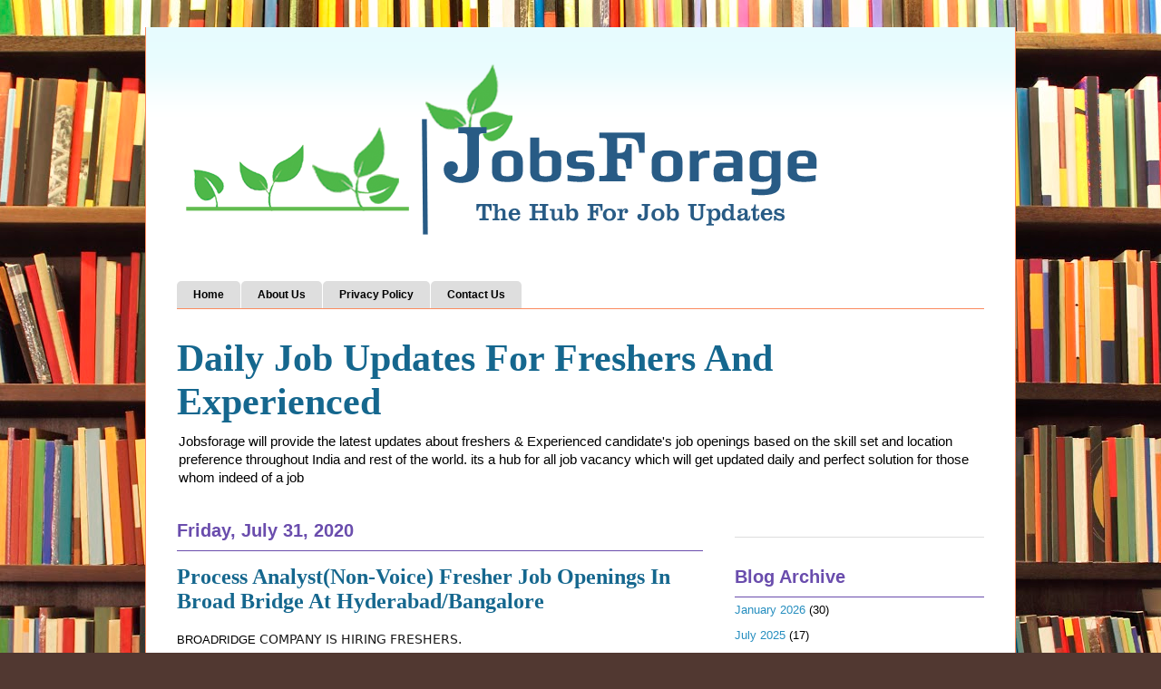

--- FILE ---
content_type: text/html; charset=UTF-8
request_url: https://www.jobsforage.com/2020/07/
body_size: 45740
content:
<!DOCTYPE html>
<html class='v2' dir='ltr' lang='en' xmlns='http://www.w3.org/1999/xhtml' xmlns:b='http://www.google.com/2005/gml/b' xmlns:data='http://www.google.com/2005/gml/data' xmlns:expr='http://www.google.com/2005/gml/expr'>
<head>
<link href='https://www.blogger.com/static/v1/widgets/335934321-css_bundle_v2.css' rel='stylesheet' type='text/css'/>
<script async='async' data-ad-client='ca-pub-2670817422979317' src='https://pagead2.googlesyndication.com/pagead/js/adsbygoogle.js'></script>
<meta content='t1hhuclswtr7odbon5n7piqezepfnf' name='facebook-domain-verification'/>
<!-- Global site tag (gtag.js) - Google Analytics -->
<script async='async' src='https://www.googletagmanager.com/gtag/js?id=UA-169374170-1'></script>
<script>
  window.dataLayer = window.dataLayer || [];
  function gtag(){dataLayer.push(arguments);}
  gtag('js', new Date());

  gtag('config', 'UA-169374170-1');
</script>
<meta content='text/html; charset=UTF-8' http-equiv='Content-Type'/>
<meta content='blogger' name='generator'/>
<link href='https://www.jobsforage.com/favicon.ico' rel='icon' type='image/x-icon'/>
<link href='https://www.jobsforage.com/2020/07/' rel='canonical'/>
<link rel="alternate" type="application/atom+xml" title="Daily Job Updates For Freshers And Experienced - Atom" href="https://www.jobsforage.com/feeds/posts/default" />
<link rel="alternate" type="application/rss+xml" title="Daily Job Updates For Freshers And Experienced - RSS" href="https://www.jobsforage.com/feeds/posts/default?alt=rss" />
<link rel="service.post" type="application/atom+xml" title="Daily Job Updates For Freshers And Experienced - Atom" href="https://www.blogger.com/feeds/3805896579954206033/posts/default" />
<!--Can't find substitution for tag [blog.ieCssRetrofitLinks]-->
<meta content='Job Search: Jobs in Chennai, Jobs In Bangalore, Fresher Jobs, Latest Jobs Updates, Jobs For Search, Experienced Jobs, Hiring Jobs, Recruitment' name='description'/>
<meta content='https://www.jobsforage.com/2020/07/' property='og:url'/>
<meta content='Daily Job Updates For Freshers And Experienced' property='og:title'/>
<meta content='Job Search: Jobs in Chennai, Jobs In Bangalore, Fresher Jobs, Latest Jobs Updates, Jobs For Search, Experienced Jobs, Hiring Jobs, Recruitment' property='og:description'/>
<title>July 2020 - Daily Job Updates For Freshers And Experienced</title>
<style id='page-skin-1' type='text/css'><!--
/*
-----------------------------------------------
Blogger Template Style
Name:     Ethereal
Designer: Jason Morrow
URL:      jasonmorrow.etsy.com
----------------------------------------------- */
/* Variable definitions
====================
<Variable name="keycolor" description="Main Color" type="color" default="#000000"/>
<Group description="Body Text" selector="body">
<Variable name="body.font" description="Font" type="font"
default="normal normal 13px Arial, Tahoma, Helvetica, FreeSans, sans-serif"/>
<Variable name="body.text.color" description="Text Color" type="color" default="#666666"/>
</Group>
<Group description="Background" selector=".body-fauxcolumns-outer">
<Variable name="body.background.color" description="Outer Background" type="color" default="#fb5e53"/>
<Variable name="content.background.color" description="Main Background" type="color" default="#ffffff"/>
<Variable name="body.border.color" description="Border Color" type="color" default="#fb5e53"/>
</Group>
<Group description="Links" selector=".main-inner">
<Variable name="link.color" description="Link Color" type="color" default="#2198a6"/>
<Variable name="link.visited.color" description="Visited Color" type="color" default="#4d469c"/>
<Variable name="link.hover.color" description="Hover Color" type="color" default="#268ebf"/>
</Group>
<Group description="Blog Title" selector=".header h1">
<Variable name="header.font" description="Font" type="font"
default="normal normal 60px Times, 'Times New Roman', FreeSerif, serif"/>
<Variable name="header.text.color" description="Text Color" type="color" default="#ff8b8b"/>
</Group>
<Group description="Blog Description" selector=".header .description">
<Variable name="description.text.color" description="Description Color" type="color"
default="#666666"/>
</Group>
<Group description="Tabs Text" selector=".tabs-inner .widget li a">
<Variable name="tabs.font" description="Font" type="font"
default="normal normal 12px Arial, Tahoma, Helvetica, FreeSans, sans-serif"/>
<Variable name="tabs.selected.text.color" description="Selected Color" type="color" default="#ffffff"/>
<Variable name="tabs.text.color" description="Text Color" type="color" default="#000000"/>
</Group>
<Group description="Tabs Background" selector=".tabs-outer .PageList">
<Variable name="tabs.selected.background.color" description="Selected Color" type="color" default="#ffa183"/>
<Variable name="tabs.background.color" description="Background Color" type="color" default="#ffdfc7"/>
<Variable name="tabs.border.bevel.color" description="Bevel Color" type="color" default="#fb5e53"/>
</Group>
<Group description="Post Title" selector="h3.post-title, h4, h3.post-title a">
<Variable name="post.title.font" description="Font" type="font"
default="normal normal 24px Times, Times New Roman, serif"/>
<Variable name="post.title.text.color" description="Text Color" type="color" default="#2198a6"/>
</Group>
<Group description="Gadget Title" selector="h2">
<Variable name="widget.title.font" description="Title Font" type="font"
default="normal bold 12px Arial, Tahoma, Helvetica, FreeSans, sans-serif"/>
<Variable name="widget.title.text.color" description="Text Color" type="color" default="#000000"/>
<Variable name="widget.title.border.bevel.color" description="Bevel Color" type="color" default="#dbdbdb"/>
</Group>
<Group description="Accents" selector=".main-inner .widget">
<Variable name="widget.alternate.text.color" description="Alternate Color" type="color" default="#cccccc"/>
<Variable name="widget.border.bevel.color" description="Bevel Color" type="color" default="#dbdbdb"/>
</Group>
<Variable name="body.background" description="Body Background" type="background"
color="#b63a09" default="$(color) none repeat-x scroll top left"/>
<Variable name="body.background.gradient" description="Body Gradient Cap" type="url"
default="none"/>
<Variable name="body.background.imageBorder" description="Body Image Border" type="url"
default="none"/>
<Variable name="body.background.imageBorder.position.left" description="Body Image Border Left" type="length"
default="0" min="0" max="400px"/>
<Variable name="body.background.imageBorder.position.right" description="Body Image Border Right" type="length"
default="0" min="0" max="400px"/>
<Variable name="header.background.gradient" description="Header Background Gradient" type="url" default="none"/>
<Variable name="content.background.gradient" description="Content Gradient" type="url" default="none"/>
<Variable name="link.decoration" description="Link Decoration" type="string" default="none"/>
<Variable name="link.visited.decoration" description="Link Visited Decoration" type="string" default="none"/>
<Variable name="link.hover.decoration" description="Link Hover Decoration" type="string" default="underline"/>
<Variable name="widget.padding.top" description="Widget Padding Top" type="length" default="15px" min="0" max="100px"/>
<Variable name="date.space" description="Date Space" type="length" default="15px" min="0" max="100px"/>
<Variable name="post.first.padding.top" description="First Post Padding Top" type="length" default="0" min="0" max="100px"/>
<Variable name="mobile.background.overlay" description="Mobile Background Overlay" type="string" default=""/>
<Variable name="mobile.background.size" description="Mobile Background Size" type="string" default="auto"/>
<Variable name="startSide" description="Side where text starts in blog language" type="automatic" default="left"/>
<Variable name="endSide" description="Side where text ends in blog language" type="automatic" default="right"/>
*/
/* Content
----------------------------------------------- */
body {
font: normal normal 13px Arial, Tahoma, Helvetica, FreeSans, sans-serif;
color: #000000;
background: #513831 url(//themes.googleusercontent.com/image?id=1KH22PlFqsiVYxboQNAoJjYmRbw5M4REHmdJbHT5M2x9zVMGrCqwSjZvaQW_A10KPc6Il) repeat-y scroll top center /* Credit: luoman (http://www.istockphoto.com/portfolio/luoman?platform=blogger) */;
}
html body .content-outer {
min-width: 0;
max-width: 100%;
width: 100%;
}
a:link {
text-decoration: none;
color: #268ebf;
}
a:visited {
text-decoration: none;
color: #6a4dad;
}
a:hover {
text-decoration: underline;
color: #268ebf;
}
.main-inner {
padding-top: 15px;
}
.body-fauxcolumn-outer {
background: transparent none repeat-x scroll top center;
}
.content-fauxcolumns .fauxcolumn-inner {
background: #ffffff url(https://resources.blogblog.com/blogblog/data/1kt/ethereal/bird-2toned-blue-fade.png) repeat-x scroll top left;
border-left: 1px solid #fb8b5f;
border-right: 1px solid #fb8b5f;
}
/* Flexible Background
----------------------------------------------- */
.content-fauxcolumn-outer .fauxborder-left {
width: 100%;
padding-left: 300px;
margin-left: -300px;
background-color: transparent;
background-image: none;
background-repeat: no-repeat;
background-position: left top;
}
.content-fauxcolumn-outer .fauxborder-right {
margin-right: -299px;
width: 299px;
background-color: transparent;
background-image: none;
background-repeat: no-repeat;
background-position: right top;
}
/* Columns
----------------------------------------------- */
.content-inner {
padding: 0;
}
/* Header
----------------------------------------------- */
.header-inner {
padding: 27px 0 3px;
}
.header-inner .section {
margin: 0 35px;
}
.Header h1 {
font: normal bold 42px Times, 'Times New Roman', FreeSerif, serif;
color: #15678e;
}
.Header h1 a {
color: #15678e;
}
.Header .description {
font-size: 115%;
color: #000000;
}
.header-inner .Header .titlewrapper,
.header-inner .Header .descriptionwrapper {
padding-left: 0;
padding-right: 0;
margin-bottom: 0;
}
/* Tabs
----------------------------------------------- */
.tabs-outer {
position: relative;
background: transparent;
}
.tabs-cap-top, .tabs-cap-bottom {
position: absolute;
width: 100%;
}
.tabs-cap-bottom {
bottom: 0;
}
.tabs-inner {
padding: 0;
}
.tabs-inner .section {
margin: 0 35px;
}
*+html body .tabs-inner .widget li {
padding: 1px;
}
.PageList {
border-bottom: 1px solid #fb8b5f;
}
.tabs-inner .widget li.selected a,
.tabs-inner .widget li a:hover {
position: relative;
-moz-border-radius-topleft: 5px;
-moz-border-radius-topright: 5px;
-webkit-border-top-left-radius: 5px;
-webkit-border-top-right-radius: 5px;
-goog-ms-border-top-left-radius: 5px;
-goog-ms-border-top-right-radius: 5px;
border-top-left-radius: 5px;
border-top-right-radius: 5px;
background: #15678e none ;
color: #ffffff;
}
.tabs-inner .widget li a {
display: inline-block;
margin: 0;
margin-right: 1px;
padding: .65em 1.5em;
font: normal bold 12px Arial, Tahoma, Helvetica, FreeSans, sans-serif;
color: #000000;
background-color: #dedede;
-moz-border-radius-topleft: 5px;
-moz-border-radius-topright: 5px;
-webkit-border-top-left-radius: 5px;
-webkit-border-top-right-radius: 5px;
-goog-ms-border-top-left-radius: 5px;
-goog-ms-border-top-right-radius: 5px;
border-top-left-radius: 5px;
border-top-right-radius: 5px;
}
/* Headings
----------------------------------------------- */
h2 {
font: normal bold 20px Arial, Tahoma, Helvetica, FreeSans, sans-serif;
color: #6a4dad;
}
/* Widgets
----------------------------------------------- */
.main-inner .column-left-inner {
padding: 0 0 0 20px;
}
.main-inner .column-left-inner .section {
margin-right: 0;
}
.main-inner .column-right-inner {
padding: 0 20px 0 0;
}
.main-inner .column-right-inner .section {
margin-left: 0;
}
.main-inner .section {
padding: 0;
}
.main-inner .widget {
padding: 0 0 15px;
margin: 20px 0;
border-bottom: 1px solid #dedede;
}
.main-inner .widget h2 {
margin: 0;
padding: .6em 0 .5em;
}
.footer-inner .widget h2 {
padding: 0 0 .4em;
}
.main-inner .widget h2 + div, .footer-inner .widget h2 + div {
padding-top: 15px;
}
.main-inner .widget .widget-content {
margin: 0;
padding: 15px 0 0;
}
.main-inner .widget ul, .main-inner .widget #ArchiveList ul.flat {
margin: -15px -15px -15px;
padding: 0;
list-style: none;
}
.main-inner .sidebar .widget h2 {
border-bottom: 1px solid #6a4dad;
}
.main-inner .widget #ArchiveList {
margin: -15px 0 0;
}
.main-inner .widget ul li, .main-inner .widget #ArchiveList ul.flat li {
padding: .5em 15px;
text-indent: 0;
}
.main-inner .widget #ArchiveList ul li {
padding-top: .25em;
padding-bottom: .25em;
}
.main-inner .widget ul li:first-child, .main-inner .widget #ArchiveList ul.flat li:first-child {
border-top: none;
}
.main-inner .widget ul li:last-child, .main-inner .widget #ArchiveList ul.flat li:last-child {
border-bottom: none;
}
.main-inner .widget .post-body ul {
padding: 0 2.5em;
margin: .5em 0;
list-style: disc;
}
.main-inner .widget .post-body ul li {
padding: 0.25em 0;
margin-bottom: .25em;
color: #000000;
border: none;
}
.footer-inner .widget ul {
padding: 0;
list-style: none;
}
.widget .zippy {
color: #d0d0d0;
}
/* Posts
----------------------------------------------- */
.main.section {
margin: 0 20px;
}
body .main-inner .Blog {
padding: 0;
background-color: transparent;
border: none;
}
.main-inner .widget h2.date-header {
border-bottom: 1px solid #6a4dad;
}
.date-outer {
position: relative;
margin: 15px 0 20px;
}
.date-outer:first-child {
margin-top: 0;
}
.date-posts {
clear: both;
}
.post-outer, .inline-ad {
border-bottom: 1px solid #dedede;
padding: 30px 0;
}
.post-outer {
padding-bottom: 10px;
}
.post-outer:first-child {
padding-top: 0;
border-top: none;
}
.post-outer:last-child, .inline-ad:last-child {
border-bottom: none;
}
.post-body img {
padding: 8px;
}
h3.post-title, h4 {
font: normal bold 24px Times, Times New Roman, serif;
color: #15678e;
}
h3.post-title a {
font: normal bold 24px Times, Times New Roman, serif;
color: #15678e;
text-decoration: none;
}
h3.post-title a:hover {
color: #268ebf;
text-decoration: underline;
}
.post-header {
margin: 0 0 1.5em;
}
.post-body {
line-height: 1.4;
}
.post-footer {
margin: 1.5em 0 0;
}
#blog-pager {
padding: 15px;
}
.blog-feeds, .post-feeds {
margin: 1em 0;
text-align: center;
}
.post-outer .comments {
margin-top: 2em;
}
/* Comments
----------------------------------------------- */
.comments .comments-content .icon.blog-author {
background-repeat: no-repeat;
background-image: url([data-uri]);
}
.comments .comments-content .loadmore a {
background: #ffffff url(https://resources.blogblog.com/blogblog/data/1kt/ethereal/bird-2toned-blue-fade.png) repeat-x scroll top left;
}
.comments .comments-content .loadmore a {
border-top: 1px solid #6a4dad;
border-bottom: 1px solid #6a4dad;
}
.comments .comment-thread.inline-thread {
background: #ffffff url(https://resources.blogblog.com/blogblog/data/1kt/ethereal/bird-2toned-blue-fade.png) repeat-x scroll top left;
}
.comments .continue {
border-top: 2px solid #6a4dad;
}
/* Footer
----------------------------------------------- */
.footer-inner {
padding: 30px 0;
overflow: hidden;
}
/* Mobile
----------------------------------------------- */
body.mobile  {
background-size: auto
}
.mobile .body-fauxcolumn-outer {
background: ;
}
.mobile .content-fauxcolumns .fauxcolumn-inner {
opacity: 0.75;
}
.mobile .content-fauxcolumn-outer .fauxborder-right {
margin-right: 0;
}
.mobile-link-button {
background-color: #15678e;
}
.mobile-link-button a:link, .mobile-link-button a:visited {
color: #ffffff;
}
.mobile-index-contents {
color: #444444;
}
.mobile .body-fauxcolumn-outer {
background-size: 100% auto;
}
.mobile .mobile-date-outer {
border-bottom: transparent;
}
.mobile .PageList {
border-bottom: none;
}
.mobile .tabs-inner .section {
margin: 0;
}
.mobile .tabs-inner .PageList .widget-content {
background: #15678e none;
color: #ffffff;
}
.mobile .tabs-inner .PageList .widget-content .pagelist-arrow {
border-left: 1px solid #ffffff;
}
.mobile .footer-inner {
overflow: visible;
}
body.mobile .AdSense {
margin: 0 -10px;
}
#blog-pager, .blog-pager {
display:block;
padding:5px 0;
}
.showpage a, .pagenumber a, .totalpages, .current {
position: relative;
display: inline-block;
padding: 5px 10px;
margin: 0 2px;
background: #ffffff;
color: #333;
border: 1px solid #f2f2f2;
font-size: 12px;
border-radius: 2px;
transition: all .3s;
}
.showpage a:hover, .pagenumber a:hover, .current {
background: #333333;
color: #ffffff;
text-decoration:none;
}
div#ContactForm1 {
display: none !important;
}

--></style>
<style id='template-skin-1' type='text/css'><!--
body {
min-width: 960px;
}
.content-outer, .content-fauxcolumn-outer, .region-inner {
min-width: 960px;
max-width: 960px;
_width: 960px;
}
.main-inner .columns {
padding-left: 0;
padding-right: 310px;
}
.main-inner .fauxcolumn-center-outer {
left: 0;
right: 310px;
/* IE6 does not respect left and right together */
_width: expression(this.parentNode.offsetWidth -
parseInt("0") -
parseInt("310px") + 'px');
}
.main-inner .fauxcolumn-left-outer {
width: 0;
}
.main-inner .fauxcolumn-right-outer {
width: 310px;
}
.main-inner .column-left-outer {
width: 0;
right: 100%;
margin-left: -0;
}
.main-inner .column-right-outer {
width: 310px;
margin-right: -310px;
}
#layout {
min-width: 0;
}
#layout .content-outer {
min-width: 0;
width: 800px;
}
#layout .region-inner {
min-width: 0;
width: auto;
}
body#layout div.add_widget {
padding: 8px;
}
body#layout div.add_widget a {
margin-left: 32px;
}
--></style>
<style>
    body {background-image:url(\/\/themes.googleusercontent.com\/image?id=1KH22PlFqsiVYxboQNAoJjYmRbw5M4REHmdJbHT5M2x9zVMGrCqwSjZvaQW_A10KPc6Il);}
    
@media (max-width: 200px) { body {background-image:url(\/\/themes.googleusercontent.com\/image?id=1KH22PlFqsiVYxboQNAoJjYmRbw5M4REHmdJbHT5M2x9zVMGrCqwSjZvaQW_A10KPc6Il&options=w200);}}
@media (max-width: 400px) and (min-width: 201px) { body {background-image:url(\/\/themes.googleusercontent.com\/image?id=1KH22PlFqsiVYxboQNAoJjYmRbw5M4REHmdJbHT5M2x9zVMGrCqwSjZvaQW_A10KPc6Il&options=w400);}}
@media (max-width: 800px) and (min-width: 401px) { body {background-image:url(\/\/themes.googleusercontent.com\/image?id=1KH22PlFqsiVYxboQNAoJjYmRbw5M4REHmdJbHT5M2x9zVMGrCqwSjZvaQW_A10KPc6Il&options=w800);}}
@media (max-width: 1200px) and (min-width: 801px) { body {background-image:url(\/\/themes.googleusercontent.com\/image?id=1KH22PlFqsiVYxboQNAoJjYmRbw5M4REHmdJbHT5M2x9zVMGrCqwSjZvaQW_A10KPc6Il&options=w1200);}}
/* Last tag covers anything over one higher than the previous max-size cap. */
@media (min-width: 1201px) { body {background-image:url(\/\/themes.googleusercontent.com\/image?id=1KH22PlFqsiVYxboQNAoJjYmRbw5M4REHmdJbHT5M2x9zVMGrCqwSjZvaQW_A10KPc6Il&options=w1600);}}
  </style>
<script type='text/javascript'>
        (function(i,s,o,g,r,a,m){i['GoogleAnalyticsObject']=r;i[r]=i[r]||function(){
        (i[r].q=i[r].q||[]).push(arguments)},i[r].l=1*new Date();a=s.createElement(o),
        m=s.getElementsByTagName(o)[0];a.async=1;a.src=g;m.parentNode.insertBefore(a,m)
        })(window,document,'script','https://www.google-analytics.com/analytics.js','ga');
        ga('create', 'UA-169374170-1', 'auto', 'blogger');
        ga('blogger.send', 'pageview');
      </script>
<link href='https://www.blogger.com/dyn-css/authorization.css?targetBlogID=3805896579954206033&amp;zx=b4662f07-f9f6-4443-922a-f44d8cfc0922' media='none' onload='if(media!=&#39;all&#39;)media=&#39;all&#39;' rel='stylesheet'/><noscript><link href='https://www.blogger.com/dyn-css/authorization.css?targetBlogID=3805896579954206033&amp;zx=b4662f07-f9f6-4443-922a-f44d8cfc0922' rel='stylesheet'/></noscript>
<meta name='google-adsense-platform-account' content='ca-host-pub-1556223355139109'/>
<meta name='google-adsense-platform-domain' content='blogspot.com'/>

<!-- data-ad-client=ca-pub-2670817422979317 -->

</head>
<body class='loading'>
<div class='navbar no-items section' id='navbar' name='Navbar'>
</div>
<div class='body-fauxcolumns'>
<div class='fauxcolumn-outer body-fauxcolumn-outer'>
<div class='cap-top'>
<div class='cap-left'></div>
<div class='cap-right'></div>
</div>
<div class='fauxborder-left'>
<div class='fauxborder-right'></div>
<div class='fauxcolumn-inner'>
</div>
</div>
<div class='cap-bottom'>
<div class='cap-left'></div>
<div class='cap-right'></div>
</div>
</div>
</div>
<div class='content'>
<div class='content-fauxcolumns'>
<div class='fauxcolumn-outer content-fauxcolumn-outer'>
<div class='cap-top'>
<div class='cap-left'></div>
<div class='cap-right'></div>
</div>
<div class='fauxborder-left'>
<div class='fauxborder-right'></div>
<div class='fauxcolumn-inner'>
</div>
</div>
<div class='cap-bottom'>
<div class='cap-left'></div>
<div class='cap-right'></div>
</div>
</div>
</div>
<div class='content-outer'>
<div class='content-cap-top cap-top'>
<div class='cap-left'></div>
<div class='cap-right'></div>
</div>
<div class='fauxborder-left content-fauxborder-left'>
<div class='fauxborder-right content-fauxborder-right'></div>
<div class='content-inner'>
<header>
<div class='header-outer'>
<div class='header-cap-top cap-top'>
<div class='cap-left'></div>
<div class='cap-right'></div>
</div>
<div class='fauxborder-left header-fauxborder-left'>
<div class='fauxborder-right header-fauxborder-right'></div>
<div class='region-inner header-inner'>
<div class='header section' id='header' name='Header'><div class='widget Header' data-version='1' id='Header1'>
<div id='header-inner'>
<a href='https://www.jobsforage.com/' style='display: block'>
<img alt='Daily Job Updates For Freshers And Experienced' height='250px; ' id='Header1_headerimg' src='https://blogger.googleusercontent.com/img/b/R29vZ2xl/AVvXsEjFMo7jyjIrZK1cD5FtkAhPGGe1qdZtgbmBlbQtyM2_lDtRN1B5JFJY89L9PXYmu-daLiZn7JFm-9EAjbE6BWuE8BFw8GHdB7qA9IxfyNEE3ZJ6WPfywQcX-lFI0WiDK7r0RMwhc0HdrBGf/s1600/JFLogo.png' style='display: block' width='725px; '/>
</a>
</div>
</div></div>
</div>
</div>
<div class='header-cap-bottom cap-bottom'>
<div class='cap-left'></div>
<div class='cap-right'></div>
</div>
</div>
</header>
<div class='tabs-outer'>
<div class='tabs-cap-top cap-top'>
<div class='cap-left'></div>
<div class='cap-right'></div>
</div>
<div class='fauxborder-left tabs-fauxborder-left'>
<div class='fauxborder-right tabs-fauxborder-right'></div>
<div class='region-inner tabs-inner'>
<div class='tabs section' id='crosscol' name='Cross-Column'><div class='widget PageList' data-version='1' id='PageList1'>
<div class='widget-content'>
<ul>
<li>
<a href='https://www.jobsforage.com/'>Home</a>
</li>
<li>
<a href='https://www.jobsforage.com/p/about-us.html'>About Us</a>
</li>
<li>
<a href='https://www.jobsforage.com/p/privacy-policy.html'>Privacy Policy</a>
</li>
<li>
<a href='https://www.jobsforage.com/p/contact-us.html'>Contact Us</a>
</li>
</ul>
<div class='clear'></div>
</div>
</div></div>
<div class='tabs section' id='crosscol-overflow' name='Cross-Column 2'><div class='widget Header' data-version='1' id='Header2'>
<div id='header-inner'>
<div class='titlewrapper'>
<h1 class='title'>
<a href='https://www.jobsforage.com/'>
Daily Job Updates For Freshers And Experienced
</a>
</h1>
</div>
<div class='descriptionwrapper'>
<p class='description'><span>Jobsforage will provide the latest updates about freshers &amp; Experienced candidate&#39;s job openings based on the skill set and location preference throughout India and rest of the world. its a hub for all job vacancy which will get updated daily and perfect solution for those whom indeed of a job</span></p>
</div>
</div>
</div></div>
</div>
</div>
<div class='tabs-cap-bottom cap-bottom'>
<div class='cap-left'></div>
<div class='cap-right'></div>
</div>
</div>
<div class='main-outer'>
<div class='main-cap-top cap-top'>
<div class='cap-left'></div>
<div class='cap-right'></div>
</div>
<div class='fauxborder-left main-fauxborder-left'>
<div class='fauxborder-right main-fauxborder-right'></div>
<div class='region-inner main-inner'>
<div class='columns fauxcolumns'>
<div class='fauxcolumn-outer fauxcolumn-center-outer'>
<div class='cap-top'>
<div class='cap-left'></div>
<div class='cap-right'></div>
</div>
<div class='fauxborder-left'>
<div class='fauxborder-right'></div>
<div class='fauxcolumn-inner'>
</div>
</div>
<div class='cap-bottom'>
<div class='cap-left'></div>
<div class='cap-right'></div>
</div>
</div>
<div class='fauxcolumn-outer fauxcolumn-left-outer'>
<div class='cap-top'>
<div class='cap-left'></div>
<div class='cap-right'></div>
</div>
<div class='fauxborder-left'>
<div class='fauxborder-right'></div>
<div class='fauxcolumn-inner'>
</div>
</div>
<div class='cap-bottom'>
<div class='cap-left'></div>
<div class='cap-right'></div>
</div>
</div>
<div class='fauxcolumn-outer fauxcolumn-right-outer'>
<div class='cap-top'>
<div class='cap-left'></div>
<div class='cap-right'></div>
</div>
<div class='fauxborder-left'>
<div class='fauxborder-right'></div>
<div class='fauxcolumn-inner'>
</div>
</div>
<div class='cap-bottom'>
<div class='cap-left'></div>
<div class='cap-right'></div>
</div>
</div>
<!-- corrects IE6 width calculation -->
<div class='columns-inner'>
<div class='column-center-outer'>
<div class='column-center-inner'>
<div class='main section' id='main' name='Main'><div class='widget Blog' data-version='1' id='Blog1'>
<div class='blog-posts hfeed'>

          <div class="date-outer">
        
<h2 class='date-header'><span>Friday, July 31, 2020</span></h2>

          <div class="date-posts">
        
<div class='post-outer'>
<div class='post hentry uncustomized-post-template' itemprop='blogPost' itemscope='itemscope' itemtype='http://schema.org/BlogPosting'>
<meta content='3805896579954206033' itemprop='blogId'/>
<meta content='5893613120684244465' itemprop='postId'/>
<a name='5893613120684244465'></a>
<h3 class='post-title entry-title' itemprop='name'>
<a href='https://www.jobsforage.com/2020/07/process-analystnon-voice-fresher-job.html'>Process Analyst(Non-Voice) Fresher Job Openings In Broad Bridge At Hyderabad/Bangalore</a>
</h3>
<div class='post-header'>
<div class='post-header-line-1'></div>
</div>
<div class='post-body entry-content' id='post-body-5893613120684244465' itemprop='articleBody'>
BROADRIDGE<span style="background-color: white; color: rgba(0, 0, 0, 0.9); font-family: -apple-system, system-ui, BlinkMacSystemFont, &quot;Segoe UI&quot;, Roboto, &quot;Helvetica Neue&quot;, &quot;Fira Sans&quot;, Ubuntu, Oxygen, &quot;Oxygen Sans&quot;, Cantarell, &quot;Droid Sans&quot;, &quot;Apple Color Emoji&quot;, &quot;Segoe UI Emoji&quot;, &quot;Segoe UI Symbol&quot;, &quot;Lucida Grande&quot;, Helvetica, Arial, sans-serif; font-size: 14px;">&nbsp;COMPANY IS HIRING FRESHERS.</span><br style="background-color: white; box-sizing: inherit; color: rgba(0, 0, 0, 0.9); font-family: -apple-system, system-ui, BlinkMacSystemFont, &quot;Segoe UI&quot;, Roboto, &quot;Helvetica Neue&quot;, &quot;Fira Sans&quot;, Ubuntu, Oxygen, &quot;Oxygen Sans&quot;, Cantarell, &quot;Droid Sans&quot;, &quot;Apple Color Emoji&quot;, &quot;Segoe UI Emoji&quot;, &quot;Segoe UI Symbol&quot;, &quot;Lucida Grande&quot;, Helvetica, Arial, sans-serif; font-size: 14px; line-height: inherit !important;" /><br style="background-color: white; box-sizing: inherit; color: rgba(0, 0, 0, 0.9); font-family: -apple-system, system-ui, BlinkMacSystemFont, &quot;Segoe UI&quot;, Roboto, &quot;Helvetica Neue&quot;, &quot;Fira Sans&quot;, Ubuntu, Oxygen, &quot;Oxygen Sans&quot;, Cantarell, &quot;Droid Sans&quot;, &quot;Apple Color Emoji&quot;, &quot;Segoe UI Emoji&quot;, &quot;Segoe UI Symbol&quot;, &quot;Lucida Grande&quot;, Helvetica, Arial, sans-serif; font-size: 14px; line-height: inherit !important;" /><span style="background-color: white; color: rgba(0, 0, 0, 0.9); font-family: -apple-system, system-ui, BlinkMacSystemFont, &quot;Segoe UI&quot;, Roboto, &quot;Helvetica Neue&quot;, &quot;Fira Sans&quot;, Ubuntu, Oxygen, &quot;Oxygen Sans&quot;, Cantarell, &quot;Droid Sans&quot;, &quot;Apple Color Emoji&quot;, &quot;Segoe UI Emoji&quot;, &quot;Segoe UI Symbol&quot;, &quot;Lucida Grande&quot;, Helvetica, Arial, sans-serif; font-size: 14px;">Designation: c-non voice-US shift</span><br style="background-color: white; box-sizing: inherit; color: rgba(0, 0, 0, 0.9); font-family: -apple-system, system-ui, BlinkMacSystemFont, &quot;Segoe UI&quot;, Roboto, &quot;Helvetica Neue&quot;, &quot;Fira Sans&quot;, Ubuntu, Oxygen, &quot;Oxygen Sans&quot;, Cantarell, &quot;Droid Sans&quot;, &quot;Apple Color Emoji&quot;, &quot;Segoe UI Emoji&quot;, &quot;Segoe UI Symbol&quot;, &quot;Lucida Grande&quot;, Helvetica, Arial, sans-serif; font-size: 14px; line-height: inherit !important;" /><br style="background-color: white; box-sizing: inherit; color: rgba(0, 0, 0, 0.9); font-family: -apple-system, system-ui, BlinkMacSystemFont, &quot;Segoe UI&quot;, Roboto, &quot;Helvetica Neue&quot;, &quot;Fira Sans&quot;, Ubuntu, Oxygen, &quot;Oxygen Sans&quot;, Cantarell, &quot;Droid Sans&quot;, &quot;Apple Color Emoji&quot;, &quot;Segoe UI Emoji&quot;, &quot;Segoe UI Symbol&quot;, &quot;Lucida Grande&quot;, Helvetica, Arial, sans-serif; font-size: 14px; line-height: inherit !important;" /><span style="background-color: white; color: rgba(0, 0, 0, 0.9); font-family: -apple-system, system-ui, BlinkMacSystemFont, &quot;Segoe UI&quot;, Roboto, &quot;Helvetica Neue&quot;, &quot;Fira Sans&quot;, Ubuntu, Oxygen, &quot;Oxygen Sans&quot;, Cantarell, &quot;Droid Sans&quot;, &quot;Apple Color Emoji&quot;, &quot;Segoe UI Emoji&quot;, &quot;Segoe UI Symbol&quot;, &quot;Lucida Grande&quot;, Helvetica, Arial, sans-serif; font-size: 14px;">Role:Process Analyst</span><br style="background-color: white; box-sizing: inherit; color: rgba(0, 0, 0, 0.9); font-family: -apple-system, system-ui, BlinkMacSystemFont, &quot;Segoe UI&quot;, Roboto, &quot;Helvetica Neue&quot;, &quot;Fira Sans&quot;, Ubuntu, Oxygen, &quot;Oxygen Sans&quot;, Cantarell, &quot;Droid Sans&quot;, &quot;Apple Color Emoji&quot;, &quot;Segoe UI Emoji&quot;, &quot;Segoe UI Symbol&quot;, &quot;Lucida Grande&quot;, Helvetica, Arial, sans-serif; font-size: 14px; line-height: inherit !important;" /><span style="background-color: white; color: rgba(0, 0, 0, 0.9); font-family: -apple-system, system-ui, BlinkMacSystemFont, &quot;Segoe UI&quot;, Roboto, &quot;Helvetica Neue&quot;, &quot;Fira Sans&quot;, Ubuntu, Oxygen, &quot;Oxygen Sans&quot;, Cantarell, &quot;Droid Sans&quot;, &quot;Apple Color Emoji&quot;, &quot;Segoe UI Emoji&quot;, &quot;Segoe UI Symbol&quot;, &quot;Lucida Grande&quot;, Helvetica, Arial, sans-serif; font-size: 14px;">Location: Hyderabad or Bangalore</span><br style="background-color: white; box-sizing: inherit; color: rgba(0, 0, 0, 0.9); font-family: -apple-system, system-ui, BlinkMacSystemFont, &quot;Segoe UI&quot;, Roboto, &quot;Helvetica Neue&quot;, &quot;Fira Sans&quot;, Ubuntu, Oxygen, &quot;Oxygen Sans&quot;, Cantarell, &quot;Droid Sans&quot;, &quot;Apple Color Emoji&quot;, &quot;Segoe UI Emoji&quot;, &quot;Segoe UI Symbol&quot;, &quot;Lucida Grande&quot;, Helvetica, Arial, sans-serif; font-size: 14px; line-height: inherit !important;" /><br style="background-color: white; box-sizing: inherit; color: rgba(0, 0, 0, 0.9); font-family: -apple-system, system-ui, BlinkMacSystemFont, &quot;Segoe UI&quot;, Roboto, &quot;Helvetica Neue&quot;, &quot;Fira Sans&quot;, Ubuntu, Oxygen, &quot;Oxygen Sans&quot;, Cantarell, &quot;Droid Sans&quot;, &quot;Apple Color Emoji&quot;, &quot;Segoe UI Emoji&quot;, &quot;Segoe UI Symbol&quot;, &quot;Lucida Grande&quot;, Helvetica, Arial, sans-serif; font-size: 14px; line-height: inherit !important;" /><span style="background-color: white; color: rgba(0, 0, 0, 0.9); font-family: -apple-system, system-ui, BlinkMacSystemFont, &quot;Segoe UI&quot;, Roboto, &quot;Helvetica Neue&quot;, &quot;Fira Sans&quot;, Ubuntu, Oxygen, &quot;Oxygen Sans&quot;, Cantarell, &quot;Droid Sans&quot;, &quot;Apple Color Emoji&quot;, &quot;Segoe UI Emoji&quot;, &quot;Segoe UI Symbol&quot;, &quot;Lucida Grande&quot;, Helvetica, Arial, sans-serif; font-size: 14px;">Job time:US shifts</span><br style="background-color: white; box-sizing: inherit; color: rgba(0, 0, 0, 0.9); font-family: -apple-system, system-ui, BlinkMacSystemFont, &quot;Segoe UI&quot;, Roboto, &quot;Helvetica Neue&quot;, &quot;Fira Sans&quot;, Ubuntu, Oxygen, &quot;Oxygen Sans&quot;, Cantarell, &quot;Droid Sans&quot;, &quot;Apple Color Emoji&quot;, &quot;Segoe UI Emoji&quot;, &quot;Segoe UI Symbol&quot;, &quot;Lucida Grande&quot;, Helvetica, Arial, sans-serif; font-size: 14px; line-height: inherit !important;" /><span style="background-color: white; color: rgba(0, 0, 0, 0.9); font-family: -apple-system, system-ui, BlinkMacSystemFont, &quot;Segoe UI&quot;, Roboto, &quot;Helvetica Neue&quot;, &quot;Fira Sans&quot;, Ubuntu, Oxygen, &quot;Oxygen Sans&quot;, Cantarell, &quot;Droid Sans&quot;, &quot;Apple Color Emoji&quot;, &quot;Segoe UI Emoji&quot;, &quot;Segoe UI Symbol&quot;, &quot;Lucida Grande&quot;, Helvetica, Arial, sans-serif; font-size: 14px;">Non voice process</span><br style="background-color: white; box-sizing: inherit; color: rgba(0, 0, 0, 0.9); font-family: -apple-system, system-ui, BlinkMacSystemFont, &quot;Segoe UI&quot;, Roboto, &quot;Helvetica Neue&quot;, &quot;Fira Sans&quot;, Ubuntu, Oxygen, &quot;Oxygen Sans&quot;, Cantarell, &quot;Droid Sans&quot;, &quot;Apple Color Emoji&quot;, &quot;Segoe UI Emoji&quot;, &quot;Segoe UI Symbol&quot;, &quot;Lucida Grande&quot;, Helvetica, Arial, sans-serif; font-size: 14px; line-height: inherit !important;" /><span style="background-color: white; color: rgba(0, 0, 0, 0.9); font-family: -apple-system, system-ui, BlinkMacSystemFont, &quot;Segoe UI&quot;, Roboto, &quot;Helvetica Neue&quot;, &quot;Fira Sans&quot;, Ubuntu, Oxygen, &quot;Oxygen Sans&quot;, Cantarell, &quot;Droid Sans&quot;, &quot;Apple Color Emoji&quot;, &quot;Segoe UI Emoji&quot;, &quot;Segoe UI Symbol&quot;, &quot;Lucida Grande&quot;, Helvetica, Arial, sans-serif; font-size: 14px;">No of positions:15</span><br style="background-color: white; box-sizing: inherit; color: rgba(0, 0, 0, 0.9); font-family: -apple-system, system-ui, BlinkMacSystemFont, &quot;Segoe UI&quot;, Roboto, &quot;Helvetica Neue&quot;, &quot;Fira Sans&quot;, Ubuntu, Oxygen, &quot;Oxygen Sans&quot;, Cantarell, &quot;Droid Sans&quot;, &quot;Apple Color Emoji&quot;, &quot;Segoe UI Emoji&quot;, &quot;Segoe UI Symbol&quot;, &quot;Lucida Grande&quot;, Helvetica, Arial, sans-serif; font-size: 14px; line-height: inherit !important;" /><br style="background-color: white; box-sizing: inherit; color: rgba(0, 0, 0, 0.9); font-family: -apple-system, system-ui, BlinkMacSystemFont, &quot;Segoe UI&quot;, Roboto, &quot;Helvetica Neue&quot;, &quot;Fira Sans&quot;, Ubuntu, Oxygen, &quot;Oxygen Sans&quot;, Cantarell, &quot;Droid Sans&quot;, &quot;Apple Color Emoji&quot;, &quot;Segoe UI Emoji&quot;, &quot;Segoe UI Symbol&quot;, &quot;Lucida Grande&quot;, Helvetica, Arial, sans-serif; font-size: 14px; line-height: inherit !important;" /><ul style="text-align: left;"><li><span style="background-color: white; color: rgba(0, 0, 0, 0.9); font-family: -apple-system, system-ui, BlinkMacSystemFont, &quot;Segoe UI&quot;, Roboto, &quot;Helvetica Neue&quot;, &quot;Fira Sans&quot;, Ubuntu, Oxygen, &quot;Oxygen Sans&quot;, Cantarell, &quot;Droid Sans&quot;, &quot;Apple Color Emoji&quot;, &quot;Segoe UI Emoji&quot;, &quot;Segoe UI Symbol&quot;, &quot;Lucida Grande&quot;, Helvetica, Arial, sans-serif; font-size: 14px;">Degree or MBA with 2020/2019 pass outs with aggregate of 60% and above.</span></li><li><span style="background-color: white; color: rgba(0, 0, 0, 0.9); font-family: -apple-system, system-ui, BlinkMacSystemFont, &quot;Segoe UI&quot;, Roboto, &quot;Helvetica Neue&quot;, &quot;Fira Sans&quot;, Ubuntu, Oxygen, &quot;Oxygen Sans&quot;, Cantarell, &quot;Droid Sans&quot;, &quot;Apple Color Emoji&quot;, &quot;Segoe UI Emoji&quot;, &quot;Segoe UI Symbol&quot;, &quot;Lucida Grande&quot;, Helvetica, Arial, sans-serif; font-size: 14px;">Knowledge of MS office(word,excel,power point)</span></li><li><span style="background-color: white; color: rgba(0, 0, 0, 0.9); font-family: -apple-system, system-ui, BlinkMacSystemFont, &quot;Segoe UI&quot;, Roboto, &quot;Helvetica Neue&quot;, &quot;Fira Sans&quot;, Ubuntu, Oxygen, &quot;Oxygen Sans&quot;, Cantarell, &quot;Droid Sans&quot;, &quot;Apple Color Emoji&quot;, &quot;Segoe UI Emoji&quot;, &quot;Segoe UI Symbol&quot;, &quot;Lucida Grande&quot;, Helvetica, Arial, sans-serif; font-size: 14px;">Excellent communication skills in English (verbal/non verbal both)</span></li><li><span style="background-color: white; color: rgba(0, 0, 0, 0.9); font-family: -apple-system, system-ui, BlinkMacSystemFont, &quot;Segoe UI&quot;, Roboto, &quot;Helvetica Neue&quot;, &quot;Fira Sans&quot;, Ubuntu, Oxygen, &quot;Oxygen Sans&quot;, Cantarell, &quot;Droid Sans&quot;, &quot;Apple Color Emoji&quot;, &quot;Segoe UI Emoji&quot;, &quot;Segoe UI Symbol&quot;, &quot;Lucida Grande&quot;, Helvetica, Arial, sans-serif; font-size: 14px;">Knowledge of capital markets is desirable</span></li></ul><br style="background-color: white; box-sizing: inherit; color: rgba(0, 0, 0, 0.9); font-family: -apple-system, system-ui, BlinkMacSystemFont, &quot;Segoe UI&quot;, Roboto, &quot;Helvetica Neue&quot;, &quot;Fira Sans&quot;, Ubuntu, Oxygen, &quot;Oxygen Sans&quot;, Cantarell, &quot;Droid Sans&quot;, &quot;Apple Color Emoji&quot;, &quot;Segoe UI Emoji&quot;, &quot;Segoe UI Symbol&quot;, &quot;Lucida Grande&quot;, Helvetica, Arial, sans-serif; font-size: 14px; line-height: inherit !important;" /><span style="background-color: white; color: rgba(0, 0, 0, 0.9); font-family: -apple-system, system-ui, BlinkMacSystemFont, &quot;Segoe UI&quot;, Roboto, &quot;Helvetica Neue&quot;, &quot;Fira Sans&quot;, Ubuntu, Oxygen, &quot;Oxygen Sans&quot;, Cantarell, &quot;Droid Sans&quot;, &quot;Apple Color Emoji&quot;, &quot;Segoe UI Emoji&quot;, &quot;Segoe UI Symbol&quot;, &quot;Lucida Grande&quot;, Helvetica, Arial, sans-serif; font-size: 14px;">If interested, send updated cvs&nbsp;</span>at: chakravarthy.NCJ@broadridge.com
<div style='clear: both;'></div>
</div>
<div class='post-footer'>
<div class='post-footer-line post-footer-line-1'>
<span class='post-author vcard'>
</span>
<span class='post-timestamp'>
on
<meta content='https://www.jobsforage.com/2020/07/process-analystnon-voice-fresher-job.html' itemprop='url'/>
<a class='timestamp-link' href='https://www.jobsforage.com/2020/07/process-analystnon-voice-fresher-job.html' rel='bookmark' title='permanent link'><abbr class='published' itemprop='datePublished' title='2020-07-31T22:45:00+05:30'>July 31, 2020</abbr></a>
</span>
<span class='post-comment-link'>
<a class='comment-link' href='https://www.jobsforage.com/2020/07/process-analystnon-voice-fresher-job.html#comment-form' onclick=''>
No comments:
  </a>
</span>
<span class='post-icons'>
<span class='item-control blog-admin pid-1524504491'>
<a href='https://www.blogger.com/post-edit.g?blogID=3805896579954206033&postID=5893613120684244465&from=pencil' title='Edit Post'>
<img alt='' class='icon-action' height='18' src='https://resources.blogblog.com/img/icon18_edit_allbkg.gif' width='18'/>
</a>
</span>
</span>
<div class='post-share-buttons goog-inline-block'>
<a class='goog-inline-block share-button sb-email' href='https://www.blogger.com/share-post.g?blogID=3805896579954206033&postID=5893613120684244465&target=email' target='_blank' title='Email This'><span class='share-button-link-text'>Email This</span></a><a class='goog-inline-block share-button sb-blog' href='https://www.blogger.com/share-post.g?blogID=3805896579954206033&postID=5893613120684244465&target=blog' onclick='window.open(this.href, "_blank", "height=270,width=475"); return false;' target='_blank' title='BlogThis!'><span class='share-button-link-text'>BlogThis!</span></a><a class='goog-inline-block share-button sb-twitter' href='https://www.blogger.com/share-post.g?blogID=3805896579954206033&postID=5893613120684244465&target=twitter' target='_blank' title='Share to X'><span class='share-button-link-text'>Share to X</span></a><a class='goog-inline-block share-button sb-facebook' href='https://www.blogger.com/share-post.g?blogID=3805896579954206033&postID=5893613120684244465&target=facebook' onclick='window.open(this.href, "_blank", "height=430,width=640"); return false;' target='_blank' title='Share to Facebook'><span class='share-button-link-text'>Share to Facebook</span></a><a class='goog-inline-block share-button sb-pinterest' href='https://www.blogger.com/share-post.g?blogID=3805896579954206033&postID=5893613120684244465&target=pinterest' target='_blank' title='Share to Pinterest'><span class='share-button-link-text'>Share to Pinterest</span></a>
</div>
</div>
<div class='post-footer-line post-footer-line-2'>
<span class='post-labels'>
Labels:
<a href='https://www.jobsforage.com/search/label/Freshers' rel='tag'>Freshers</a>,
<a href='https://www.jobsforage.com/search/label/Non-Voice' rel='tag'>Non-Voice</a>
</span>
</div>
<div class='post-footer-line post-footer-line-3'>
<span class='post-location'>
Location:
<a href='https://maps.google.com/maps?q=Hyderabad,+Telangana,+India@17.385044,78.486671&z=10' target='_blank'>Hyderabad, Telangana, India</a>
</span>
</div>
</div>
</div>
</div>
<div class='post-outer'>
<div class='post hentry uncustomized-post-template' itemprop='blogPost' itemscope='itemscope' itemtype='http://schema.org/BlogPosting'>
<meta content='3805896579954206033' itemprop='blogId'/>
<meta content='85294997316573289' itemprop='postId'/>
<a name='85294997316573289'></a>
<h3 class='post-title entry-title' itemprop='name'>
<a href='https://www.jobsforage.com/2020/07/trained-freshers-pythonselenium-job.html'>Trained Fresher&#8217;s (Python/Selenium) Job Openings In Thinkpalm At Chennai</a>
</h3>
<div class='post-header'>
<div class='post-header-line-1'></div>
</div>
<div class='post-body entry-content' id='post-body-85294997316573289' itemprop='articleBody'>
<div>Hiring For Trained Fresher&#8217;s (Python/Selenium)</div><div><br /></div><div><ul style="text-align: left;"><li>Work Location: Chennai</li><li>Experience: Fresher&#8217;s</li><li>Certification: Python or Selenium Certification is Mandatory</li><li>Educational Qualification: B.Tech /BE /ME /M.tech 2019 &amp; 2020 Passed Out with 65 % and above</li></ul></div><div>Interested candidate Please send your profile to divya.velusamy@thinkpalm.com</div><div><br /></div><div><br /></div><div><br /></div><div><br /></div><div><br /></div>
<div style='clear: both;'></div>
</div>
<div class='post-footer'>
<div class='post-footer-line post-footer-line-1'>
<span class='post-author vcard'>
</span>
<span class='post-timestamp'>
on
<meta content='https://www.jobsforage.com/2020/07/trained-freshers-pythonselenium-job.html' itemprop='url'/>
<a class='timestamp-link' href='https://www.jobsforage.com/2020/07/trained-freshers-pythonselenium-job.html' rel='bookmark' title='permanent link'><abbr class='published' itemprop='datePublished' title='2020-07-31T20:56:00+05:30'>July 31, 2020</abbr></a>
</span>
<span class='post-comment-link'>
<a class='comment-link' href='https://www.jobsforage.com/2020/07/trained-freshers-pythonselenium-job.html#comment-form' onclick=''>
No comments:
  </a>
</span>
<span class='post-icons'>
<span class='item-control blog-admin pid-1524504491'>
<a href='https://www.blogger.com/post-edit.g?blogID=3805896579954206033&postID=85294997316573289&from=pencil' title='Edit Post'>
<img alt='' class='icon-action' height='18' src='https://resources.blogblog.com/img/icon18_edit_allbkg.gif' width='18'/>
</a>
</span>
</span>
<div class='post-share-buttons goog-inline-block'>
<a class='goog-inline-block share-button sb-email' href='https://www.blogger.com/share-post.g?blogID=3805896579954206033&postID=85294997316573289&target=email' target='_blank' title='Email This'><span class='share-button-link-text'>Email This</span></a><a class='goog-inline-block share-button sb-blog' href='https://www.blogger.com/share-post.g?blogID=3805896579954206033&postID=85294997316573289&target=blog' onclick='window.open(this.href, "_blank", "height=270,width=475"); return false;' target='_blank' title='BlogThis!'><span class='share-button-link-text'>BlogThis!</span></a><a class='goog-inline-block share-button sb-twitter' href='https://www.blogger.com/share-post.g?blogID=3805896579954206033&postID=85294997316573289&target=twitter' target='_blank' title='Share to X'><span class='share-button-link-text'>Share to X</span></a><a class='goog-inline-block share-button sb-facebook' href='https://www.blogger.com/share-post.g?blogID=3805896579954206033&postID=85294997316573289&target=facebook' onclick='window.open(this.href, "_blank", "height=430,width=640"); return false;' target='_blank' title='Share to Facebook'><span class='share-button-link-text'>Share to Facebook</span></a><a class='goog-inline-block share-button sb-pinterest' href='https://www.blogger.com/share-post.g?blogID=3805896579954206033&postID=85294997316573289&target=pinterest' target='_blank' title='Share to Pinterest'><span class='share-button-link-text'>Share to Pinterest</span></a>
</div>
</div>
<div class='post-footer-line post-footer-line-2'>
<span class='post-labels'>
Labels:
<a href='https://www.jobsforage.com/search/label/Freshers' rel='tag'>Freshers</a>,
<a href='https://www.jobsforage.com/search/label/Python' rel='tag'>Python</a>,
<a href='https://www.jobsforage.com/search/label/Selenium%20Testing' rel='tag'>Selenium Testing</a>
</span>
</div>
<div class='post-footer-line post-footer-line-3'>
<span class='post-location'>
Location:
<a href='https://maps.google.com/maps?q=Chennai,+Tamil+Nadu,+India@13.0826802,80.2707184&z=10' target='_blank'>Chennai, Tamil Nadu, India</a>
</span>
</div>
</div>
</div>
</div>
<div class='post-outer'>
<div class='post hentry uncustomized-post-template' itemprop='blogPost' itemscope='itemscope' itemtype='http://schema.org/BlogPosting'>
<meta content='3805896579954206033' itemprop='blogId'/>
<meta content='5362920050484192408' itemprop='postId'/>
<a name='5362920050484192408'></a>
<h3 class='post-title entry-title' itemprop='name'>
<a href='https://www.jobsforage.com/2020/07/wissen-technology-is-looking-for.html'>Wissen Technology is looking for Software Engineer(BE/MCA/BTech) Freshers In Mumbai/Pune/Bangalore</a>
</h3>
<div class='post-header'>
<div class='post-header-line-1'></div>
</div>
<div class='post-body entry-content' id='post-body-5362920050484192408' itemprop='articleBody'>
<div style="background-color: white; text-align: justify;"><br /><font color="#555555" face=""><span style="font-size: 15.552px;">Wissen is looking for fresh graduates from top institutes (BE/MCA/BTech) to join as Software Developers .&nbsp;</span></font></div><div style="background-color: white; color: #555555; font-family: sans-serif; font-size: 15.552px; text-align: justify;"><br /></div><div style="background-color: white; color: #555555; font-family: sans-serif; font-size: 15.552px; text-align: justify;"><br /></div><div style="background-color: white; color: #555555; font-family: sans-serif; font-size: 15.552px; text-align: justify;"><strong>Location</strong>&nbsp;- Mumbai, Pune or Bangalore</div><div style="background-color: white; color: #555555; font-family: sans-serif; font-size: 15.552px; text-align: justify;"><strong><br />Required Skills</strong></div><ul style="background-color: white; color: #555555; font-family: sans-serif; font-size: 15.552px;"><li style="text-align: justify;">Should have excellent problem solving and coding skills in Java/Python/C++ .</li><li style="text-align: justify;">Basic knowledge of any RDBMS is required.</li><li style="text-align: justify;">Knowledge of java frameworks like spring and spring boot is preferred.</li><li style="text-align: justify;">Knowledge of&nbsp;Design patterns, OOPS, Data Structure will be preferred.&nbsp;</li><li style="text-align: justify;">Basic knowledge of Scala or Spark</li><li style="text-align: justify;">Strong interpersonal, communication and analytical skills</li><li style="text-align: justify;">Should have the ability to express their design ideas and thoughts.</li><li><div style="text-align: justify;">Should have passed out in 2020 or is passing out in 2020. Have consistently scored above 60% or CGPA of 8+</div></li></ul><div style="text-align: justify;"><font color="#555555" face=""><span style="font-size: 15.552px;"><br /></span></font></div><div style="text-align: justify;"><font face=""><span style="color: #555555; font-size: 15.552px;">Interested candidates please send their resume to</span><span>&nbsp;</span></font><span style="background-color: white; color: #555555; font-family: sans-serif; font-size: 15.552px;">manish.patil@wissen.com</span></div><div style="text-align: justify;"><span style="background-color: white; color: #555555; font-family: sans-serif; font-size: 15.552px;"><br /></span></div><div style="text-align: justify;"><span style="background-color: white; color: #555555; font-family: sans-serif; font-size: 15.552px;"><br /></span></div><div style="text-align: justify;"><font color="#555555" face=""><span style="font-size: 15.552px;">&nbsp;</span></font></div><div style="text-align: justify;"><font color="#555555" face=""><span style="font-size: 15.552px;"><br /></span></font></div>
<div style='clear: both;'></div>
</div>
<div class='post-footer'>
<div class='post-footer-line post-footer-line-1'>
<span class='post-author vcard'>
</span>
<span class='post-timestamp'>
on
<meta content='https://www.jobsforage.com/2020/07/wissen-technology-is-looking-for.html' itemprop='url'/>
<a class='timestamp-link' href='https://www.jobsforage.com/2020/07/wissen-technology-is-looking-for.html' rel='bookmark' title='permanent link'><abbr class='published' itemprop='datePublished' title='2020-07-31T20:49:00+05:30'>July 31, 2020</abbr></a>
</span>
<span class='post-comment-link'>
<a class='comment-link' href='https://www.jobsforage.com/2020/07/wissen-technology-is-looking-for.html#comment-form' onclick=''>
No comments:
  </a>
</span>
<span class='post-icons'>
<span class='item-control blog-admin pid-1524504491'>
<a href='https://www.blogger.com/post-edit.g?blogID=3805896579954206033&postID=5362920050484192408&from=pencil' title='Edit Post'>
<img alt='' class='icon-action' height='18' src='https://resources.blogblog.com/img/icon18_edit_allbkg.gif' width='18'/>
</a>
</span>
</span>
<div class='post-share-buttons goog-inline-block'>
<a class='goog-inline-block share-button sb-email' href='https://www.blogger.com/share-post.g?blogID=3805896579954206033&postID=5362920050484192408&target=email' target='_blank' title='Email This'><span class='share-button-link-text'>Email This</span></a><a class='goog-inline-block share-button sb-blog' href='https://www.blogger.com/share-post.g?blogID=3805896579954206033&postID=5362920050484192408&target=blog' onclick='window.open(this.href, "_blank", "height=270,width=475"); return false;' target='_blank' title='BlogThis!'><span class='share-button-link-text'>BlogThis!</span></a><a class='goog-inline-block share-button sb-twitter' href='https://www.blogger.com/share-post.g?blogID=3805896579954206033&postID=5362920050484192408&target=twitter' target='_blank' title='Share to X'><span class='share-button-link-text'>Share to X</span></a><a class='goog-inline-block share-button sb-facebook' href='https://www.blogger.com/share-post.g?blogID=3805896579954206033&postID=5362920050484192408&target=facebook' onclick='window.open(this.href, "_blank", "height=430,width=640"); return false;' target='_blank' title='Share to Facebook'><span class='share-button-link-text'>Share to Facebook</span></a><a class='goog-inline-block share-button sb-pinterest' href='https://www.blogger.com/share-post.g?blogID=3805896579954206033&postID=5362920050484192408&target=pinterest' target='_blank' title='Share to Pinterest'><span class='share-button-link-text'>Share to Pinterest</span></a>
</div>
</div>
<div class='post-footer-line post-footer-line-2'>
<span class='post-labels'>
Labels:
<a href='https://www.jobsforage.com/search/label/Freshers' rel='tag'>Freshers</a>
</span>
</div>
<div class='post-footer-line post-footer-line-3'>
<span class='post-location'>
Location:
<a href='https://maps.google.com/maps?q=Bengaluru,+Karnataka,+India@12.9715987,77.5945627&z=10' target='_blank'>Bengaluru, Karnataka, India</a>
</span>
</div>
</div>
</div>
</div>
<div class='post-outer'>
<div class='post hentry uncustomized-post-template' itemprop='blogPost' itemscope='itemscope' itemtype='http://schema.org/BlogPosting'>
<meta content='3805896579954206033' itemprop='blogId'/>
<meta content='2635485404784323352' itemprop='postId'/>
<a name='2635485404784323352'></a>
<h3 class='post-title entry-title' itemprop='name'>
<a href='https://www.jobsforage.com/2020/07/hr-assistant-freshers-job-openings-in.html'>HR Assistant Freshers Job Openings In eTeam At Bangalore </a>
</h3>
<div class='post-header'>
<div class='post-header-line-1'></div>
</div>
<div class='post-body entry-content' id='post-body-2635485404784323352' itemprop='articleBody'>
<div>Hiring for HR Assistant</div><div><br /></div><div><ul style="text-align: left;"><li>Experience- 0-2 years</li><li>Location- Bangalore, Hyderabad</li><li>Immediate joiners and local candidates only</li><li>Should be ready to work 24/7&nbsp;</li></ul></div><div><br /></div><div>If interested, drop your updated resume to khebbar@eteaminc.com&nbsp;</div><div><br /></div><div><br /></div><div>&nbsp;</div>
<div style='clear: both;'></div>
</div>
<div class='post-footer'>
<div class='post-footer-line post-footer-line-1'>
<span class='post-author vcard'>
</span>
<span class='post-timestamp'>
on
<meta content='https://www.jobsforage.com/2020/07/hr-assistant-freshers-job-openings-in.html' itemprop='url'/>
<a class='timestamp-link' href='https://www.jobsforage.com/2020/07/hr-assistant-freshers-job-openings-in.html' rel='bookmark' title='permanent link'><abbr class='published' itemprop='datePublished' title='2020-07-31T20:14:00+05:30'>July 31, 2020</abbr></a>
</span>
<span class='post-comment-link'>
<a class='comment-link' href='https://www.jobsforage.com/2020/07/hr-assistant-freshers-job-openings-in.html#comment-form' onclick=''>
No comments:
  </a>
</span>
<span class='post-icons'>
<span class='item-control blog-admin pid-1524504491'>
<a href='https://www.blogger.com/post-edit.g?blogID=3805896579954206033&postID=2635485404784323352&from=pencil' title='Edit Post'>
<img alt='' class='icon-action' height='18' src='https://resources.blogblog.com/img/icon18_edit_allbkg.gif' width='18'/>
</a>
</span>
</span>
<div class='post-share-buttons goog-inline-block'>
<a class='goog-inline-block share-button sb-email' href='https://www.blogger.com/share-post.g?blogID=3805896579954206033&postID=2635485404784323352&target=email' target='_blank' title='Email This'><span class='share-button-link-text'>Email This</span></a><a class='goog-inline-block share-button sb-blog' href='https://www.blogger.com/share-post.g?blogID=3805896579954206033&postID=2635485404784323352&target=blog' onclick='window.open(this.href, "_blank", "height=270,width=475"); return false;' target='_blank' title='BlogThis!'><span class='share-button-link-text'>BlogThis!</span></a><a class='goog-inline-block share-button sb-twitter' href='https://www.blogger.com/share-post.g?blogID=3805896579954206033&postID=2635485404784323352&target=twitter' target='_blank' title='Share to X'><span class='share-button-link-text'>Share to X</span></a><a class='goog-inline-block share-button sb-facebook' href='https://www.blogger.com/share-post.g?blogID=3805896579954206033&postID=2635485404784323352&target=facebook' onclick='window.open(this.href, "_blank", "height=430,width=640"); return false;' target='_blank' title='Share to Facebook'><span class='share-button-link-text'>Share to Facebook</span></a><a class='goog-inline-block share-button sb-pinterest' href='https://www.blogger.com/share-post.g?blogID=3805896579954206033&postID=2635485404784323352&target=pinterest' target='_blank' title='Share to Pinterest'><span class='share-button-link-text'>Share to Pinterest</span></a>
</div>
</div>
<div class='post-footer-line post-footer-line-2'>
<span class='post-labels'>
Labels:
<a href='https://www.jobsforage.com/search/label/HR%20Openings' rel='tag'>HR Openings</a>
</span>
</div>
<div class='post-footer-line post-footer-line-3'>
<span class='post-location'>
Location:
<a href='https://maps.google.com/maps?q=Bengaluru,+Karnataka,+India@12.9715987,77.5945627&z=10' target='_blank'>Bengaluru, Karnataka, India</a>
</span>
</div>
</div>
</div>
</div>
<div class='post-outer'>
<div class='post hentry uncustomized-post-template' itemprop='blogPost' itemscope='itemscope' itemtype='http://schema.org/BlogPosting'>
<meta content='3805896579954206033' itemprop='blogId'/>
<meta content='9213302761541687930' itemprop='postId'/>
<a name='9213302761541687930'></a>
<h3 class='post-title entry-title' itemprop='name'>
<a href='https://www.jobsforage.com/2020/07/golang-developerbebtech-2020-freshers.html'>Golang Developer(BE/B.Tech 2020)  Freshers Job Openings In Zopsmart At Bangalore</a>
</h3>
<div class='post-header'>
<div class='post-header-line-1'></div>
</div>
<div class='post-body entry-content' id='post-body-9213302761541687930' itemprop='articleBody'>
Jobs at Zopsmart for Bangalore:<div><br /></div><div>BE/B.Tech 2020 pass outs, want to pursue your career in the Golang Developer role?</div><div><br /></div><div>Then send your resumes to my email ID: palash.garg@zopsmart.com&nbsp;</div>
<div style='clear: both;'></div>
</div>
<div class='post-footer'>
<div class='post-footer-line post-footer-line-1'>
<span class='post-author vcard'>
</span>
<span class='post-timestamp'>
on
<meta content='https://www.jobsforage.com/2020/07/golang-developerbebtech-2020-freshers.html' itemprop='url'/>
<a class='timestamp-link' href='https://www.jobsforage.com/2020/07/golang-developerbebtech-2020-freshers.html' rel='bookmark' title='permanent link'><abbr class='published' itemprop='datePublished' title='2020-07-31T20:08:00+05:30'>July 31, 2020</abbr></a>
</span>
<span class='post-comment-link'>
<a class='comment-link' href='https://www.jobsforage.com/2020/07/golang-developerbebtech-2020-freshers.html#comment-form' onclick=''>
No comments:
  </a>
</span>
<span class='post-icons'>
<span class='item-control blog-admin pid-1524504491'>
<a href='https://www.blogger.com/post-edit.g?blogID=3805896579954206033&postID=9213302761541687930&from=pencil' title='Edit Post'>
<img alt='' class='icon-action' height='18' src='https://resources.blogblog.com/img/icon18_edit_allbkg.gif' width='18'/>
</a>
</span>
</span>
<div class='post-share-buttons goog-inline-block'>
<a class='goog-inline-block share-button sb-email' href='https://www.blogger.com/share-post.g?blogID=3805896579954206033&postID=9213302761541687930&target=email' target='_blank' title='Email This'><span class='share-button-link-text'>Email This</span></a><a class='goog-inline-block share-button sb-blog' href='https://www.blogger.com/share-post.g?blogID=3805896579954206033&postID=9213302761541687930&target=blog' onclick='window.open(this.href, "_blank", "height=270,width=475"); return false;' target='_blank' title='BlogThis!'><span class='share-button-link-text'>BlogThis!</span></a><a class='goog-inline-block share-button sb-twitter' href='https://www.blogger.com/share-post.g?blogID=3805896579954206033&postID=9213302761541687930&target=twitter' target='_blank' title='Share to X'><span class='share-button-link-text'>Share to X</span></a><a class='goog-inline-block share-button sb-facebook' href='https://www.blogger.com/share-post.g?blogID=3805896579954206033&postID=9213302761541687930&target=facebook' onclick='window.open(this.href, "_blank", "height=430,width=640"); return false;' target='_blank' title='Share to Facebook'><span class='share-button-link-text'>Share to Facebook</span></a><a class='goog-inline-block share-button sb-pinterest' href='https://www.blogger.com/share-post.g?blogID=3805896579954206033&postID=9213302761541687930&target=pinterest' target='_blank' title='Share to Pinterest'><span class='share-button-link-text'>Share to Pinterest</span></a>
</div>
</div>
<div class='post-footer-line post-footer-line-2'>
<span class='post-labels'>
Labels:
<a href='https://www.jobsforage.com/search/label/Freshers' rel='tag'>Freshers</a>
</span>
</div>
<div class='post-footer-line post-footer-line-3'>
<span class='post-location'>
</span>
</div>
</div>
</div>
</div>
<div class='post-outer'>
<div class='post hentry uncustomized-post-template' itemprop='blogPost' itemscope='itemscope' itemtype='http://schema.org/BlogPosting'>
<meta content='3805896579954206033' itemprop='blogId'/>
<meta content='4075763955058149327' itemprop='postId'/>
<a name='4075763955058149327'></a>
<h3 class='post-title entry-title' itemprop='name'>
<a href='https://www.jobsforage.com/2020/07/job-openings-for-3d-artists-freshers.html'>Job Openings For 3d Artists Freshers & Experienced (3+ Years) In TalentNiti At Bangalore</a>
</h3>
<div class='post-header'>
<div class='post-header-line-1'></div>
</div>
<div class='post-body entry-content' id='post-body-4075763955058149327' itemprop='articleBody'>
<div><br /></div><div>We are looking for 3dartists for one of our client in bangalore.</div><div><br /></div><div>Experience needed ; 3+ years, Multiple roles and positions in the following expertise:-</div><div><br /></div><div><ul style="text-align: left;"><li>Modelling and texturing</li><li>Graphic designer</li></ul></div><div><br /></div><div>if interested, can send you latest cv and work portfolio at namrata.singh@talentniti.com</div><div><br /></div><div>Freshers can apply too!</div>
<div style='clear: both;'></div>
</div>
<div class='post-footer'>
<div class='post-footer-line post-footer-line-1'>
<span class='post-author vcard'>
</span>
<span class='post-timestamp'>
on
<meta content='https://www.jobsforage.com/2020/07/job-openings-for-3d-artists-freshers.html' itemprop='url'/>
<a class='timestamp-link' href='https://www.jobsforage.com/2020/07/job-openings-for-3d-artists-freshers.html' rel='bookmark' title='permanent link'><abbr class='published' itemprop='datePublished' title='2020-07-31T20:06:00+05:30'>July 31, 2020</abbr></a>
</span>
<span class='post-comment-link'>
<a class='comment-link' href='https://www.jobsforage.com/2020/07/job-openings-for-3d-artists-freshers.html#comment-form' onclick=''>
No comments:
  </a>
</span>
<span class='post-icons'>
<span class='item-control blog-admin pid-1524504491'>
<a href='https://www.blogger.com/post-edit.g?blogID=3805896579954206033&postID=4075763955058149327&from=pencil' title='Edit Post'>
<img alt='' class='icon-action' height='18' src='https://resources.blogblog.com/img/icon18_edit_allbkg.gif' width='18'/>
</a>
</span>
</span>
<div class='post-share-buttons goog-inline-block'>
<a class='goog-inline-block share-button sb-email' href='https://www.blogger.com/share-post.g?blogID=3805896579954206033&postID=4075763955058149327&target=email' target='_blank' title='Email This'><span class='share-button-link-text'>Email This</span></a><a class='goog-inline-block share-button sb-blog' href='https://www.blogger.com/share-post.g?blogID=3805896579954206033&postID=4075763955058149327&target=blog' onclick='window.open(this.href, "_blank", "height=270,width=475"); return false;' target='_blank' title='BlogThis!'><span class='share-button-link-text'>BlogThis!</span></a><a class='goog-inline-block share-button sb-twitter' href='https://www.blogger.com/share-post.g?blogID=3805896579954206033&postID=4075763955058149327&target=twitter' target='_blank' title='Share to X'><span class='share-button-link-text'>Share to X</span></a><a class='goog-inline-block share-button sb-facebook' href='https://www.blogger.com/share-post.g?blogID=3805896579954206033&postID=4075763955058149327&target=facebook' onclick='window.open(this.href, "_blank", "height=430,width=640"); return false;' target='_blank' title='Share to Facebook'><span class='share-button-link-text'>Share to Facebook</span></a><a class='goog-inline-block share-button sb-pinterest' href='https://www.blogger.com/share-post.g?blogID=3805896579954206033&postID=4075763955058149327&target=pinterest' target='_blank' title='Share to Pinterest'><span class='share-button-link-text'>Share to Pinterest</span></a>
</div>
</div>
<div class='post-footer-line post-footer-line-2'>
<span class='post-labels'>
Labels:
<a href='https://www.jobsforage.com/search/label/Freshers' rel='tag'>Freshers</a>,
<a href='https://www.jobsforage.com/search/label/Graphic%20Designer' rel='tag'>Graphic Designer</a>
</span>
</div>
<div class='post-footer-line post-footer-line-3'>
<span class='post-location'>
Location:
<a href='https://maps.google.com/maps?q=Bengaluru,+Karnataka,+India@12.9715987,77.5945627&z=10' target='_blank'>Bengaluru, Karnataka, India</a>
</span>
</div>
</div>
</div>
</div>
<div class='post-outer'>
<div class='post hentry uncustomized-post-template' itemprop='blogPost' itemscope='itemscope' itemtype='http://schema.org/BlogPosting'>
<meta content='3805896579954206033' itemprop='blogId'/>
<meta content='6409696038598156656' itemprop='postId'/>
<a name='6409696038598156656'></a>
<h3 class='post-title entry-title' itemprop='name'>
<a href='https://www.jobsforage.com/2020/07/hr-operations-c2h-freshers-job-openings.html'>HR Operations (C2H) Freshers Job Openings In Top E-commerce MNC At Bangalore</a>
</h3>
<div class='post-header'>
<div class='post-header-line-1'></div>
</div>
<div class='post-body entry-content' id='post-body-6409696038598156656' itemprop='articleBody'>
<div>We have fresher openings in top E-commerce MNC in Bangalore and Hyderabad.</div><div><br /></div><div>Role: HR operations</div><div>Location: Bangalore and Hyderabad</div><div>Exp: Freshers</div><div>Role type: Contact to hire</div><div><br /></div><div>If interested candidates please share your resume to this mail id dathirala@eteaminc.com</div><div><br /></div><div><br /></div><div><br /></div><div><br /></div>
<div style='clear: both;'></div>
</div>
<div class='post-footer'>
<div class='post-footer-line post-footer-line-1'>
<span class='post-author vcard'>
</span>
<span class='post-timestamp'>
on
<meta content='https://www.jobsforage.com/2020/07/hr-operations-c2h-freshers-job-openings.html' itemprop='url'/>
<a class='timestamp-link' href='https://www.jobsforage.com/2020/07/hr-operations-c2h-freshers-job-openings.html' rel='bookmark' title='permanent link'><abbr class='published' itemprop='datePublished' title='2020-07-31T20:02:00+05:30'>July 31, 2020</abbr></a>
</span>
<span class='post-comment-link'>
<a class='comment-link' href='https://www.jobsforage.com/2020/07/hr-operations-c2h-freshers-job-openings.html#comment-form' onclick=''>
No comments:
  </a>
</span>
<span class='post-icons'>
<span class='item-control blog-admin pid-1524504491'>
<a href='https://www.blogger.com/post-edit.g?blogID=3805896579954206033&postID=6409696038598156656&from=pencil' title='Edit Post'>
<img alt='' class='icon-action' height='18' src='https://resources.blogblog.com/img/icon18_edit_allbkg.gif' width='18'/>
</a>
</span>
</span>
<div class='post-share-buttons goog-inline-block'>
<a class='goog-inline-block share-button sb-email' href='https://www.blogger.com/share-post.g?blogID=3805896579954206033&postID=6409696038598156656&target=email' target='_blank' title='Email This'><span class='share-button-link-text'>Email This</span></a><a class='goog-inline-block share-button sb-blog' href='https://www.blogger.com/share-post.g?blogID=3805896579954206033&postID=6409696038598156656&target=blog' onclick='window.open(this.href, "_blank", "height=270,width=475"); return false;' target='_blank' title='BlogThis!'><span class='share-button-link-text'>BlogThis!</span></a><a class='goog-inline-block share-button sb-twitter' href='https://www.blogger.com/share-post.g?blogID=3805896579954206033&postID=6409696038598156656&target=twitter' target='_blank' title='Share to X'><span class='share-button-link-text'>Share to X</span></a><a class='goog-inline-block share-button sb-facebook' href='https://www.blogger.com/share-post.g?blogID=3805896579954206033&postID=6409696038598156656&target=facebook' onclick='window.open(this.href, "_blank", "height=430,width=640"); return false;' target='_blank' title='Share to Facebook'><span class='share-button-link-text'>Share to Facebook</span></a><a class='goog-inline-block share-button sb-pinterest' href='https://www.blogger.com/share-post.g?blogID=3805896579954206033&postID=6409696038598156656&target=pinterest' target='_blank' title='Share to Pinterest'><span class='share-button-link-text'>Share to Pinterest</span></a>
</div>
</div>
<div class='post-footer-line post-footer-line-2'>
<span class='post-labels'>
Labels:
<a href='https://www.jobsforage.com/search/label/HR%20Openings' rel='tag'>HR Openings</a>
</span>
</div>
<div class='post-footer-line post-footer-line-3'>
<span class='post-location'>
Location:
<a href='https://maps.google.com/maps?q=Bengaluru,+Karnataka,+India@12.9715987,77.5945627&z=10' target='_blank'>Bengaluru, Karnataka, India</a>
</span>
</div>
</div>
</div>
</div>
<div class='post-outer'>
<div class='post hentry uncustomized-post-template' itemprop='blogPost' itemscope='itemscope' itemtype='http://schema.org/BlogPosting'>
<meta content='3805896579954206033' itemprop='blogId'/>
<meta content='8171995779981051345' itemprop='postId'/>
<a name='8171995779981051345'></a>
<h3 class='post-title entry-title' itemprop='name'>
<a href='https://www.jobsforage.com/2020/07/non-technical-customer-support-freshers.html'>Non Technical Customer support Freshers Job Openings In CSS Corp At Bangalore</a>
</h3>
<div class='post-header'>
<div class='post-header-line-1'></div>
</div>
<div class='post-body entry-content' id='post-body-8171995779981051345' itemprop='articleBody'>
<div><br /></div><div>Hiring for Domestic Voice Process !!!!</div><div><br /></div><div>Title: Non Technical Customer support (Voice process)</div><div><br /></div><div><ul style="text-align: left;"><li>Work Location: Bangalore, whitefield (ITPL)</li><li>Exp: Fresher Any Graduate</li><li>Notice Period: Only Immediate</li></ul></div><div><br /></div><div>If you are interested call me on 6362686296 and send me your resume to abhishek.sao@csscorp.com</div><div><br /></div><div><br /></div><div><br /></div><div><br /></div><div><br /></div><div><br /></div>
<div style='clear: both;'></div>
</div>
<div class='post-footer'>
<div class='post-footer-line post-footer-line-1'>
<span class='post-author vcard'>
</span>
<span class='post-timestamp'>
on
<meta content='https://www.jobsforage.com/2020/07/non-technical-customer-support-freshers.html' itemprop='url'/>
<a class='timestamp-link' href='https://www.jobsforage.com/2020/07/non-technical-customer-support-freshers.html' rel='bookmark' title='permanent link'><abbr class='published' itemprop='datePublished' title='2020-07-31T19:57:00+05:30'>July 31, 2020</abbr></a>
</span>
<span class='post-comment-link'>
<a class='comment-link' href='https://www.jobsforage.com/2020/07/non-technical-customer-support-freshers.html#comment-form' onclick=''>
No comments:
  </a>
</span>
<span class='post-icons'>
<span class='item-control blog-admin pid-1524504491'>
<a href='https://www.blogger.com/post-edit.g?blogID=3805896579954206033&postID=8171995779981051345&from=pencil' title='Edit Post'>
<img alt='' class='icon-action' height='18' src='https://resources.blogblog.com/img/icon18_edit_allbkg.gif' width='18'/>
</a>
</span>
</span>
<div class='post-share-buttons goog-inline-block'>
<a class='goog-inline-block share-button sb-email' href='https://www.blogger.com/share-post.g?blogID=3805896579954206033&postID=8171995779981051345&target=email' target='_blank' title='Email This'><span class='share-button-link-text'>Email This</span></a><a class='goog-inline-block share-button sb-blog' href='https://www.blogger.com/share-post.g?blogID=3805896579954206033&postID=8171995779981051345&target=blog' onclick='window.open(this.href, "_blank", "height=270,width=475"); return false;' target='_blank' title='BlogThis!'><span class='share-button-link-text'>BlogThis!</span></a><a class='goog-inline-block share-button sb-twitter' href='https://www.blogger.com/share-post.g?blogID=3805896579954206033&postID=8171995779981051345&target=twitter' target='_blank' title='Share to X'><span class='share-button-link-text'>Share to X</span></a><a class='goog-inline-block share-button sb-facebook' href='https://www.blogger.com/share-post.g?blogID=3805896579954206033&postID=8171995779981051345&target=facebook' onclick='window.open(this.href, "_blank", "height=430,width=640"); return false;' target='_blank' title='Share to Facebook'><span class='share-button-link-text'>Share to Facebook</span></a><a class='goog-inline-block share-button sb-pinterest' href='https://www.blogger.com/share-post.g?blogID=3805896579954206033&postID=8171995779981051345&target=pinterest' target='_blank' title='Share to Pinterest'><span class='share-button-link-text'>Share to Pinterest</span></a>
</div>
</div>
<div class='post-footer-line post-footer-line-2'>
<span class='post-labels'>
Labels:
<a href='https://www.jobsforage.com/search/label/Freshers' rel='tag'>Freshers</a>
</span>
</div>
<div class='post-footer-line post-footer-line-3'>
<span class='post-location'>
Location:
<a href='https://maps.google.com/maps?q=Bengaluru,+Karnataka,+India@12.9715987,77.5945627&z=10' target='_blank'>Bengaluru, Karnataka, India</a>
</span>
</div>
</div>
</div>
</div>
<div class='post-outer'>
<div class='post hentry uncustomized-post-template' itemprop='blogPost' itemscope='itemscope' itemtype='http://schema.org/BlogPosting'>
<meta content='3805896579954206033' itemprop='blogId'/>
<meta content='4627457895829314377' itemprop='postId'/>
<a name='4627457895829314377'></a>
<h3 class='post-title entry-title' itemprop='name'>
<a href='https://www.jobsforage.com/2020/07/operations-executive-us-process-night.html'>Operations Executive - US Process (Night Shift) Job Openings For Freshers In Novel Office With 0-2 Years Of Experience At Bangalore.</a>
</h3>
<div class='post-header'>
<div class='post-header-line-1'></div>
</div>
<div class='post-body entry-content' id='post-body-4627457895829314377' itemprop='articleBody'>
<div><br /></div><div>We're Now Hiring for Operations Executive - US Process (Night Shift)</div><div><br /></div><div>Experience : 0-2 Years</div><div>Location : Bangalore</div><div><br /></div><div>Interested candidates kindly share your resume to niklesh.g@noveloffice.in</div><div><br /></div><div>Job Description:</div><div><br /></div><div>Be involved with US clients in Property Acquisition, Property Leasing and Property Sale. Most of the time work with already established US clients with minimal cold calling. The successful employee will build good relationships with existing US clients and get their help in buying, leasing and selling properties in the US.</div><div><br /></div><div><ul style="text-align: left;"><li>Build a network of Real Estate Brokers &amp; develop relationships</li><li>Talk to Loan Brokers to finance the properties</li><li>Handle Office Space inquiries through brokers</li><li>Client Servicing &amp; Account Management Activities</li></ul></div><div><br /></div><div>Desired Profile:</div><div><br /></div><div><ul style="text-align: left;"><li>Good Communication Skills</li><li>Good Analytical Skills</li><li>Male Candidates only</li></ul><div><br /></div></div><div><br /></div><div><br /></div><div><br /></div><div><br /></div><div><br /></div>
<div style='clear: both;'></div>
</div>
<div class='post-footer'>
<div class='post-footer-line post-footer-line-1'>
<span class='post-author vcard'>
</span>
<span class='post-timestamp'>
on
<meta content='https://www.jobsforage.com/2020/07/operations-executive-us-process-night.html' itemprop='url'/>
<a class='timestamp-link' href='https://www.jobsforage.com/2020/07/operations-executive-us-process-night.html' rel='bookmark' title='permanent link'><abbr class='published' itemprop='datePublished' title='2020-07-31T19:51:00+05:30'>July 31, 2020</abbr></a>
</span>
<span class='post-comment-link'>
<a class='comment-link' href='https://www.jobsforage.com/2020/07/operations-executive-us-process-night.html#comment-form' onclick=''>
No comments:
  </a>
</span>
<span class='post-icons'>
<span class='item-control blog-admin pid-1524504491'>
<a href='https://www.blogger.com/post-edit.g?blogID=3805896579954206033&postID=4627457895829314377&from=pencil' title='Edit Post'>
<img alt='' class='icon-action' height='18' src='https://resources.blogblog.com/img/icon18_edit_allbkg.gif' width='18'/>
</a>
</span>
</span>
<div class='post-share-buttons goog-inline-block'>
<a class='goog-inline-block share-button sb-email' href='https://www.blogger.com/share-post.g?blogID=3805896579954206033&postID=4627457895829314377&target=email' target='_blank' title='Email This'><span class='share-button-link-text'>Email This</span></a><a class='goog-inline-block share-button sb-blog' href='https://www.blogger.com/share-post.g?blogID=3805896579954206033&postID=4627457895829314377&target=blog' onclick='window.open(this.href, "_blank", "height=270,width=475"); return false;' target='_blank' title='BlogThis!'><span class='share-button-link-text'>BlogThis!</span></a><a class='goog-inline-block share-button sb-twitter' href='https://www.blogger.com/share-post.g?blogID=3805896579954206033&postID=4627457895829314377&target=twitter' target='_blank' title='Share to X'><span class='share-button-link-text'>Share to X</span></a><a class='goog-inline-block share-button sb-facebook' href='https://www.blogger.com/share-post.g?blogID=3805896579954206033&postID=4627457895829314377&target=facebook' onclick='window.open(this.href, "_blank", "height=430,width=640"); return false;' target='_blank' title='Share to Facebook'><span class='share-button-link-text'>Share to Facebook</span></a><a class='goog-inline-block share-button sb-pinterest' href='https://www.blogger.com/share-post.g?blogID=3805896579954206033&postID=4627457895829314377&target=pinterest' target='_blank' title='Share to Pinterest'><span class='share-button-link-text'>Share to Pinterest</span></a>
</div>
</div>
<div class='post-footer-line post-footer-line-2'>
<span class='post-labels'>
Labels:
<a href='https://www.jobsforage.com/search/label/Freshers' rel='tag'>Freshers</a>
</span>
</div>
<div class='post-footer-line post-footer-line-3'>
<span class='post-location'>
Location:
<a href='https://maps.google.com/maps?q=Bengaluru,+Karnataka,+India@12.9715987,77.5945627&z=10' target='_blank'>Bengaluru, Karnataka, India</a>
</span>
</div>
</div>
</div>
</div>
<div class='post-outer'>
<div class='post hentry uncustomized-post-template' itemprop='blogPost' itemscope='itemscope' itemtype='http://schema.org/BlogPosting'>
<meta content='3805896579954206033' itemprop='blogId'/>
<meta content='2034445376783085749' itemprop='postId'/>
<a name='2034445376783085749'></a>
<h3 class='post-title entry-title' itemprop='name'>
<a href='https://www.jobsforage.com/2020/07/financial-crime-specialist-job-openings.html'>Financial Crime Specialist Job Openings In Live Connections With 0-2 Years Of Experience At Bangalore</a>
</h3>
<div class='post-header'>
<div class='post-header-line-1'></div>
</div>
<div class='post-body entry-content' id='post-body-2034445376783085749' itemprop='articleBody'>
<div>Greetings from &#8220;LiveConnections&#8221;!!!</div><div><br /></div><div>Currently we are having an opening with one of our client for Financial Crime Specialist</div><div><br /></div><div><ul style="text-align: left;"><li>Location: Bangalore</li><li>Experience: Fresher to 2 yrs</li><li>Ctc up to 2.7-3.2 LPA</li><li>Notice period: less than 1 month</li><li>Attractive salary package</li><li>References&nbsp; are most welcome.</li><li>We need resource who has experience in&nbsp;</li><ul><li>AML</li><li>KYC</li><li>CDD</li><li>Financial crime</li><li>Fraud</li></ul></ul></div><div><br /></div><div><br /></div><div>Interested candidates kindly share your request to</div><div>suganthi@liveconnections.in</div><div><br /></div><div><br /></div><div><br /></div>
<div style='clear: both;'></div>
</div>
<div class='post-footer'>
<div class='post-footer-line post-footer-line-1'>
<span class='post-author vcard'>
</span>
<span class='post-timestamp'>
on
<meta content='https://www.jobsforage.com/2020/07/financial-crime-specialist-job-openings.html' itemprop='url'/>
<a class='timestamp-link' href='https://www.jobsforage.com/2020/07/financial-crime-specialist-job-openings.html' rel='bookmark' title='permanent link'><abbr class='published' itemprop='datePublished' title='2020-07-31T19:46:00+05:30'>July 31, 2020</abbr></a>
</span>
<span class='post-comment-link'>
<a class='comment-link' href='https://www.jobsforage.com/2020/07/financial-crime-specialist-job-openings.html#comment-form' onclick=''>
No comments:
  </a>
</span>
<span class='post-icons'>
<span class='item-control blog-admin pid-1524504491'>
<a href='https://www.blogger.com/post-edit.g?blogID=3805896579954206033&postID=2034445376783085749&from=pencil' title='Edit Post'>
<img alt='' class='icon-action' height='18' src='https://resources.blogblog.com/img/icon18_edit_allbkg.gif' width='18'/>
</a>
</span>
</span>
<div class='post-share-buttons goog-inline-block'>
<a class='goog-inline-block share-button sb-email' href='https://www.blogger.com/share-post.g?blogID=3805896579954206033&postID=2034445376783085749&target=email' target='_blank' title='Email This'><span class='share-button-link-text'>Email This</span></a><a class='goog-inline-block share-button sb-blog' href='https://www.blogger.com/share-post.g?blogID=3805896579954206033&postID=2034445376783085749&target=blog' onclick='window.open(this.href, "_blank", "height=270,width=475"); return false;' target='_blank' title='BlogThis!'><span class='share-button-link-text'>BlogThis!</span></a><a class='goog-inline-block share-button sb-twitter' href='https://www.blogger.com/share-post.g?blogID=3805896579954206033&postID=2034445376783085749&target=twitter' target='_blank' title='Share to X'><span class='share-button-link-text'>Share to X</span></a><a class='goog-inline-block share-button sb-facebook' href='https://www.blogger.com/share-post.g?blogID=3805896579954206033&postID=2034445376783085749&target=facebook' onclick='window.open(this.href, "_blank", "height=430,width=640"); return false;' target='_blank' title='Share to Facebook'><span class='share-button-link-text'>Share to Facebook</span></a><a class='goog-inline-block share-button sb-pinterest' href='https://www.blogger.com/share-post.g?blogID=3805896579954206033&postID=2034445376783085749&target=pinterest' target='_blank' title='Share to Pinterest'><span class='share-button-link-text'>Share to Pinterest</span></a>
</div>
</div>
<div class='post-footer-line post-footer-line-2'>
<span class='post-labels'>
Labels:
<a href='https://www.jobsforage.com/search/label/Freshers' rel='tag'>Freshers</a>
</span>
</div>
<div class='post-footer-line post-footer-line-3'>
<span class='post-location'>
Location:
<a href='https://maps.google.com/maps?q=Bengaluru,+Karnataka,+India@12.9715987,77.5945627&z=10' target='_blank'>Bengaluru, Karnataka, India</a>
</span>
</div>
</div>
</div>
</div>
<div class='post-outer'>
<div class='post hentry uncustomized-post-template' itemprop='blogPost' itemscope='itemscope' itemtype='http://schema.org/BlogPosting'>
<meta content='3805896579954206033' itemprop='blogId'/>
<meta content='5879891944999709815' itemprop='postId'/>
<a name='5879891944999709815'></a>
<h3 class='post-title entry-title' itemprop='name'>
<a href='https://www.jobsforage.com/2020/07/oracle-cloud-consultant-job-openings-in.html'>Oracle Cloud Consultant Job Openings In Wipro With 8-11 Years Of Experience At Chennai</a>
</h3>
<div class='post-header'>
<div class='post-header-line-1'></div>
</div>
<div class='post-body entry-content' id='post-body-5879891944999709815' itemprop='articleBody'>
<div>Wipro is hiring for Oracle cloud consultant to work at Chennai.</div><div><br /></div><div>Exp Required: 8 to11 Years</div><div><br /></div><div>Mandatory Skills: Oracle Cloud HCM, Core HR, US/Middle East Payroll</div><div><br /></div><div><ul style="text-align: left;"><li>Any experience in Benefits, Compensation, Time and Labor, Absence Management, Talent Management (Learning Management, Recruiting, Goal and Performance Management, Succession planning) is desirable</li><li>To Identify business requirements and map them to Oracle Cloud HCM</li><li>Identify functionality Fit and gaps and develop solutions to gaps</li><li>Configure Oracle HCM Cloud to meet client requirements</li></ul></div><div>&nbsp;</div><div>Interested Candidates Please share your profile at babita.arora@wipro.com</div>
<div style='clear: both;'></div>
</div>
<div class='post-footer'>
<div class='post-footer-line post-footer-line-1'>
<span class='post-author vcard'>
</span>
<span class='post-timestamp'>
on
<meta content='https://www.jobsforage.com/2020/07/oracle-cloud-consultant-job-openings-in.html' itemprop='url'/>
<a class='timestamp-link' href='https://www.jobsforage.com/2020/07/oracle-cloud-consultant-job-openings-in.html' rel='bookmark' title='permanent link'><abbr class='published' itemprop='datePublished' title='2020-07-31T17:48:00+05:30'>July 31, 2020</abbr></a>
</span>
<span class='post-comment-link'>
<a class='comment-link' href='https://www.jobsforage.com/2020/07/oracle-cloud-consultant-job-openings-in.html#comment-form' onclick=''>
No comments:
  </a>
</span>
<span class='post-icons'>
<span class='item-control blog-admin pid-1524504491'>
<a href='https://www.blogger.com/post-edit.g?blogID=3805896579954206033&postID=5879891944999709815&from=pencil' title='Edit Post'>
<img alt='' class='icon-action' height='18' src='https://resources.blogblog.com/img/icon18_edit_allbkg.gif' width='18'/>
</a>
</span>
</span>
<div class='post-share-buttons goog-inline-block'>
<a class='goog-inline-block share-button sb-email' href='https://www.blogger.com/share-post.g?blogID=3805896579954206033&postID=5879891944999709815&target=email' target='_blank' title='Email This'><span class='share-button-link-text'>Email This</span></a><a class='goog-inline-block share-button sb-blog' href='https://www.blogger.com/share-post.g?blogID=3805896579954206033&postID=5879891944999709815&target=blog' onclick='window.open(this.href, "_blank", "height=270,width=475"); return false;' target='_blank' title='BlogThis!'><span class='share-button-link-text'>BlogThis!</span></a><a class='goog-inline-block share-button sb-twitter' href='https://www.blogger.com/share-post.g?blogID=3805896579954206033&postID=5879891944999709815&target=twitter' target='_blank' title='Share to X'><span class='share-button-link-text'>Share to X</span></a><a class='goog-inline-block share-button sb-facebook' href='https://www.blogger.com/share-post.g?blogID=3805896579954206033&postID=5879891944999709815&target=facebook' onclick='window.open(this.href, "_blank", "height=430,width=640"); return false;' target='_blank' title='Share to Facebook'><span class='share-button-link-text'>Share to Facebook</span></a><a class='goog-inline-block share-button sb-pinterest' href='https://www.blogger.com/share-post.g?blogID=3805896579954206033&postID=5879891944999709815&target=pinterest' target='_blank' title='Share to Pinterest'><span class='share-button-link-text'>Share to Pinterest</span></a>
</div>
</div>
<div class='post-footer-line post-footer-line-2'>
<span class='post-labels'>
Labels:
<a href='https://www.jobsforage.com/search/label/Oracle' rel='tag'>Oracle</a>
</span>
</div>
<div class='post-footer-line post-footer-line-3'>
<span class='post-location'>
Location:
<a href='https://maps.google.com/maps?q=Chennai,+Tamil+Nadu,+India@13.0826802,80.2707184&z=10' target='_blank'>Chennai, Tamil Nadu, India</a>
</span>
</div>
</div>
</div>
</div>
<div class='post-outer'>
<div class='post hentry uncustomized-post-template' itemprop='blogPost' itemscope='itemscope' itemtype='http://schema.org/BlogPosting'>
<meta content='3805896579954206033' itemprop='blogId'/>
<meta content='8091625021785465668' itemprop='postId'/>
<a name='8091625021785465668'></a>
<h3 class='post-title entry-title' itemprop='name'>
<a href='https://www.jobsforage.com/2020/07/hiring-french-language-expert-for-c10.html'>Hiring French language Expert For C10 In Genetic Callnet At Chennai</a>
</h3>
<div class='post-header'>
<div class='post-header-line-1'></div>
</div>
<div class='post-body entry-content' id='post-body-8091625021785465668' itemprop='articleBody'>
<div>Hiring French language for C10 (2 positions)</div><div>Location- Chennai&nbsp;</div><div><br /></div><div><ul style="text-align: left;"><li>Qualification-any graduate</li><li>Certification-C1 &amp; C2 certification required</li><li>Salary-9 to 9.2 lpa</li><li>Shifts-Rotational shifts</li><li>Domain knowledge- any otc experience like AR, Collection, Billing etc.</li></ul></div><div><br /></div><div>Call - 8655002105 - Shifa&nbsp;</div><div>Mail at hr@geneticcallnet.com&nbsp;</div><div><br /></div><div><br /></div>
<div style='clear: both;'></div>
</div>
<div class='post-footer'>
<div class='post-footer-line post-footer-line-1'>
<span class='post-author vcard'>
</span>
<span class='post-timestamp'>
on
<meta content='https://www.jobsforage.com/2020/07/hiring-french-language-expert-for-c10.html' itemprop='url'/>
<a class='timestamp-link' href='https://www.jobsforage.com/2020/07/hiring-french-language-expert-for-c10.html' rel='bookmark' title='permanent link'><abbr class='published' itemprop='datePublished' title='2020-07-31T17:46:00+05:30'>July 31, 2020</abbr></a>
</span>
<span class='post-comment-link'>
<a class='comment-link' href='https://www.jobsforage.com/2020/07/hiring-french-language-expert-for-c10.html#comment-form' onclick=''>
No comments:
  </a>
</span>
<span class='post-icons'>
<span class='item-control blog-admin pid-1524504491'>
<a href='https://www.blogger.com/post-edit.g?blogID=3805896579954206033&postID=8091625021785465668&from=pencil' title='Edit Post'>
<img alt='' class='icon-action' height='18' src='https://resources.blogblog.com/img/icon18_edit_allbkg.gif' width='18'/>
</a>
</span>
</span>
<div class='post-share-buttons goog-inline-block'>
<a class='goog-inline-block share-button sb-email' href='https://www.blogger.com/share-post.g?blogID=3805896579954206033&postID=8091625021785465668&target=email' target='_blank' title='Email This'><span class='share-button-link-text'>Email This</span></a><a class='goog-inline-block share-button sb-blog' href='https://www.blogger.com/share-post.g?blogID=3805896579954206033&postID=8091625021785465668&target=blog' onclick='window.open(this.href, "_blank", "height=270,width=475"); return false;' target='_blank' title='BlogThis!'><span class='share-button-link-text'>BlogThis!</span></a><a class='goog-inline-block share-button sb-twitter' href='https://www.blogger.com/share-post.g?blogID=3805896579954206033&postID=8091625021785465668&target=twitter' target='_blank' title='Share to X'><span class='share-button-link-text'>Share to X</span></a><a class='goog-inline-block share-button sb-facebook' href='https://www.blogger.com/share-post.g?blogID=3805896579954206033&postID=8091625021785465668&target=facebook' onclick='window.open(this.href, "_blank", "height=430,width=640"); return false;' target='_blank' title='Share to Facebook'><span class='share-button-link-text'>Share to Facebook</span></a><a class='goog-inline-block share-button sb-pinterest' href='https://www.blogger.com/share-post.g?blogID=3805896579954206033&postID=8091625021785465668&target=pinterest' target='_blank' title='Share to Pinterest'><span class='share-button-link-text'>Share to Pinterest</span></a>
</div>
</div>
<div class='post-footer-line post-footer-line-2'>
<span class='post-labels'>
</span>
</div>
<div class='post-footer-line post-footer-line-3'>
<span class='post-location'>
Location:
<a href='https://maps.google.com/maps?q=Chennai,+Tamil+Nadu,+India@13.0826802,80.2707184&z=10' target='_blank'>Chennai, Tamil Nadu, India</a>
</span>
</div>
</div>
</div>
</div>
<div class='post-outer'>
<div class='post hentry uncustomized-post-template' itemprop='blogPost' itemscope='itemscope' itemtype='http://schema.org/BlogPosting'>
<meta content='3805896579954206033' itemprop='blogId'/>
<meta content='7232194524814768752' itemprop='postId'/>
<a name='7232194524814768752'></a>
<h3 class='post-title entry-title' itemprop='name'>
<a href='https://www.jobsforage.com/2020/07/account-manager-performance-campaign.html'>Account Manager - Performance Campaign  Job Openings In Bidsopt With 0.6-2 Years Of Experience At Chennai</a>
</h3>
<div class='post-header'>
<div class='post-header-line-1'></div>
</div>
<div class='post-body entry-content' id='post-body-7232194524814768752' itemprop='articleBody'>
We are looking for Account Manager - Performance Campaign position (0.6- 2yrs exp) for our Chennai location,&nbsp;<div><br /><div>If interested please send your cv to&nbsp; hr@bidsopt.com</div></div>
<div style='clear: both;'></div>
</div>
<div class='post-footer'>
<div class='post-footer-line post-footer-line-1'>
<span class='post-author vcard'>
</span>
<span class='post-timestamp'>
on
<meta content='https://www.jobsforage.com/2020/07/account-manager-performance-campaign.html' itemprop='url'/>
<a class='timestamp-link' href='https://www.jobsforage.com/2020/07/account-manager-performance-campaign.html' rel='bookmark' title='permanent link'><abbr class='published' itemprop='datePublished' title='2020-07-31T17:37:00+05:30'>July 31, 2020</abbr></a>
</span>
<span class='post-comment-link'>
<a class='comment-link' href='https://www.jobsforage.com/2020/07/account-manager-performance-campaign.html#comment-form' onclick=''>
No comments:
  </a>
</span>
<span class='post-icons'>
<span class='item-control blog-admin pid-1524504491'>
<a href='https://www.blogger.com/post-edit.g?blogID=3805896579954206033&postID=7232194524814768752&from=pencil' title='Edit Post'>
<img alt='' class='icon-action' height='18' src='https://resources.blogblog.com/img/icon18_edit_allbkg.gif' width='18'/>
</a>
</span>
</span>
<div class='post-share-buttons goog-inline-block'>
<a class='goog-inline-block share-button sb-email' href='https://www.blogger.com/share-post.g?blogID=3805896579954206033&postID=7232194524814768752&target=email' target='_blank' title='Email This'><span class='share-button-link-text'>Email This</span></a><a class='goog-inline-block share-button sb-blog' href='https://www.blogger.com/share-post.g?blogID=3805896579954206033&postID=7232194524814768752&target=blog' onclick='window.open(this.href, "_blank", "height=270,width=475"); return false;' target='_blank' title='BlogThis!'><span class='share-button-link-text'>BlogThis!</span></a><a class='goog-inline-block share-button sb-twitter' href='https://www.blogger.com/share-post.g?blogID=3805896579954206033&postID=7232194524814768752&target=twitter' target='_blank' title='Share to X'><span class='share-button-link-text'>Share to X</span></a><a class='goog-inline-block share-button sb-facebook' href='https://www.blogger.com/share-post.g?blogID=3805896579954206033&postID=7232194524814768752&target=facebook' onclick='window.open(this.href, "_blank", "height=430,width=640"); return false;' target='_blank' title='Share to Facebook'><span class='share-button-link-text'>Share to Facebook</span></a><a class='goog-inline-block share-button sb-pinterest' href='https://www.blogger.com/share-post.g?blogID=3805896579954206033&postID=7232194524814768752&target=pinterest' target='_blank' title='Share to Pinterest'><span class='share-button-link-text'>Share to Pinterest</span></a>
</div>
</div>
<div class='post-footer-line post-footer-line-2'>
<span class='post-labels'>
Labels:
<a href='https://www.jobsforage.com/search/label/Accounts' rel='tag'>Accounts</a>
</span>
</div>
<div class='post-footer-line post-footer-line-3'>
<span class='post-location'>
Location:
<a href='https://maps.google.com/maps?q=Chennai,+Tamil+Nadu,+India@13.0826802,80.2707184&z=10' target='_blank'>Chennai, Tamil Nadu, India</a>
</span>
</div>
</div>
</div>
</div>
<div class='post-outer'>
<div class='post hentry uncustomized-post-template' itemprop='blogPost' itemscope='itemscope' itemtype='http://schema.org/BlogPosting'>
<meta content='3805896579954206033' itemprop='blogId'/>
<meta content='3087915029237108975' itemprop='postId'/>
<a name='3087915029237108975'></a>
<h3 class='post-title entry-title' itemprop='name'>
<a href='https://www.jobsforage.com/2020/07/senior-sql-developerssis-job-openings.html'>Senior SQL Developer(SSIS) Job Openings In QuessCorp With 7-11 Years Of Experience At Bangalore. </a>
</h3>
<div class='post-header'>
<div class='post-header-line-1'></div>
</div>
<div class='post-body entry-content' id='post-body-3087915029237108975' itemprop='articleBody'>
<div>We are urgently looking for a Senior SQL Developer resource who has solid exp in SSIS for Bangalore location.</div><div><br /></div><div>Total exp - 7 to 11 Years &amp; relevant exp in SQL Development should be more than 5 Years.</div><div><br /></div><div>Please note : Oracle SQL / PL SQL Developer or MSBI developer will not work here.</div><div><br /></div><div>Anyone with similar skills, kindly revert me back with your updated resume at sayan.b@quesscorp.com earliest!</div><div><br /></div><div>Feel free to ask any queries regarding the same!</div><div><br /></div><div>Joining period : Immediate to 30 Days.</div><div><br /></div><div><br /></div>
<div style='clear: both;'></div>
</div>
<div class='post-footer'>
<div class='post-footer-line post-footer-line-1'>
<span class='post-author vcard'>
</span>
<span class='post-timestamp'>
on
<meta content='https://www.jobsforage.com/2020/07/senior-sql-developerssis-job-openings.html' itemprop='url'/>
<a class='timestamp-link' href='https://www.jobsforage.com/2020/07/senior-sql-developerssis-job-openings.html' rel='bookmark' title='permanent link'><abbr class='published' itemprop='datePublished' title='2020-07-31T16:59:00+05:30'>July 31, 2020</abbr></a>
</span>
<span class='post-comment-link'>
<a class='comment-link' href='https://www.jobsforage.com/2020/07/senior-sql-developerssis-job-openings.html#comment-form' onclick=''>
No comments:
  </a>
</span>
<span class='post-icons'>
<span class='item-control blog-admin pid-1524504491'>
<a href='https://www.blogger.com/post-edit.g?blogID=3805896579954206033&postID=3087915029237108975&from=pencil' title='Edit Post'>
<img alt='' class='icon-action' height='18' src='https://resources.blogblog.com/img/icon18_edit_allbkg.gif' width='18'/>
</a>
</span>
</span>
<div class='post-share-buttons goog-inline-block'>
<a class='goog-inline-block share-button sb-email' href='https://www.blogger.com/share-post.g?blogID=3805896579954206033&postID=3087915029237108975&target=email' target='_blank' title='Email This'><span class='share-button-link-text'>Email This</span></a><a class='goog-inline-block share-button sb-blog' href='https://www.blogger.com/share-post.g?blogID=3805896579954206033&postID=3087915029237108975&target=blog' onclick='window.open(this.href, "_blank", "height=270,width=475"); return false;' target='_blank' title='BlogThis!'><span class='share-button-link-text'>BlogThis!</span></a><a class='goog-inline-block share-button sb-twitter' href='https://www.blogger.com/share-post.g?blogID=3805896579954206033&postID=3087915029237108975&target=twitter' target='_blank' title='Share to X'><span class='share-button-link-text'>Share to X</span></a><a class='goog-inline-block share-button sb-facebook' href='https://www.blogger.com/share-post.g?blogID=3805896579954206033&postID=3087915029237108975&target=facebook' onclick='window.open(this.href, "_blank", "height=430,width=640"); return false;' target='_blank' title='Share to Facebook'><span class='share-button-link-text'>Share to Facebook</span></a><a class='goog-inline-block share-button sb-pinterest' href='https://www.blogger.com/share-post.g?blogID=3805896579954206033&postID=3087915029237108975&target=pinterest' target='_blank' title='Share to Pinterest'><span class='share-button-link-text'>Share to Pinterest</span></a>
</div>
</div>
<div class='post-footer-line post-footer-line-2'>
<span class='post-labels'>
Labels:
<a href='https://www.jobsforage.com/search/label/SQL' rel='tag'>SQL</a>
</span>
</div>
<div class='post-footer-line post-footer-line-3'>
<span class='post-location'>
Location:
<a href='https://maps.google.com/maps?q=Bengaluru,+Karnataka,+India@12.9715987,77.5945627&z=10' target='_blank'>Bengaluru, Karnataka, India</a>
</span>
</div>
</div>
</div>
</div>
<div class='post-outer'>
<div class='post hentry uncustomized-post-template' itemprop='blogPost' itemscope='itemscope' itemtype='http://schema.org/BlogPosting'>
<meta content='3805896579954206033' itemprop='blogId'/>
<meta content='5459929913729678162' itemprop='postId'/>
<a name='5459929913729678162'></a>
<h3 class='post-title entry-title' itemprop='name'>
<a href='https://www.jobsforage.com/2020/07/immediate-job-openings-for-sap-mm-mdg.html'>Immediate Job Openings For SAP MM (MDG) Consultant With 6-10 Years Of Experience At Goldstone Technologies Bangalore</a>
</h3>
<div class='post-header'>
<div class='post-header-line-1'></div>
</div>
<div class='post-body entry-content' id='post-body-5459929913729678162' itemprop='articleBody'>
<div>Immediate opening for SAP MM (MDG) Consultant At Bangalore</div><div><br /></div><div>Experience : 6-10 yrs</div><div><br /></div><div>Job Description:</div><div><br /></div><div>SAP MM/MDG, Logistics Execution experience with multiple full life cycle implementations.</div><div>Proven ability to quickly learn existing Business Processes and combine knowledge from multiple disciplines (e.g. SAP capability, Standard industry best practice) in order to produce an optimal business solution</div><div><br /></div><div>If interested , please reply back with your updated resume at spondugula@goldstonetech.com</div>
<div style='clear: both;'></div>
</div>
<div class='post-footer'>
<div class='post-footer-line post-footer-line-1'>
<span class='post-author vcard'>
</span>
<span class='post-timestamp'>
on
<meta content='https://www.jobsforage.com/2020/07/immediate-job-openings-for-sap-mm-mdg.html' itemprop='url'/>
<a class='timestamp-link' href='https://www.jobsforage.com/2020/07/immediate-job-openings-for-sap-mm-mdg.html' rel='bookmark' title='permanent link'><abbr class='published' itemprop='datePublished' title='2020-07-31T15:48:00+05:30'>July 31, 2020</abbr></a>
</span>
<span class='post-comment-link'>
<a class='comment-link' href='https://www.jobsforage.com/2020/07/immediate-job-openings-for-sap-mm-mdg.html#comment-form' onclick=''>
No comments:
  </a>
</span>
<span class='post-icons'>
<span class='item-control blog-admin pid-1524504491'>
<a href='https://www.blogger.com/post-edit.g?blogID=3805896579954206033&postID=5459929913729678162&from=pencil' title='Edit Post'>
<img alt='' class='icon-action' height='18' src='https://resources.blogblog.com/img/icon18_edit_allbkg.gif' width='18'/>
</a>
</span>
</span>
<div class='post-share-buttons goog-inline-block'>
<a class='goog-inline-block share-button sb-email' href='https://www.blogger.com/share-post.g?blogID=3805896579954206033&postID=5459929913729678162&target=email' target='_blank' title='Email This'><span class='share-button-link-text'>Email This</span></a><a class='goog-inline-block share-button sb-blog' href='https://www.blogger.com/share-post.g?blogID=3805896579954206033&postID=5459929913729678162&target=blog' onclick='window.open(this.href, "_blank", "height=270,width=475"); return false;' target='_blank' title='BlogThis!'><span class='share-button-link-text'>BlogThis!</span></a><a class='goog-inline-block share-button sb-twitter' href='https://www.blogger.com/share-post.g?blogID=3805896579954206033&postID=5459929913729678162&target=twitter' target='_blank' title='Share to X'><span class='share-button-link-text'>Share to X</span></a><a class='goog-inline-block share-button sb-facebook' href='https://www.blogger.com/share-post.g?blogID=3805896579954206033&postID=5459929913729678162&target=facebook' onclick='window.open(this.href, "_blank", "height=430,width=640"); return false;' target='_blank' title='Share to Facebook'><span class='share-button-link-text'>Share to Facebook</span></a><a class='goog-inline-block share-button sb-pinterest' href='https://www.blogger.com/share-post.g?blogID=3805896579954206033&postID=5459929913729678162&target=pinterest' target='_blank' title='Share to Pinterest'><span class='share-button-link-text'>Share to Pinterest</span></a>
</div>
</div>
<div class='post-footer-line post-footer-line-2'>
<span class='post-labels'>
Labels:
<a href='https://www.jobsforage.com/search/label/SAP' rel='tag'>SAP</a>
</span>
</div>
<div class='post-footer-line post-footer-line-3'>
<span class='post-location'>
Location:
<a href='https://maps.google.com/maps?q=Bengaluru,+Karnataka,+India@12.9715987,77.5945627&z=10' target='_blank'>Bengaluru, Karnataka, India</a>
</span>
</div>
</div>
</div>
</div>
<div class='post-outer'>
<div class='post hentry uncustomized-post-template' itemprop='blogPost' itemscope='itemscope' itemtype='http://schema.org/BlogPosting'>
<meta content='3805896579954206033' itemprop='blogId'/>
<meta content='2458675256788804984' itemprop='postId'/>
<a name='2458675256788804984'></a>
<h3 class='post-title entry-title' itemprop='name'>
<a href='https://www.jobsforage.com/2020/07/logistics-engineer-job-openings-in.html'>Logistics Engineer Job Openings In Caresoft Global With 6-9 Years Of Experience At Pune</a>
</h3>
<div class='post-header'>
<div class='post-header-line-1'></div>
</div>
<div class='post-body entry-content' id='post-body-2458675256788804984' itemprop='articleBody'>
<div>Looking for Logistics Engineer from Automotive and Auto Ancillary, OEM experience preferred.</div><div><br /></div><div>Position : Lead / Senior Lead Engineer</div><div><br /></div><div>Place : Pune</div><div><br /></div><div>Education Required : BE/B. Tech</div><div><br /></div><div>Professional Experience :</div><div><br /></div><div><ul style="text-align: left;"><li>Overall 6-9 years of experience</li><li>Industry : Automotive and Auto Ancillary, OEM experience preferred</li><li>Function : Supply chain, In-plant logistics, Warehouse operations, Material flow design</li></ul></div><div><br /></div><div>Software and Tool / Application :</div><div><br /></div><div>AutoCAD experience required</div><div><br /></div><div>Interested candidates send your updated resumes to narayanar@caresoftglobal.com</div><div><span style="white-space: pre;">	</span></div>
<div style='clear: both;'></div>
</div>
<div class='post-footer'>
<div class='post-footer-line post-footer-line-1'>
<span class='post-author vcard'>
</span>
<span class='post-timestamp'>
on
<meta content='https://www.jobsforage.com/2020/07/logistics-engineer-job-openings-in.html' itemprop='url'/>
<a class='timestamp-link' href='https://www.jobsforage.com/2020/07/logistics-engineer-job-openings-in.html' rel='bookmark' title='permanent link'><abbr class='published' itemprop='datePublished' title='2020-07-31T15:43:00+05:30'>July 31, 2020</abbr></a>
</span>
<span class='post-comment-link'>
<a class='comment-link' href='https://www.jobsforage.com/2020/07/logistics-engineer-job-openings-in.html#comment-form' onclick=''>
No comments:
  </a>
</span>
<span class='post-icons'>
<span class='item-control blog-admin pid-1524504491'>
<a href='https://www.blogger.com/post-edit.g?blogID=3805896579954206033&postID=2458675256788804984&from=pencil' title='Edit Post'>
<img alt='' class='icon-action' height='18' src='https://resources.blogblog.com/img/icon18_edit_allbkg.gif' width='18'/>
</a>
</span>
</span>
<div class='post-share-buttons goog-inline-block'>
<a class='goog-inline-block share-button sb-email' href='https://www.blogger.com/share-post.g?blogID=3805896579954206033&postID=2458675256788804984&target=email' target='_blank' title='Email This'><span class='share-button-link-text'>Email This</span></a><a class='goog-inline-block share-button sb-blog' href='https://www.blogger.com/share-post.g?blogID=3805896579954206033&postID=2458675256788804984&target=blog' onclick='window.open(this.href, "_blank", "height=270,width=475"); return false;' target='_blank' title='BlogThis!'><span class='share-button-link-text'>BlogThis!</span></a><a class='goog-inline-block share-button sb-twitter' href='https://www.blogger.com/share-post.g?blogID=3805896579954206033&postID=2458675256788804984&target=twitter' target='_blank' title='Share to X'><span class='share-button-link-text'>Share to X</span></a><a class='goog-inline-block share-button sb-facebook' href='https://www.blogger.com/share-post.g?blogID=3805896579954206033&postID=2458675256788804984&target=facebook' onclick='window.open(this.href, "_blank", "height=430,width=640"); return false;' target='_blank' title='Share to Facebook'><span class='share-button-link-text'>Share to Facebook</span></a><a class='goog-inline-block share-button sb-pinterest' href='https://www.blogger.com/share-post.g?blogID=3805896579954206033&postID=2458675256788804984&target=pinterest' target='_blank' title='Share to Pinterest'><span class='share-button-link-text'>Share to Pinterest</span></a>
</div>
</div>
<div class='post-footer-line post-footer-line-2'>
<span class='post-labels'>
</span>
</div>
<div class='post-footer-line post-footer-line-3'>
<span class='post-location'>
Location:
<a href='https://maps.google.com/maps?q=Pune,+Maharashtra,+India@18.5204303,73.8567437&z=10' target='_blank'>Pune, Maharashtra, India</a>
</span>
</div>
</div>
</div>
</div>
<div class='post-outer'>
<div class='post hentry uncustomized-post-template' itemprop='blogPost' itemscope='itemscope' itemtype='http://schema.org/BlogPosting'>
<meta content='3805896579954206033' itemprop='blogId'/>
<meta content='2347741124780504968' itemprop='postId'/>
<a name='2347741124780504968'></a>
<h3 class='post-title entry-title' itemprop='name'>
<a href='https://www.jobsforage.com/2020/07/embedded-engineer-job-openings-in.html'>Embedded Engineer Job Openings In MosChip With 4-8 Years Of Experience At Bangalore</a>
</h3>
<div class='post-header'>
<div class='post-header-line-1'></div>
</div>
<div class='post-body entry-content' id='post-body-2347741124780504968' itemprop='articleBody'>
<div>MosChip is hiring for Embedded Engineer&nbsp;</div><div>&nbsp;</div><div>Experience : 4 to 8 Years</div><div><br /></div><div>Location: Bangalore</div><div><br /></div><div>Job Description:</div><div><br /></div><div><ul style="text-align: left;"><li>Have working exp in Linux or QNX kernel, devicedrivers,&nbsp; &nbsp; &nbsp;boot loader and BSP development.&nbsp;</li><li>Buses like I2C, SPI, UART, USB etc.</li><li>System stability, system performance optimizations.&nbsp;</li><li>MM drivers like Display, Audio, Graphics, Video etc.</li><li>Android Platform stability, HAL development.&nbsp;</li></ul></div><div><br /></div><div>Interested applicants can share their resumes to&nbsp;</div><div>manasa.kalla@moschip.com</div><div><br /></div><div><br /></div><div><br /></div><div><br /></div>
<div style='clear: both;'></div>
</div>
<div class='post-footer'>
<div class='post-footer-line post-footer-line-1'>
<span class='post-author vcard'>
</span>
<span class='post-timestamp'>
on
<meta content='https://www.jobsforage.com/2020/07/embedded-engineer-job-openings-in.html' itemprop='url'/>
<a class='timestamp-link' href='https://www.jobsforage.com/2020/07/embedded-engineer-job-openings-in.html' rel='bookmark' title='permanent link'><abbr class='published' itemprop='datePublished' title='2020-07-31T08:23:00+05:30'>July 31, 2020</abbr></a>
</span>
<span class='post-comment-link'>
<a class='comment-link' href='https://www.jobsforage.com/2020/07/embedded-engineer-job-openings-in.html#comment-form' onclick=''>
No comments:
  </a>
</span>
<span class='post-icons'>
<span class='item-control blog-admin pid-1524504491'>
<a href='https://www.blogger.com/post-edit.g?blogID=3805896579954206033&postID=2347741124780504968&from=pencil' title='Edit Post'>
<img alt='' class='icon-action' height='18' src='https://resources.blogblog.com/img/icon18_edit_allbkg.gif' width='18'/>
</a>
</span>
</span>
<div class='post-share-buttons goog-inline-block'>
<a class='goog-inline-block share-button sb-email' href='https://www.blogger.com/share-post.g?blogID=3805896579954206033&postID=2347741124780504968&target=email' target='_blank' title='Email This'><span class='share-button-link-text'>Email This</span></a><a class='goog-inline-block share-button sb-blog' href='https://www.blogger.com/share-post.g?blogID=3805896579954206033&postID=2347741124780504968&target=blog' onclick='window.open(this.href, "_blank", "height=270,width=475"); return false;' target='_blank' title='BlogThis!'><span class='share-button-link-text'>BlogThis!</span></a><a class='goog-inline-block share-button sb-twitter' href='https://www.blogger.com/share-post.g?blogID=3805896579954206033&postID=2347741124780504968&target=twitter' target='_blank' title='Share to X'><span class='share-button-link-text'>Share to X</span></a><a class='goog-inline-block share-button sb-facebook' href='https://www.blogger.com/share-post.g?blogID=3805896579954206033&postID=2347741124780504968&target=facebook' onclick='window.open(this.href, "_blank", "height=430,width=640"); return false;' target='_blank' title='Share to Facebook'><span class='share-button-link-text'>Share to Facebook</span></a><a class='goog-inline-block share-button sb-pinterest' href='https://www.blogger.com/share-post.g?blogID=3805896579954206033&postID=2347741124780504968&target=pinterest' target='_blank' title='Share to Pinterest'><span class='share-button-link-text'>Share to Pinterest</span></a>
</div>
</div>
<div class='post-footer-line post-footer-line-2'>
<span class='post-labels'>
Labels:
<a href='https://www.jobsforage.com/search/label/Embedded' rel='tag'>Embedded</a>,
<a href='https://www.jobsforage.com/search/label/Embedded%20Development%20Engineers' rel='tag'>Embedded Development Engineers</a>
</span>
</div>
<div class='post-footer-line post-footer-line-3'>
<span class='post-location'>
Location:
<a href='https://maps.google.com/maps?q=Bengaluru,+Karnataka,+India@12.9715987,77.5945627&z=10' target='_blank'>Bengaluru, Karnataka, India</a>
</span>
</div>
</div>
</div>
</div>
<div class='post-outer'>
<div class='post hentry uncustomized-post-template' itemprop='blogPost' itemscope='itemscope' itemtype='http://schema.org/BlogPosting'>
<meta content='3805896579954206033' itemprop='blogId'/>
<meta content='8548227161214234942' itemprop='postId'/>
<a name='8548227161214234942'></a>
<h3 class='post-title entry-title' itemprop='name'>
<a href='https://www.jobsforage.com/2020/07/immediate-job-openings-for-vendor.html'>Immediate Job Openings For Vendor Development Engineer With 4-6 Years Of Experience In Techno Electromech Pvt Ltd At Vadodara (Gujarat)  </a>
</h3>
<div class='post-header'>
<div class='post-header-line-1'></div>
</div>
<div class='post-body entry-content' id='post-body-8548227161214234942' itemprop='articleBody'>
<div><br /></div><div>We have an urgent opening for our company as below:-</div><div>Location : Vadodara (Gujarat)</div><div><ul style="text-align: left;"><li>Position : Vendor Development Engineer/Sr. Engineer</li><li>Qualifications : B.E Electrical/Electronics/Mechanical</li><li>Experience: 4-6 years</li><li>Experience in lighting manufacturing industries is must.</li></ul></div><div><br /></div><div>Interested candidates can share updated CV on jobs@technoelectromech.com</div>
<div style='clear: both;'></div>
</div>
<div class='post-footer'>
<div class='post-footer-line post-footer-line-1'>
<span class='post-author vcard'>
</span>
<span class='post-timestamp'>
on
<meta content='https://www.jobsforage.com/2020/07/immediate-job-openings-for-vendor.html' itemprop='url'/>
<a class='timestamp-link' href='https://www.jobsforage.com/2020/07/immediate-job-openings-for-vendor.html' rel='bookmark' title='permanent link'><abbr class='published' itemprop='datePublished' title='2020-07-31T08:01:00+05:30'>July 31, 2020</abbr></a>
</span>
<span class='post-comment-link'>
<a class='comment-link' href='https://www.jobsforage.com/2020/07/immediate-job-openings-for-vendor.html#comment-form' onclick=''>
No comments:
  </a>
</span>
<span class='post-icons'>
<span class='item-control blog-admin pid-1524504491'>
<a href='https://www.blogger.com/post-edit.g?blogID=3805896579954206033&postID=8548227161214234942&from=pencil' title='Edit Post'>
<img alt='' class='icon-action' height='18' src='https://resources.blogblog.com/img/icon18_edit_allbkg.gif' width='18'/>
</a>
</span>
</span>
<div class='post-share-buttons goog-inline-block'>
<a class='goog-inline-block share-button sb-email' href='https://www.blogger.com/share-post.g?blogID=3805896579954206033&postID=8548227161214234942&target=email' target='_blank' title='Email This'><span class='share-button-link-text'>Email This</span></a><a class='goog-inline-block share-button sb-blog' href='https://www.blogger.com/share-post.g?blogID=3805896579954206033&postID=8548227161214234942&target=blog' onclick='window.open(this.href, "_blank", "height=270,width=475"); return false;' target='_blank' title='BlogThis!'><span class='share-button-link-text'>BlogThis!</span></a><a class='goog-inline-block share-button sb-twitter' href='https://www.blogger.com/share-post.g?blogID=3805896579954206033&postID=8548227161214234942&target=twitter' target='_blank' title='Share to X'><span class='share-button-link-text'>Share to X</span></a><a class='goog-inline-block share-button sb-facebook' href='https://www.blogger.com/share-post.g?blogID=3805896579954206033&postID=8548227161214234942&target=facebook' onclick='window.open(this.href, "_blank", "height=430,width=640"); return false;' target='_blank' title='Share to Facebook'><span class='share-button-link-text'>Share to Facebook</span></a><a class='goog-inline-block share-button sb-pinterest' href='https://www.blogger.com/share-post.g?blogID=3805896579954206033&postID=8548227161214234942&target=pinterest' target='_blank' title='Share to Pinterest'><span class='share-button-link-text'>Share to Pinterest</span></a>
</div>
</div>
<div class='post-footer-line post-footer-line-2'>
<span class='post-labels'>
</span>
</div>
<div class='post-footer-line post-footer-line-3'>
<span class='post-location'>
Location:
<a href='https://maps.google.com/maps?q=Vadodara,+Gujarat,+India@22.3071588,73.1812187&z=10' target='_blank'>Vadodara, Gujarat, India</a>
</span>
</div>
</div>
</div>
</div>
<div class='post-outer'>
<div class='post hentry uncustomized-post-template' itemprop='blogPost' itemscope='itemscope' itemtype='http://schema.org/BlogPosting'>
<meta content='3805896579954206033' itemprop='blogId'/>
<meta content='3816903261060660894' itemprop='postId'/>
<a name='3816903261060660894'></a>
<h3 class='post-title entry-title' itemprop='name'>
<a href='https://www.jobsforage.com/2020/07/regional-insurance-area-sales-manager.html'>Regional Insurance & Area Sales Manager Job Openings In Shriram Housing Finance Ltd At Delhi </a>
</h3>
<div class='post-header'>
<div class='post-header-line-1'></div>
</div>
<div class='post-body entry-content' id='post-body-3816903261060660894' itemprop='articleBody'>
<div>We at Shriram Housing Finance Ltd are hiring for below mentioned profiles for Delhi location-&nbsp;</div><div><br /></div><div>1. Regional Insurance Manager (Manager)-&nbsp;</div><div>The incumbent would be working with sales team to increase insurance penetration in the region,should have sound market knowledge of HL/LAP and good understanding of DSA operations.&nbsp;</div><div><br /></div><div>2. Area Sales Manager(sales support):Digital Channels-The incumbent would be required to develop the fintech relationship ( Digital channels) for loan origination across the region.&nbsp;</div><div><br /></div><div>Should have sound market knowledge for LAP and HL business.</div><div><br /></div><div>In case of interest kindly reach out to - Priyanka.singh@shriramhousing.com</div>
<div style='clear: both;'></div>
</div>
<div class='post-footer'>
<div class='post-footer-line post-footer-line-1'>
<span class='post-author vcard'>
</span>
<span class='post-timestamp'>
on
<meta content='https://www.jobsforage.com/2020/07/regional-insurance-area-sales-manager.html' itemprop='url'/>
<a class='timestamp-link' href='https://www.jobsforage.com/2020/07/regional-insurance-area-sales-manager.html' rel='bookmark' title='permanent link'><abbr class='published' itemprop='datePublished' title='2020-07-31T07:58:00+05:30'>July 31, 2020</abbr></a>
</span>
<span class='post-comment-link'>
<a class='comment-link' href='https://www.jobsforage.com/2020/07/regional-insurance-area-sales-manager.html#comment-form' onclick=''>
No comments:
  </a>
</span>
<span class='post-icons'>
<span class='item-control blog-admin pid-1524504491'>
<a href='https://www.blogger.com/post-edit.g?blogID=3805896579954206033&postID=3816903261060660894&from=pencil' title='Edit Post'>
<img alt='' class='icon-action' height='18' src='https://resources.blogblog.com/img/icon18_edit_allbkg.gif' width='18'/>
</a>
</span>
</span>
<div class='post-share-buttons goog-inline-block'>
<a class='goog-inline-block share-button sb-email' href='https://www.blogger.com/share-post.g?blogID=3805896579954206033&postID=3816903261060660894&target=email' target='_blank' title='Email This'><span class='share-button-link-text'>Email This</span></a><a class='goog-inline-block share-button sb-blog' href='https://www.blogger.com/share-post.g?blogID=3805896579954206033&postID=3816903261060660894&target=blog' onclick='window.open(this.href, "_blank", "height=270,width=475"); return false;' target='_blank' title='BlogThis!'><span class='share-button-link-text'>BlogThis!</span></a><a class='goog-inline-block share-button sb-twitter' href='https://www.blogger.com/share-post.g?blogID=3805896579954206033&postID=3816903261060660894&target=twitter' target='_blank' title='Share to X'><span class='share-button-link-text'>Share to X</span></a><a class='goog-inline-block share-button sb-facebook' href='https://www.blogger.com/share-post.g?blogID=3805896579954206033&postID=3816903261060660894&target=facebook' onclick='window.open(this.href, "_blank", "height=430,width=640"); return false;' target='_blank' title='Share to Facebook'><span class='share-button-link-text'>Share to Facebook</span></a><a class='goog-inline-block share-button sb-pinterest' href='https://www.blogger.com/share-post.g?blogID=3805896579954206033&postID=3816903261060660894&target=pinterest' target='_blank' title='Share to Pinterest'><span class='share-button-link-text'>Share to Pinterest</span></a>
</div>
</div>
<div class='post-footer-line post-footer-line-2'>
<span class='post-labels'>
</span>
</div>
<div class='post-footer-line post-footer-line-3'>
<span class='post-location'>
Location:
<a href='https://maps.google.com/maps?q=Delhi,+India@28.7040592,77.10249019999999&z=10' target='_blank'>Delhi, India</a>
</span>
</div>
</div>
</div>
</div>
<div class='post-outer'>
<div class='post hentry uncustomized-post-template' itemprop='blogPost' itemscope='itemscope' itemtype='http://schema.org/BlogPosting'>
<meta content='3805896579954206033' itemprop='blogId'/>
<meta content='4681112831387279592' itemprop='postId'/>
<a name='4681112831387279592'></a>
<h3 class='post-title entry-title' itemprop='name'>
<a href='https://www.jobsforage.com/2020/07/immediate-job-openings-for-net_31.html'>Immediate Job Openings For .Net Developers In Ojas Innovative Technologies At Hyderabad </a>
</h3>
<div class='post-header'>
<div class='post-header-line-1'></div>
</div>
<div class='post-body entry-content' id='post-body-4681112831387279592' itemprop='articleBody'>
<div>Greetings from Ojas!</div><div><br /></div><div>We are hiring .Net Developers.</div><div><br /></div><div>Note: Looking for Immediate joiners only.</div><div><br /></div><div>Required skills: Dotnet, MVC, Azure, Angular 6/7</div><div>Working Hours: 6:30 PM to 3 AM.</div><div>Location: Remote (Base location-&nbsp; Hyderabad)</div><div><br /></div><div>If any one interested or looking for job change kindly share your CV to manisha.ayilreddy@ojas-it.com</div><div><br /></div><div><br /></div>
<div style='clear: both;'></div>
</div>
<div class='post-footer'>
<div class='post-footer-line post-footer-line-1'>
<span class='post-author vcard'>
</span>
<span class='post-timestamp'>
on
<meta content='https://www.jobsforage.com/2020/07/immediate-job-openings-for-net_31.html' itemprop='url'/>
<a class='timestamp-link' href='https://www.jobsforage.com/2020/07/immediate-job-openings-for-net_31.html' rel='bookmark' title='permanent link'><abbr class='published' itemprop='datePublished' title='2020-07-31T07:56:00+05:30'>July 31, 2020</abbr></a>
</span>
<span class='post-comment-link'>
<a class='comment-link' href='https://www.jobsforage.com/2020/07/immediate-job-openings-for-net_31.html#comment-form' onclick=''>
No comments:
  </a>
</span>
<span class='post-icons'>
<span class='item-control blog-admin pid-1524504491'>
<a href='https://www.blogger.com/post-edit.g?blogID=3805896579954206033&postID=4681112831387279592&from=pencil' title='Edit Post'>
<img alt='' class='icon-action' height='18' src='https://resources.blogblog.com/img/icon18_edit_allbkg.gif' width='18'/>
</a>
</span>
</span>
<div class='post-share-buttons goog-inline-block'>
<a class='goog-inline-block share-button sb-email' href='https://www.blogger.com/share-post.g?blogID=3805896579954206033&postID=4681112831387279592&target=email' target='_blank' title='Email This'><span class='share-button-link-text'>Email This</span></a><a class='goog-inline-block share-button sb-blog' href='https://www.blogger.com/share-post.g?blogID=3805896579954206033&postID=4681112831387279592&target=blog' onclick='window.open(this.href, "_blank", "height=270,width=475"); return false;' target='_blank' title='BlogThis!'><span class='share-button-link-text'>BlogThis!</span></a><a class='goog-inline-block share-button sb-twitter' href='https://www.blogger.com/share-post.g?blogID=3805896579954206033&postID=4681112831387279592&target=twitter' target='_blank' title='Share to X'><span class='share-button-link-text'>Share to X</span></a><a class='goog-inline-block share-button sb-facebook' href='https://www.blogger.com/share-post.g?blogID=3805896579954206033&postID=4681112831387279592&target=facebook' onclick='window.open(this.href, "_blank", "height=430,width=640"); return false;' target='_blank' title='Share to Facebook'><span class='share-button-link-text'>Share to Facebook</span></a><a class='goog-inline-block share-button sb-pinterest' href='https://www.blogger.com/share-post.g?blogID=3805896579954206033&postID=4681112831387279592&target=pinterest' target='_blank' title='Share to Pinterest'><span class='share-button-link-text'>Share to Pinterest</span></a>
</div>
</div>
<div class='post-footer-line post-footer-line-2'>
<span class='post-labels'>
Labels:
<a href='https://www.jobsforage.com/search/label/.NET' rel='tag'>.NET</a>
</span>
</div>
<div class='post-footer-line post-footer-line-3'>
<span class='post-location'>
Location:
<a href='https://maps.google.com/maps?q=Hyderabad,+Telangana,+India@17.385044,78.486671&z=10' target='_blank'>Hyderabad, Telangana, India</a>
</span>
</div>
</div>
</div>
</div>
<div class='post-outer'>
<div class='post hentry uncustomized-post-template' itemprop='blogPost' itemscope='itemscope' itemtype='http://schema.org/BlogPosting'>
<meta content='3805896579954206033' itemprop='blogId'/>
<meta content='7351765777132600900' itemprop='postId'/>
<a name='7351765777132600900'></a>
<h3 class='post-title entry-title' itemprop='name'>
<a href='https://www.jobsforage.com/2020/07/data-scientist-job-openings-with.html'>Data Scientist Job Openings With Loyalytics For 2+ Years Of Experience At Bangalore</a>
</h3>
<div class='post-header'>
<div class='post-header-line-1'></div>
</div>
<div class='post-body entry-content' id='post-body-7351765777132600900' itemprop='articleBody'>
<div>We have an urgent opening for a Data Scientist.</div><div><br /></div><div>Location: Bengaluru</div><div><ul style="text-align: left;"><li>The ideal candidate should have 2+ years of real-world experience working as a Data Scientists.</li><li>Strong expertise in SQL, Python, and Power Bi is a must.</li><li>Experience in Pyspark and Retail would be a plus.</li></ul></div><div><br /></div><div><br /></div><div>Interested folks can directly send their resumes to me at Imran.hashmi@loyalytics.in or mudassar@loyalytics.in</div><div><br /></div><div><br /></div>
<div style='clear: both;'></div>
</div>
<div class='post-footer'>
<div class='post-footer-line post-footer-line-1'>
<span class='post-author vcard'>
</span>
<span class='post-timestamp'>
on
<meta content='https://www.jobsforage.com/2020/07/data-scientist-job-openings-with.html' itemprop='url'/>
<a class='timestamp-link' href='https://www.jobsforage.com/2020/07/data-scientist-job-openings-with.html' rel='bookmark' title='permanent link'><abbr class='published' itemprop='datePublished' title='2020-07-31T07:54:00+05:30'>July 31, 2020</abbr></a>
</span>
<span class='post-comment-link'>
<a class='comment-link' href='https://www.jobsforage.com/2020/07/data-scientist-job-openings-with.html#comment-form' onclick=''>
No comments:
  </a>
</span>
<span class='post-icons'>
<span class='item-control blog-admin pid-1524504491'>
<a href='https://www.blogger.com/post-edit.g?blogID=3805896579954206033&postID=7351765777132600900&from=pencil' title='Edit Post'>
<img alt='' class='icon-action' height='18' src='https://resources.blogblog.com/img/icon18_edit_allbkg.gif' width='18'/>
</a>
</span>
</span>
<div class='post-share-buttons goog-inline-block'>
<a class='goog-inline-block share-button sb-email' href='https://www.blogger.com/share-post.g?blogID=3805896579954206033&postID=7351765777132600900&target=email' target='_blank' title='Email This'><span class='share-button-link-text'>Email This</span></a><a class='goog-inline-block share-button sb-blog' href='https://www.blogger.com/share-post.g?blogID=3805896579954206033&postID=7351765777132600900&target=blog' onclick='window.open(this.href, "_blank", "height=270,width=475"); return false;' target='_blank' title='BlogThis!'><span class='share-button-link-text'>BlogThis!</span></a><a class='goog-inline-block share-button sb-twitter' href='https://www.blogger.com/share-post.g?blogID=3805896579954206033&postID=7351765777132600900&target=twitter' target='_blank' title='Share to X'><span class='share-button-link-text'>Share to X</span></a><a class='goog-inline-block share-button sb-facebook' href='https://www.blogger.com/share-post.g?blogID=3805896579954206033&postID=7351765777132600900&target=facebook' onclick='window.open(this.href, "_blank", "height=430,width=640"); return false;' target='_blank' title='Share to Facebook'><span class='share-button-link-text'>Share to Facebook</span></a><a class='goog-inline-block share-button sb-pinterest' href='https://www.blogger.com/share-post.g?blogID=3805896579954206033&postID=7351765777132600900&target=pinterest' target='_blank' title='Share to Pinterest'><span class='share-button-link-text'>Share to Pinterest</span></a>
</div>
</div>
<div class='post-footer-line post-footer-line-2'>
<span class='post-labels'>
Labels:
<a href='https://www.jobsforage.com/search/label/Data%20Scientist' rel='tag'>Data Scientist</a>
</span>
</div>
<div class='post-footer-line post-footer-line-3'>
<span class='post-location'>
Location:
<a href='https://maps.google.com/maps?q=Bengaluru,+Karnataka,+India@12.9715987,77.5945627&z=10' target='_blank'>Bengaluru, Karnataka, India</a>
</span>
</div>
</div>
</div>
</div>
<div class='post-outer'>
<div class='post hentry uncustomized-post-template' itemprop='blogPost' itemscope='itemscope' itemtype='http://schema.org/BlogPosting'>
<meta content='3805896579954206033' itemprop='blogId'/>
<meta content='6686289592147868027' itemprop='postId'/>
<a name='6686289592147868027'></a>
<h3 class='post-title entry-title' itemprop='name'>
<a href='https://www.jobsforage.com/2020/07/delivery-head-job-openings-in-kastech.html'>Delivery Head Job Openings In Kastech With 12 Years Of Experience At Hyderabad    </a>
</h3>
<div class='post-header'>
<div class='post-header-line-1'></div>
</div>
<div class='post-body entry-content' id='post-body-6686289592147868027' itemprop='articleBody'>
<div>Kastech Hiring for Delivery Head At Hyderabad</div><div><br /></div><div>Experience:12 Years</div><div>Location:Hyderabad</div><div><br /></div><div>Skills:</div><div><br /></div><div><ul style="text-align: left;"><li>Define KPIs, KRAs and goals for all direct &amp; Indirect reports</li><li>Performance Appraisal based on KPI, KRA &amp; goals Evaluation</li><li>Lead technical Pre-Sales &amp; Bid Management activities &amp; allocate appropriate Team leads/members.</li><li>Conduct Status Meetings.</li><li>Identify project risks and take steps for mitigation</li><li>Provide support in addressing escalations / complaints and expectations as raised by customers.</li></ul></div><div><br /></div><div>Interested candidates can drop their resume to sushmithad@kastechglobal.com</div><div><br /></div><div><br /></div>
<div style='clear: both;'></div>
</div>
<div class='post-footer'>
<div class='post-footer-line post-footer-line-1'>
<span class='post-author vcard'>
</span>
<span class='post-timestamp'>
on
<meta content='https://www.jobsforage.com/2020/07/delivery-head-job-openings-in-kastech.html' itemprop='url'/>
<a class='timestamp-link' href='https://www.jobsforage.com/2020/07/delivery-head-job-openings-in-kastech.html' rel='bookmark' title='permanent link'><abbr class='published' itemprop='datePublished' title='2020-07-31T07:50:00+05:30'>July 31, 2020</abbr></a>
</span>
<span class='post-comment-link'>
<a class='comment-link' href='https://www.jobsforage.com/2020/07/delivery-head-job-openings-in-kastech.html#comment-form' onclick=''>
No comments:
  </a>
</span>
<span class='post-icons'>
<span class='item-control blog-admin pid-1524504491'>
<a href='https://www.blogger.com/post-edit.g?blogID=3805896579954206033&postID=6686289592147868027&from=pencil' title='Edit Post'>
<img alt='' class='icon-action' height='18' src='https://resources.blogblog.com/img/icon18_edit_allbkg.gif' width='18'/>
</a>
</span>
</span>
<div class='post-share-buttons goog-inline-block'>
<a class='goog-inline-block share-button sb-email' href='https://www.blogger.com/share-post.g?blogID=3805896579954206033&postID=6686289592147868027&target=email' target='_blank' title='Email This'><span class='share-button-link-text'>Email This</span></a><a class='goog-inline-block share-button sb-blog' href='https://www.blogger.com/share-post.g?blogID=3805896579954206033&postID=6686289592147868027&target=blog' onclick='window.open(this.href, "_blank", "height=270,width=475"); return false;' target='_blank' title='BlogThis!'><span class='share-button-link-text'>BlogThis!</span></a><a class='goog-inline-block share-button sb-twitter' href='https://www.blogger.com/share-post.g?blogID=3805896579954206033&postID=6686289592147868027&target=twitter' target='_blank' title='Share to X'><span class='share-button-link-text'>Share to X</span></a><a class='goog-inline-block share-button sb-facebook' href='https://www.blogger.com/share-post.g?blogID=3805896579954206033&postID=6686289592147868027&target=facebook' onclick='window.open(this.href, "_blank", "height=430,width=640"); return false;' target='_blank' title='Share to Facebook'><span class='share-button-link-text'>Share to Facebook</span></a><a class='goog-inline-block share-button sb-pinterest' href='https://www.blogger.com/share-post.g?blogID=3805896579954206033&postID=6686289592147868027&target=pinterest' target='_blank' title='Share to Pinterest'><span class='share-button-link-text'>Share to Pinterest</span></a>
</div>
</div>
<div class='post-footer-line post-footer-line-2'>
<span class='post-labels'>
</span>
</div>
<div class='post-footer-line post-footer-line-3'>
<span class='post-location'>
Location:
<a href='https://maps.google.com/maps?q=Hyderabad,+Telangana,+India@17.385044,78.486671&z=10' target='_blank'>Hyderabad, Telangana, India</a>
</span>
</div>
</div>
</div>
</div>
<div class='post-outer'>
<div class='post hentry uncustomized-post-template' itemprop='blogPost' itemscope='itemscope' itemtype='http://schema.org/BlogPosting'>
<meta content='3805896579954206033' itemprop='blogId'/>
<meta content='3717598454366945904' itemprop='postId'/>
<a name='3717598454366945904'></a>
<h3 class='post-title entry-title' itemprop='name'>
<a href='https://www.jobsforage.com/2020/07/job-openings-for-android-web-ios.html'>Job Openings For Android, Web & iOS Developers In We Four Technologies With 1-3 Years Of Experience At Chennai</a>
</h3>
<div class='post-header'>
<div class='post-header-line-1'></div>
</div>
<div class='post-body entry-content' id='post-body-3717598454366945904' itemprop='articleBody'>
<div>Greetings!!!&nbsp;</div><div><br /></div><div>We are looking for below positions</div><div>1.Android developer</div><div>2.web developer</div><div>3.ios developer</div><div><br /></div><div>Experience : 1 - 3 years</div><div>Notice period : immediate&nbsp;</div><div>Location : chennai</div><div><br /></div><div>Interested can share resume to</div><div>hr@wefourtech.com</div><div><br /></div><div><br /></div><div><br /></div>
<div style='clear: both;'></div>
</div>
<div class='post-footer'>
<div class='post-footer-line post-footer-line-1'>
<span class='post-author vcard'>
</span>
<span class='post-timestamp'>
on
<meta content='https://www.jobsforage.com/2020/07/job-openings-for-android-web-ios.html' itemprop='url'/>
<a class='timestamp-link' href='https://www.jobsforage.com/2020/07/job-openings-for-android-web-ios.html' rel='bookmark' title='permanent link'><abbr class='published' itemprop='datePublished' title='2020-07-31T07:48:00+05:30'>July 31, 2020</abbr></a>
</span>
<span class='post-comment-link'>
<a class='comment-link' href='https://www.jobsforage.com/2020/07/job-openings-for-android-web-ios.html#comment-form' onclick=''>
No comments:
  </a>
</span>
<span class='post-icons'>
<span class='item-control blog-admin pid-1524504491'>
<a href='https://www.blogger.com/post-edit.g?blogID=3805896579954206033&postID=3717598454366945904&from=pencil' title='Edit Post'>
<img alt='' class='icon-action' height='18' src='https://resources.blogblog.com/img/icon18_edit_allbkg.gif' width='18'/>
</a>
</span>
</span>
<div class='post-share-buttons goog-inline-block'>
<a class='goog-inline-block share-button sb-email' href='https://www.blogger.com/share-post.g?blogID=3805896579954206033&postID=3717598454366945904&target=email' target='_blank' title='Email This'><span class='share-button-link-text'>Email This</span></a><a class='goog-inline-block share-button sb-blog' href='https://www.blogger.com/share-post.g?blogID=3805896579954206033&postID=3717598454366945904&target=blog' onclick='window.open(this.href, "_blank", "height=270,width=475"); return false;' target='_blank' title='BlogThis!'><span class='share-button-link-text'>BlogThis!</span></a><a class='goog-inline-block share-button sb-twitter' href='https://www.blogger.com/share-post.g?blogID=3805896579954206033&postID=3717598454366945904&target=twitter' target='_blank' title='Share to X'><span class='share-button-link-text'>Share to X</span></a><a class='goog-inline-block share-button sb-facebook' href='https://www.blogger.com/share-post.g?blogID=3805896579954206033&postID=3717598454366945904&target=facebook' onclick='window.open(this.href, "_blank", "height=430,width=640"); return false;' target='_blank' title='Share to Facebook'><span class='share-button-link-text'>Share to Facebook</span></a><a class='goog-inline-block share-button sb-pinterest' href='https://www.blogger.com/share-post.g?blogID=3805896579954206033&postID=3717598454366945904&target=pinterest' target='_blank' title='Share to Pinterest'><span class='share-button-link-text'>Share to Pinterest</span></a>
</div>
</div>
<div class='post-footer-line post-footer-line-2'>
<span class='post-labels'>
Labels:
<a href='https://www.jobsforage.com/search/label/Android' rel='tag'>Android</a>,
<a href='https://www.jobsforage.com/search/label/IOS' rel='tag'>IOS</a>,
<a href='https://www.jobsforage.com/search/label/Web%20Designer' rel='tag'>Web Designer</a>
</span>
</div>
<div class='post-footer-line post-footer-line-3'>
<span class='post-location'>
Location:
<a href='https://maps.google.com/maps?q=Chennai,+Tamil+Nadu,+India@13.0826802,80.2707184&z=10' target='_blank'>Chennai, Tamil Nadu, India</a>
</span>
</div>
</div>
</div>
</div>
<div class='post-outer'>
<div class='post hentry uncustomized-post-template' itemprop='blogPost' itemscope='itemscope' itemtype='http://schema.org/BlogPosting'>
<meta content='3805896579954206033' itemprop='blogId'/>
<meta content='1343020147119352524' itemprop='postId'/>
<a name='1343020147119352524'></a>
<h3 class='post-title entry-title' itemprop='name'>
<a href='https://www.jobsforage.com/2020/07/system-admin-job-openings-in-xerago.html'>System Admin Job Openings In Xerago With 4-8 Years Of Experience At Chennai</a>
</h3>
<div class='post-header'>
<div class='post-header-line-1'></div>
</div>
<div class='post-body entry-content' id='post-body-1343020147119352524' itemprop='articleBody'>
<div>Looking for System admin</div><div><br /></div><div>Exp-4 to 8 yrs&nbsp;</div><div>Location-Chennai,Perungudi</div><div><br /></div><div>Skills-</div><div><ul style="text-align: left;"><li>Private Cloud datacenter (KVM, Proxmox, OpenStack),&nbsp;</li><li>Linux servers, Networking</li><li>PFSense Firewalls, Docker Containers</li><li>Manage and Maintain Google / AWS Cloud with tunnelling</li></ul></div><div><br /></div><div>Forward your resume to gayathri.j@xerago.com</div><div><br /></div><div><br /></div>
<div style='clear: both;'></div>
</div>
<div class='post-footer'>
<div class='post-footer-line post-footer-line-1'>
<span class='post-author vcard'>
</span>
<span class='post-timestamp'>
on
<meta content='https://www.jobsforage.com/2020/07/system-admin-job-openings-in-xerago.html' itemprop='url'/>
<a class='timestamp-link' href='https://www.jobsforage.com/2020/07/system-admin-job-openings-in-xerago.html' rel='bookmark' title='permanent link'><abbr class='published' itemprop='datePublished' title='2020-07-31T06:02:00+05:30'>July 31, 2020</abbr></a>
</span>
<span class='post-comment-link'>
<a class='comment-link' href='https://www.jobsforage.com/2020/07/system-admin-job-openings-in-xerago.html#comment-form' onclick=''>
No comments:
  </a>
</span>
<span class='post-icons'>
<span class='item-control blog-admin pid-1524504491'>
<a href='https://www.blogger.com/post-edit.g?blogID=3805896579954206033&postID=1343020147119352524&from=pencil' title='Edit Post'>
<img alt='' class='icon-action' height='18' src='https://resources.blogblog.com/img/icon18_edit_allbkg.gif' width='18'/>
</a>
</span>
</span>
<div class='post-share-buttons goog-inline-block'>
<a class='goog-inline-block share-button sb-email' href='https://www.blogger.com/share-post.g?blogID=3805896579954206033&postID=1343020147119352524&target=email' target='_blank' title='Email This'><span class='share-button-link-text'>Email This</span></a><a class='goog-inline-block share-button sb-blog' href='https://www.blogger.com/share-post.g?blogID=3805896579954206033&postID=1343020147119352524&target=blog' onclick='window.open(this.href, "_blank", "height=270,width=475"); return false;' target='_blank' title='BlogThis!'><span class='share-button-link-text'>BlogThis!</span></a><a class='goog-inline-block share-button sb-twitter' href='https://www.blogger.com/share-post.g?blogID=3805896579954206033&postID=1343020147119352524&target=twitter' target='_blank' title='Share to X'><span class='share-button-link-text'>Share to X</span></a><a class='goog-inline-block share-button sb-facebook' href='https://www.blogger.com/share-post.g?blogID=3805896579954206033&postID=1343020147119352524&target=facebook' onclick='window.open(this.href, "_blank", "height=430,width=640"); return false;' target='_blank' title='Share to Facebook'><span class='share-button-link-text'>Share to Facebook</span></a><a class='goog-inline-block share-button sb-pinterest' href='https://www.blogger.com/share-post.g?blogID=3805896579954206033&postID=1343020147119352524&target=pinterest' target='_blank' title='Share to Pinterest'><span class='share-button-link-text'>Share to Pinterest</span></a>
</div>
</div>
<div class='post-footer-line post-footer-line-2'>
<span class='post-labels'>
Labels:
<a href='https://www.jobsforage.com/search/label/Administrator' rel='tag'>Administrator</a>
</span>
</div>
<div class='post-footer-line post-footer-line-3'>
<span class='post-location'>
Location:
<a href='https://maps.google.com/maps?q=Chennai,+Tamil+Nadu,+India@13.0826802,80.2707184&z=10' target='_blank'>Chennai, Tamil Nadu, India</a>
</span>
</div>
</div>
</div>
</div>
<div class='post-outer'>
<div class='post hentry uncustomized-post-template' itemprop='blogPost' itemscope='itemscope' itemtype='http://schema.org/BlogPosting'>
<meta content='3805896579954206033' itemprop='blogId'/>
<meta content='6025718677879604456' itemprop='postId'/>
<a name='6025718677879604456'></a>
<h3 class='post-title entry-title' itemprop='name'>
<a href='https://www.jobsforage.com/2020/07/talent-acquisition-specialist-job_31.html'>Talent Acquisition Specialist Job Openings In SkyOnn Technologies With 0-3 Years Of Experience At Bangalore,Hyderabad, Pune, Kolkata, Chennai & Delhi  </a>
</h3>
<div class='post-header'>
<div class='post-header-line-1'></div>
</div>
<div class='post-body entry-content' id='post-body-6025718677879604456' itemprop='articleBody'>
<div>We are hiring!</div><div>Role: Talent Acquisition Specialist</div><div>Experience:0-3 years</div><div>Location: Bangalore,Hyderabad, Pune, Kolkata, Chennai, Delhi At</div><div><br /></div><div>Roles and Responsibilities:</div><div>1. Successfully review job descriptions to understand the requirement and ensure right candidate is selected for the role.</div><div>2. Responsible for sourcing and screening resumes using job portals, networking, social media, referrals.</div><div>3. Prepare recruitment materials and post jobs on appropriate job boards.</div><div>4. Performing telephonic interviews with candidates.</div><div>5.Making recommendations to company hiring managers for bench resources and immediate joiners placement.</div><div>6.Coordinating interviews.</div><div>7.Following up on the interview process status.</div><div>8.Communicating employer information and benefits during screening process.</div><div>9. Preparing daily status report, weekly report and participating in daily recruitment meetings and weekly review calls.</div><div>10.Build influential candidate relationships during the selection process.</div><div><br /></div><div>Interested candidates can drop in your resumes at salini.dey@skyonn.com</div>
<div style='clear: both;'></div>
</div>
<div class='post-footer'>
<div class='post-footer-line post-footer-line-1'>
<span class='post-author vcard'>
</span>
<span class='post-timestamp'>
on
<meta content='https://www.jobsforage.com/2020/07/talent-acquisition-specialist-job_31.html' itemprop='url'/>
<a class='timestamp-link' href='https://www.jobsforage.com/2020/07/talent-acquisition-specialist-job_31.html' rel='bookmark' title='permanent link'><abbr class='published' itemprop='datePublished' title='2020-07-31T05:28:00+05:30'>July 31, 2020</abbr></a>
</span>
<span class='post-comment-link'>
<a class='comment-link' href='https://www.jobsforage.com/2020/07/talent-acquisition-specialist-job_31.html#comment-form' onclick=''>
No comments:
  </a>
</span>
<span class='post-icons'>
<span class='item-control blog-admin pid-1524504491'>
<a href='https://www.blogger.com/post-edit.g?blogID=3805896579954206033&postID=6025718677879604456&from=pencil' title='Edit Post'>
<img alt='' class='icon-action' height='18' src='https://resources.blogblog.com/img/icon18_edit_allbkg.gif' width='18'/>
</a>
</span>
</span>
<div class='post-share-buttons goog-inline-block'>
<a class='goog-inline-block share-button sb-email' href='https://www.blogger.com/share-post.g?blogID=3805896579954206033&postID=6025718677879604456&target=email' target='_blank' title='Email This'><span class='share-button-link-text'>Email This</span></a><a class='goog-inline-block share-button sb-blog' href='https://www.blogger.com/share-post.g?blogID=3805896579954206033&postID=6025718677879604456&target=blog' onclick='window.open(this.href, "_blank", "height=270,width=475"); return false;' target='_blank' title='BlogThis!'><span class='share-button-link-text'>BlogThis!</span></a><a class='goog-inline-block share-button sb-twitter' href='https://www.blogger.com/share-post.g?blogID=3805896579954206033&postID=6025718677879604456&target=twitter' target='_blank' title='Share to X'><span class='share-button-link-text'>Share to X</span></a><a class='goog-inline-block share-button sb-facebook' href='https://www.blogger.com/share-post.g?blogID=3805896579954206033&postID=6025718677879604456&target=facebook' onclick='window.open(this.href, "_blank", "height=430,width=640"); return false;' target='_blank' title='Share to Facebook'><span class='share-button-link-text'>Share to Facebook</span></a><a class='goog-inline-block share-button sb-pinterest' href='https://www.blogger.com/share-post.g?blogID=3805896579954206033&postID=6025718677879604456&target=pinterest' target='_blank' title='Share to Pinterest'><span class='share-button-link-text'>Share to Pinterest</span></a>
</div>
</div>
<div class='post-footer-line post-footer-line-2'>
<span class='post-labels'>
Labels:
<a href='https://www.jobsforage.com/search/label/HR%20Openings' rel='tag'>HR Openings</a>
</span>
</div>
<div class='post-footer-line post-footer-line-3'>
<span class='post-location'>
Location:
<a href='https://maps.google.com/maps?q=Delhi,+India@28.7040592,77.10249019999999&z=10' target='_blank'>Delhi, India</a>
</span>
</div>
</div>
</div>
</div>

          </div></div>
        

          <div class="date-outer">
        
<h2 class='date-header'><span>Thursday, July 30, 2020</span></h2>

          <div class="date-posts">
        
<div class='post-outer'>
<div class='post hentry uncustomized-post-template' itemprop='blogPost' itemscope='itemscope' itemtype='http://schema.org/BlogPosting'>
<meta content='3805896579954206033' itemprop='blogId'/>
<meta content='434537502109467477' itemprop='postId'/>
<a name='434537502109467477'></a>
<h3 class='post-title entry-title' itemprop='name'>
<a href='https://www.jobsforage.com/2020/07/business-analyst-job-openings-in-k2b.html'>Business Analyst Job Openings In K2B Solutions With 2+ Years Of Experience At Chennai </a>
</h3>
<div class='post-header'>
<div class='post-header-line-1'></div>
</div>
<div class='post-body entry-content' id='post-body-434537502109467477' itemprop='articleBody'>
<div>We have an opening for Business Analyst with 2+ years of experience. Technical knowledge in software development is required for the success in this role. You will own the project.</div><div><br /></div><div>Looking for immediate to 15 days joinee. If you want to transition from developer or tester role, we welcome.</div><div><br /></div><div>Email resume to hr@k2bsolutions.in</div><div><br /></div><div>Job location is Arumbakkam, Chennai. WFH.</div><div><br /></div><div><br /></div>
<div style='clear: both;'></div>
</div>
<div class='post-footer'>
<div class='post-footer-line post-footer-line-1'>
<span class='post-author vcard'>
</span>
<span class='post-timestamp'>
on
<meta content='https://www.jobsforage.com/2020/07/business-analyst-job-openings-in-k2b.html' itemprop='url'/>
<a class='timestamp-link' href='https://www.jobsforage.com/2020/07/business-analyst-job-openings-in-k2b.html' rel='bookmark' title='permanent link'><abbr class='published' itemprop='datePublished' title='2020-07-30T21:42:00+05:30'>July 30, 2020</abbr></a>
</span>
<span class='post-comment-link'>
<a class='comment-link' href='https://www.jobsforage.com/2020/07/business-analyst-job-openings-in-k2b.html#comment-form' onclick=''>
No comments:
  </a>
</span>
<span class='post-icons'>
<span class='item-control blog-admin pid-1524504491'>
<a href='https://www.blogger.com/post-edit.g?blogID=3805896579954206033&postID=434537502109467477&from=pencil' title='Edit Post'>
<img alt='' class='icon-action' height='18' src='https://resources.blogblog.com/img/icon18_edit_allbkg.gif' width='18'/>
</a>
</span>
</span>
<div class='post-share-buttons goog-inline-block'>
<a class='goog-inline-block share-button sb-email' href='https://www.blogger.com/share-post.g?blogID=3805896579954206033&postID=434537502109467477&target=email' target='_blank' title='Email This'><span class='share-button-link-text'>Email This</span></a><a class='goog-inline-block share-button sb-blog' href='https://www.blogger.com/share-post.g?blogID=3805896579954206033&postID=434537502109467477&target=blog' onclick='window.open(this.href, "_blank", "height=270,width=475"); return false;' target='_blank' title='BlogThis!'><span class='share-button-link-text'>BlogThis!</span></a><a class='goog-inline-block share-button sb-twitter' href='https://www.blogger.com/share-post.g?blogID=3805896579954206033&postID=434537502109467477&target=twitter' target='_blank' title='Share to X'><span class='share-button-link-text'>Share to X</span></a><a class='goog-inline-block share-button sb-facebook' href='https://www.blogger.com/share-post.g?blogID=3805896579954206033&postID=434537502109467477&target=facebook' onclick='window.open(this.href, "_blank", "height=430,width=640"); return false;' target='_blank' title='Share to Facebook'><span class='share-button-link-text'>Share to Facebook</span></a><a class='goog-inline-block share-button sb-pinterest' href='https://www.blogger.com/share-post.g?blogID=3805896579954206033&postID=434537502109467477&target=pinterest' target='_blank' title='Share to Pinterest'><span class='share-button-link-text'>Share to Pinterest</span></a>
</div>
</div>
<div class='post-footer-line post-footer-line-2'>
<span class='post-labels'>
Labels:
<a href='https://www.jobsforage.com/search/label/Business%20Analyst' rel='tag'>Business Analyst</a>
</span>
</div>
<div class='post-footer-line post-footer-line-3'>
<span class='post-location'>
Location:
<a href='https://maps.google.com/maps?q=Chennai,+Tamil+Nadu,+India@13.0826802,80.2707184&z=10' target='_blank'>Chennai, Tamil Nadu, India</a>
</span>
</div>
</div>
</div>
</div>
<div class='post-outer'>
<div class='post hentry uncustomized-post-template' itemprop='blogPost' itemscope='itemscope' itemtype='http://schema.org/BlogPosting'>
<meta content='3805896579954206033' itemprop='blogId'/>
<meta content='84639998864343883' itemprop='postId'/>
<a name='84639998864343883'></a>
<h3 class='post-title entry-title' itemprop='name'>
<a href='https://www.jobsforage.com/2020/07/job-openings-for-college-counselor-in.html'>Job Openings For College Counselor in Top College At Chennai - Guindy </a>
</h3>
<div class='post-header'>
<div class='post-header-line-1'></div>
</div>
<div class='post-body entry-content' id='post-body-84639998864343883' itemprop='articleBody'>
<div>Opening for College Counselor in Top College in Chennai - Guindy Location Immediate</div><div><br /></div><div>Excellent Communication Skills in English &amp; Tamil (MANDATORY)</div><div><br /></div><div>Any Graduation: Mandatory, ( No backlogs allowed )</div><div><br /></div><div>Experience : Minimum 1 Year +</div><div>Languages known : Tamil, English + (Hindi, Telugu, Malayalam added advantage)</div><div><br /></div><div>Working Days - 6 Days ( Day Shift )</div><div><br /></div><div>Work mode : Work from Office @Guindy</div><div><br /></div><div>Interviews : Direct this week</div><div><br /></div><div>CTC : 2.5 Lakhs</div><div><br /></div><div>Age Max : 30 Years</div><div><br /></div><div>Rounds of Interview :</div><div><br /></div><div>* Telephonic Screening by the HR Team</div><div>* Direct Interview in College Campus</div><div><br /></div><div>Interested Candidate drop your resume to&nbsp; Mail or call me</div><div>A Single Phone Call Could Brighten Up Your Career!</div><div>HR Contact Details :</div><div><br /></div><div>Theepak HR - 8015467802</div><div>Email : theepak@covenantindia.net</div><div><br /></div><div><br /></div>
<div style='clear: both;'></div>
</div>
<div class='post-footer'>
<div class='post-footer-line post-footer-line-1'>
<span class='post-author vcard'>
</span>
<span class='post-timestamp'>
on
<meta content='https://www.jobsforage.com/2020/07/job-openings-for-college-counselor-in.html' itemprop='url'/>
<a class='timestamp-link' href='https://www.jobsforage.com/2020/07/job-openings-for-college-counselor-in.html' rel='bookmark' title='permanent link'><abbr class='published' itemprop='datePublished' title='2020-07-30T21:40:00+05:30'>July 30, 2020</abbr></a>
</span>
<span class='post-comment-link'>
<a class='comment-link' href='https://www.jobsforage.com/2020/07/job-openings-for-college-counselor-in.html#comment-form' onclick=''>
No comments:
  </a>
</span>
<span class='post-icons'>
<span class='item-control blog-admin pid-1524504491'>
<a href='https://www.blogger.com/post-edit.g?blogID=3805896579954206033&postID=84639998864343883&from=pencil' title='Edit Post'>
<img alt='' class='icon-action' height='18' src='https://resources.blogblog.com/img/icon18_edit_allbkg.gif' width='18'/>
</a>
</span>
</span>
<div class='post-share-buttons goog-inline-block'>
<a class='goog-inline-block share-button sb-email' href='https://www.blogger.com/share-post.g?blogID=3805896579954206033&postID=84639998864343883&target=email' target='_blank' title='Email This'><span class='share-button-link-text'>Email This</span></a><a class='goog-inline-block share-button sb-blog' href='https://www.blogger.com/share-post.g?blogID=3805896579954206033&postID=84639998864343883&target=blog' onclick='window.open(this.href, "_blank", "height=270,width=475"); return false;' target='_blank' title='BlogThis!'><span class='share-button-link-text'>BlogThis!</span></a><a class='goog-inline-block share-button sb-twitter' href='https://www.blogger.com/share-post.g?blogID=3805896579954206033&postID=84639998864343883&target=twitter' target='_blank' title='Share to X'><span class='share-button-link-text'>Share to X</span></a><a class='goog-inline-block share-button sb-facebook' href='https://www.blogger.com/share-post.g?blogID=3805896579954206033&postID=84639998864343883&target=facebook' onclick='window.open(this.href, "_blank", "height=430,width=640"); return false;' target='_blank' title='Share to Facebook'><span class='share-button-link-text'>Share to Facebook</span></a><a class='goog-inline-block share-button sb-pinterest' href='https://www.blogger.com/share-post.g?blogID=3805896579954206033&postID=84639998864343883&target=pinterest' target='_blank' title='Share to Pinterest'><span class='share-button-link-text'>Share to Pinterest</span></a>
</div>
</div>
<div class='post-footer-line post-footer-line-2'>
<span class='post-labels'>
</span>
</div>
<div class='post-footer-line post-footer-line-3'>
<span class='post-location'>
</span>
</div>
</div>
</div>
</div>
<div class='post-outer'>
<div class='post hentry uncustomized-post-template' itemprop='blogPost' itemscope='itemscope' itemtype='http://schema.org/BlogPosting'>
<meta content='3805896579954206033' itemprop='blogId'/>
<meta content='3197271377637122882' itemprop='postId'/>
<a name='3197271377637122882'></a>
<h3 class='post-title entry-title' itemprop='name'>
<a href='https://www.jobsforage.com/2020/07/job-openings-for-ar-caller-analyst.html'>Job Openings For AR Caller & Analyst, Charge Entry & Payment Posting In Clarus RCM At Chennai</a>
</h3>
<div class='post-header'>
<div class='post-header-line-1'></div>
</div>
<div class='post-body entry-content' id='post-body-3197271377637122882' itemprop='articleBody'>
<div>CLARUS RCM is hiring!!!</div><div><br /></div><div>Looking for aspirants who want to build a career with us At Chennai.</div><div><br /></div><div>We have an immediate opening for Experienced candidates</div><div><br /></div><div><ul style="text-align: left;"><li>AR Caller &amp; Analyst</li><li>Charge Entry</li><li>Payment Posting</li></ul></div><div><br /></div><div>Contact Number: 9176981444</div><div>You may share your CV to hr@clarusrcm.com</div>
<div style='clear: both;'></div>
</div>
<div class='post-footer'>
<div class='post-footer-line post-footer-line-1'>
<span class='post-author vcard'>
</span>
<span class='post-timestamp'>
on
<meta content='https://www.jobsforage.com/2020/07/job-openings-for-ar-caller-analyst.html' itemprop='url'/>
<a class='timestamp-link' href='https://www.jobsforage.com/2020/07/job-openings-for-ar-caller-analyst.html' rel='bookmark' title='permanent link'><abbr class='published' itemprop='datePublished' title='2020-07-30T21:34:00+05:30'>July 30, 2020</abbr></a>
</span>
<span class='post-comment-link'>
<a class='comment-link' href='https://www.jobsforage.com/2020/07/job-openings-for-ar-caller-analyst.html#comment-form' onclick=''>
No comments:
  </a>
</span>
<span class='post-icons'>
<span class='item-control blog-admin pid-1524504491'>
<a href='https://www.blogger.com/post-edit.g?blogID=3805896579954206033&postID=3197271377637122882&from=pencil' title='Edit Post'>
<img alt='' class='icon-action' height='18' src='https://resources.blogblog.com/img/icon18_edit_allbkg.gif' width='18'/>
</a>
</span>
</span>
<div class='post-share-buttons goog-inline-block'>
<a class='goog-inline-block share-button sb-email' href='https://www.blogger.com/share-post.g?blogID=3805896579954206033&postID=3197271377637122882&target=email' target='_blank' title='Email This'><span class='share-button-link-text'>Email This</span></a><a class='goog-inline-block share-button sb-blog' href='https://www.blogger.com/share-post.g?blogID=3805896579954206033&postID=3197271377637122882&target=blog' onclick='window.open(this.href, "_blank", "height=270,width=475"); return false;' target='_blank' title='BlogThis!'><span class='share-button-link-text'>BlogThis!</span></a><a class='goog-inline-block share-button sb-twitter' href='https://www.blogger.com/share-post.g?blogID=3805896579954206033&postID=3197271377637122882&target=twitter' target='_blank' title='Share to X'><span class='share-button-link-text'>Share to X</span></a><a class='goog-inline-block share-button sb-facebook' href='https://www.blogger.com/share-post.g?blogID=3805896579954206033&postID=3197271377637122882&target=facebook' onclick='window.open(this.href, "_blank", "height=430,width=640"); return false;' target='_blank' title='Share to Facebook'><span class='share-button-link-text'>Share to Facebook</span></a><a class='goog-inline-block share-button sb-pinterest' href='https://www.blogger.com/share-post.g?blogID=3805896579954206033&postID=3197271377637122882&target=pinterest' target='_blank' title='Share to Pinterest'><span class='share-button-link-text'>Share to Pinterest</span></a>
</div>
</div>
<div class='post-footer-line post-footer-line-2'>
<span class='post-labels'>
</span>
</div>
<div class='post-footer-line post-footer-line-3'>
<span class='post-location'>
</span>
</div>
</div>
</div>
</div>

          </div></div>
        

          <div class="date-outer">
        
<h2 class='date-header'><span>Wednesday, July 29, 2020</span></h2>

          <div class="date-posts">
        
<div class='post-outer'>
<div class='post hentry uncustomized-post-template' itemprop='blogPost' itemscope='itemscope' itemtype='http://schema.org/BlogPosting'>
<meta content='3805896579954206033' itemprop='blogId'/>
<meta content='5270038678752087428' itemprop='postId'/>
<a name='5270038678752087428'></a>
<h3 class='post-title entry-title' itemprop='name'>
<a href='https://www.jobsforage.com/2020/07/job-openings-for-developersiosandroidba.html'>Job Openings For Developers(iOS,Android,Backend,Fullstack) And Automation Testing In Appventurez At Noida</a>
</h3>
<div class='post-header'>
<div class='post-header-line-1'></div>
</div>
<div class='post-body entry-content' id='post-body-5270038678752087428' itemprop='articleBody'>
<div>Appventurez is hiring for the experienced professionals for various positions having expertise in below-mentioned Technologies:</div><div><br /></div><div><ul style="text-align: left;"><li>iOS Developers with 3 - 5Years' Experience</li><li>Android Developers with 3 - 5Years' Experience</li><li>Backend Developers with 5 - 7Years' Experience</li><li>Fullstack Developers with 4 - 6Years' Experience</li><li>Quality Assurance (Automation Testing) with 1 - 3Years' Experience</li><li>(Please write the technology you're applying in SUBJECT)</li></ul></div><div><br /></div><div>Please come forward and JOIN OUR TEAM!</div><div><br /></div><div><ul style="text-align: left;"><li>&nbsp;Location: Noida (post lockdown)</li><li>&nbsp;Salary: Not a constraint for the right candidate</li><li>&nbsp;We are a 5-day working company(Mon-Fri)</li></ul></div><div><br /></div><div>Interested candidates, please share your updated CV on hr@appventurez.com&nbsp;</div>
<div style='clear: both;'></div>
</div>
<div class='post-footer'>
<div class='post-footer-line post-footer-line-1'>
<span class='post-author vcard'>
</span>
<span class='post-timestamp'>
on
<meta content='https://www.jobsforage.com/2020/07/job-openings-for-developersiosandroidba.html' itemprop='url'/>
<a class='timestamp-link' href='https://www.jobsforage.com/2020/07/job-openings-for-developersiosandroidba.html' rel='bookmark' title='permanent link'><abbr class='published' itemprop='datePublished' title='2020-07-29T16:18:00+05:30'>July 29, 2020</abbr></a>
</span>
<span class='post-comment-link'>
<a class='comment-link' href='https://www.jobsforage.com/2020/07/job-openings-for-developersiosandroidba.html#comment-form' onclick=''>
No comments:
  </a>
</span>
<span class='post-icons'>
<span class='item-control blog-admin pid-1524504491'>
<a href='https://www.blogger.com/post-edit.g?blogID=3805896579954206033&postID=5270038678752087428&from=pencil' title='Edit Post'>
<img alt='' class='icon-action' height='18' src='https://resources.blogblog.com/img/icon18_edit_allbkg.gif' width='18'/>
</a>
</span>
</span>
<div class='post-share-buttons goog-inline-block'>
<a class='goog-inline-block share-button sb-email' href='https://www.blogger.com/share-post.g?blogID=3805896579954206033&postID=5270038678752087428&target=email' target='_blank' title='Email This'><span class='share-button-link-text'>Email This</span></a><a class='goog-inline-block share-button sb-blog' href='https://www.blogger.com/share-post.g?blogID=3805896579954206033&postID=5270038678752087428&target=blog' onclick='window.open(this.href, "_blank", "height=270,width=475"); return false;' target='_blank' title='BlogThis!'><span class='share-button-link-text'>BlogThis!</span></a><a class='goog-inline-block share-button sb-twitter' href='https://www.blogger.com/share-post.g?blogID=3805896579954206033&postID=5270038678752087428&target=twitter' target='_blank' title='Share to X'><span class='share-button-link-text'>Share to X</span></a><a class='goog-inline-block share-button sb-facebook' href='https://www.blogger.com/share-post.g?blogID=3805896579954206033&postID=5270038678752087428&target=facebook' onclick='window.open(this.href, "_blank", "height=430,width=640"); return false;' target='_blank' title='Share to Facebook'><span class='share-button-link-text'>Share to Facebook</span></a><a class='goog-inline-block share-button sb-pinterest' href='https://www.blogger.com/share-post.g?blogID=3805896579954206033&postID=5270038678752087428&target=pinterest' target='_blank' title='Share to Pinterest'><span class='share-button-link-text'>Share to Pinterest</span></a>
</div>
</div>
<div class='post-footer-line post-footer-line-2'>
<span class='post-labels'>
Labels:
<a href='https://www.jobsforage.com/search/label/Android' rel='tag'>Android</a>,
<a href='https://www.jobsforage.com/search/label/Backend%20Developers' rel='tag'>Backend Developers</a>,
<a href='https://www.jobsforage.com/search/label/Fullstack%20Developer' rel='tag'>Fullstack Developer</a>,
<a href='https://www.jobsforage.com/search/label/IOS' rel='tag'>IOS</a>,
<a href='https://www.jobsforage.com/search/label/Testing' rel='tag'>Testing</a>
</span>
</div>
<div class='post-footer-line post-footer-line-3'>
<span class='post-location'>
Location:
<a href='https://maps.google.com/maps?q=Noida,+Uttar+Pradesh,+India@28.5355161,77.3910265&z=10' target='_blank'>Noida, Uttar Pradesh, India</a>
</span>
</div>
</div>
</div>
</div>
<div class='post-outer'>
<div class='post hentry uncustomized-post-template' itemprop='blogPost' itemscope='itemscope' itemtype='http://schema.org/BlogPosting'>
<meta content='3805896579954206033' itemprop='blogId'/>
<meta content='1675217803726835238' itemprop='postId'/>
<a name='1675217803726835238'></a>
<h3 class='post-title entry-title' itemprop='name'>
<a href='https://www.jobsforage.com/2020/07/qa-engineer-job-openings-in.html'>QA Engineer Job Openings In Collegedunia  With 1-3 Years Of Experience At Gurgaon </a>
</h3>
<div class='post-header'>
<div class='post-header-line-1'></div>
</div>
<div class='post-body entry-content' id='post-body-1675217803726835238' itemprop='articleBody'>
<div>Collegedunia Hiring For QA Engineer In Gurgaon location&nbsp;</div><div><br /></div><div>The Applicant should have strong experience of:</div><div><br /></div><div><ul style="text-align: left;"><li>Advanced knowledge of system development lifecycle, methodology and API testing knowledge.</li><li>Solid knowledge of manual as well as automation testing tools for Web &amp; App products.</li><li>Expert ability to apply concepts of unit, system, regression, product, integration and acceptance testing</li><li>Experience on testing scalable, high performance and a robust consumer product application is a plus.</li></ul></div><div><br /></div><div>Experience - 1 to 3 Years</div><div><br /></div><div>What are you waiting for? To get hired from home please share your updated CV at varnisha.kalra@collegedunia.com</div>
<div style='clear: both;'></div>
</div>
<div class='post-footer'>
<div class='post-footer-line post-footer-line-1'>
<span class='post-author vcard'>
</span>
<span class='post-timestamp'>
on
<meta content='https://www.jobsforage.com/2020/07/qa-engineer-job-openings-in.html' itemprop='url'/>
<a class='timestamp-link' href='https://www.jobsforage.com/2020/07/qa-engineer-job-openings-in.html' rel='bookmark' title='permanent link'><abbr class='published' itemprop='datePublished' title='2020-07-29T16:09:00+05:30'>July 29, 2020</abbr></a>
</span>
<span class='post-comment-link'>
<a class='comment-link' href='https://www.jobsforage.com/2020/07/qa-engineer-job-openings-in.html#comment-form' onclick=''>
No comments:
  </a>
</span>
<span class='post-icons'>
<span class='item-control blog-admin pid-1524504491'>
<a href='https://www.blogger.com/post-edit.g?blogID=3805896579954206033&postID=1675217803726835238&from=pencil' title='Edit Post'>
<img alt='' class='icon-action' height='18' src='https://resources.blogblog.com/img/icon18_edit_allbkg.gif' width='18'/>
</a>
</span>
</span>
<div class='post-share-buttons goog-inline-block'>
<a class='goog-inline-block share-button sb-email' href='https://www.blogger.com/share-post.g?blogID=3805896579954206033&postID=1675217803726835238&target=email' target='_blank' title='Email This'><span class='share-button-link-text'>Email This</span></a><a class='goog-inline-block share-button sb-blog' href='https://www.blogger.com/share-post.g?blogID=3805896579954206033&postID=1675217803726835238&target=blog' onclick='window.open(this.href, "_blank", "height=270,width=475"); return false;' target='_blank' title='BlogThis!'><span class='share-button-link-text'>BlogThis!</span></a><a class='goog-inline-block share-button sb-twitter' href='https://www.blogger.com/share-post.g?blogID=3805896579954206033&postID=1675217803726835238&target=twitter' target='_blank' title='Share to X'><span class='share-button-link-text'>Share to X</span></a><a class='goog-inline-block share-button sb-facebook' href='https://www.blogger.com/share-post.g?blogID=3805896579954206033&postID=1675217803726835238&target=facebook' onclick='window.open(this.href, "_blank", "height=430,width=640"); return false;' target='_blank' title='Share to Facebook'><span class='share-button-link-text'>Share to Facebook</span></a><a class='goog-inline-block share-button sb-pinterest' href='https://www.blogger.com/share-post.g?blogID=3805896579954206033&postID=1675217803726835238&target=pinterest' target='_blank' title='Share to Pinterest'><span class='share-button-link-text'>Share to Pinterest</span></a>
</div>
</div>
<div class='post-footer-line post-footer-line-2'>
<span class='post-labels'>
Labels:
<a href='https://www.jobsforage.com/search/label/Testing' rel='tag'>Testing</a>
</span>
</div>
<div class='post-footer-line post-footer-line-3'>
<span class='post-location'>
Location:
<a href='https://maps.google.com/maps?q=Gurugram,+Haryana,+India@28.4594965,77.0266383&z=10' target='_blank'>Gurugram, Haryana, India</a>
</span>
</div>
</div>
</div>
</div>
<div class='post-outer'>
<div class='post hentry uncustomized-post-template' itemprop='blogPost' itemscope='itemscope' itemtype='http://schema.org/BlogPosting'>
<meta content='3805896579954206033' itemprop='blogId'/>
<meta content='269168304505950981' itemprop='postId'/>
<a name='269168304505950981'></a>
<h3 class='post-title entry-title' itemprop='name'>
<a href='https://www.jobsforage.com/2020/07/automation-test-engineer-job-openings_29.html'>Automation Test Engineer Job Openings In Cashify  With 2-5 Years Of Experience At Gurugram Haryana</a>
</h3>
<div class='post-header'>
<div class='post-header-line-1'></div>
</div>
<div class='post-body entry-content' id='post-body-269168304505950981' itemprop='articleBody'>
<div>Cashify is hiring an Automation Test Engineer. If you're excited to work with sharp professional techies, then &#8203;share your resume at jobs@cashify.in&#8203;</div><div><br /></div><div>What makes you a great fit:</div><div><br /></div><div><ul style="text-align: left;"><li>Must have experience in Selenium, Appium, and Java.</li><li>Automated highly transnational web application using Selenium WebDriver.</li><li>Should have a good hold of web services and API testing automation frameworks.</li><li>Must have hands-on experience in creating frameworks for backend services using Rest assured.</li></ul></div><div><br /></div><div>Experience: 2-5 years</div><div>Location: Gurugram</div>
<div style='clear: both;'></div>
</div>
<div class='post-footer'>
<div class='post-footer-line post-footer-line-1'>
<span class='post-author vcard'>
</span>
<span class='post-timestamp'>
on
<meta content='https://www.jobsforage.com/2020/07/automation-test-engineer-job-openings_29.html' itemprop='url'/>
<a class='timestamp-link' href='https://www.jobsforage.com/2020/07/automation-test-engineer-job-openings_29.html' rel='bookmark' title='permanent link'><abbr class='published' itemprop='datePublished' title='2020-07-29T16:01:00+05:30'>July 29, 2020</abbr></a>
</span>
<span class='post-comment-link'>
<a class='comment-link' href='https://www.jobsforage.com/2020/07/automation-test-engineer-job-openings_29.html#comment-form' onclick=''>
No comments:
  </a>
</span>
<span class='post-icons'>
<span class='item-control blog-admin pid-1524504491'>
<a href='https://www.blogger.com/post-edit.g?blogID=3805896579954206033&postID=269168304505950981&from=pencil' title='Edit Post'>
<img alt='' class='icon-action' height='18' src='https://resources.blogblog.com/img/icon18_edit_allbkg.gif' width='18'/>
</a>
</span>
</span>
<div class='post-share-buttons goog-inline-block'>
<a class='goog-inline-block share-button sb-email' href='https://www.blogger.com/share-post.g?blogID=3805896579954206033&postID=269168304505950981&target=email' target='_blank' title='Email This'><span class='share-button-link-text'>Email This</span></a><a class='goog-inline-block share-button sb-blog' href='https://www.blogger.com/share-post.g?blogID=3805896579954206033&postID=269168304505950981&target=blog' onclick='window.open(this.href, "_blank", "height=270,width=475"); return false;' target='_blank' title='BlogThis!'><span class='share-button-link-text'>BlogThis!</span></a><a class='goog-inline-block share-button sb-twitter' href='https://www.blogger.com/share-post.g?blogID=3805896579954206033&postID=269168304505950981&target=twitter' target='_blank' title='Share to X'><span class='share-button-link-text'>Share to X</span></a><a class='goog-inline-block share-button sb-facebook' href='https://www.blogger.com/share-post.g?blogID=3805896579954206033&postID=269168304505950981&target=facebook' onclick='window.open(this.href, "_blank", "height=430,width=640"); return false;' target='_blank' title='Share to Facebook'><span class='share-button-link-text'>Share to Facebook</span></a><a class='goog-inline-block share-button sb-pinterest' href='https://www.blogger.com/share-post.g?blogID=3805896579954206033&postID=269168304505950981&target=pinterest' target='_blank' title='Share to Pinterest'><span class='share-button-link-text'>Share to Pinterest</span></a>
</div>
</div>
<div class='post-footer-line post-footer-line-2'>
<span class='post-labels'>
Labels:
<a href='https://www.jobsforage.com/search/label/Selenium%20Testing' rel='tag'>Selenium Testing</a>,
<a href='https://www.jobsforage.com/search/label/Testing' rel='tag'>Testing</a>
</span>
</div>
<div class='post-footer-line post-footer-line-3'>
<span class='post-location'>
Location:
<a href='https://maps.google.com/maps?q=Gurugram,+Haryana,+India@28.4594965,77.0266383&z=10' target='_blank'>Gurugram, Haryana, India</a>
</span>
</div>
</div>
</div>
</div>
<div class='post-outer'>
<div class='post hentry uncustomized-post-template' itemprop='blogPost' itemscope='itemscope' itemtype='http://schema.org/BlogPosting'>
<meta content='3805896579954206033' itemprop='blogId'/>
<meta content='8901056318783610402' itemprop='postId'/>
<a name='8901056318783610402'></a>
<h3 class='post-title entry-title' itemprop='name'>
<a href='https://www.jobsforage.com/2020/07/sdet-api-testing-job-openings-in.html'>SDET-API Testing Job Openings In Altimetrik With 4-10 Years Of Experience At Pune</a>
</h3>
<div class='post-header'>
<div class='post-header-line-1'></div>
</div>
<div class='post-body entry-content' id='post-body-8901056318783610402' itemprop='articleBody'>
<div>SDET-API Testing - Immediate Joiners -Pune</div><div><br /></div><div>Experience required for the Job: 4 - 10 years</div><div><br /></div><div>Interested Candidates Send Your Resume To nsaraf@altimetrik.com</div><div><br /></div><div><ul style="text-align: left;"><li>Expertise knowledge using Selenium and any BDD framework (Cucumber, Jasmine, or JBehave).</li><li>Intermediate Knowledge in REST API testing and knowledge of any API automation framework (Rest-assured, Spock, or Karate).</li><li>Intermediate Knowledge of StormRunner or other performance testing tools.</li><li>Intermediate knowledge in core Java, Groovy, Node.js, and ReadyAPI.</li><li>Advanced experience writing user stories and acceptance criteria.</li><li>Strong communication and problem-solving skills.</li><li>Experience with software development methodologies, particularly with Agile/Scrum methodologies.&nbsp; &nbsp; &nbsp; &nbsp; &nbsp; &nbsp; &nbsp; &nbsp; &nbsp; &nbsp; &nbsp;&nbsp;</li></ul></div>
<div style='clear: both;'></div>
</div>
<div class='post-footer'>
<div class='post-footer-line post-footer-line-1'>
<span class='post-author vcard'>
</span>
<span class='post-timestamp'>
on
<meta content='https://www.jobsforage.com/2020/07/sdet-api-testing-job-openings-in.html' itemprop='url'/>
<a class='timestamp-link' href='https://www.jobsforage.com/2020/07/sdet-api-testing-job-openings-in.html' rel='bookmark' title='permanent link'><abbr class='published' itemprop='datePublished' title='2020-07-29T15:54:00+05:30'>July 29, 2020</abbr></a>
</span>
<span class='post-comment-link'>
<a class='comment-link' href='https://www.jobsforage.com/2020/07/sdet-api-testing-job-openings-in.html#comment-form' onclick=''>
No comments:
  </a>
</span>
<span class='post-icons'>
<span class='item-control blog-admin pid-1524504491'>
<a href='https://www.blogger.com/post-edit.g?blogID=3805896579954206033&postID=8901056318783610402&from=pencil' title='Edit Post'>
<img alt='' class='icon-action' height='18' src='https://resources.blogblog.com/img/icon18_edit_allbkg.gif' width='18'/>
</a>
</span>
</span>
<div class='post-share-buttons goog-inline-block'>
<a class='goog-inline-block share-button sb-email' href='https://www.blogger.com/share-post.g?blogID=3805896579954206033&postID=8901056318783610402&target=email' target='_blank' title='Email This'><span class='share-button-link-text'>Email This</span></a><a class='goog-inline-block share-button sb-blog' href='https://www.blogger.com/share-post.g?blogID=3805896579954206033&postID=8901056318783610402&target=blog' onclick='window.open(this.href, "_blank", "height=270,width=475"); return false;' target='_blank' title='BlogThis!'><span class='share-button-link-text'>BlogThis!</span></a><a class='goog-inline-block share-button sb-twitter' href='https://www.blogger.com/share-post.g?blogID=3805896579954206033&postID=8901056318783610402&target=twitter' target='_blank' title='Share to X'><span class='share-button-link-text'>Share to X</span></a><a class='goog-inline-block share-button sb-facebook' href='https://www.blogger.com/share-post.g?blogID=3805896579954206033&postID=8901056318783610402&target=facebook' onclick='window.open(this.href, "_blank", "height=430,width=640"); return false;' target='_blank' title='Share to Facebook'><span class='share-button-link-text'>Share to Facebook</span></a><a class='goog-inline-block share-button sb-pinterest' href='https://www.blogger.com/share-post.g?blogID=3805896579954206033&postID=8901056318783610402&target=pinterest' target='_blank' title='Share to Pinterest'><span class='share-button-link-text'>Share to Pinterest</span></a>
</div>
</div>
<div class='post-footer-line post-footer-line-2'>
<span class='post-labels'>
Labels:
<a href='https://www.jobsforage.com/search/label/Testing' rel='tag'>Testing</a>
</span>
</div>
<div class='post-footer-line post-footer-line-3'>
<span class='post-location'>
Location:
<a href='https://maps.google.com/maps?q=Pune,+Maharashtra,+India@18.5204303,73.8567437&z=10' target='_blank'>Pune, Maharashtra, India</a>
</span>
</div>
</div>
</div>
</div>
<div class='post-outer'>
<div class='post hentry uncustomized-post-template' itemprop='blogPost' itemscope='itemscope' itemtype='http://schema.org/BlogPosting'>
<meta content='3805896579954206033' itemprop='blogId'/>
<meta content='576451720857361381' itemprop='postId'/>
<a name='576451720857361381'></a>
<h3 class='post-title entry-title' itemprop='name'>
<a href='https://www.jobsforage.com/2020/07/job-openings-for-hr-executiveqa.html'>Job Openings For HR Executive,QA, Developer(ReactJS ,Java ,Angular ,Android,.Net),Digital Marketing Manager And UI/UX Designer In Tudip Technologies At Pune</a>
</h3>
<div class='post-header'>
<div class='post-header-line-1'></div>
</div>
<div class='post-body entry-content' id='post-body-576451720857361381' itemprop='articleBody'>
<span style="background-color: white; color: rgba(0, 0, 0, 0.9); font-family: -apple-system, system-ui, BlinkMacSystemFont, &quot;Segoe UI&quot;, Roboto, &quot;Helvetica Neue&quot;, &quot;Fira Sans&quot;, Ubuntu, Oxygen, &quot;Oxygen Sans&quot;, Cantarell, &quot;Droid Sans&quot;, &quot;Apple Color Emoji&quot;, &quot;Segoe UI Emoji&quot;, &quot;Segoe UI Symbol&quot;, &quot;Lucida Grande&quot;, Helvetica, Arial, sans-serif; font-size: 17.5px;">We are Hiring!</span><div><br style="background-color: white; box-sizing: inherit; color: rgba(0, 0, 0, 0.9); font-family: -apple-system, system-ui, BlinkMacSystemFont, &quot;Segoe UI&quot;, Roboto, &quot;Helvetica Neue&quot;, &quot;Fira Sans&quot;, Ubuntu, Oxygen, &quot;Oxygen Sans&quot;, Cantarell, &quot;Droid Sans&quot;, &quot;Apple Color Emoji&quot;, &quot;Segoe UI Emoji&quot;, &quot;Segoe UI Symbol&quot;, &quot;Lucida Grande&quot;, Helvetica, Arial, sans-serif; font-size: 17.5px; line-height: inherit !important;" /><span style="background-color: white; color: rgba(0, 0, 0, 0.9); font-family: -apple-system, system-ui, BlinkMacSystemFont, &quot;Segoe UI&quot;, Roboto, &quot;Helvetica Neue&quot;, &quot;Fira Sans&quot;, Ubuntu, Oxygen, &quot;Oxygen Sans&quot;, Cantarell, &quot;Droid Sans&quot;, &quot;Apple Color Emoji&quot;, &quot;Segoe UI Emoji&quot;, &quot;Segoe UI Symbol&quot;, &quot;Lucida Grande&quot;, Helvetica, Arial, sans-serif; font-size: 17.5px;">Job Location - Wakad, Pune.</span><br style="background-color: white; box-sizing: inherit; color: rgba(0, 0, 0, 0.9); font-family: -apple-system, system-ui, BlinkMacSystemFont, &quot;Segoe UI&quot;, Roboto, &quot;Helvetica Neue&quot;, &quot;Fira Sans&quot;, Ubuntu, Oxygen, &quot;Oxygen Sans&quot;, Cantarell, &quot;Droid Sans&quot;, &quot;Apple Color Emoji&quot;, &quot;Segoe UI Emoji&quot;, &quot;Segoe UI Symbol&quot;, &quot;Lucida Grande&quot;, Helvetica, Arial, sans-serif; font-size: 17.5px; line-height: inherit !important;" /><br style="background-color: white; box-sizing: inherit; color: rgba(0, 0, 0, 0.9); font-family: -apple-system, system-ui, BlinkMacSystemFont, &quot;Segoe UI&quot;, Roboto, &quot;Helvetica Neue&quot;, &quot;Fira Sans&quot;, Ubuntu, Oxygen, &quot;Oxygen Sans&quot;, Cantarell, &quot;Droid Sans&quot;, &quot;Apple Color Emoji&quot;, &quot;Segoe UI Emoji&quot;, &quot;Segoe UI Symbol&quot;, &quot;Lucida Grande&quot;, Helvetica, Arial, sans-serif; font-size: 17.5px; line-height: inherit !important;" /><ul style="text-align: left;"><li><span style="background-color: white; color: rgba(0, 0, 0, 0.9); font-family: -apple-system, system-ui, BlinkMacSystemFont, &quot;Segoe UI&quot;, Roboto, &quot;Helvetica Neue&quot;, &quot;Fira Sans&quot;, Ubuntu, Oxygen, &quot;Oxygen Sans&quot;, Cantarell, &quot;Droid Sans&quot;, &quot;Apple Color Emoji&quot;, &quot;Segoe UI Emoji&quot;, &quot;Segoe UI Symbol&quot;, &quot;Lucida Grande&quot;, Helvetica, Arial, sans-serif; font-size: 17.5px;">HR Executive: 1+ Years of experience. (MBA HR)</span></li><li><span style="background-color: white; color: rgba(0, 0, 0, 0.9); font-family: -apple-system, system-ui, BlinkMacSystemFont, &quot;Segoe UI&quot;, Roboto, &quot;Helvetica Neue&quot;, &quot;Fira Sans&quot;, Ubuntu, Oxygen, &quot;Oxygen Sans&quot;, Cantarell, &quot;Droid Sans&quot;, &quot;Apple Color Emoji&quot;, &quot;Segoe UI Emoji&quot;, &quot;Segoe UI Symbol&quot;, &quot;Lucida Grande&quot;, Helvetica, Arial, sans-serif; font-size: 17.5px;">QA: 2+ years of experience.</span></li><li><span style="background-color: white; color: rgba(0, 0, 0, 0.9); font-family: -apple-system, system-ui, BlinkMacSystemFont, &quot;Segoe UI&quot;, Roboto, &quot;Helvetica Neue&quot;, &quot;Fira Sans&quot;, Ubuntu, Oxygen, &quot;Oxygen Sans&quot;, Cantarell, &quot;Droid Sans&quot;, &quot;Apple Color Emoji&quot;, &quot;Segoe UI Emoji&quot;, &quot;Segoe UI Symbol&quot;, &quot;Lucida Grande&quot;, Helvetica, Arial, sans-serif; font-size: 17.5px;">ReactJS Developers : 2+ years of experience.</span></li><li><span style="background-color: white; color: rgba(0, 0, 0, 0.9); font-family: -apple-system, system-ui, BlinkMacSystemFont, &quot;Segoe UI&quot;, Roboto, &quot;Helvetica Neue&quot;, &quot;Fira Sans&quot;, Ubuntu, Oxygen, &quot;Oxygen Sans&quot;, Cantarell, &quot;Droid Sans&quot;, &quot;Apple Color Emoji&quot;, &quot;Segoe UI Emoji&quot;, &quot;Segoe UI Symbol&quot;, &quot;Lucida Grande&quot;, Helvetica, Arial, sans-serif; font-size: 17.5px;">Angular Developers: 2+ years of experience</span></li><li><span style="background-color: white; color: rgba(0, 0, 0, 0.9); font-family: -apple-system, system-ui, BlinkMacSystemFont, &quot;Segoe UI&quot;, Roboto, &quot;Helvetica Neue&quot;, &quot;Fira Sans&quot;, Ubuntu, Oxygen, &quot;Oxygen Sans&quot;, Cantarell, &quot;Droid Sans&quot;, &quot;Apple Color Emoji&quot;, &quot;Segoe UI Emoji&quot;, &quot;Segoe UI Symbol&quot;, &quot;Lucida Grande&quot;, Helvetica, Arial, sans-serif; font-size: 17.5px;">Java Developers: 4+ years of experience.</span></li><li><span style="background-color: white; color: rgba(0, 0, 0, 0.9); font-family: -apple-system, system-ui, BlinkMacSystemFont, &quot;Segoe UI&quot;, Roboto, &quot;Helvetica Neue&quot;, &quot;Fira Sans&quot;, Ubuntu, Oxygen, &quot;Oxygen Sans&quot;, Cantarell, &quot;Droid Sans&quot;, &quot;Apple Color Emoji&quot;, &quot;Segoe UI Emoji&quot;, &quot;Segoe UI Symbol&quot;, &quot;Lucida Grande&quot;, Helvetica, Arial, sans-serif; font-size: 17.5px;">Angular Developers: 3+ years of experience</span></li><li><span style="background-color: white; color: rgba(0, 0, 0, 0.9); font-family: -apple-system, system-ui, BlinkMacSystemFont, &quot;Segoe UI&quot;, Roboto, &quot;Helvetica Neue&quot;, &quot;Fira Sans&quot;, Ubuntu, Oxygen, &quot;Oxygen Sans&quot;, Cantarell, &quot;Droid Sans&quot;, &quot;Apple Color Emoji&quot;, &quot;Segoe UI Emoji&quot;, &quot;Segoe UI Symbol&quot;, &quot;Lucida Grande&quot;, Helvetica, Arial, sans-serif; font-size: 17.5px;">Android Developer: 4+ years of experience</span></li><li><span style="background-color: white; color: rgba(0, 0, 0, 0.9); font-family: -apple-system, system-ui, BlinkMacSystemFont, &quot;Segoe UI&quot;, Roboto, &quot;Helvetica Neue&quot;, &quot;Fira Sans&quot;, Ubuntu, Oxygen, &quot;Oxygen Sans&quot;, Cantarell, &quot;Droid Sans&quot;, &quot;Apple Color Emoji&quot;, &quot;Segoe UI Emoji&quot;, &quot;Segoe UI Symbol&quot;, &quot;Lucida Grande&quot;, Helvetica, Arial, sans-serif; font-size: 17.5px;">Java Lead: 7+ years of experience.</span></li><li><span style="background-color: white; color: rgba(0, 0, 0, 0.9); font-family: -apple-system, system-ui, BlinkMacSystemFont, &quot;Segoe UI&quot;, Roboto, &quot;Helvetica Neue&quot;, &quot;Fira Sans&quot;, Ubuntu, Oxygen, &quot;Oxygen Sans&quot;, Cantarell, &quot;Droid Sans&quot;, &quot;Apple Color Emoji&quot;, &quot;Segoe UI Emoji&quot;, &quot;Segoe UI Symbol&quot;, &quot;Lucida Grande&quot;, Helvetica, Arial, sans-serif; font-size: 17.5px;">DotNet Lead: 7+ years of experience.</span></li><li><span style="background-color: white; color: rgba(0, 0, 0, 0.9); font-family: -apple-system, system-ui, BlinkMacSystemFont, &quot;Segoe UI&quot;, Roboto, &quot;Helvetica Neue&quot;, &quot;Fira Sans&quot;, Ubuntu, Oxygen, &quot;Oxygen Sans&quot;, Cantarell, &quot;Droid Sans&quot;, &quot;Apple Color Emoji&quot;, &quot;Segoe UI Emoji&quot;, &quot;Segoe UI Symbol&quot;, &quot;Lucida Grande&quot;, Helvetica, Arial, sans-serif; font-size: 17.5px;">Project Managers: 8+ years of experience in managing a distributed team.</span></li><li><span style="background-color: white; color: rgba(0, 0, 0, 0.9); font-family: -apple-system, system-ui, BlinkMacSystemFont, &quot;Segoe UI&quot;, Roboto, &quot;Helvetica Neue&quot;, &quot;Fira Sans&quot;, Ubuntu, Oxygen, &quot;Oxygen Sans&quot;, Cantarell, &quot;Droid Sans&quot;, &quot;Apple Color Emoji&quot;, &quot;Segoe UI Emoji&quot;, &quot;Segoe UI Symbol&quot;, &quot;Lucida Grande&quot;, Helvetica, Arial, sans-serif; font-size: 17.5px;">Digital Marketing Manager: 5+ years of experience</span></li><li><span style="background-color: white; color: rgba(0, 0, 0, 0.9); font-family: -apple-system, system-ui, BlinkMacSystemFont, &quot;Segoe UI&quot;, Roboto, &quot;Helvetica Neue&quot;, &quot;Fira Sans&quot;, Ubuntu, Oxygen, &quot;Oxygen Sans&quot;, Cantarell, &quot;Droid Sans&quot;, &quot;Apple Color Emoji&quot;, &quot;Segoe UI Emoji&quot;, &quot;Segoe UI Symbol&quot;, &quot;Lucida Grande&quot;, Helvetica, Arial, sans-serif; font-size: 17.5px;">UI /UX Designer : 1+ years of experience</span></li><li><span style="background-color: white; color: rgba(0, 0, 0, 0.9); font-family: -apple-system, system-ui, BlinkMacSystemFont, &quot;Segoe UI&quot;, Roboto, &quot;Helvetica Neue&quot;, &quot;Fira Sans&quot;, Ubuntu, Oxygen, &quot;Oxygen Sans&quot;, Cantarell, &quot;Droid Sans&quot;, &quot;Apple Color Emoji&quot;, &quot;Segoe UI Emoji&quot;, &quot;Segoe UI Symbol&quot;, &quot;Lucida Grande&quot;, Helvetica, Arial, sans-serif; font-size: 17.5px;">Video Editor: 1+ years of experience</span></li></ul><br style="background-color: white; box-sizing: inherit; color: rgba(0, 0, 0, 0.9); font-family: -apple-system, system-ui, BlinkMacSystemFont, &quot;Segoe UI&quot;, Roboto, &quot;Helvetica Neue&quot;, &quot;Fira Sans&quot;, Ubuntu, Oxygen, &quot;Oxygen Sans&quot;, Cantarell, &quot;Droid Sans&quot;, &quot;Apple Color Emoji&quot;, &quot;Segoe UI Emoji&quot;, &quot;Segoe UI Symbol&quot;, &quot;Lucida Grande&quot;, Helvetica, Arial, sans-serif; font-size: 17.5px; line-height: inherit !important;" /><span style="background-color: white; color: rgba(0, 0, 0, 0.9); font-family: -apple-system, system-ui, BlinkMacSystemFont, &quot;Segoe UI&quot;, Roboto, &quot;Helvetica Neue&quot;, &quot;Fira Sans&quot;, Ubuntu, Oxygen, &quot;Oxygen Sans&quot;, Cantarell, &quot;Droid Sans&quot;, &quot;Apple Color Emoji&quot;, &quot;Segoe UI Emoji&quot;, &quot;Segoe UI Symbol&quot;, &quot;Lucida Grande&quot;, Helvetica, Arial, sans-serif; font-size: 17.5px;">Share this with all your contacts who are in need.</span><br style="background-color: white; box-sizing: inherit; color: rgba(0, 0, 0, 0.9); font-family: -apple-system, system-ui, BlinkMacSystemFont, &quot;Segoe UI&quot;, Roboto, &quot;Helvetica Neue&quot;, &quot;Fira Sans&quot;, Ubuntu, Oxygen, &quot;Oxygen Sans&quot;, Cantarell, &quot;Droid Sans&quot;, &quot;Apple Color Emoji&quot;, &quot;Segoe UI Emoji&quot;, &quot;Segoe UI Symbol&quot;, &quot;Lucida Grande&quot;, Helvetica, Arial, sans-serif; font-size: 17.5px; line-height: inherit !important;" /><span style="background-color: white; color: rgba(0, 0, 0, 0.9); font-family: -apple-system, system-ui, BlinkMacSystemFont, &quot;Segoe UI&quot;, Roboto, &quot;Helvetica Neue&quot;, &quot;Fira Sans&quot;, Ubuntu, Oxygen, &quot;Oxygen Sans&quot;, Cantarell, &quot;Droid Sans&quot;, &quot;Apple Color Emoji&quot;, &quot;Segoe UI Emoji&quot;, &quot;Segoe UI Symbol&quot;, &quot;Lucida Grande&quot;, Helvetica, Arial, sans-serif; font-size: 17.5px;">Also For these positions, I request you all to please send the resume on&nbsp;</span>joinus@tudip.com<span style="background-color: white; color: rgba(0, 0, 0, 0.9); font-family: -apple-system, system-ui, BlinkMacSystemFont, &quot;Segoe UI&quot;, Roboto, &quot;Helvetica Neue&quot;, &quot;Fira Sans&quot;, Ubuntu, Oxygen, &quot;Oxygen Sans&quot;, Cantarell, &quot;Droid Sans&quot;, &quot;Apple Color Emoji&quot;, &quot;Segoe UI Emoji&quot;, &quot;Segoe UI Symbol&quot;, &quot;Lucida Grande&quot;, Helvetica, Arial, sans-serif; font-size: 17.5px;">&nbsp;and we will get in touch with you.</span></div>
<div style='clear: both;'></div>
</div>
<div class='post-footer'>
<div class='post-footer-line post-footer-line-1'>
<span class='post-author vcard'>
</span>
<span class='post-timestamp'>
on
<meta content='https://www.jobsforage.com/2020/07/job-openings-for-hr-executiveqa.html' itemprop='url'/>
<a class='timestamp-link' href='https://www.jobsforage.com/2020/07/job-openings-for-hr-executiveqa.html' rel='bookmark' title='permanent link'><abbr class='published' itemprop='datePublished' title='2020-07-29T15:46:00+05:30'>July 29, 2020</abbr></a>
</span>
<span class='post-comment-link'>
<a class='comment-link' href='https://www.jobsforage.com/2020/07/job-openings-for-hr-executiveqa.html#comment-form' onclick=''>
No comments:
  </a>
</span>
<span class='post-icons'>
<span class='item-control blog-admin pid-1524504491'>
<a href='https://www.blogger.com/post-edit.g?blogID=3805896579954206033&postID=576451720857361381&from=pencil' title='Edit Post'>
<img alt='' class='icon-action' height='18' src='https://resources.blogblog.com/img/icon18_edit_allbkg.gif' width='18'/>
</a>
</span>
</span>
<div class='post-share-buttons goog-inline-block'>
<a class='goog-inline-block share-button sb-email' href='https://www.blogger.com/share-post.g?blogID=3805896579954206033&postID=576451720857361381&target=email' target='_blank' title='Email This'><span class='share-button-link-text'>Email This</span></a><a class='goog-inline-block share-button sb-blog' href='https://www.blogger.com/share-post.g?blogID=3805896579954206033&postID=576451720857361381&target=blog' onclick='window.open(this.href, "_blank", "height=270,width=475"); return false;' target='_blank' title='BlogThis!'><span class='share-button-link-text'>BlogThis!</span></a><a class='goog-inline-block share-button sb-twitter' href='https://www.blogger.com/share-post.g?blogID=3805896579954206033&postID=576451720857361381&target=twitter' target='_blank' title='Share to X'><span class='share-button-link-text'>Share to X</span></a><a class='goog-inline-block share-button sb-facebook' href='https://www.blogger.com/share-post.g?blogID=3805896579954206033&postID=576451720857361381&target=facebook' onclick='window.open(this.href, "_blank", "height=430,width=640"); return false;' target='_blank' title='Share to Facebook'><span class='share-button-link-text'>Share to Facebook</span></a><a class='goog-inline-block share-button sb-pinterest' href='https://www.blogger.com/share-post.g?blogID=3805896579954206033&postID=576451720857361381&target=pinterest' target='_blank' title='Share to Pinterest'><span class='share-button-link-text'>Share to Pinterest</span></a>
</div>
</div>
<div class='post-footer-line post-footer-line-2'>
<span class='post-labels'>
Labels:
<a href='https://www.jobsforage.com/search/label/.NET' rel='tag'>.NET</a>,
<a href='https://www.jobsforage.com/search/label/Android' rel='tag'>Android</a>,
<a href='https://www.jobsforage.com/search/label/Angular%20JS' rel='tag'>Angular JS</a>,
<a href='https://www.jobsforage.com/search/label/Digital%20Marketing' rel='tag'>Digital Marketing</a>,
<a href='https://www.jobsforage.com/search/label/Java' rel='tag'>Java</a>,
<a href='https://www.jobsforage.com/search/label/Testing' rel='tag'>Testing</a>,
<a href='https://www.jobsforage.com/search/label/UI%2FUX' rel='tag'>UI/UX</a>
</span>
</div>
<div class='post-footer-line post-footer-line-3'>
<span class='post-location'>
Location:
<a href='https://maps.google.com/maps?q=Pune,+Maharashtra,+India@18.5204303,73.8567437&z=10' target='_blank'>Pune, Maharashtra, India</a>
</span>
</div>
</div>
</div>
</div>
<div class='post-outer'>
<div class='post hentry uncustomized-post-template' itemprop='blogPost' itemscope='itemscope' itemtype='http://schema.org/BlogPosting'>
<meta content='3805896579954206033' itemprop='blogId'/>
<meta content='3754319998274434881' itemprop='postId'/>
<a name='3754319998274434881'></a>
<h3 class='post-title entry-title' itemprop='name'>
<a href='https://www.jobsforage.com/2020/07/selenium-automation-testing5-8-years.html'>Selenium Automation Testing(5-8 Years) Job Openings With People Staff For Renowned Healthcare MNC At Hyderabad</a>
</h3>
<div class='post-header'>
<div class='post-header-line-1'></div>
</div>
<div class='post-body entry-content' id='post-body-3754319998274434881' itemprop='articleBody'>
<div>We are hiring for the position of a &#8216;Selenium Automation Testing&#8217; for one of the Renowned Healthcare MNC. Please refer to the details below:</div><div><br /></div><div>Years of Experience &#8211; 5-8 years</div><div>Shift Timing - 11:00 AM - 08:30 PM</div><div>Job Location &#8211; Hyderabad</div><div>Salary &#8211; As per Company Standards</div><div><br /></div><div>&#8216;MUST&#8217; have skills -</div><div><br /></div><div><ul style="text-align: left;"><li>&nbsp;Experience in Selenium Automation Testing</li><li>&nbsp;Experience in Core Java</li><li>&nbsp;Hands on SQL experience</li></ul></div><div><br /></div><div>Good to have skills -</div><div><ul style="text-align: left;"><li>&nbsp;Unix Environment</li><li>&nbsp;Source Control- Git</li><li>&nbsp;Experience on any other automation testing tool</li></ul></div><div><br /></div><div>Interested candidates, please share your CV at Tech@peoplestaff.in and Please mention subject line as &#8216;Selenium Automation Testing&#8217;.</div><div><br /></div>
<div style='clear: both;'></div>
</div>
<div class='post-footer'>
<div class='post-footer-line post-footer-line-1'>
<span class='post-author vcard'>
</span>
<span class='post-timestamp'>
on
<meta content='https://www.jobsforage.com/2020/07/selenium-automation-testing5-8-years.html' itemprop='url'/>
<a class='timestamp-link' href='https://www.jobsforage.com/2020/07/selenium-automation-testing5-8-years.html' rel='bookmark' title='permanent link'><abbr class='published' itemprop='datePublished' title='2020-07-29T15:40:00+05:30'>July 29, 2020</abbr></a>
</span>
<span class='post-comment-link'>
<a class='comment-link' href='https://www.jobsforage.com/2020/07/selenium-automation-testing5-8-years.html#comment-form' onclick=''>
No comments:
  </a>
</span>
<span class='post-icons'>
<span class='item-control blog-admin pid-1524504491'>
<a href='https://www.blogger.com/post-edit.g?blogID=3805896579954206033&postID=3754319998274434881&from=pencil' title='Edit Post'>
<img alt='' class='icon-action' height='18' src='https://resources.blogblog.com/img/icon18_edit_allbkg.gif' width='18'/>
</a>
</span>
</span>
<div class='post-share-buttons goog-inline-block'>
<a class='goog-inline-block share-button sb-email' href='https://www.blogger.com/share-post.g?blogID=3805896579954206033&postID=3754319998274434881&target=email' target='_blank' title='Email This'><span class='share-button-link-text'>Email This</span></a><a class='goog-inline-block share-button sb-blog' href='https://www.blogger.com/share-post.g?blogID=3805896579954206033&postID=3754319998274434881&target=blog' onclick='window.open(this.href, "_blank", "height=270,width=475"); return false;' target='_blank' title='BlogThis!'><span class='share-button-link-text'>BlogThis!</span></a><a class='goog-inline-block share-button sb-twitter' href='https://www.blogger.com/share-post.g?blogID=3805896579954206033&postID=3754319998274434881&target=twitter' target='_blank' title='Share to X'><span class='share-button-link-text'>Share to X</span></a><a class='goog-inline-block share-button sb-facebook' href='https://www.blogger.com/share-post.g?blogID=3805896579954206033&postID=3754319998274434881&target=facebook' onclick='window.open(this.href, "_blank", "height=430,width=640"); return false;' target='_blank' title='Share to Facebook'><span class='share-button-link-text'>Share to Facebook</span></a><a class='goog-inline-block share-button sb-pinterest' href='https://www.blogger.com/share-post.g?blogID=3805896579954206033&postID=3754319998274434881&target=pinterest' target='_blank' title='Share to Pinterest'><span class='share-button-link-text'>Share to Pinterest</span></a>
</div>
</div>
<div class='post-footer-line post-footer-line-2'>
<span class='post-labels'>
Labels:
<a href='https://www.jobsforage.com/search/label/Selenium%20Testing' rel='tag'>Selenium Testing</a>,
<a href='https://www.jobsforage.com/search/label/Testing' rel='tag'>Testing</a>
</span>
</div>
<div class='post-footer-line post-footer-line-3'>
<span class='post-location'>
Location:
<a href='https://maps.google.com/maps?q=Hyderabad,+Telangana,+India@17.385044,78.486671&z=10' target='_blank'>Hyderabad, Telangana, India</a>
</span>
</div>
</div>
</div>
</div>
<div class='post-outer'>
<div class='post hentry uncustomized-post-template' itemprop='blogPost' itemscope='itemscope' itemtype='http://schema.org/BlogPosting'>
<meta content='3805896579954206033' itemprop='blogId'/>
<meta content='5631681153492610850' itemprop='postId'/>
<a name='5631681153492610850'></a>
<h3 class='post-title entry-title' itemprop='name'>
<a href='https://www.jobsforage.com/2020/07/qa-etl-testing-job-openings-with.html'>QA (ETL Testing) Job Openings With Strivex For Product Based Company At Hyderabad</a>
</h3>
<div class='post-header'>
<div class='post-header-line-1'></div>
</div>
<div class='post-body entry-content' id='post-body-5631681153492610850' itemprop='articleBody'>
<div>Hiring QA (ETL Testing) for a Product based Company at Hyderabad Location!!!</div><div><br /></div><div>Experience : 2 to 8 years</div><div>Position : Software Engg (Rel in ETL Testing 1year)</div><div>Sr.Software Engg (Rel in ETL Testing 3years)</div><div>Joining Period : Max 30 days</div><div>Job Location : Kondapur, Hyderabad</div><div>Domain : Health Care</div><div><br /></div><div><ul style="text-align: left;"><li>ETL QA : Strong ETL informatica testing knowledge . Preference is for ETL automation experience. Having python experience is an added advantage.</li><li>Power BI, Snowflake, Netezza, MicroStrategy, SQL queries, Agile (Jira/Zephyr)</li><li>Automation with Python/ Selenium (Core Java, Selenium Webdriver, TestNG / Junit, Maven &amp; Jenkins).</li></ul></div><div><br /></div><div>For more details kindly contact usha@strivex.com</div>
<div style='clear: both;'></div>
</div>
<div class='post-footer'>
<div class='post-footer-line post-footer-line-1'>
<span class='post-author vcard'>
</span>
<span class='post-timestamp'>
on
<meta content='https://www.jobsforage.com/2020/07/qa-etl-testing-job-openings-with.html' itemprop='url'/>
<a class='timestamp-link' href='https://www.jobsforage.com/2020/07/qa-etl-testing-job-openings-with.html' rel='bookmark' title='permanent link'><abbr class='published' itemprop='datePublished' title='2020-07-29T15:31:00+05:30'>July 29, 2020</abbr></a>
</span>
<span class='post-comment-link'>
<a class='comment-link' href='https://www.jobsforage.com/2020/07/qa-etl-testing-job-openings-with.html#comment-form' onclick=''>
No comments:
  </a>
</span>
<span class='post-icons'>
<span class='item-control blog-admin pid-1524504491'>
<a href='https://www.blogger.com/post-edit.g?blogID=3805896579954206033&postID=5631681153492610850&from=pencil' title='Edit Post'>
<img alt='' class='icon-action' height='18' src='https://resources.blogblog.com/img/icon18_edit_allbkg.gif' width='18'/>
</a>
</span>
</span>
<div class='post-share-buttons goog-inline-block'>
<a class='goog-inline-block share-button sb-email' href='https://www.blogger.com/share-post.g?blogID=3805896579954206033&postID=5631681153492610850&target=email' target='_blank' title='Email This'><span class='share-button-link-text'>Email This</span></a><a class='goog-inline-block share-button sb-blog' href='https://www.blogger.com/share-post.g?blogID=3805896579954206033&postID=5631681153492610850&target=blog' onclick='window.open(this.href, "_blank", "height=270,width=475"); return false;' target='_blank' title='BlogThis!'><span class='share-button-link-text'>BlogThis!</span></a><a class='goog-inline-block share-button sb-twitter' href='https://www.blogger.com/share-post.g?blogID=3805896579954206033&postID=5631681153492610850&target=twitter' target='_blank' title='Share to X'><span class='share-button-link-text'>Share to X</span></a><a class='goog-inline-block share-button sb-facebook' href='https://www.blogger.com/share-post.g?blogID=3805896579954206033&postID=5631681153492610850&target=facebook' onclick='window.open(this.href, "_blank", "height=430,width=640"); return false;' target='_blank' title='Share to Facebook'><span class='share-button-link-text'>Share to Facebook</span></a><a class='goog-inline-block share-button sb-pinterest' href='https://www.blogger.com/share-post.g?blogID=3805896579954206033&postID=5631681153492610850&target=pinterest' target='_blank' title='Share to Pinterest'><span class='share-button-link-text'>Share to Pinterest</span></a>
</div>
</div>
<div class='post-footer-line post-footer-line-2'>
<span class='post-labels'>
Labels:
<a href='https://www.jobsforage.com/search/label/Testing' rel='tag'>Testing</a>
</span>
</div>
<div class='post-footer-line post-footer-line-3'>
<span class='post-location'>
Location:
<a href='https://maps.google.com/maps?q=Hyderabad,+Telangana,+India@17.385044,78.486671&z=10' target='_blank'>Hyderabad, Telangana, India</a>
</span>
</div>
</div>
</div>
</div>
<div class='post-outer'>
<div class='post hentry uncustomized-post-template' itemprop='blogPost' itemscope='itemscope' itemtype='http://schema.org/BlogPosting'>
<meta content='3805896579954206033' itemprop='blogId'/>
<meta content='1141653009494013272' itemprop='postId'/>
<a name='1141653009494013272'></a>
<h3 class='post-title entry-title' itemprop='name'>
<a href='https://www.jobsforage.com/2020/07/automation-testing-job-openings-in_29.html'>Automation Testing Job Openings In Brillius Technologies With 6-10 Years Of Experience At Hyderabad</a>
</h3>
<div class='post-header'>
<div class='post-header-line-1'></div>
</div>
<div class='post-body entry-content' id='post-body-1141653009494013272' itemprop='articleBody'>
<div>Greetings from Brillius Technologies!!</div><div><br /></div><div>If you are actively looking for a Job change, we are happy to inform you that one of our prestigious client is looking for the below skilled candidates.</div><div><br /></div><div><ul style="text-align: left;"><li>Position: QA Tester</li><li>Experience: 6 - 10 Years</li><li>Joining Location: Hyderabad</li><li>Mode of Hire: Permanent</li></ul></div><div><br /></div><div>Job Description:</div><div><br /></div><div><ul style="text-align: left;"><li>Testing, Automation Testing , Selenium</li></ul></div><div><br /></div><div>Interested candidates can please share your resumes to bhargavij@brilliustech.com.</div>
<div style='clear: both;'></div>
</div>
<div class='post-footer'>
<div class='post-footer-line post-footer-line-1'>
<span class='post-author vcard'>
</span>
<span class='post-timestamp'>
on
<meta content='https://www.jobsforage.com/2020/07/automation-testing-job-openings-in_29.html' itemprop='url'/>
<a class='timestamp-link' href='https://www.jobsforage.com/2020/07/automation-testing-job-openings-in_29.html' rel='bookmark' title='permanent link'><abbr class='published' itemprop='datePublished' title='2020-07-29T15:27:00+05:30'>July 29, 2020</abbr></a>
</span>
<span class='post-comment-link'>
<a class='comment-link' href='https://www.jobsforage.com/2020/07/automation-testing-job-openings-in_29.html#comment-form' onclick=''>
No comments:
  </a>
</span>
<span class='post-icons'>
<span class='item-control blog-admin pid-1524504491'>
<a href='https://www.blogger.com/post-edit.g?blogID=3805896579954206033&postID=1141653009494013272&from=pencil' title='Edit Post'>
<img alt='' class='icon-action' height='18' src='https://resources.blogblog.com/img/icon18_edit_allbkg.gif' width='18'/>
</a>
</span>
</span>
<div class='post-share-buttons goog-inline-block'>
<a class='goog-inline-block share-button sb-email' href='https://www.blogger.com/share-post.g?blogID=3805896579954206033&postID=1141653009494013272&target=email' target='_blank' title='Email This'><span class='share-button-link-text'>Email This</span></a><a class='goog-inline-block share-button sb-blog' href='https://www.blogger.com/share-post.g?blogID=3805896579954206033&postID=1141653009494013272&target=blog' onclick='window.open(this.href, "_blank", "height=270,width=475"); return false;' target='_blank' title='BlogThis!'><span class='share-button-link-text'>BlogThis!</span></a><a class='goog-inline-block share-button sb-twitter' href='https://www.blogger.com/share-post.g?blogID=3805896579954206033&postID=1141653009494013272&target=twitter' target='_blank' title='Share to X'><span class='share-button-link-text'>Share to X</span></a><a class='goog-inline-block share-button sb-facebook' href='https://www.blogger.com/share-post.g?blogID=3805896579954206033&postID=1141653009494013272&target=facebook' onclick='window.open(this.href, "_blank", "height=430,width=640"); return false;' target='_blank' title='Share to Facebook'><span class='share-button-link-text'>Share to Facebook</span></a><a class='goog-inline-block share-button sb-pinterest' href='https://www.blogger.com/share-post.g?blogID=3805896579954206033&postID=1141653009494013272&target=pinterest' target='_blank' title='Share to Pinterest'><span class='share-button-link-text'>Share to Pinterest</span></a>
</div>
</div>
<div class='post-footer-line post-footer-line-2'>
<span class='post-labels'>
Labels:
<a href='https://www.jobsforage.com/search/label/Selenium%20Testing' rel='tag'>Selenium Testing</a>,
<a href='https://www.jobsforage.com/search/label/Testing' rel='tag'>Testing</a>
</span>
</div>
<div class='post-footer-line post-footer-line-3'>
<span class='post-location'>
Location:
<a href='https://maps.google.com/maps?q=Hyderabad,+Telangana,+India@17.385044,78.486671&z=10' target='_blank'>Hyderabad, Telangana, India</a>
</span>
</div>
</div>
</div>
</div>
<div class='post-outer'>
<div class='post hentry uncustomized-post-template' itemprop='blogPost' itemscope='itemscope' itemtype='http://schema.org/BlogPosting'>
<meta content='3805896579954206033' itemprop='blogId'/>
<meta content='6693528039150938659' itemprop='postId'/>
<a name='6693528039150938659'></a>
<h3 class='post-title entry-title' itemprop='name'>
<a href='https://www.jobsforage.com/2020/07/qa-engineer-job-openings-in-forsys-inc.html'>QA Engineer Job Openings In Forsys Inc With 5+ Years Of Experience At Hyderabad</a>
</h3>
<div class='post-header'>
<div class='post-header-line-1'></div>
</div>
<div class='post-body entry-content' id='post-body-6693528039150938659' itemprop='articleBody'>
<div>Forsys Inc is looking for QA Engineer..!</div><div><br /></div><div>Experience: 5+ years</div><div>Location: Hyderabad</div><div><br /></div><div><ul style="text-align: left;"><li>Automation Testing</li><li>Selenium</li><li>Java</li></ul></div><div><br /></div><div><br /></div><div>Interested folks please share profiles to rajasekhar.aduri@forsysinc.com</div>
<div style='clear: both;'></div>
</div>
<div class='post-footer'>
<div class='post-footer-line post-footer-line-1'>
<span class='post-author vcard'>
</span>
<span class='post-timestamp'>
on
<meta content='https://www.jobsforage.com/2020/07/qa-engineer-job-openings-in-forsys-inc.html' itemprop='url'/>
<a class='timestamp-link' href='https://www.jobsforage.com/2020/07/qa-engineer-job-openings-in-forsys-inc.html' rel='bookmark' title='permanent link'><abbr class='published' itemprop='datePublished' title='2020-07-29T15:24:00+05:30'>July 29, 2020</abbr></a>
</span>
<span class='post-comment-link'>
<a class='comment-link' href='https://www.jobsforage.com/2020/07/qa-engineer-job-openings-in-forsys-inc.html#comment-form' onclick=''>
No comments:
  </a>
</span>
<span class='post-icons'>
<span class='item-control blog-admin pid-1524504491'>
<a href='https://www.blogger.com/post-edit.g?blogID=3805896579954206033&postID=6693528039150938659&from=pencil' title='Edit Post'>
<img alt='' class='icon-action' height='18' src='https://resources.blogblog.com/img/icon18_edit_allbkg.gif' width='18'/>
</a>
</span>
</span>
<div class='post-share-buttons goog-inline-block'>
<a class='goog-inline-block share-button sb-email' href='https://www.blogger.com/share-post.g?blogID=3805896579954206033&postID=6693528039150938659&target=email' target='_blank' title='Email This'><span class='share-button-link-text'>Email This</span></a><a class='goog-inline-block share-button sb-blog' href='https://www.blogger.com/share-post.g?blogID=3805896579954206033&postID=6693528039150938659&target=blog' onclick='window.open(this.href, "_blank", "height=270,width=475"); return false;' target='_blank' title='BlogThis!'><span class='share-button-link-text'>BlogThis!</span></a><a class='goog-inline-block share-button sb-twitter' href='https://www.blogger.com/share-post.g?blogID=3805896579954206033&postID=6693528039150938659&target=twitter' target='_blank' title='Share to X'><span class='share-button-link-text'>Share to X</span></a><a class='goog-inline-block share-button sb-facebook' href='https://www.blogger.com/share-post.g?blogID=3805896579954206033&postID=6693528039150938659&target=facebook' onclick='window.open(this.href, "_blank", "height=430,width=640"); return false;' target='_blank' title='Share to Facebook'><span class='share-button-link-text'>Share to Facebook</span></a><a class='goog-inline-block share-button sb-pinterest' href='https://www.blogger.com/share-post.g?blogID=3805896579954206033&postID=6693528039150938659&target=pinterest' target='_blank' title='Share to Pinterest'><span class='share-button-link-text'>Share to Pinterest</span></a>
</div>
</div>
<div class='post-footer-line post-footer-line-2'>
<span class='post-labels'>
Labels:
<a href='https://www.jobsforage.com/search/label/Selenium%20Testing' rel='tag'>Selenium Testing</a>,
<a href='https://www.jobsforage.com/search/label/Testing' rel='tag'>Testing</a>
</span>
</div>
<div class='post-footer-line post-footer-line-3'>
<span class='post-location'>
Location:
<a href='https://maps.google.com/maps?q=Hyderabad,+Telangana,+India@17.385044,78.486671&z=10' target='_blank'>Hyderabad, Telangana, India</a>
</span>
</div>
</div>
</div>
</div>
<div class='post-outer'>
<div class='post hentry uncustomized-post-template' itemprop='blogPost' itemscope='itemscope' itemtype='http://schema.org/BlogPosting'>
<meta content='3805896579954206033' itemprop='blogId'/>
<meta content='2262050630059023885' itemprop='postId'/>
<a name='2262050630059023885'></a>
<h3 class='post-title entry-title' itemprop='name'>
<a href='https://www.jobsforage.com/2020/07/job-openings-for-developersjavaandroidi.html'>Job Openings For Developers(Java,Android,iOS),AI/ML,BA & Automation Tester In Machint  At Hyderabad</a>
</h3>
<div class='post-header'>
<div class='post-header-line-1'></div>
</div>
<div class='post-body entry-content' id='post-body-2262050630059023885' itemprop='articleBody'>
<div>Machint is looking to hire talented people for below requirements on priority basis.</div><div><br /></div><div>Location: Hyderabad</div><div><br /></div><div>1. Java (Fullstack) developers: exp-3 to 5 yrs, positions-4</div><div>2. Android, IOS developers: exp-2 to 7 yrs, positions-3</div><div>3. Automation Testers: exp-4 yrs(Selenium), positions-2</div><div>4. AI/ML with (python, data science): exp-4 to 8 yrs, positions-3</div><div>5. Business Analyst: exp-2 to 10 yrs, positions-6</div><div><br /></div><div><br /></div><div>Point of Contact: harichandana.akurati@machint.com</div>
<div style='clear: both;'></div>
</div>
<div class='post-footer'>
<div class='post-footer-line post-footer-line-1'>
<span class='post-author vcard'>
</span>
<span class='post-timestamp'>
on
<meta content='https://www.jobsforage.com/2020/07/job-openings-for-developersjavaandroidi.html' itemprop='url'/>
<a class='timestamp-link' href='https://www.jobsforage.com/2020/07/job-openings-for-developersjavaandroidi.html' rel='bookmark' title='permanent link'><abbr class='published' itemprop='datePublished' title='2020-07-29T15:21:00+05:30'>July 29, 2020</abbr></a>
</span>
<span class='post-comment-link'>
<a class='comment-link' href='https://www.jobsforage.com/2020/07/job-openings-for-developersjavaandroidi.html#comment-form' onclick=''>
No comments:
  </a>
</span>
<span class='post-icons'>
<span class='item-control blog-admin pid-1524504491'>
<a href='https://www.blogger.com/post-edit.g?blogID=3805896579954206033&postID=2262050630059023885&from=pencil' title='Edit Post'>
<img alt='' class='icon-action' height='18' src='https://resources.blogblog.com/img/icon18_edit_allbkg.gif' width='18'/>
</a>
</span>
</span>
<div class='post-share-buttons goog-inline-block'>
<a class='goog-inline-block share-button sb-email' href='https://www.blogger.com/share-post.g?blogID=3805896579954206033&postID=2262050630059023885&target=email' target='_blank' title='Email This'><span class='share-button-link-text'>Email This</span></a><a class='goog-inline-block share-button sb-blog' href='https://www.blogger.com/share-post.g?blogID=3805896579954206033&postID=2262050630059023885&target=blog' onclick='window.open(this.href, "_blank", "height=270,width=475"); return false;' target='_blank' title='BlogThis!'><span class='share-button-link-text'>BlogThis!</span></a><a class='goog-inline-block share-button sb-twitter' href='https://www.blogger.com/share-post.g?blogID=3805896579954206033&postID=2262050630059023885&target=twitter' target='_blank' title='Share to X'><span class='share-button-link-text'>Share to X</span></a><a class='goog-inline-block share-button sb-facebook' href='https://www.blogger.com/share-post.g?blogID=3805896579954206033&postID=2262050630059023885&target=facebook' onclick='window.open(this.href, "_blank", "height=430,width=640"); return false;' target='_blank' title='Share to Facebook'><span class='share-button-link-text'>Share to Facebook</span></a><a class='goog-inline-block share-button sb-pinterest' href='https://www.blogger.com/share-post.g?blogID=3805896579954206033&postID=2262050630059023885&target=pinterest' target='_blank' title='Share to Pinterest'><span class='share-button-link-text'>Share to Pinterest</span></a>
</div>
</div>
<div class='post-footer-line post-footer-line-2'>
<span class='post-labels'>
Labels:
<a href='https://www.jobsforage.com/search/label/Android' rel='tag'>Android</a>,
<a href='https://www.jobsforage.com/search/label/Business%20Analyst' rel='tag'>Business Analyst</a>,
<a href='https://www.jobsforage.com/search/label/IOS' rel='tag'>IOS</a>,
<a href='https://www.jobsforage.com/search/label/Java' rel='tag'>Java</a>,
<a href='https://www.jobsforage.com/search/label/Selenium%20Testing' rel='tag'>Selenium Testing</a>,
<a href='https://www.jobsforage.com/search/label/Testing' rel='tag'>Testing</a>
</span>
</div>
<div class='post-footer-line post-footer-line-3'>
<span class='post-location'>
Location:
<a href='https://maps.google.com/maps?q=Hyderabad,+Telangana,+India@17.385044,78.486671&z=10' target='_blank'>Hyderabad, Telangana, India</a>
</span>
</div>
</div>
</div>
</div>
<div class='post-outer'>
<div class='post hentry uncustomized-post-template' itemprop='blogPost' itemscope='itemscope' itemtype='http://schema.org/BlogPosting'>
<meta content='3805896579954206033' itemprop='blogId'/>
<meta content='8616808826600022185' itemprop='postId'/>
<a name='8616808826600022185'></a>
<h3 class='post-title entry-title' itemprop='name'>
<a href='https://www.jobsforage.com/2020/07/rpa-developer-blue-prism-job-openings.html'>RPA developer (Blue prism) Job Openings For Production Support Role In Hexaware With 3-5 Years Of Experience At Chennai And Pune</a>
</h3>
<div class='post-header'>
<div class='post-header-line-1'></div>
</div>
<div class='post-body entry-content' id='post-body-8616808826600022185' itemprop='articleBody'>
<div>We are hiring RPA developer (Blue prism) For Production Support Role.</div><div><br /></div><div>Job Location : Pune/Chennai</div><div><br /></div><div>Kindly share the cv at anitaj@hexaware.com</div><div><br /></div><div>JD as mentioned below.</div><div><br /></div><div><ul style="text-align: left;"><li>Total experience should be 3-5 years</li><li>Minimum 2 years of experience in Blue Prism</li><li>Blue Prism Certification is mandatory.</li><li>Candidates must have code analysis &amp; fixing skills.</li><li>Exposure to support process in RPA (Blue Prism) is another mandatory skill required.</li></ul></div><div><br /></div>
<div style='clear: both;'></div>
</div>
<div class='post-footer'>
<div class='post-footer-line post-footer-line-1'>
<span class='post-author vcard'>
</span>
<span class='post-timestamp'>
on
<meta content='https://www.jobsforage.com/2020/07/rpa-developer-blue-prism-job-openings.html' itemprop='url'/>
<a class='timestamp-link' href='https://www.jobsforage.com/2020/07/rpa-developer-blue-prism-job-openings.html' rel='bookmark' title='permanent link'><abbr class='published' itemprop='datePublished' title='2020-07-29T14:53:00+05:30'>July 29, 2020</abbr></a>
</span>
<span class='post-comment-link'>
<a class='comment-link' href='https://www.jobsforage.com/2020/07/rpa-developer-blue-prism-job-openings.html#comment-form' onclick=''>
No comments:
  </a>
</span>
<span class='post-icons'>
<span class='item-control blog-admin pid-1524504491'>
<a href='https://www.blogger.com/post-edit.g?blogID=3805896579954206033&postID=8616808826600022185&from=pencil' title='Edit Post'>
<img alt='' class='icon-action' height='18' src='https://resources.blogblog.com/img/icon18_edit_allbkg.gif' width='18'/>
</a>
</span>
</span>
<div class='post-share-buttons goog-inline-block'>
<a class='goog-inline-block share-button sb-email' href='https://www.blogger.com/share-post.g?blogID=3805896579954206033&postID=8616808826600022185&target=email' target='_blank' title='Email This'><span class='share-button-link-text'>Email This</span></a><a class='goog-inline-block share-button sb-blog' href='https://www.blogger.com/share-post.g?blogID=3805896579954206033&postID=8616808826600022185&target=blog' onclick='window.open(this.href, "_blank", "height=270,width=475"); return false;' target='_blank' title='BlogThis!'><span class='share-button-link-text'>BlogThis!</span></a><a class='goog-inline-block share-button sb-twitter' href='https://www.blogger.com/share-post.g?blogID=3805896579954206033&postID=8616808826600022185&target=twitter' target='_blank' title='Share to X'><span class='share-button-link-text'>Share to X</span></a><a class='goog-inline-block share-button sb-facebook' href='https://www.blogger.com/share-post.g?blogID=3805896579954206033&postID=8616808826600022185&target=facebook' onclick='window.open(this.href, "_blank", "height=430,width=640"); return false;' target='_blank' title='Share to Facebook'><span class='share-button-link-text'>Share to Facebook</span></a><a class='goog-inline-block share-button sb-pinterest' href='https://www.blogger.com/share-post.g?blogID=3805896579954206033&postID=8616808826600022185&target=pinterest' target='_blank' title='Share to Pinterest'><span class='share-button-link-text'>Share to Pinterest</span></a>
</div>
</div>
<div class='post-footer-line post-footer-line-2'>
<span class='post-labels'>
Labels:
<a href='https://www.jobsforage.com/search/label/RPA' rel='tag'>RPA</a>
</span>
</div>
<div class='post-footer-line post-footer-line-3'>
<span class='post-location'>
Location:
<a href='https://maps.google.com/maps?q=Pune,+Maharashtra,+India@18.5204303,73.8567437&z=10' target='_blank'>Pune, Maharashtra, India</a>
</span>
</div>
</div>
</div>
</div>
<div class='post-outer'>
<div class='post hentry uncustomized-post-template' itemprop='blogPost' itemscope='itemscope' itemtype='http://schema.org/BlogPosting'>
<meta content='3805896579954206033' itemprop='blogId'/>
<meta content='3711447183187591875' itemprop='postId'/>
<a name='3711447183187591875'></a>
<h3 class='post-title entry-title' itemprop='name'>
<a href='https://www.jobsforage.com/2020/07/qa-automation-engineer-job-openings.html'>QA Automation Engineer Job Openings With Success Booster For 4-8 Years Of Experience At Bangalore</a>
</h3>
<div class='post-header'>
<div class='post-header-line-1'></div>
</div>
<div class='post-body entry-content' id='post-body-3711447183187591875' itemprop='articleBody'>
<div><br /></div><div>Urgent opening for one of our client company.</div><div><br /></div><div>Please Share your Cv at monika.k@successbooster.in</div><div><br /></div><div>Experience &#8211; 4-8 yrs</div><div>Notice period &#8211; Immediate / Serving/30 days</div><div>Position : QA Automation Engineer</div><div>Location : Bangalore</div><div><br /></div><div>Technical skills</div><div><br /></div><div>&#9679; Excellent programming skills in Javascript.</div><div>&#9679; Expertise in writing automated tests for JavaScript/TypeScript, Angular and Node.js applications.</div><div>&#9679; Expertise in testing web applications, using different technologies.</div><div>&#9679; Knowledge in at least three of these - Jasmine, Protractor, Selenium, Cucumber,</div><div>Mocha, Chai, Karma, Java for automation of web applications.</div><div>&#9679; Very good Understanding of tools like Jira</div><div>&#9679; Exposure to tools and technologies like Grunt/Gulp, Docker desirable</div><div>&#9679; Ability to multi-task between complex projects</div><div>&#9679; Familiarity with software development process, including specification, quality assurance and documentation</div><div><br /></div><div>Desirable skills</div><div><br /></div><div>&#9679; Experience in creating automation frameworks from scratch for Angular/Node.js applications</div>
<div style='clear: both;'></div>
</div>
<div class='post-footer'>
<div class='post-footer-line post-footer-line-1'>
<span class='post-author vcard'>
</span>
<span class='post-timestamp'>
on
<meta content='https://www.jobsforage.com/2020/07/qa-automation-engineer-job-openings.html' itemprop='url'/>
<a class='timestamp-link' href='https://www.jobsforage.com/2020/07/qa-automation-engineer-job-openings.html' rel='bookmark' title='permanent link'><abbr class='published' itemprop='datePublished' title='2020-07-29T14:42:00+05:30'>July 29, 2020</abbr></a>
</span>
<span class='post-comment-link'>
<a class='comment-link' href='https://www.jobsforage.com/2020/07/qa-automation-engineer-job-openings.html#comment-form' onclick=''>
No comments:
  </a>
</span>
<span class='post-icons'>
<span class='item-control blog-admin pid-1524504491'>
<a href='https://www.blogger.com/post-edit.g?blogID=3805896579954206033&postID=3711447183187591875&from=pencil' title='Edit Post'>
<img alt='' class='icon-action' height='18' src='https://resources.blogblog.com/img/icon18_edit_allbkg.gif' width='18'/>
</a>
</span>
</span>
<div class='post-share-buttons goog-inline-block'>
<a class='goog-inline-block share-button sb-email' href='https://www.blogger.com/share-post.g?blogID=3805896579954206033&postID=3711447183187591875&target=email' target='_blank' title='Email This'><span class='share-button-link-text'>Email This</span></a><a class='goog-inline-block share-button sb-blog' href='https://www.blogger.com/share-post.g?blogID=3805896579954206033&postID=3711447183187591875&target=blog' onclick='window.open(this.href, "_blank", "height=270,width=475"); return false;' target='_blank' title='BlogThis!'><span class='share-button-link-text'>BlogThis!</span></a><a class='goog-inline-block share-button sb-twitter' href='https://www.blogger.com/share-post.g?blogID=3805896579954206033&postID=3711447183187591875&target=twitter' target='_blank' title='Share to X'><span class='share-button-link-text'>Share to X</span></a><a class='goog-inline-block share-button sb-facebook' href='https://www.blogger.com/share-post.g?blogID=3805896579954206033&postID=3711447183187591875&target=facebook' onclick='window.open(this.href, "_blank", "height=430,width=640"); return false;' target='_blank' title='Share to Facebook'><span class='share-button-link-text'>Share to Facebook</span></a><a class='goog-inline-block share-button sb-pinterest' href='https://www.blogger.com/share-post.g?blogID=3805896579954206033&postID=3711447183187591875&target=pinterest' target='_blank' title='Share to Pinterest'><span class='share-button-link-text'>Share to Pinterest</span></a>
</div>
</div>
<div class='post-footer-line post-footer-line-2'>
<span class='post-labels'>
Labels:
<a href='https://www.jobsforage.com/search/label/Testing' rel='tag'>Testing</a>
</span>
</div>
<div class='post-footer-line post-footer-line-3'>
<span class='post-location'>
Location:
<a href='https://maps.google.com/maps?q=Bengaluru,+Karnataka,+India@12.9715987,77.5945627&z=10' target='_blank'>Bengaluru, Karnataka, India</a>
</span>
</div>
</div>
</div>
</div>
<div class='post-outer'>
<div class='post hentry uncustomized-post-template' itemprop='blogPost' itemscope='itemscope' itemtype='http://schema.org/BlogPosting'>
<meta content='3805896579954206033' itemprop='blogId'/>
<meta content='5208730200584749751' itemprop='postId'/>
<a name='5208730200584749751'></a>
<h3 class='post-title entry-title' itemprop='name'>
<a href='https://www.jobsforage.com/2020/07/php-tech-lead-qa-lead-automatic-and.html'>PHP Tech Lead & QA Lead (Automatic and Manual Testing) Job Openings In NewSoft With 3-7 Years Of Experience At Bangalore</a>
</h3>
<div class='post-header'>
<div class='post-header-line-1'></div>
</div>
<div class='post-body entry-content' id='post-body-5208730200584749751' itemprop='articleBody'>
<div>We have few Open positions as PHP Tech Lead, QA Lead, in Bangalore, Please share your CV At newsoft@nsoftindia.com to discuss...</div><div><br /></div><div>Location &#8211; Bangalore</div><div>Experience 3 -7 Years</div><div><br /></div><div>&nbsp;1. PHP Tech Lead</div><div><br /></div><div>Must Have</div><div><br /></div><div><ul style="text-align: left;"><li>Candidate should have been part of Complex Product Development.</li><li>Experience of working in web technology with PHP.</li><li>Proficient in Javascript, AngularJS, MySQL</li><li>Worked on PHP MVC Platforms like YII / Laravel etc</li></ul></div><div><br /></div><div>&nbsp;2. QA Lead (Automatic and Manual Testing)</div><div><br /></div><div>Experience working especially around PHP technologies is preferred.</div><div><br /></div><div><ul style="text-align: left;"><li>Develop &amp; Implement Testing Strategy, Program and Plans. Determine Testing</li><li>Develop and execute test cases, scripts, plans and procedures (manual and automated)</li><li>Expertise in Selenium based automations</li><li>Lead and mentor QA team members</li></ul></div>
<div style='clear: both;'></div>
</div>
<div class='post-footer'>
<div class='post-footer-line post-footer-line-1'>
<span class='post-author vcard'>
</span>
<span class='post-timestamp'>
on
<meta content='https://www.jobsforage.com/2020/07/php-tech-lead-qa-lead-automatic-and.html' itemprop='url'/>
<a class='timestamp-link' href='https://www.jobsforage.com/2020/07/php-tech-lead-qa-lead-automatic-and.html' rel='bookmark' title='permanent link'><abbr class='published' itemprop='datePublished' title='2020-07-29T14:37:00+05:30'>July 29, 2020</abbr></a>
</span>
<span class='post-comment-link'>
<a class='comment-link' href='https://www.jobsforage.com/2020/07/php-tech-lead-qa-lead-automatic-and.html#comment-form' onclick=''>
No comments:
  </a>
</span>
<span class='post-icons'>
<span class='item-control blog-admin pid-1524504491'>
<a href='https://www.blogger.com/post-edit.g?blogID=3805896579954206033&postID=5208730200584749751&from=pencil' title='Edit Post'>
<img alt='' class='icon-action' height='18' src='https://resources.blogblog.com/img/icon18_edit_allbkg.gif' width='18'/>
</a>
</span>
</span>
<div class='post-share-buttons goog-inline-block'>
<a class='goog-inline-block share-button sb-email' href='https://www.blogger.com/share-post.g?blogID=3805896579954206033&postID=5208730200584749751&target=email' target='_blank' title='Email This'><span class='share-button-link-text'>Email This</span></a><a class='goog-inline-block share-button sb-blog' href='https://www.blogger.com/share-post.g?blogID=3805896579954206033&postID=5208730200584749751&target=blog' onclick='window.open(this.href, "_blank", "height=270,width=475"); return false;' target='_blank' title='BlogThis!'><span class='share-button-link-text'>BlogThis!</span></a><a class='goog-inline-block share-button sb-twitter' href='https://www.blogger.com/share-post.g?blogID=3805896579954206033&postID=5208730200584749751&target=twitter' target='_blank' title='Share to X'><span class='share-button-link-text'>Share to X</span></a><a class='goog-inline-block share-button sb-facebook' href='https://www.blogger.com/share-post.g?blogID=3805896579954206033&postID=5208730200584749751&target=facebook' onclick='window.open(this.href, "_blank", "height=430,width=640"); return false;' target='_blank' title='Share to Facebook'><span class='share-button-link-text'>Share to Facebook</span></a><a class='goog-inline-block share-button sb-pinterest' href='https://www.blogger.com/share-post.g?blogID=3805896579954206033&postID=5208730200584749751&target=pinterest' target='_blank' title='Share to Pinterest'><span class='share-button-link-text'>Share to Pinterest</span></a>
</div>
</div>
<div class='post-footer-line post-footer-line-2'>
<span class='post-labels'>
Labels:
<a href='https://www.jobsforage.com/search/label/Testing' rel='tag'>Testing</a>
</span>
</div>
<div class='post-footer-line post-footer-line-3'>
<span class='post-location'>
Location:
<a href='https://maps.google.com/maps?q=Bengaluru,+Karnataka,+India@12.9715987,77.5945627&z=10' target='_blank'>Bengaluru, Karnataka, India</a>
</span>
</div>
</div>
</div>
</div>
<div class='post-outer'>
<div class='post hentry uncustomized-post-template' itemprop='blogPost' itemscope='itemscope' itemtype='http://schema.org/BlogPosting'>
<meta content='3805896579954206033' itemprop='blogId'/>
<meta content='7380733786408649363' itemprop='postId'/>
<a name='7380733786408649363'></a>
<h3 class='post-title entry-title' itemprop='name'>
<a href='https://www.jobsforage.com/2020/07/job-openings-for-azure-cloud.html'>Job Openings For Azure Cloud Architect,Network Engineer,Manual Tester & Developer(Fullstack,Salesforce) With Rigel Networks In MNC At Bangalore</a>
</h3>
<div class='post-header'>
<div class='post-header-line-1'></div>
</div>
<div class='post-body entry-content' id='post-body-7380733786408649363' itemprop='articleBody'>
<div>We are bulk hiring for an MNC based in Bangalore.</div><div><br /></div><div>1. Title - Azure Cloud Architect</div><div>Experience - 5 to 12 years</div><div>Positions - 2 (Junior/Senior)</div><div><br /></div><div>2. Title - Network Engineer</div><div>Experience - 4 to 10 years</div><div>Positions - 1</div><div><br /></div><div>3. Title - Manual Tester (SAP CRM or SAP SCM)</div><div>Experience - 4 to 8 years</div><div>Positions - 5</div><div><br /></div><div>4. Title - Full-stack Developer (ReactJS/Python/VueJS)</div><div>Experience - 10 to 13 years</div><div>Positions - 2</div><div><br /></div><div>5. Title - Salesforce Developer (PD2 Certified)</div><div>Experience - 5 to 20 years</div><div>Positions - 1</div><div><br /></div><div>Interested candidates may send in their updated CV at chitra@rigelnetworks.net or give a call on 9904409933</div><div><br /></div>
<div style='clear: both;'></div>
</div>
<div class='post-footer'>
<div class='post-footer-line post-footer-line-1'>
<span class='post-author vcard'>
</span>
<span class='post-timestamp'>
on
<meta content='https://www.jobsforage.com/2020/07/job-openings-for-azure-cloud.html' itemprop='url'/>
<a class='timestamp-link' href='https://www.jobsforage.com/2020/07/job-openings-for-azure-cloud.html' rel='bookmark' title='permanent link'><abbr class='published' itemprop='datePublished' title='2020-07-29T14:26:00+05:30'>July 29, 2020</abbr></a>
</span>
<span class='post-comment-link'>
<a class='comment-link' href='https://www.jobsforage.com/2020/07/job-openings-for-azure-cloud.html#comment-form' onclick=''>
No comments:
  </a>
</span>
<span class='post-icons'>
<span class='item-control blog-admin pid-1524504491'>
<a href='https://www.blogger.com/post-edit.g?blogID=3805896579954206033&postID=7380733786408649363&from=pencil' title='Edit Post'>
<img alt='' class='icon-action' height='18' src='https://resources.blogblog.com/img/icon18_edit_allbkg.gif' width='18'/>
</a>
</span>
</span>
<div class='post-share-buttons goog-inline-block'>
<a class='goog-inline-block share-button sb-email' href='https://www.blogger.com/share-post.g?blogID=3805896579954206033&postID=7380733786408649363&target=email' target='_blank' title='Email This'><span class='share-button-link-text'>Email This</span></a><a class='goog-inline-block share-button sb-blog' href='https://www.blogger.com/share-post.g?blogID=3805896579954206033&postID=7380733786408649363&target=blog' onclick='window.open(this.href, "_blank", "height=270,width=475"); return false;' target='_blank' title='BlogThis!'><span class='share-button-link-text'>BlogThis!</span></a><a class='goog-inline-block share-button sb-twitter' href='https://www.blogger.com/share-post.g?blogID=3805896579954206033&postID=7380733786408649363&target=twitter' target='_blank' title='Share to X'><span class='share-button-link-text'>Share to X</span></a><a class='goog-inline-block share-button sb-facebook' href='https://www.blogger.com/share-post.g?blogID=3805896579954206033&postID=7380733786408649363&target=facebook' onclick='window.open(this.href, "_blank", "height=430,width=640"); return false;' target='_blank' title='Share to Facebook'><span class='share-button-link-text'>Share to Facebook</span></a><a class='goog-inline-block share-button sb-pinterest' href='https://www.blogger.com/share-post.g?blogID=3805896579954206033&postID=7380733786408649363&target=pinterest' target='_blank' title='Share to Pinterest'><span class='share-button-link-text'>Share to Pinterest</span></a>
</div>
</div>
<div class='post-footer-line post-footer-line-2'>
<span class='post-labels'>
Labels:
<a href='https://www.jobsforage.com/search/label/Architect' rel='tag'>Architect</a>,
<a href='https://www.jobsforage.com/search/label/Fullstack%20Developer' rel='tag'>Fullstack Developer</a>,
<a href='https://www.jobsforage.com/search/label/Testing' rel='tag'>Testing</a>
</span>
</div>
<div class='post-footer-line post-footer-line-3'>
<span class='post-location'>
Location:
<a href='https://maps.google.com/maps?q=Bengaluru,+Karnataka,+India@12.9715987,77.5945627&z=10' target='_blank'>Bengaluru, Karnataka, India</a>
</span>
</div>
</div>
</div>
</div>
<div class='post-outer'>
<div class='post hentry uncustomized-post-template' itemprop='blogPost' itemscope='itemscope' itemtype='http://schema.org/BlogPosting'>
<meta content='3805896579954206033' itemprop='blogId'/>
<meta content='575774356148668848' itemprop='postId'/>
<a name='575774356148668848'></a>
<h3 class='post-title entry-title' itemprop='name'>
<a href='https://www.jobsforage.com/2020/07/automation-testingtosca-job-openings-in.html'>Automation Testing(Tosca) Job Openings In Horizontal With 4-8 Years Of Experience At Bangalore</a>
</h3>
<div class='post-header'>
<div class='post-header-line-1'></div>
</div>
<div class='post-body entry-content' id='post-body-575774356148668848' itemprop='articleBody'>
<div>We have multiple openings For Tosca Automation Role open for Bangalore location.</div><div><br /></div><div>Looking for 0-10 Days joiners.</div><div><br /></div><div><br /></div><div><ul style="text-align: left;"><li>4 years to 8 years of Automation Testing experience</li><li>Tosca experience is mandatory(Min 2 years exp required).</li><li>Good experience in creating and executing test scripts based on business process flows</li><li>Good experience in using Test Management tools like - ALM or JIRA</li><li>Able to work independently and report daily status to the internal and external stakeholders</li></ul></div><div><br /></div><div>if anybody is interested PleaseShare your CV to npinto@horizontal.com</div>
<div style='clear: both;'></div>
</div>
<div class='post-footer'>
<div class='post-footer-line post-footer-line-1'>
<span class='post-author vcard'>
</span>
<span class='post-timestamp'>
on
<meta content='https://www.jobsforage.com/2020/07/automation-testingtosca-job-openings-in.html' itemprop='url'/>
<a class='timestamp-link' href='https://www.jobsforage.com/2020/07/automation-testingtosca-job-openings-in.html' rel='bookmark' title='permanent link'><abbr class='published' itemprop='datePublished' title='2020-07-29T14:22:00+05:30'>July 29, 2020</abbr></a>
</span>
<span class='post-comment-link'>
<a class='comment-link' href='https://www.jobsforage.com/2020/07/automation-testingtosca-job-openings-in.html#comment-form' onclick=''>
No comments:
  </a>
</span>
<span class='post-icons'>
<span class='item-control blog-admin pid-1524504491'>
<a href='https://www.blogger.com/post-edit.g?blogID=3805896579954206033&postID=575774356148668848&from=pencil' title='Edit Post'>
<img alt='' class='icon-action' height='18' src='https://resources.blogblog.com/img/icon18_edit_allbkg.gif' width='18'/>
</a>
</span>
</span>
<div class='post-share-buttons goog-inline-block'>
<a class='goog-inline-block share-button sb-email' href='https://www.blogger.com/share-post.g?blogID=3805896579954206033&postID=575774356148668848&target=email' target='_blank' title='Email This'><span class='share-button-link-text'>Email This</span></a><a class='goog-inline-block share-button sb-blog' href='https://www.blogger.com/share-post.g?blogID=3805896579954206033&postID=575774356148668848&target=blog' onclick='window.open(this.href, "_blank", "height=270,width=475"); return false;' target='_blank' title='BlogThis!'><span class='share-button-link-text'>BlogThis!</span></a><a class='goog-inline-block share-button sb-twitter' href='https://www.blogger.com/share-post.g?blogID=3805896579954206033&postID=575774356148668848&target=twitter' target='_blank' title='Share to X'><span class='share-button-link-text'>Share to X</span></a><a class='goog-inline-block share-button sb-facebook' href='https://www.blogger.com/share-post.g?blogID=3805896579954206033&postID=575774356148668848&target=facebook' onclick='window.open(this.href, "_blank", "height=430,width=640"); return false;' target='_blank' title='Share to Facebook'><span class='share-button-link-text'>Share to Facebook</span></a><a class='goog-inline-block share-button sb-pinterest' href='https://www.blogger.com/share-post.g?blogID=3805896579954206033&postID=575774356148668848&target=pinterest' target='_blank' title='Share to Pinterest'><span class='share-button-link-text'>Share to Pinterest</span></a>
</div>
</div>
<div class='post-footer-line post-footer-line-2'>
<span class='post-labels'>
Labels:
<a href='https://www.jobsforage.com/search/label/Testing' rel='tag'>Testing</a>
</span>
</div>
<div class='post-footer-line post-footer-line-3'>
<span class='post-location'>
Location:
<a href='https://maps.google.com/maps?q=Bengaluru,+Karnataka,+India@12.9715987,77.5945627&z=10' target='_blank'>Bengaluru, Karnataka, India</a>
</span>
</div>
</div>
</div>
</div>
<div class='post-outer'>
<div class='post hentry uncustomized-post-template' itemprop='blogPost' itemscope='itemscope' itemtype='http://schema.org/BlogPosting'>
<meta content='3805896579954206033' itemprop='blogId'/>
<meta content='448517284589919064' itemprop='postId'/>
<a name='448517284589919064'></a>
<h3 class='post-title entry-title' itemprop='name'>
<a href='https://www.jobsforage.com/2020/07/peoplesoft-testing-job-openings-in.html'>Peoplesoft Testing Job Openings In Response Informatics With 3-6 Years Of Experience At Bangalore</a>
</h3>
<div class='post-header'>
<div class='post-header-line-1'></div>
</div>
<div class='post-body entry-content' id='post-body-448517284589919064' itemprop='articleBody'>
<div>Response Informatics - is hiring "Peoplesoft Testing" consultants for Bangalore. Number of positions - 5.</div><div><br /></div><div>Interested Candidates Please send their resume to : vish@responseinformatics.com</div><div><br /></div><div><ul style="text-align: left;"><li>PTF - PeopleSoft testing Framework with 3-6 Yrs of experience</li><li>Good knowledge on testing concepts</li><li>Extensive knowledge required for test reporting.</li><li>Good communication</li><li>Below skills are add-ons are good to have knowledge</li><li>Selenium Automation testing</li><li>OATS- OFT (Oracle Application Test Suite - Functional Test) - Working experience in OATS</li><li>Resource should be able to work independently for developing/ executing test cases for PeopleSoft applications.</li></ul></div>
<div style='clear: both;'></div>
</div>
<div class='post-footer'>
<div class='post-footer-line post-footer-line-1'>
<span class='post-author vcard'>
</span>
<span class='post-timestamp'>
on
<meta content='https://www.jobsforage.com/2020/07/peoplesoft-testing-job-openings-in.html' itemprop='url'/>
<a class='timestamp-link' href='https://www.jobsforage.com/2020/07/peoplesoft-testing-job-openings-in.html' rel='bookmark' title='permanent link'><abbr class='published' itemprop='datePublished' title='2020-07-29T14:18:00+05:30'>July 29, 2020</abbr></a>
</span>
<span class='post-comment-link'>
<a class='comment-link' href='https://www.jobsforage.com/2020/07/peoplesoft-testing-job-openings-in.html#comment-form' onclick=''>
No comments:
  </a>
</span>
<span class='post-icons'>
<span class='item-control blog-admin pid-1524504491'>
<a href='https://www.blogger.com/post-edit.g?blogID=3805896579954206033&postID=448517284589919064&from=pencil' title='Edit Post'>
<img alt='' class='icon-action' height='18' src='https://resources.blogblog.com/img/icon18_edit_allbkg.gif' width='18'/>
</a>
</span>
</span>
<div class='post-share-buttons goog-inline-block'>
<a class='goog-inline-block share-button sb-email' href='https://www.blogger.com/share-post.g?blogID=3805896579954206033&postID=448517284589919064&target=email' target='_blank' title='Email This'><span class='share-button-link-text'>Email This</span></a><a class='goog-inline-block share-button sb-blog' href='https://www.blogger.com/share-post.g?blogID=3805896579954206033&postID=448517284589919064&target=blog' onclick='window.open(this.href, "_blank", "height=270,width=475"); return false;' target='_blank' title='BlogThis!'><span class='share-button-link-text'>BlogThis!</span></a><a class='goog-inline-block share-button sb-twitter' href='https://www.blogger.com/share-post.g?blogID=3805896579954206033&postID=448517284589919064&target=twitter' target='_blank' title='Share to X'><span class='share-button-link-text'>Share to X</span></a><a class='goog-inline-block share-button sb-facebook' href='https://www.blogger.com/share-post.g?blogID=3805896579954206033&postID=448517284589919064&target=facebook' onclick='window.open(this.href, "_blank", "height=430,width=640"); return false;' target='_blank' title='Share to Facebook'><span class='share-button-link-text'>Share to Facebook</span></a><a class='goog-inline-block share-button sb-pinterest' href='https://www.blogger.com/share-post.g?blogID=3805896579954206033&postID=448517284589919064&target=pinterest' target='_blank' title='Share to Pinterest'><span class='share-button-link-text'>Share to Pinterest</span></a>
</div>
</div>
<div class='post-footer-line post-footer-line-2'>
<span class='post-labels'>
Labels:
<a href='https://www.jobsforage.com/search/label/Testing' rel='tag'>Testing</a>
</span>
</div>
<div class='post-footer-line post-footer-line-3'>
<span class='post-location'>
Location:
<a href='https://maps.google.com/maps?q=Bengaluru,+Karnataka,+India@12.9715987,77.5945627&z=10' target='_blank'>Bengaluru, Karnataka, India</a>
</span>
</div>
</div>
</div>
</div>
<div class='post-outer'>
<div class='post hentry uncustomized-post-template' itemprop='blogPost' itemscope='itemscope' itemtype='http://schema.org/BlogPosting'>
<meta content='3805896579954206033' itemprop='blogId'/>
<meta content='4184704056139769871' itemprop='postId'/>
<a name='4184704056139769871'></a>
<h3 class='post-title entry-title' itemprop='name'>
<a href='https://www.jobsforage.com/2020/07/job-openings-for-java-developerqa.html'>Job Openings For Java Developer,QA Tester,Technical Writer & Graphic Designer In OnPassive At Bangalore</a>
</h3>
<div class='post-header'>
<div class='post-header-line-1'></div>
</div>
<div class='post-body entry-content' id='post-body-4184704056139769871' itemprop='articleBody'>
<div>We are hiring for the below positions</div><div><br /></div><div><ol style="text-align: left;"><li>Java</li><li>QA Tester</li><li>Technical Writer</li><li>Graphic Designer</li></ol></div><div><br /></div><div>Interested applicants can share your CV to arthi.m@onpassive.com</div><div>Exp:3+yrs</div><div>Work location: Bangalore</div><div>Notice period: immediate joiners preferrable</div>
<div style='clear: both;'></div>
</div>
<div class='post-footer'>
<div class='post-footer-line post-footer-line-1'>
<span class='post-author vcard'>
</span>
<span class='post-timestamp'>
on
<meta content='https://www.jobsforage.com/2020/07/job-openings-for-java-developerqa.html' itemprop='url'/>
<a class='timestamp-link' href='https://www.jobsforage.com/2020/07/job-openings-for-java-developerqa.html' rel='bookmark' title='permanent link'><abbr class='published' itemprop='datePublished' title='2020-07-29T14:15:00+05:30'>July 29, 2020</abbr></a>
</span>
<span class='post-comment-link'>
<a class='comment-link' href='https://www.jobsforage.com/2020/07/job-openings-for-java-developerqa.html#comment-form' onclick=''>
No comments:
  </a>
</span>
<span class='post-icons'>
<span class='item-control blog-admin pid-1524504491'>
<a href='https://www.blogger.com/post-edit.g?blogID=3805896579954206033&postID=4184704056139769871&from=pencil' title='Edit Post'>
<img alt='' class='icon-action' height='18' src='https://resources.blogblog.com/img/icon18_edit_allbkg.gif' width='18'/>
</a>
</span>
</span>
<div class='post-share-buttons goog-inline-block'>
<a class='goog-inline-block share-button sb-email' href='https://www.blogger.com/share-post.g?blogID=3805896579954206033&postID=4184704056139769871&target=email' target='_blank' title='Email This'><span class='share-button-link-text'>Email This</span></a><a class='goog-inline-block share-button sb-blog' href='https://www.blogger.com/share-post.g?blogID=3805896579954206033&postID=4184704056139769871&target=blog' onclick='window.open(this.href, "_blank", "height=270,width=475"); return false;' target='_blank' title='BlogThis!'><span class='share-button-link-text'>BlogThis!</span></a><a class='goog-inline-block share-button sb-twitter' href='https://www.blogger.com/share-post.g?blogID=3805896579954206033&postID=4184704056139769871&target=twitter' target='_blank' title='Share to X'><span class='share-button-link-text'>Share to X</span></a><a class='goog-inline-block share-button sb-facebook' href='https://www.blogger.com/share-post.g?blogID=3805896579954206033&postID=4184704056139769871&target=facebook' onclick='window.open(this.href, "_blank", "height=430,width=640"); return false;' target='_blank' title='Share to Facebook'><span class='share-button-link-text'>Share to Facebook</span></a><a class='goog-inline-block share-button sb-pinterest' href='https://www.blogger.com/share-post.g?blogID=3805896579954206033&postID=4184704056139769871&target=pinterest' target='_blank' title='Share to Pinterest'><span class='share-button-link-text'>Share to Pinterest</span></a>
</div>
</div>
<div class='post-footer-line post-footer-line-2'>
<span class='post-labels'>
Labels:
<a href='https://www.jobsforage.com/search/label/Graphic%20Designer' rel='tag'>Graphic Designer</a>,
<a href='https://www.jobsforage.com/search/label/Java' rel='tag'>Java</a>,
<a href='https://www.jobsforage.com/search/label/Testing' rel='tag'>Testing</a>
</span>
</div>
<div class='post-footer-line post-footer-line-3'>
<span class='post-location'>
Location:
<a href='https://maps.google.com/maps?q=Bengaluru,+Karnataka,+India@12.9715987,77.5945627&z=10' target='_blank'>Bengaluru, Karnataka, India</a>
</span>
</div>
</div>
</div>
</div>
<div class='post-outer'>
<div class='post hentry uncustomized-post-template' itemprop='blogPost' itemscope='itemscope' itemtype='http://schema.org/BlogPosting'>
<meta content='3805896579954206033' itemprop='blogId'/>
<meta content='4183840871925172355' itemprop='postId'/>
<a name='4183840871925172355'></a>
<h3 class='post-title entry-title' itemprop='name'>
<a href='https://www.jobsforage.com/2020/07/automation-testing-job-openings-in.html'>Automation Testing Job Openings In Marlabs With 7-9 Years Of Experience At Bangalore</a>
</h3>
<div class='post-header'>
<div class='post-header-line-1'></div>
</div>
<div class='post-body entry-content' id='post-body-4183840871925172355' itemprop='articleBody'>
<div>Marlabs Hiring For Automation Tester</div><div><br /></div><div>Experience :7-9 Years</div><div>Interview Location : Telecom/ Skype</div><div>Work Location : Bangalore</div><div><br /></div><div>Mandatory Skills:</div><div><br /></div><div>&#8226; Minimum 4 years of experience with automation tools such as Appium, Selenium and/or XCUI test</div><div>&#8226; Minimum 6 years of experience in QA</div><div>&#8226; Experience test technologies like RESTful APIs, Web Services</div><div>&#8226; Experience using Git and CI tools such as Jenkins</div><div>&#8226; Experience with mobile app testing on iOS and Android</div><div>&#8226; Experience with testing web apps/websites</div><div>&#8226; Familiarity with microservices design patterns and service-oriented-architecture is a plus</div><div>&#8226; Great communication skills especially when conveying the needs of QA to other team members</div><div>&#8226; Experience in applying QA best practices in a variety of projects</div><div>&#8226; Ability to contribute to improving QA best practices</div><div>&#8226; Good understanding and ability to apply aggressive bug finding techniques</div><div>&#8226; Good understanding of QA processes and concepts including defect life cycle, defect classification guidelines, Test Script preparation, Testing methodologies</div><div>&#8226; Able to describe a bug accurately and clearly</div><div><br /></div><div>Email to: Moodera.Thammaiah@marlabs.com</div>
<div style='clear: both;'></div>
</div>
<div class='post-footer'>
<div class='post-footer-line post-footer-line-1'>
<span class='post-author vcard'>
</span>
<span class='post-timestamp'>
on
<meta content='https://www.jobsforage.com/2020/07/automation-testing-job-openings-in.html' itemprop='url'/>
<a class='timestamp-link' href='https://www.jobsforage.com/2020/07/automation-testing-job-openings-in.html' rel='bookmark' title='permanent link'><abbr class='published' itemprop='datePublished' title='2020-07-29T14:11:00+05:30'>July 29, 2020</abbr></a>
</span>
<span class='post-comment-link'>
<a class='comment-link' href='https://www.jobsforage.com/2020/07/automation-testing-job-openings-in.html#comment-form' onclick=''>
No comments:
  </a>
</span>
<span class='post-icons'>
<span class='item-control blog-admin pid-1524504491'>
<a href='https://www.blogger.com/post-edit.g?blogID=3805896579954206033&postID=4183840871925172355&from=pencil' title='Edit Post'>
<img alt='' class='icon-action' height='18' src='https://resources.blogblog.com/img/icon18_edit_allbkg.gif' width='18'/>
</a>
</span>
</span>
<div class='post-share-buttons goog-inline-block'>
<a class='goog-inline-block share-button sb-email' href='https://www.blogger.com/share-post.g?blogID=3805896579954206033&postID=4183840871925172355&target=email' target='_blank' title='Email This'><span class='share-button-link-text'>Email This</span></a><a class='goog-inline-block share-button sb-blog' href='https://www.blogger.com/share-post.g?blogID=3805896579954206033&postID=4183840871925172355&target=blog' onclick='window.open(this.href, "_blank", "height=270,width=475"); return false;' target='_blank' title='BlogThis!'><span class='share-button-link-text'>BlogThis!</span></a><a class='goog-inline-block share-button sb-twitter' href='https://www.blogger.com/share-post.g?blogID=3805896579954206033&postID=4183840871925172355&target=twitter' target='_blank' title='Share to X'><span class='share-button-link-text'>Share to X</span></a><a class='goog-inline-block share-button sb-facebook' href='https://www.blogger.com/share-post.g?blogID=3805896579954206033&postID=4183840871925172355&target=facebook' onclick='window.open(this.href, "_blank", "height=430,width=640"); return false;' target='_blank' title='Share to Facebook'><span class='share-button-link-text'>Share to Facebook</span></a><a class='goog-inline-block share-button sb-pinterest' href='https://www.blogger.com/share-post.g?blogID=3805896579954206033&postID=4183840871925172355&target=pinterest' target='_blank' title='Share to Pinterest'><span class='share-button-link-text'>Share to Pinterest</span></a>
</div>
</div>
<div class='post-footer-line post-footer-line-2'>
<span class='post-labels'>
Labels:
<a href='https://www.jobsforage.com/search/label/Selenium%20Testing' rel='tag'>Selenium Testing</a>,
<a href='https://www.jobsforage.com/search/label/Testing' rel='tag'>Testing</a>
</span>
</div>
<div class='post-footer-line post-footer-line-3'>
<span class='post-location'>
Location:
<a href='https://maps.google.com/maps?q=Bengaluru,+Karnataka,+India@12.9715987,77.5945627&z=10' target='_blank'>Bengaluru, Karnataka, India</a>
</span>
</div>
</div>
</div>
</div>
<div class='post-outer'>
<div class='post hentry uncustomized-post-template' itemprop='blogPost' itemscope='itemscope' itemtype='http://schema.org/BlogPosting'>
<meta content='3805896579954206033' itemprop='blogId'/>
<meta content='5357322587211814548' itemprop='postId'/>
<a name='5357322587211814548'></a>
<h3 class='post-title entry-title' itemprop='name'>
<a href='https://www.jobsforage.com/2020/07/automation-testing-job-openings-in-ey.html'>Automation Testing Job Openings In EY With 3-7 Years Of Experience At Bangalore And Chennai</a>
</h3>
<div class='post-header'>
<div class='post-header-line-1'></div>
</div>
<div class='post-body entry-content' id='post-body-5357322587211814548' itemprop='articleBody'>
<div>Looking for Automation Testing professionals with Selenium and CoreJava or C.</div><div><br /></div><div>Good to have TestNG or UFT</div><div>Experience : 3 to 7 Years. Location &#8211; Bangalore/ Chennai.</div><div><br /></div><div>Please share your profiles to Amandeep.kaur13@gds.ey.com</div>
<div style='clear: both;'></div>
</div>
<div class='post-footer'>
<div class='post-footer-line post-footer-line-1'>
<span class='post-author vcard'>
</span>
<span class='post-timestamp'>
on
<meta content='https://www.jobsforage.com/2020/07/automation-testing-job-openings-in-ey.html' itemprop='url'/>
<a class='timestamp-link' href='https://www.jobsforage.com/2020/07/automation-testing-job-openings-in-ey.html' rel='bookmark' title='permanent link'><abbr class='published' itemprop='datePublished' title='2020-07-29T14:04:00+05:30'>July 29, 2020</abbr></a>
</span>
<span class='post-comment-link'>
<a class='comment-link' href='https://www.jobsforage.com/2020/07/automation-testing-job-openings-in-ey.html#comment-form' onclick=''>
No comments:
  </a>
</span>
<span class='post-icons'>
<span class='item-control blog-admin pid-1524504491'>
<a href='https://www.blogger.com/post-edit.g?blogID=3805896579954206033&postID=5357322587211814548&from=pencil' title='Edit Post'>
<img alt='' class='icon-action' height='18' src='https://resources.blogblog.com/img/icon18_edit_allbkg.gif' width='18'/>
</a>
</span>
</span>
<div class='post-share-buttons goog-inline-block'>
<a class='goog-inline-block share-button sb-email' href='https://www.blogger.com/share-post.g?blogID=3805896579954206033&postID=5357322587211814548&target=email' target='_blank' title='Email This'><span class='share-button-link-text'>Email This</span></a><a class='goog-inline-block share-button sb-blog' href='https://www.blogger.com/share-post.g?blogID=3805896579954206033&postID=5357322587211814548&target=blog' onclick='window.open(this.href, "_blank", "height=270,width=475"); return false;' target='_blank' title='BlogThis!'><span class='share-button-link-text'>BlogThis!</span></a><a class='goog-inline-block share-button sb-twitter' href='https://www.blogger.com/share-post.g?blogID=3805896579954206033&postID=5357322587211814548&target=twitter' target='_blank' title='Share to X'><span class='share-button-link-text'>Share to X</span></a><a class='goog-inline-block share-button sb-facebook' href='https://www.blogger.com/share-post.g?blogID=3805896579954206033&postID=5357322587211814548&target=facebook' onclick='window.open(this.href, "_blank", "height=430,width=640"); return false;' target='_blank' title='Share to Facebook'><span class='share-button-link-text'>Share to Facebook</span></a><a class='goog-inline-block share-button sb-pinterest' href='https://www.blogger.com/share-post.g?blogID=3805896579954206033&postID=5357322587211814548&target=pinterest' target='_blank' title='Share to Pinterest'><span class='share-button-link-text'>Share to Pinterest</span></a>
</div>
</div>
<div class='post-footer-line post-footer-line-2'>
<span class='post-labels'>
Labels:
<a href='https://www.jobsforage.com/search/label/Selenium%20Testing' rel='tag'>Selenium Testing</a>,
<a href='https://www.jobsforage.com/search/label/Testing' rel='tag'>Testing</a>
</span>
</div>
<div class='post-footer-line post-footer-line-3'>
<span class='post-location'>
Location:
<a href='https://maps.google.com/maps?q=Chennai,+Tamil+Nadu,+India@13.0826802,80.2707184&z=10' target='_blank'>Chennai, Tamil Nadu, India</a>
</span>
</div>
</div>
</div>
</div>
<div class='post-outer'>
<div class='post hentry uncustomized-post-template' itemprop='blogPost' itemscope='itemscope' itemtype='http://schema.org/BlogPosting'>
<meta content='3805896579954206033' itemprop='blogId'/>
<meta content='4989699903293579516' itemprop='postId'/>
<a name='4989699903293579516'></a>
<h3 class='post-title entry-title' itemprop='name'>
<a href='https://www.jobsforage.com/2020/07/automation-test-engineer-job-openings.html'>Automation Test Engineer Job Openings In FlexAbility With 5+ Years Of Experience At Chennai</a>
</h3>
<div class='post-header'>
<div class='post-header-line-1'></div>
</div>
<div class='post-body entry-content' id='post-body-4989699903293579516' itemprop='articleBody'>
<div>Sr Automation Test Engineer- Chennai location</div><div><br /></div><div>Experience:</div><div><br /></div><div>&#8226; Minimum 5 years of experience in software testing environment (both manual and automation experience).</div><div>&#8226; Minimum 3 years of UI testing &#8211; Selenium Web driver &amp; any other UI auto tools</div><div>&#8226; Minimum 2 years into API testing</div><div>&#8226; Minimum knowledge on ETL, Performance &amp; Security testing</div><div>&#8226; Experience with SQL / MangoDB database management systems a plus</div><div>&#8226; Experience with SRUM process is a plus</div><div>Tools &amp; Technologies:</div><div>&#8226; Basic knowledge / hands on experience in Python / Java</div><div>&#8226; Experience with UI Automation tools like Selenium &amp; API Clients &#8211; Rest Assured, OKclient . HTTPClient, Pyrest Test, Siseta &amp; Request etc</div><div><br /></div><div>Interested Can Send their Resume To Email: shivakanta@flexability.in</div>
<div style='clear: both;'></div>
</div>
<div class='post-footer'>
<div class='post-footer-line post-footer-line-1'>
<span class='post-author vcard'>
</span>
<span class='post-timestamp'>
on
<meta content='https://www.jobsforage.com/2020/07/automation-test-engineer-job-openings.html' itemprop='url'/>
<a class='timestamp-link' href='https://www.jobsforage.com/2020/07/automation-test-engineer-job-openings.html' rel='bookmark' title='permanent link'><abbr class='published' itemprop='datePublished' title='2020-07-29T13:33:00+05:30'>July 29, 2020</abbr></a>
</span>
<span class='post-comment-link'>
<a class='comment-link' href='https://www.jobsforage.com/2020/07/automation-test-engineer-job-openings.html#comment-form' onclick=''>
No comments:
  </a>
</span>
<span class='post-icons'>
<span class='item-control blog-admin pid-1524504491'>
<a href='https://www.blogger.com/post-edit.g?blogID=3805896579954206033&postID=4989699903293579516&from=pencil' title='Edit Post'>
<img alt='' class='icon-action' height='18' src='https://resources.blogblog.com/img/icon18_edit_allbkg.gif' width='18'/>
</a>
</span>
</span>
<div class='post-share-buttons goog-inline-block'>
<a class='goog-inline-block share-button sb-email' href='https://www.blogger.com/share-post.g?blogID=3805896579954206033&postID=4989699903293579516&target=email' target='_blank' title='Email This'><span class='share-button-link-text'>Email This</span></a><a class='goog-inline-block share-button sb-blog' href='https://www.blogger.com/share-post.g?blogID=3805896579954206033&postID=4989699903293579516&target=blog' onclick='window.open(this.href, "_blank", "height=270,width=475"); return false;' target='_blank' title='BlogThis!'><span class='share-button-link-text'>BlogThis!</span></a><a class='goog-inline-block share-button sb-twitter' href='https://www.blogger.com/share-post.g?blogID=3805896579954206033&postID=4989699903293579516&target=twitter' target='_blank' title='Share to X'><span class='share-button-link-text'>Share to X</span></a><a class='goog-inline-block share-button sb-facebook' href='https://www.blogger.com/share-post.g?blogID=3805896579954206033&postID=4989699903293579516&target=facebook' onclick='window.open(this.href, "_blank", "height=430,width=640"); return false;' target='_blank' title='Share to Facebook'><span class='share-button-link-text'>Share to Facebook</span></a><a class='goog-inline-block share-button sb-pinterest' href='https://www.blogger.com/share-post.g?blogID=3805896579954206033&postID=4989699903293579516&target=pinterest' target='_blank' title='Share to Pinterest'><span class='share-button-link-text'>Share to Pinterest</span></a>
</div>
</div>
<div class='post-footer-line post-footer-line-2'>
<span class='post-labels'>
Labels:
<a href='https://www.jobsforage.com/search/label/Testing' rel='tag'>Testing</a>
</span>
</div>
<div class='post-footer-line post-footer-line-3'>
<span class='post-location'>
Location:
<a href='https://maps.google.com/maps?q=Chennai,+Tamil+Nadu,+India@13.0826802,80.2707184&z=10' target='_blank'>Chennai, Tamil Nadu, India</a>
</span>
</div>
</div>
</div>
</div>
<div class='post-outer'>
<div class='post hentry uncustomized-post-template' itemprop='blogPost' itemscope='itemscope' itemtype='http://schema.org/BlogPosting'>
<meta content='3805896579954206033' itemprop='blogId'/>
<meta content='3224479978156372255' itemprop='postId'/>
<a name='3224479978156372255'></a>
<h3 class='post-title entry-title' itemprop='name'>
<a href='https://www.jobsforage.com/2020/07/protocol-test-engineerl2-l3-job.html'>Protocol Test Engineer(L2 ,L3) Job Openings In Epstom With 4.5 -8 Years Of Experience At Bangalore,Chennai And Vijayawada</a>
</h3>
<div class='post-header'>
<div class='post-header-line-1'></div>
</div>
<div class='post-body entry-content' id='post-body-3224479978156372255' itemprop='articleBody'>
<div>Greetings From Epstom!</div><div><br /></div><div>Looking for L2 L3 Protocol Test Engineer&nbsp;</div><div><br /></div><div>Location:Bangalore, Chennai &amp; Vijayawada</div><div><br /></div><div><ul style="text-align: left;"><li>Experience : 4.5 to 8 Years</li><li>Notice Period: Immediate to 30 Days</li><li>Detailed JD</li><li>L2/L3 protocol testing with strong automation skills with Python.</li><li>Features test cases automation and support in integrating the automated test cases to regression suites.</li></ul></div><div><br /></div><div>Primary Skill</div><div><br /></div><div>Python, L2 Protocols (VLAN, STP), L3 routing Protocols(OSPF)</div><div><br /></div><div>Secondary Skill</div><div><br /></div><div>BGP, Multicast, QoS, IXIA</div><div><br /></div><div>If Interested please share your profile on sunil@epstom.com or call direct +91 8200496196</div>
<div style='clear: both;'></div>
</div>
<div class='post-footer'>
<div class='post-footer-line post-footer-line-1'>
<span class='post-author vcard'>
</span>
<span class='post-timestamp'>
on
<meta content='https://www.jobsforage.com/2020/07/protocol-test-engineerl2-l3-job.html' itemprop='url'/>
<a class='timestamp-link' href='https://www.jobsforage.com/2020/07/protocol-test-engineerl2-l3-job.html' rel='bookmark' title='permanent link'><abbr class='published' itemprop='datePublished' title='2020-07-29T12:28:00+05:30'>July 29, 2020</abbr></a>
</span>
<span class='post-comment-link'>
<a class='comment-link' href='https://www.jobsforage.com/2020/07/protocol-test-engineerl2-l3-job.html#comment-form' onclick=''>
No comments:
  </a>
</span>
<span class='post-icons'>
<span class='item-control blog-admin pid-1524504491'>
<a href='https://www.blogger.com/post-edit.g?blogID=3805896579954206033&postID=3224479978156372255&from=pencil' title='Edit Post'>
<img alt='' class='icon-action' height='18' src='https://resources.blogblog.com/img/icon18_edit_allbkg.gif' width='18'/>
</a>
</span>
</span>
<div class='post-share-buttons goog-inline-block'>
<a class='goog-inline-block share-button sb-email' href='https://www.blogger.com/share-post.g?blogID=3805896579954206033&postID=3224479978156372255&target=email' target='_blank' title='Email This'><span class='share-button-link-text'>Email This</span></a><a class='goog-inline-block share-button sb-blog' href='https://www.blogger.com/share-post.g?blogID=3805896579954206033&postID=3224479978156372255&target=blog' onclick='window.open(this.href, "_blank", "height=270,width=475"); return false;' target='_blank' title='BlogThis!'><span class='share-button-link-text'>BlogThis!</span></a><a class='goog-inline-block share-button sb-twitter' href='https://www.blogger.com/share-post.g?blogID=3805896579954206033&postID=3224479978156372255&target=twitter' target='_blank' title='Share to X'><span class='share-button-link-text'>Share to X</span></a><a class='goog-inline-block share-button sb-facebook' href='https://www.blogger.com/share-post.g?blogID=3805896579954206033&postID=3224479978156372255&target=facebook' onclick='window.open(this.href, "_blank", "height=430,width=640"); return false;' target='_blank' title='Share to Facebook'><span class='share-button-link-text'>Share to Facebook</span></a><a class='goog-inline-block share-button sb-pinterest' href='https://www.blogger.com/share-post.g?blogID=3805896579954206033&postID=3224479978156372255&target=pinterest' target='_blank' title='Share to Pinterest'><span class='share-button-link-text'>Share to Pinterest</span></a>
</div>
</div>
<div class='post-footer-line post-footer-line-2'>
<span class='post-labels'>
Labels:
<a href='https://www.jobsforage.com/search/label/Testing' rel='tag'>Testing</a>
</span>
</div>
<div class='post-footer-line post-footer-line-3'>
<span class='post-location'>
Location:
<a href='https://maps.google.com/maps?q=Vijayawada,+Andhra+Pradesh,+India@16.5061743,80.6480153&z=10' target='_blank'>Vijayawada, Andhra Pradesh, India</a>
</span>
</div>
</div>
</div>
</div>
<div class='post-outer'>
<div class='post hentry uncustomized-post-template' itemprop='blogPost' itemscope='itemscope' itemtype='http://schema.org/BlogPosting'>
<meta content='3805896579954206033' itemprop='blogId'/>
<meta content='2336966499658622621' itemprop='postId'/>
<a name='2336966499658622621'></a>
<h3 class='post-title entry-title' itemprop='name'>
<a href='https://www.jobsforage.com/2020/07/devops-certified-professionals-job.html'>DevOps Certified Professionals Job Openings In Kloudone With 5+ Years Of Experience At Chennai</a>
</h3>
<div class='post-header'>
<div class='post-header-line-1'></div>
</div>
<div class='post-body entry-content' id='post-body-2336966499658622621' itemprop='articleBody'>
<div>Urgent Hiring: DevOps Certified Professionals</div><div><br /></div><div><ul style="text-align: left;"><li>Experience: 5+ Years</li><li>skills :Jenkins and JenkinsSharedLibrary pipeline</li><li>Docker - hands-on</li><li>Kubernetes - good exposure and not just concepts</li><li>Helm</li><li>Notice Period: within a week / Immediate</li><li>Work Location: Chennai</li></ul></div><div><br /></div><div>Please send your updated CVs with the relevant subject line to ishwarya@kloudone.com</div>
<div style='clear: both;'></div>
</div>
<div class='post-footer'>
<div class='post-footer-line post-footer-line-1'>
<span class='post-author vcard'>
</span>
<span class='post-timestamp'>
on
<meta content='https://www.jobsforage.com/2020/07/devops-certified-professionals-job.html' itemprop='url'/>
<a class='timestamp-link' href='https://www.jobsforage.com/2020/07/devops-certified-professionals-job.html' rel='bookmark' title='permanent link'><abbr class='published' itemprop='datePublished' title='2020-07-29T12:10:00+05:30'>July 29, 2020</abbr></a>
</span>
<span class='post-comment-link'>
<a class='comment-link' href='https://www.jobsforage.com/2020/07/devops-certified-professionals-job.html#comment-form' onclick=''>
No comments:
  </a>
</span>
<span class='post-icons'>
<span class='item-control blog-admin pid-1524504491'>
<a href='https://www.blogger.com/post-edit.g?blogID=3805896579954206033&postID=2336966499658622621&from=pencil' title='Edit Post'>
<img alt='' class='icon-action' height='18' src='https://resources.blogblog.com/img/icon18_edit_allbkg.gif' width='18'/>
</a>
</span>
</span>
<div class='post-share-buttons goog-inline-block'>
<a class='goog-inline-block share-button sb-email' href='https://www.blogger.com/share-post.g?blogID=3805896579954206033&postID=2336966499658622621&target=email' target='_blank' title='Email This'><span class='share-button-link-text'>Email This</span></a><a class='goog-inline-block share-button sb-blog' href='https://www.blogger.com/share-post.g?blogID=3805896579954206033&postID=2336966499658622621&target=blog' onclick='window.open(this.href, "_blank", "height=270,width=475"); return false;' target='_blank' title='BlogThis!'><span class='share-button-link-text'>BlogThis!</span></a><a class='goog-inline-block share-button sb-twitter' href='https://www.blogger.com/share-post.g?blogID=3805896579954206033&postID=2336966499658622621&target=twitter' target='_blank' title='Share to X'><span class='share-button-link-text'>Share to X</span></a><a class='goog-inline-block share-button sb-facebook' href='https://www.blogger.com/share-post.g?blogID=3805896579954206033&postID=2336966499658622621&target=facebook' onclick='window.open(this.href, "_blank", "height=430,width=640"); return false;' target='_blank' title='Share to Facebook'><span class='share-button-link-text'>Share to Facebook</span></a><a class='goog-inline-block share-button sb-pinterest' href='https://www.blogger.com/share-post.g?blogID=3805896579954206033&postID=2336966499658622621&target=pinterest' target='_blank' title='Share to Pinterest'><span class='share-button-link-text'>Share to Pinterest</span></a>
</div>
</div>
<div class='post-footer-line post-footer-line-2'>
<span class='post-labels'>
Labels:
<a href='https://www.jobsforage.com/search/label/Devops' rel='tag'>Devops</a>
</span>
</div>
<div class='post-footer-line post-footer-line-3'>
<span class='post-location'>
Location:
<a href='https://maps.google.com/maps?q=Chennai,+Tamil+Nadu,+India@13.0826802,80.2707184&z=10' target='_blank'>Chennai, Tamil Nadu, India</a>
</span>
</div>
</div>
</div>
</div>

          </div></div>
        

          <div class="date-outer">
        
<h2 class='date-header'><span>Tuesday, July 28, 2020</span></h2>

          <div class="date-posts">
        
<div class='post-outer'>
<div class='post hentry uncustomized-post-template' itemprop='blogPost' itemscope='itemscope' itemtype='http://schema.org/BlogPosting'>
<meta content='3805896579954206033' itemprop='blogId'/>
<meta content='3328242680885922628' itemprop='postId'/>
<a name='3328242680885922628'></a>
<h3 class='post-title entry-title' itemprop='name'>
<a href='https://www.jobsforage.com/2020/07/functional-testing-capital-market-job.html'>Functional testing (Capital Market) Job Openings In State Street With 8-15 Years Of Experience At Hyderabad / Bangalore</a>
</h3>
<div class='post-header'>
<div class='post-header-line-1'></div>
</div>
<div class='post-body entry-content' id='post-body-3328242680885922628' itemprop='articleBody'>
<div>We are looking for candidates with 8 plus years of experience into Functional testing within Capital market domain.</div><div><br /></div><div>Skill set:</div><div><br /></div><div>Functional testing / UAT testing / STLC / SDLC.</div><div><br /></div><div>Trade life cycle ( trade capture to settlement) and Asset classes</div><div><br /></div><div>Note: Looking for only Functional testing ( who test the functionality of the product).</div><div><br /></div><div><ul style="text-align: left;"><li>Level: Assistant Manager / Manager</li><li>Location: Hyderabad / Bangalore</li><li>Exp range: 8 to 15 years of exp only</li></ul></div><div><br /></div><div>Individual contributor role</div><div><br /></div><div>Interested candidate with the relevant experience can send their updated CV to sthakur@statestreet.com with the subject line as Functional Testing - Linkedin with the below questionnaire.</div><div><br /></div><div>Total year of exp:</div><div>Exp into Functional testing :</div><div>Exp into Capital Market (Trade life cycle):</div><div>Notice Period:</div><div>Expected fixed CTC:</div>
<div style='clear: both;'></div>
</div>
<div class='post-footer'>
<div class='post-footer-line post-footer-line-1'>
<span class='post-author vcard'>
</span>
<span class='post-timestamp'>
on
<meta content='https://www.jobsforage.com/2020/07/functional-testing-capital-market-job.html' itemprop='url'/>
<a class='timestamp-link' href='https://www.jobsforage.com/2020/07/functional-testing-capital-market-job.html' rel='bookmark' title='permanent link'><abbr class='published' itemprop='datePublished' title='2020-07-28T23:27:00+05:30'>July 28, 2020</abbr></a>
</span>
<span class='post-comment-link'>
<a class='comment-link' href='https://www.jobsforage.com/2020/07/functional-testing-capital-market-job.html#comment-form' onclick=''>
No comments:
  </a>
</span>
<span class='post-icons'>
<span class='item-control blog-admin pid-1524504491'>
<a href='https://www.blogger.com/post-edit.g?blogID=3805896579954206033&postID=3328242680885922628&from=pencil' title='Edit Post'>
<img alt='' class='icon-action' height='18' src='https://resources.blogblog.com/img/icon18_edit_allbkg.gif' width='18'/>
</a>
</span>
</span>
<div class='post-share-buttons goog-inline-block'>
<a class='goog-inline-block share-button sb-email' href='https://www.blogger.com/share-post.g?blogID=3805896579954206033&postID=3328242680885922628&target=email' target='_blank' title='Email This'><span class='share-button-link-text'>Email This</span></a><a class='goog-inline-block share-button sb-blog' href='https://www.blogger.com/share-post.g?blogID=3805896579954206033&postID=3328242680885922628&target=blog' onclick='window.open(this.href, "_blank", "height=270,width=475"); return false;' target='_blank' title='BlogThis!'><span class='share-button-link-text'>BlogThis!</span></a><a class='goog-inline-block share-button sb-twitter' href='https://www.blogger.com/share-post.g?blogID=3805896579954206033&postID=3328242680885922628&target=twitter' target='_blank' title='Share to X'><span class='share-button-link-text'>Share to X</span></a><a class='goog-inline-block share-button sb-facebook' href='https://www.blogger.com/share-post.g?blogID=3805896579954206033&postID=3328242680885922628&target=facebook' onclick='window.open(this.href, "_blank", "height=430,width=640"); return false;' target='_blank' title='Share to Facebook'><span class='share-button-link-text'>Share to Facebook</span></a><a class='goog-inline-block share-button sb-pinterest' href='https://www.blogger.com/share-post.g?blogID=3805896579954206033&postID=3328242680885922628&target=pinterest' target='_blank' title='Share to Pinterest'><span class='share-button-link-text'>Share to Pinterest</span></a>
</div>
</div>
<div class='post-footer-line post-footer-line-2'>
<span class='post-labels'>
Labels:
<a href='https://www.jobsforage.com/search/label/Testing' rel='tag'>Testing</a>
</span>
</div>
<div class='post-footer-line post-footer-line-3'>
<span class='post-location'>
Location:
<a href='https://maps.google.com/maps?q=Hyderabad,+Telangana,+India@17.385044,78.486671&z=10' target='_blank'>Hyderabad, Telangana, India</a>
</span>
</div>
</div>
</div>
</div>
<div class='post-outer'>
<div class='post hentry uncustomized-post-template' itemprop='blogPost' itemscope='itemscope' itemtype='http://schema.org/BlogPosting'>
<meta content='3805896579954206033' itemprop='blogId'/>
<meta content='8219908598624820255' itemprop='postId'/>
<a name='8219908598624820255'></a>
<h3 class='post-title entry-title' itemprop='name'>
<a href='https://www.jobsforage.com/2020/07/net-lead-job-openings-in-cirruslabs.html'>.Net Lead Job Openings In Cirruslabs With 6+ Years Of Experience At Hyderabad And Bangalore</a>
</h3>
<div class='post-header'>
<div class='post-header-line-1'></div>
</div>
<div class='post-body entry-content' id='post-body-8219908598624820255' itemprop='articleBody'>
<div>We have a job opportunity with our company "Cirruslabs"</div><div><br /></div><div>Company Name: CirrusLabs (http://cirruslabs.io/)</div><div><br /></div><div>.Net Lead</div><div>Experience: 6+ Years</div><div>Notice Period: Immediate to 15days</div><div>Work Location: Hyderabad/Bangalore</div><div><br /></div><div>Job Description:</div><div><br /></div><div>Minimum Requirement &#8211;</div><div><br /></div><div><ul style="text-align: left;"><li>6+ Years of Total Experience</li><li>2+ Years experience on .Net Core</li><li>1+ Years experience on Mongo dB</li><li>Experience on Dapper and Service Stack ORM</li><li>Thorough understanding of Dependency Injection</li><li>Good Understanding of OOP and SOLID Principal</li><li>Have worked on at least one project using Microservice Architecture and exposure on complete life cycle that includes Architecture and Deployment</li><li>Worked on a Project that includes multiple types of clients Mobile App, SPA</li><li>Experience on Web Socket Any framework</li></ul></div><div><br /></div><div>Nice to have &#8211;</div><div><br /></div><div><ul style="text-align: left;"><li>Experience on CI/CD</li><li>My-SQL database / Queries</li><li>Performance Testing and Tuning</li></ul></div><div><br /></div><div>Kindly forward your Profile to shiva@cirruslabs.io</div>
<div style='clear: both;'></div>
</div>
<div class='post-footer'>
<div class='post-footer-line post-footer-line-1'>
<span class='post-author vcard'>
</span>
<span class='post-timestamp'>
on
<meta content='https://www.jobsforage.com/2020/07/net-lead-job-openings-in-cirruslabs.html' itemprop='url'/>
<a class='timestamp-link' href='https://www.jobsforage.com/2020/07/net-lead-job-openings-in-cirruslabs.html' rel='bookmark' title='permanent link'><abbr class='published' itemprop='datePublished' title='2020-07-28T23:22:00+05:30'>July 28, 2020</abbr></a>
</span>
<span class='post-comment-link'>
<a class='comment-link' href='https://www.jobsforage.com/2020/07/net-lead-job-openings-in-cirruslabs.html#comment-form' onclick=''>
No comments:
  </a>
</span>
<span class='post-icons'>
<span class='item-control blog-admin pid-1524504491'>
<a href='https://www.blogger.com/post-edit.g?blogID=3805896579954206033&postID=8219908598624820255&from=pencil' title='Edit Post'>
<img alt='' class='icon-action' height='18' src='https://resources.blogblog.com/img/icon18_edit_allbkg.gif' width='18'/>
</a>
</span>
</span>
<div class='post-share-buttons goog-inline-block'>
<a class='goog-inline-block share-button sb-email' href='https://www.blogger.com/share-post.g?blogID=3805896579954206033&postID=8219908598624820255&target=email' target='_blank' title='Email This'><span class='share-button-link-text'>Email This</span></a><a class='goog-inline-block share-button sb-blog' href='https://www.blogger.com/share-post.g?blogID=3805896579954206033&postID=8219908598624820255&target=blog' onclick='window.open(this.href, "_blank", "height=270,width=475"); return false;' target='_blank' title='BlogThis!'><span class='share-button-link-text'>BlogThis!</span></a><a class='goog-inline-block share-button sb-twitter' href='https://www.blogger.com/share-post.g?blogID=3805896579954206033&postID=8219908598624820255&target=twitter' target='_blank' title='Share to X'><span class='share-button-link-text'>Share to X</span></a><a class='goog-inline-block share-button sb-facebook' href='https://www.blogger.com/share-post.g?blogID=3805896579954206033&postID=8219908598624820255&target=facebook' onclick='window.open(this.href, "_blank", "height=430,width=640"); return false;' target='_blank' title='Share to Facebook'><span class='share-button-link-text'>Share to Facebook</span></a><a class='goog-inline-block share-button sb-pinterest' href='https://www.blogger.com/share-post.g?blogID=3805896579954206033&postID=8219908598624820255&target=pinterest' target='_blank' title='Share to Pinterest'><span class='share-button-link-text'>Share to Pinterest</span></a>
</div>
</div>
<div class='post-footer-line post-footer-line-2'>
<span class='post-labels'>
Labels:
<a href='https://www.jobsforage.com/search/label/.NET' rel='tag'>.NET</a>
</span>
</div>
<div class='post-footer-line post-footer-line-3'>
<span class='post-location'>
Location:
<a href='https://maps.google.com/maps?q=Hyderabad,+Telangana,+India@17.385044,78.486671&z=10' target='_blank'>Hyderabad, Telangana, India</a>
</span>
</div>
</div>
</div>
</div>
<div class='post-outer'>
<div class='post hentry uncustomized-post-template' itemprop='blogPost' itemscope='itemscope' itemtype='http://schema.org/BlogPosting'>
<meta content='3805896579954206033' itemprop='blogId'/>
<meta content='2749795531589213249' itemprop='postId'/>
<a name='2749795531589213249'></a>
<h3 class='post-title entry-title' itemprop='name'>
<a href='https://www.jobsforage.com/2020/07/qa-automation-engineer-job-openings-in_28.html'>QA Automation Engineer Job Openings In KR Elixir With 4-8 Years Of Experience At Bangalore</a>
</h3>
<div class='post-header'>
<div class='post-header-line-1'></div>
</div>
<div class='post-body entry-content' id='post-body-2749795531589213249' itemprop='articleBody'>
<div>Hiring!!!</div><div>QA Automation Engineer for Bangalore Location.</div><div>Exp - 4-8 yrs</div><div><br /></div><div>Required:</div><div><br /></div><div><ul style="text-align: left;"><li>Strong background in, and at least 3+ years of working in tooling or QA automation.</li><li>Should be good at Api Automation testing.</li><li>Thorough understanding of SDLC, specifically automated QA processes in agile development environments</li><li>Experience in writing, executing and monitoring automated test suites using a variety of technologies including, but not limited to, Cucumber, Concordion, Selenium, Fit/FitNesse, SoapUI</li><li>Proficient with bug tracking and test management toolsets to support development processes</li><li>Good hands-on experience of Java Programming</li><li>Strong working knowledge of testing fundamentals such as TDD &amp; BDD</li><li>Proficient working with relational databases such as Mongo, MySQL &amp; PostgreSQL</li><li>Some knowledge of Unix/Linux</li><li>Big data experience or understanding</li><li>Ability to work in an Agile environment</li><li>Building test infrastructures using containerization technologies such as Docker and working within continuous delivery / continuous release pipeline processes.</li></ul></div><div><br /></div><div>Skills: Java, Automation frameworks, Rest Assured, Selenium, Web services, Database, CICD, Test management / Documentation, Cloud, Jenkins/Maven, Big data, Linux</div><div><br /></div><div>Interested can share resume to recruit14@krelixir.com</div>
<div style='clear: both;'></div>
</div>
<div class='post-footer'>
<div class='post-footer-line post-footer-line-1'>
<span class='post-author vcard'>
</span>
<span class='post-timestamp'>
on
<meta content='https://www.jobsforage.com/2020/07/qa-automation-engineer-job-openings-in_28.html' itemprop='url'/>
<a class='timestamp-link' href='https://www.jobsforage.com/2020/07/qa-automation-engineer-job-openings-in_28.html' rel='bookmark' title='permanent link'><abbr class='published' itemprop='datePublished' title='2020-07-28T23:19:00+05:30'>July 28, 2020</abbr></a>
</span>
<span class='post-comment-link'>
<a class='comment-link' href='https://www.jobsforage.com/2020/07/qa-automation-engineer-job-openings-in_28.html#comment-form' onclick=''>
No comments:
  </a>
</span>
<span class='post-icons'>
<span class='item-control blog-admin pid-1524504491'>
<a href='https://www.blogger.com/post-edit.g?blogID=3805896579954206033&postID=2749795531589213249&from=pencil' title='Edit Post'>
<img alt='' class='icon-action' height='18' src='https://resources.blogblog.com/img/icon18_edit_allbkg.gif' width='18'/>
</a>
</span>
</span>
<div class='post-share-buttons goog-inline-block'>
<a class='goog-inline-block share-button sb-email' href='https://www.blogger.com/share-post.g?blogID=3805896579954206033&postID=2749795531589213249&target=email' target='_blank' title='Email This'><span class='share-button-link-text'>Email This</span></a><a class='goog-inline-block share-button sb-blog' href='https://www.blogger.com/share-post.g?blogID=3805896579954206033&postID=2749795531589213249&target=blog' onclick='window.open(this.href, "_blank", "height=270,width=475"); return false;' target='_blank' title='BlogThis!'><span class='share-button-link-text'>BlogThis!</span></a><a class='goog-inline-block share-button sb-twitter' href='https://www.blogger.com/share-post.g?blogID=3805896579954206033&postID=2749795531589213249&target=twitter' target='_blank' title='Share to X'><span class='share-button-link-text'>Share to X</span></a><a class='goog-inline-block share-button sb-facebook' href='https://www.blogger.com/share-post.g?blogID=3805896579954206033&postID=2749795531589213249&target=facebook' onclick='window.open(this.href, "_blank", "height=430,width=640"); return false;' target='_blank' title='Share to Facebook'><span class='share-button-link-text'>Share to Facebook</span></a><a class='goog-inline-block share-button sb-pinterest' href='https://www.blogger.com/share-post.g?blogID=3805896579954206033&postID=2749795531589213249&target=pinterest' target='_blank' title='Share to Pinterest'><span class='share-button-link-text'>Share to Pinterest</span></a>
</div>
</div>
<div class='post-footer-line post-footer-line-2'>
<span class='post-labels'>
Labels:
<a href='https://www.jobsforage.com/search/label/Selenium%20Testing' rel='tag'>Selenium Testing</a>,
<a href='https://www.jobsforage.com/search/label/Testing' rel='tag'>Testing</a>
</span>
</div>
<div class='post-footer-line post-footer-line-3'>
<span class='post-location'>
Location:
<a href='https://maps.google.com/maps?q=Bengaluru,+Karnataka,+India@12.9715987,77.5945627&z=10' target='_blank'>Bengaluru, Karnataka, India</a>
</span>
</div>
</div>
</div>
</div>
<div class='post-outer'>
<div class='post hentry uncustomized-post-template' itemprop='blogPost' itemscope='itemscope' itemtype='http://schema.org/BlogPosting'>
<meta content='3805896579954206033' itemprop='blogId'/>
<meta content='3547535912071306059' itemprop='postId'/>
<a name='3547535912071306059'></a>
<h3 class='post-title entry-title' itemprop='name'>
<a href='https://www.jobsforage.com/2020/07/job-openings-for-devopsrelease-site.html'>Job Openings For DevOps(Release & Site Reliability Engineer), Developer(Android,Java,.Net) & Automation Testing In LedCo For Contract Role At Bangalore,Pune And Hyderabad</a>
</h3>
<div class='post-header'>
<div class='post-header-line-1'></div>
</div>
<div class='post-body entry-content' id='post-body-3547535912071306059' itemprop='articleBody'>
<div>We have the following open positions for our prestigious clients</div><div>Job Type: Contractual (6-12 months) Extendable</div><div><br /></div><div>1.Linux,MAC,Python,Shell Scripting,AWS - DevOpsReleaseEngineering(4-6) Yrs Bangalore</div><div>2.Java,Python,DataBase,Scripting,AWS - DevopsSiteReliabilityEngineer(4-6 Yrs) Pune</div><div>3.Androidmobileapp, Rx-Java, Dagger2, Kotlin, Mockito, MVVM/MVP(5-10 Yrs) Pune</div><div>4. .Net,C.Net,Silverlight,Web Development(6-8 Yrs) Hyderabad</div><div>5. AdvancedJava,Core Java,EJB,SQL,JBoss,Oracle PL/SQL,Spring MVC framework(8-12 Yrs) Hyderabad</div><div>6. Selenium RC,Test Automation(5-8 Yrs) Hyderabad</div><div><br /></div><div>Please share resume to Puja@Leadco.co.in</div>
<div style='clear: both;'></div>
</div>
<div class='post-footer'>
<div class='post-footer-line post-footer-line-1'>
<span class='post-author vcard'>
</span>
<span class='post-timestamp'>
on
<meta content='https://www.jobsforage.com/2020/07/job-openings-for-devopsrelease-site.html' itemprop='url'/>
<a class='timestamp-link' href='https://www.jobsforage.com/2020/07/job-openings-for-devopsrelease-site.html' rel='bookmark' title='permanent link'><abbr class='published' itemprop='datePublished' title='2020-07-28T23:12:00+05:30'>July 28, 2020</abbr></a>
</span>
<span class='post-comment-link'>
<a class='comment-link' href='https://www.jobsforage.com/2020/07/job-openings-for-devopsrelease-site.html#comment-form' onclick=''>
No comments:
  </a>
</span>
<span class='post-icons'>
<span class='item-control blog-admin pid-1524504491'>
<a href='https://www.blogger.com/post-edit.g?blogID=3805896579954206033&postID=3547535912071306059&from=pencil' title='Edit Post'>
<img alt='' class='icon-action' height='18' src='https://resources.blogblog.com/img/icon18_edit_allbkg.gif' width='18'/>
</a>
</span>
</span>
<div class='post-share-buttons goog-inline-block'>
<a class='goog-inline-block share-button sb-email' href='https://www.blogger.com/share-post.g?blogID=3805896579954206033&postID=3547535912071306059&target=email' target='_blank' title='Email This'><span class='share-button-link-text'>Email This</span></a><a class='goog-inline-block share-button sb-blog' href='https://www.blogger.com/share-post.g?blogID=3805896579954206033&postID=3547535912071306059&target=blog' onclick='window.open(this.href, "_blank", "height=270,width=475"); return false;' target='_blank' title='BlogThis!'><span class='share-button-link-text'>BlogThis!</span></a><a class='goog-inline-block share-button sb-twitter' href='https://www.blogger.com/share-post.g?blogID=3805896579954206033&postID=3547535912071306059&target=twitter' target='_blank' title='Share to X'><span class='share-button-link-text'>Share to X</span></a><a class='goog-inline-block share-button sb-facebook' href='https://www.blogger.com/share-post.g?blogID=3805896579954206033&postID=3547535912071306059&target=facebook' onclick='window.open(this.href, "_blank", "height=430,width=640"); return false;' target='_blank' title='Share to Facebook'><span class='share-button-link-text'>Share to Facebook</span></a><a class='goog-inline-block share-button sb-pinterest' href='https://www.blogger.com/share-post.g?blogID=3805896579954206033&postID=3547535912071306059&target=pinterest' target='_blank' title='Share to Pinterest'><span class='share-button-link-text'>Share to Pinterest</span></a>
</div>
</div>
<div class='post-footer-line post-footer-line-2'>
<span class='post-labels'>
Labels:
<a href='https://www.jobsforage.com/search/label/.NET' rel='tag'>.NET</a>,
<a href='https://www.jobsforage.com/search/label/Android' rel='tag'>Android</a>,
<a href='https://www.jobsforage.com/search/label/AWS' rel='tag'>AWS</a>,
<a href='https://www.jobsforage.com/search/label/Devops' rel='tag'>Devops</a>,
<a href='https://www.jobsforage.com/search/label/Java' rel='tag'>Java</a>,
<a href='https://www.jobsforage.com/search/label/Selenium%20Testing' rel='tag'>Selenium Testing</a>,
<a href='https://www.jobsforage.com/search/label/Testing' rel='tag'>Testing</a>,
<a href='https://www.jobsforage.com/search/label/Web%20Designer' rel='tag'>Web Designer</a>
</span>
</div>
<div class='post-footer-line post-footer-line-3'>
<span class='post-location'>
Location:
<a href='https://maps.google.com/maps?q=Hyderabad,+Telangana,+India@17.385044,78.486671&z=10' target='_blank'>Hyderabad, Telangana, India</a>
</span>
</div>
</div>
</div>
</div>
<div class='post-outer'>
<div class='post hentry uncustomized-post-template' itemprop='blogPost' itemscope='itemscope' itemtype='http://schema.org/BlogPosting'>
<meta content='3805896579954206033' itemprop='blogId'/>
<meta content='108997547846899986' itemprop='postId'/>
<a name='108997547846899986'></a>
<h3 class='post-title entry-title' itemprop='name'>
<a href='https://www.jobsforage.com/2020/07/java-developer-job-openings-in-wilco.html'>Java Developer Job Openings In Wilco Source With 3-10 Years Of Experience At Chennai</a>
</h3>
<div class='post-header'>
<div class='post-header-line-1'></div>
</div>
<div class='post-body entry-content' id='post-body-108997547846899986' itemprop='articleBody'>
<div>Need 2 senior and 3 junior java developers.</div><div><br /></div><div>Skills: Required experience mainly in ReactJS, Spring and micro services</div><div><br /></div><div>Location: Chennai</div><div><br /></div><div>Years of Experience:&nbsp;</div><div><br /></div><div>3 to 5 years for Junior</div><div>7 to 10 years for Senior&nbsp;</div><div><br /></div><div>Job Code: J2020J07</div><div><br /></div><div>Mention job code in subject line while sending your profiles.</div><div><br /></div><div>Kindly send your profile to&nbsp;</div><div>sundar@wilcosource.com</div><div><br /></div><div><br /></div>
<div style='clear: both;'></div>
</div>
<div class='post-footer'>
<div class='post-footer-line post-footer-line-1'>
<span class='post-author vcard'>
</span>
<span class='post-timestamp'>
on
<meta content='https://www.jobsforage.com/2020/07/java-developer-job-openings-in-wilco.html' itemprop='url'/>
<a class='timestamp-link' href='https://www.jobsforage.com/2020/07/java-developer-job-openings-in-wilco.html' rel='bookmark' title='permanent link'><abbr class='published' itemprop='datePublished' title='2020-07-28T22:31:00+05:30'>July 28, 2020</abbr></a>
</span>
<span class='post-comment-link'>
<a class='comment-link' href='https://www.jobsforage.com/2020/07/java-developer-job-openings-in-wilco.html#comment-form' onclick=''>
No comments:
  </a>
</span>
<span class='post-icons'>
<span class='item-control blog-admin pid-1524504491'>
<a href='https://www.blogger.com/post-edit.g?blogID=3805896579954206033&postID=108997547846899986&from=pencil' title='Edit Post'>
<img alt='' class='icon-action' height='18' src='https://resources.blogblog.com/img/icon18_edit_allbkg.gif' width='18'/>
</a>
</span>
</span>
<div class='post-share-buttons goog-inline-block'>
<a class='goog-inline-block share-button sb-email' href='https://www.blogger.com/share-post.g?blogID=3805896579954206033&postID=108997547846899986&target=email' target='_blank' title='Email This'><span class='share-button-link-text'>Email This</span></a><a class='goog-inline-block share-button sb-blog' href='https://www.blogger.com/share-post.g?blogID=3805896579954206033&postID=108997547846899986&target=blog' onclick='window.open(this.href, "_blank", "height=270,width=475"); return false;' target='_blank' title='BlogThis!'><span class='share-button-link-text'>BlogThis!</span></a><a class='goog-inline-block share-button sb-twitter' href='https://www.blogger.com/share-post.g?blogID=3805896579954206033&postID=108997547846899986&target=twitter' target='_blank' title='Share to X'><span class='share-button-link-text'>Share to X</span></a><a class='goog-inline-block share-button sb-facebook' href='https://www.blogger.com/share-post.g?blogID=3805896579954206033&postID=108997547846899986&target=facebook' onclick='window.open(this.href, "_blank", "height=430,width=640"); return false;' target='_blank' title='Share to Facebook'><span class='share-button-link-text'>Share to Facebook</span></a><a class='goog-inline-block share-button sb-pinterest' href='https://www.blogger.com/share-post.g?blogID=3805896579954206033&postID=108997547846899986&target=pinterest' target='_blank' title='Share to Pinterest'><span class='share-button-link-text'>Share to Pinterest</span></a>
</div>
</div>
<div class='post-footer-line post-footer-line-2'>
<span class='post-labels'>
Labels:
<a href='https://www.jobsforage.com/search/label/Java' rel='tag'>Java</a>
</span>
</div>
<div class='post-footer-line post-footer-line-3'>
<span class='post-location'>
Location:
<a href='https://maps.google.com/maps?q=Chennai,+Tamil+Nadu,+India@13.0826802,80.2707184&z=10' target='_blank'>Chennai, Tamil Nadu, India</a>
</span>
</div>
</div>
</div>
</div>
<div class='post-outer'>
<div class='post hentry uncustomized-post-template' itemprop='blogPost' itemscope='itemscope' itemtype='http://schema.org/BlogPosting'>
<meta content='3805896579954206033' itemprop='blogId'/>
<meta content='3839864073748542154' itemprop='postId'/>
<a name='3839864073748542154'></a>
<h3 class='post-title entry-title' itemprop='name'>
<a href='https://www.jobsforage.com/2020/07/ui-with-react-js-developer-job-openings.html'>UI With React Js Developer Job Openings In BigLeap Technologies With 5-8 Years Of Experience At Pune / Bangalore / Hyderabad</a>
</h3>
<div class='post-header'>
<div class='post-header-line-1'></div>
</div>
<div class='post-body entry-content' id='post-body-3839864073748542154' itemprop='articleBody'>
<div>Greetings from BigLeap Technologies!!!</div><div>Please share the maximum to help others.</div><div><br /></div><div><ul style="text-align: left;"><li>Role: UI with React Js Developer</li><li>Min 5 &#8211; 8 yrs,</li><li>NP:10 Days - Immediate Joiners</li><li>Job Location: Pune / Bangalore / Hyderabad</li></ul></div><div><br /></div><div><ul style="text-align: left;"><li>Essential skills</li><li>UX Design</li><li>UI Development</li><li>React.js</li><li>JavaScript</li><li>HTML</li><li>CSS</li><li>Consuming API&#8217;s</li><li>Responsive design (Phone, Tablet, Desktop)</li></ul></div><div><br /></div><div>Nice to have&#8217;s, not required but would definitely add value. Any exposure/experience with:</div><div>Azure</div><div>Business analysis</div><div><br /></div><div>Send your resume to vijay.r@bigleaptech.com or call 9500625588.</div>
<div style='clear: both;'></div>
</div>
<div class='post-footer'>
<div class='post-footer-line post-footer-line-1'>
<span class='post-author vcard'>
</span>
<span class='post-timestamp'>
on
<meta content='https://www.jobsforage.com/2020/07/ui-with-react-js-developer-job-openings.html' itemprop='url'/>
<a class='timestamp-link' href='https://www.jobsforage.com/2020/07/ui-with-react-js-developer-job-openings.html' rel='bookmark' title='permanent link'><abbr class='published' itemprop='datePublished' title='2020-07-28T20:21:00+05:30'>July 28, 2020</abbr></a>
</span>
<span class='post-comment-link'>
<a class='comment-link' href='https://www.jobsforage.com/2020/07/ui-with-react-js-developer-job-openings.html#comment-form' onclick=''>
No comments:
  </a>
</span>
<span class='post-icons'>
<span class='item-control blog-admin pid-1524504491'>
<a href='https://www.blogger.com/post-edit.g?blogID=3805896579954206033&postID=3839864073748542154&from=pencil' title='Edit Post'>
<img alt='' class='icon-action' height='18' src='https://resources.blogblog.com/img/icon18_edit_allbkg.gif' width='18'/>
</a>
</span>
</span>
<div class='post-share-buttons goog-inline-block'>
<a class='goog-inline-block share-button sb-email' href='https://www.blogger.com/share-post.g?blogID=3805896579954206033&postID=3839864073748542154&target=email' target='_blank' title='Email This'><span class='share-button-link-text'>Email This</span></a><a class='goog-inline-block share-button sb-blog' href='https://www.blogger.com/share-post.g?blogID=3805896579954206033&postID=3839864073748542154&target=blog' onclick='window.open(this.href, "_blank", "height=270,width=475"); return false;' target='_blank' title='BlogThis!'><span class='share-button-link-text'>BlogThis!</span></a><a class='goog-inline-block share-button sb-twitter' href='https://www.blogger.com/share-post.g?blogID=3805896579954206033&postID=3839864073748542154&target=twitter' target='_blank' title='Share to X'><span class='share-button-link-text'>Share to X</span></a><a class='goog-inline-block share-button sb-facebook' href='https://www.blogger.com/share-post.g?blogID=3805896579954206033&postID=3839864073748542154&target=facebook' onclick='window.open(this.href, "_blank", "height=430,width=640"); return false;' target='_blank' title='Share to Facebook'><span class='share-button-link-text'>Share to Facebook</span></a><a class='goog-inline-block share-button sb-pinterest' href='https://www.blogger.com/share-post.g?blogID=3805896579954206033&postID=3839864073748542154&target=pinterest' target='_blank' title='Share to Pinterest'><span class='share-button-link-text'>Share to Pinterest</span></a>
</div>
</div>
<div class='post-footer-line post-footer-line-2'>
<span class='post-labels'>
Labels:
<a href='https://www.jobsforage.com/search/label/UI%2FUX' rel='tag'>UI/UX</a>
</span>
</div>
<div class='post-footer-line post-footer-line-3'>
<span class='post-location'>
Location:
<a href='https://maps.google.com/maps?q=Pune,+Maharashtra,+India@18.5204303,73.8567437&z=10' target='_blank'>Pune, Maharashtra, India</a>
</span>
</div>
</div>
</div>
</div>
<div class='post-outer'>
<div class='post hentry uncustomized-post-template' itemprop='blogPost' itemscope='itemscope' itemtype='http://schema.org/BlogPosting'>
<meta content='3805896579954206033' itemprop='blogId'/>
<meta content='291001082199450659' itemprop='postId'/>
<a name='291001082199450659'></a>
<h3 class='post-title entry-title' itemprop='name'>
<a href='https://www.jobsforage.com/2020/07/job-openings-for-developerjavainformati.html'>Job Openings For Developer(Java/Informatica/Teradata/Greenplum) And UX Designer In UST Global At Bangalore & Hyderabad</a>
</h3>
<div class='post-header'>
<div class='post-header-line-1'></div>
</div>
<div class='post-body entry-content' id='post-body-291001082199450659' itemprop='articleBody'>
<div>UST GLOBAL is hiring&nbsp;</div><div>Location: Bangalore / Hyderabad</div><div><br /></div><div>1) 4+ years, Java spring boot with Spark Scala</div><div>2) 4y Java Developer with Spring Boot and Angular6 +</div><div>3) 5y+ Java Full Stack Developer</div><div>4) 4 to 6y Informatica/Teradata Developer</div><div>5) 7y+ Informatica/Teradata/Greenplum Dev</div><div>6) 8y+ Product UX Designer</div><div><br /></div><div>Interested Candidates Can send their resume to Rakshitha.Bhandary@ust-global.com</div><div>NP: Immediate to 15 days</div>
<div style='clear: both;'></div>
</div>
<div class='post-footer'>
<div class='post-footer-line post-footer-line-1'>
<span class='post-author vcard'>
</span>
<span class='post-timestamp'>
on
<meta content='https://www.jobsforage.com/2020/07/job-openings-for-developerjavainformati.html' itemprop='url'/>
<a class='timestamp-link' href='https://www.jobsforage.com/2020/07/job-openings-for-developerjavainformati.html' rel='bookmark' title='permanent link'><abbr class='published' itemprop='datePublished' title='2020-07-28T20:08:00+05:30'>July 28, 2020</abbr></a>
</span>
<span class='post-comment-link'>
<a class='comment-link' href='https://www.jobsforage.com/2020/07/job-openings-for-developerjavainformati.html#comment-form' onclick=''>
7 comments:
  </a>
</span>
<span class='post-icons'>
<span class='item-control blog-admin pid-1524504491'>
<a href='https://www.blogger.com/post-edit.g?blogID=3805896579954206033&postID=291001082199450659&from=pencil' title='Edit Post'>
<img alt='' class='icon-action' height='18' src='https://resources.blogblog.com/img/icon18_edit_allbkg.gif' width='18'/>
</a>
</span>
</span>
<div class='post-share-buttons goog-inline-block'>
<a class='goog-inline-block share-button sb-email' href='https://www.blogger.com/share-post.g?blogID=3805896579954206033&postID=291001082199450659&target=email' target='_blank' title='Email This'><span class='share-button-link-text'>Email This</span></a><a class='goog-inline-block share-button sb-blog' href='https://www.blogger.com/share-post.g?blogID=3805896579954206033&postID=291001082199450659&target=blog' onclick='window.open(this.href, "_blank", "height=270,width=475"); return false;' target='_blank' title='BlogThis!'><span class='share-button-link-text'>BlogThis!</span></a><a class='goog-inline-block share-button sb-twitter' href='https://www.blogger.com/share-post.g?blogID=3805896579954206033&postID=291001082199450659&target=twitter' target='_blank' title='Share to X'><span class='share-button-link-text'>Share to X</span></a><a class='goog-inline-block share-button sb-facebook' href='https://www.blogger.com/share-post.g?blogID=3805896579954206033&postID=291001082199450659&target=facebook' onclick='window.open(this.href, "_blank", "height=430,width=640"); return false;' target='_blank' title='Share to Facebook'><span class='share-button-link-text'>Share to Facebook</span></a><a class='goog-inline-block share-button sb-pinterest' href='https://www.blogger.com/share-post.g?blogID=3805896579954206033&postID=291001082199450659&target=pinterest' target='_blank' title='Share to Pinterest'><span class='share-button-link-text'>Share to Pinterest</span></a>
</div>
</div>
<div class='post-footer-line post-footer-line-2'>
<span class='post-labels'>
Labels:
<a href='https://www.jobsforage.com/search/label/Fullstack%20Developer' rel='tag'>Fullstack Developer</a>,
<a href='https://www.jobsforage.com/search/label/Informatica' rel='tag'>Informatica</a>,
<a href='https://www.jobsforage.com/search/label/Java' rel='tag'>Java</a>,
<a href='https://www.jobsforage.com/search/label/UI%2FUX' rel='tag'>UI/UX</a>
</span>
</div>
<div class='post-footer-line post-footer-line-3'>
<span class='post-location'>
Location:
<a href='https://maps.google.com/maps?q=Hyderabad,+Telangana,+India@17.385044,78.486671&z=10' target='_blank'>Hyderabad, Telangana, India</a>
</span>
</div>
</div>
</div>
</div>
<div class='post-outer'>
<div class='post hentry uncustomized-post-template' itemprop='blogPost' itemscope='itemscope' itemtype='http://schema.org/BlogPosting'>
<meta content='3805896579954206033' itemprop='blogId'/>
<meta content='5925975187556779106' itemprop='postId'/>
<a name='5925975187556779106'></a>
<h3 class='post-title entry-title' itemprop='name'>
<a href='https://www.jobsforage.com/2020/07/domestic-internal-hiring-it-recruiter.html'>Domestic (Internal Hiring) IT Recruiter Job Openings In Techgene With 2-7  Years Of Experience At  Hyderabad</a>
</h3>
<div class='post-header'>
<div class='post-header-line-1'></div>
</div>
<div class='post-body entry-content' id='post-body-5925975187556779106' itemprop='articleBody'>
<div>Immediate Job Opportunity for Domestic (Internal Hiring) IT Recruiter.</div><div><br /></div><div><ul style="text-align: left;"><li>Company: Techgene...!!</li><li>Exp: 2-7 Years</li><li>Notice Period: Immediate/10 Days.</li><li>Work Location: Hyderabad</li><li>Note: Looking for Female recruiters only.</li></ul></div><div><br /></div><div>Candidate should have their own Laptop and Internet Connection.</div><div>Must have excellent fluency speaking in English.</div><div><br /></div><div>Interested candidates can send me their profile to rama.i@techgene.com</div>
<div style='clear: both;'></div>
</div>
<div class='post-footer'>
<div class='post-footer-line post-footer-line-1'>
<span class='post-author vcard'>
</span>
<span class='post-timestamp'>
on
<meta content='https://www.jobsforage.com/2020/07/domestic-internal-hiring-it-recruiter.html' itemprop='url'/>
<a class='timestamp-link' href='https://www.jobsforage.com/2020/07/domestic-internal-hiring-it-recruiter.html' rel='bookmark' title='permanent link'><abbr class='published' itemprop='datePublished' title='2020-07-28T19:17:00+05:30'>July 28, 2020</abbr></a>
</span>
<span class='post-comment-link'>
<a class='comment-link' href='https://www.jobsforage.com/2020/07/domestic-internal-hiring-it-recruiter.html#comment-form' onclick=''>
1 comment:
  </a>
</span>
<span class='post-icons'>
<span class='item-control blog-admin pid-1524504491'>
<a href='https://www.blogger.com/post-edit.g?blogID=3805896579954206033&postID=5925975187556779106&from=pencil' title='Edit Post'>
<img alt='' class='icon-action' height='18' src='https://resources.blogblog.com/img/icon18_edit_allbkg.gif' width='18'/>
</a>
</span>
</span>
<div class='post-share-buttons goog-inline-block'>
<a class='goog-inline-block share-button sb-email' href='https://www.blogger.com/share-post.g?blogID=3805896579954206033&postID=5925975187556779106&target=email' target='_blank' title='Email This'><span class='share-button-link-text'>Email This</span></a><a class='goog-inline-block share-button sb-blog' href='https://www.blogger.com/share-post.g?blogID=3805896579954206033&postID=5925975187556779106&target=blog' onclick='window.open(this.href, "_blank", "height=270,width=475"); return false;' target='_blank' title='BlogThis!'><span class='share-button-link-text'>BlogThis!</span></a><a class='goog-inline-block share-button sb-twitter' href='https://www.blogger.com/share-post.g?blogID=3805896579954206033&postID=5925975187556779106&target=twitter' target='_blank' title='Share to X'><span class='share-button-link-text'>Share to X</span></a><a class='goog-inline-block share-button sb-facebook' href='https://www.blogger.com/share-post.g?blogID=3805896579954206033&postID=5925975187556779106&target=facebook' onclick='window.open(this.href, "_blank", "height=430,width=640"); return false;' target='_blank' title='Share to Facebook'><span class='share-button-link-text'>Share to Facebook</span></a><a class='goog-inline-block share-button sb-pinterest' href='https://www.blogger.com/share-post.g?blogID=3805896579954206033&postID=5925975187556779106&target=pinterest' target='_blank' title='Share to Pinterest'><span class='share-button-link-text'>Share to Pinterest</span></a>
</div>
</div>
<div class='post-footer-line post-footer-line-2'>
<span class='post-labels'>
Labels:
<a href='https://www.jobsforage.com/search/label/HR%20Openings' rel='tag'>HR Openings</a>
</span>
</div>
<div class='post-footer-line post-footer-line-3'>
<span class='post-location'>
Location:
<a href='https://maps.google.com/maps?q=Hyderabad,+Telangana,+India@17.385044,78.486671&z=10' target='_blank'>Hyderabad, Telangana, India</a>
</span>
</div>
</div>
</div>
</div>
<div class='post-outer'>
<div class='post hentry uncustomized-post-template' itemprop='blogPost' itemscope='itemscope' itemtype='http://schema.org/BlogPosting'>
<meta content='3805896579954206033' itemprop='blogId'/>
<meta content='716217486739128716' itemprop='postId'/>
<a name='716217486739128716'></a>
<h3 class='post-title entry-title' itemprop='name'>
<a href='https://www.jobsforage.com/2020/07/digital-marketing-manager-job-openings.html'>Digital Marketing Manager Job Openings In Nextrow With 7+ Years Of Experience At Hyderabad</a>
</h3>
<div class='post-header'>
<div class='post-header-line-1'></div>
</div>
<div class='post-body entry-content' id='post-body-716217486739128716' itemprop='articleBody'>
<div>We are hiring Digital Marketing Manager,</div><div><br /></div><div>Experience: 7 yrs to 10 yrs</div><div>Notice period: Immediate to 15 days</div><div>Location: Hyderabad</div><div><br /></div><div>Job Description:</div><div><br /></div><div><ul style="text-align: left;"><li>7+ years of experience in digital marketing</li><li>Must have experience managing digital marketing teams</li><li>Must bring in creative ideas for marketing</li><li>Must have proven, verifiable record of</li><li>excellence</li><li>Must have had prior/current hands-on experience on:</li><li>SEO, SMM, paid campaigns, email campaigns</li><li>Experience with Marketo, HubSpot is a plus</li><li>Any other marketing experience is a plus</li></ul></div><div><br /></div><div>If interested, share me your updated resume on</div><div>kgollaprolu@nextrow.com.</div>
<div style='clear: both;'></div>
</div>
<div class='post-footer'>
<div class='post-footer-line post-footer-line-1'>
<span class='post-author vcard'>
</span>
<span class='post-timestamp'>
on
<meta content='https://www.jobsforage.com/2020/07/digital-marketing-manager-job-openings.html' itemprop='url'/>
<a class='timestamp-link' href='https://www.jobsforage.com/2020/07/digital-marketing-manager-job-openings.html' rel='bookmark' title='permanent link'><abbr class='published' itemprop='datePublished' title='2020-07-28T19:10:00+05:30'>July 28, 2020</abbr></a>
</span>
<span class='post-comment-link'>
<a class='comment-link' href='https://www.jobsforage.com/2020/07/digital-marketing-manager-job-openings.html#comment-form' onclick=''>
No comments:
  </a>
</span>
<span class='post-icons'>
<span class='item-control blog-admin pid-1524504491'>
<a href='https://www.blogger.com/post-edit.g?blogID=3805896579954206033&postID=716217486739128716&from=pencil' title='Edit Post'>
<img alt='' class='icon-action' height='18' src='https://resources.blogblog.com/img/icon18_edit_allbkg.gif' width='18'/>
</a>
</span>
</span>
<div class='post-share-buttons goog-inline-block'>
<a class='goog-inline-block share-button sb-email' href='https://www.blogger.com/share-post.g?blogID=3805896579954206033&postID=716217486739128716&target=email' target='_blank' title='Email This'><span class='share-button-link-text'>Email This</span></a><a class='goog-inline-block share-button sb-blog' href='https://www.blogger.com/share-post.g?blogID=3805896579954206033&postID=716217486739128716&target=blog' onclick='window.open(this.href, "_blank", "height=270,width=475"); return false;' target='_blank' title='BlogThis!'><span class='share-button-link-text'>BlogThis!</span></a><a class='goog-inline-block share-button sb-twitter' href='https://www.blogger.com/share-post.g?blogID=3805896579954206033&postID=716217486739128716&target=twitter' target='_blank' title='Share to X'><span class='share-button-link-text'>Share to X</span></a><a class='goog-inline-block share-button sb-facebook' href='https://www.blogger.com/share-post.g?blogID=3805896579954206033&postID=716217486739128716&target=facebook' onclick='window.open(this.href, "_blank", "height=430,width=640"); return false;' target='_blank' title='Share to Facebook'><span class='share-button-link-text'>Share to Facebook</span></a><a class='goog-inline-block share-button sb-pinterest' href='https://www.blogger.com/share-post.g?blogID=3805896579954206033&postID=716217486739128716&target=pinterest' target='_blank' title='Share to Pinterest'><span class='share-button-link-text'>Share to Pinterest</span></a>
</div>
</div>
<div class='post-footer-line post-footer-line-2'>
<span class='post-labels'>
Labels:
<a href='https://www.jobsforage.com/search/label/Digital%20Marketing' rel='tag'>Digital Marketing</a>
</span>
</div>
<div class='post-footer-line post-footer-line-3'>
<span class='post-location'>
Location:
<a href='https://maps.google.com/maps?q=Hyderabad,+Telangana,+India@17.385044,78.486671&z=10' target='_blank'>Hyderabad, Telangana, India</a>
</span>
</div>
</div>
</div>
</div>
<div class='post-outer'>
<div class='post hentry uncustomized-post-template' itemprop='blogPost' itemscope='itemscope' itemtype='http://schema.org/BlogPosting'>
<meta content='3805896579954206033' itemprop='blogId'/>
<meta content='5600921802847764711' itemprop='postId'/>
<a name='5600921802847764711'></a>
<h3 class='post-title entry-title' itemprop='name'>
<a href='https://www.jobsforage.com/2020/07/hr-operations-job-openings-in-allianz.html'>HR Operations Job Openings In Allianz Technology With 9-13 Years Of Experience At Pune</a>
</h3>
<div class='post-header'>
<div class='post-header-line-1'></div>
</div>
<div class='post-body entry-content' id='post-body-5600921802847764711' itemprop='articleBody'>
<div>Hiring for candidates with HR Operations experience.</div><div><br /></div><div><ul style="text-align: left;"><li>Good command in complete HR lifecycle, onboarding till offboarding, labor laws, payroll, compliance, etc.</li><li>Company Name: Allianz Technology</li><li>Experience: 9-13 years</li><li>Location: Pune</li><li>Contact Person- Prankti</li></ul></div><div><br /></div><div>Mail- pranoti.rana@allianz.com</div>
<div style='clear: both;'></div>
</div>
<div class='post-footer'>
<div class='post-footer-line post-footer-line-1'>
<span class='post-author vcard'>
</span>
<span class='post-timestamp'>
on
<meta content='https://www.jobsforage.com/2020/07/hr-operations-job-openings-in-allianz.html' itemprop='url'/>
<a class='timestamp-link' href='https://www.jobsforage.com/2020/07/hr-operations-job-openings-in-allianz.html' rel='bookmark' title='permanent link'><abbr class='published' itemprop='datePublished' title='2020-07-28T15:50:00+05:30'>July 28, 2020</abbr></a>
</span>
<span class='post-comment-link'>
<a class='comment-link' href='https://www.jobsforage.com/2020/07/hr-operations-job-openings-in-allianz.html#comment-form' onclick=''>
No comments:
  </a>
</span>
<span class='post-icons'>
<span class='item-control blog-admin pid-1524504491'>
<a href='https://www.blogger.com/post-edit.g?blogID=3805896579954206033&postID=5600921802847764711&from=pencil' title='Edit Post'>
<img alt='' class='icon-action' height='18' src='https://resources.blogblog.com/img/icon18_edit_allbkg.gif' width='18'/>
</a>
</span>
</span>
<div class='post-share-buttons goog-inline-block'>
<a class='goog-inline-block share-button sb-email' href='https://www.blogger.com/share-post.g?blogID=3805896579954206033&postID=5600921802847764711&target=email' target='_blank' title='Email This'><span class='share-button-link-text'>Email This</span></a><a class='goog-inline-block share-button sb-blog' href='https://www.blogger.com/share-post.g?blogID=3805896579954206033&postID=5600921802847764711&target=blog' onclick='window.open(this.href, "_blank", "height=270,width=475"); return false;' target='_blank' title='BlogThis!'><span class='share-button-link-text'>BlogThis!</span></a><a class='goog-inline-block share-button sb-twitter' href='https://www.blogger.com/share-post.g?blogID=3805896579954206033&postID=5600921802847764711&target=twitter' target='_blank' title='Share to X'><span class='share-button-link-text'>Share to X</span></a><a class='goog-inline-block share-button sb-facebook' href='https://www.blogger.com/share-post.g?blogID=3805896579954206033&postID=5600921802847764711&target=facebook' onclick='window.open(this.href, "_blank", "height=430,width=640"); return false;' target='_blank' title='Share to Facebook'><span class='share-button-link-text'>Share to Facebook</span></a><a class='goog-inline-block share-button sb-pinterest' href='https://www.blogger.com/share-post.g?blogID=3805896579954206033&postID=5600921802847764711&target=pinterest' target='_blank' title='Share to Pinterest'><span class='share-button-link-text'>Share to Pinterest</span></a>
</div>
</div>
<div class='post-footer-line post-footer-line-2'>
<span class='post-labels'>
Labels:
<a href='https://www.jobsforage.com/search/label/HR%20Openings' rel='tag'>HR Openings</a>
</span>
</div>
<div class='post-footer-line post-footer-line-3'>
<span class='post-location'>
Location:
<a href='https://maps.google.com/maps?q=Pune,+Maharashtra,+India@18.5204303,73.8567437&z=10' target='_blank'>Pune, Maharashtra, India</a>
</span>
</div>
</div>
</div>
</div>
<div class='post-outer'>
<div class='post hentry uncustomized-post-template' itemprop='blogPost' itemscope='itemscope' itemtype='http://schema.org/BlogPosting'>
<meta content='3805896579954206033' itemprop='blogId'/>
<meta content='1536031274575245094' itemprop='postId'/>
<a name='1536031274575245094'></a>
<h3 class='post-title entry-title' itemprop='name'>
<a href='https://www.jobsforage.com/2020/07/job-openings-for-fresherstechnical.html'>Job Openings For Freshers(Technical Support Engineer),BDE,Technical Sales Executive,Field Service Engineer And Technician In Klaxon India At Bangalore</a>
</h3>
<div class='post-header'>
<div class='post-header-line-1'></div>
</div>
<div class='post-body entry-content' id='post-body-1536031274575245094' itemprop='articleBody'>
<span style="background-color: white; color: rgba(0, 0, 0, 0.9); font-family: -apple-system, system-ui, BlinkMacSystemFont, &quot;Segoe UI&quot;, Roboto, &quot;Helvetica Neue&quot;, &quot;Fira Sans&quot;, Ubuntu, Oxygen, &quot;Oxygen Sans&quot;, Cantarell, &quot;Droid Sans&quot;, &quot;Apple Color Emoji&quot;, &quot;Segoe UI Emoji&quot;, &quot;Segoe UI Symbol&quot;, &quot;Lucida Grande&quot;, Helvetica, Arial, sans-serif; font-size: 17.5px;">we have an urgent opening for the below positions and the salary budget&nbsp;for below mentioned job profiles:</span><br style="background-color: white; box-sizing: inherit; color: rgba(0, 0, 0, 0.9); font-family: -apple-system, system-ui, BlinkMacSystemFont, &quot;Segoe UI&quot;, Roboto, &quot;Helvetica Neue&quot;, &quot;Fira Sans&quot;, Ubuntu, Oxygen, &quot;Oxygen Sans&quot;, Cantarell, &quot;Droid Sans&quot;, &quot;Apple Color Emoji&quot;, &quot;Segoe UI Emoji&quot;, &quot;Segoe UI Symbol&quot;, &quot;Lucida Grande&quot;, Helvetica, Arial, sans-serif; font-size: 17.5px; line-height: inherit !important;" /><br style="background-color: white; box-sizing: inherit; color: rgba(0, 0, 0, 0.9); font-family: -apple-system, system-ui, BlinkMacSystemFont, &quot;Segoe UI&quot;, Roboto, &quot;Helvetica Neue&quot;, &quot;Fira Sans&quot;, Ubuntu, Oxygen, &quot;Oxygen Sans&quot;, Cantarell, &quot;Droid Sans&quot;, &quot;Apple Color Emoji&quot;, &quot;Segoe UI Emoji&quot;, &quot;Segoe UI Symbol&quot;, &quot;Lucida Grande&quot;, Helvetica, Arial, sans-serif; font-size: 17.5px; line-height: inherit !important;" /><span style="background-color: white; color: rgba(0, 0, 0, 0.9); font-family: -apple-system, system-ui, BlinkMacSystemFont, &quot;Segoe UI&quot;, Roboto, &quot;Helvetica Neue&quot;, &quot;Fira Sans&quot;, Ubuntu, Oxygen, &quot;Oxygen Sans&quot;, Cantarell, &quot;Droid Sans&quot;, &quot;Apple Color Emoji&quot;, &quot;Segoe UI Emoji&quot;, &quot;Segoe UI Symbol&quot;, &quot;Lucida Grande&quot;, Helvetica, Arial, sans-serif; font-size: 17.5px;">1.&nbsp;Business Development Executive:</span><br style="background-color: white; box-sizing: inherit; color: rgba(0, 0, 0, 0.9); font-family: -apple-system, system-ui, BlinkMacSystemFont, &quot;Segoe UI&quot;, Roboto, &quot;Helvetica Neue&quot;, &quot;Fira Sans&quot;, Ubuntu, Oxygen, &quot;Oxygen Sans&quot;, Cantarell, &quot;Droid Sans&quot;, &quot;Apple Color Emoji&quot;, &quot;Segoe UI Emoji&quot;, &quot;Segoe UI Symbol&quot;, &quot;Lucida Grande&quot;, Helvetica, Arial, sans-serif; font-size: 17.5px; line-height: inherit !important;" /><span style="background-color: white; color: rgba(0, 0, 0, 0.9); font-family: -apple-system, system-ui, BlinkMacSystemFont, &quot;Segoe UI&quot;, Roboto, &quot;Helvetica Neue&quot;, &quot;Fira Sans&quot;, Ubuntu, Oxygen, &quot;Oxygen Sans&quot;, Cantarell, &quot;Droid Sans&quot;, &quot;Apple Color Emoji&quot;, &quot;Segoe UI Emoji&quot;, &quot;Segoe UI Symbol&quot;, &quot;Lucida Grande&quot;, Helvetica, Arial, sans-serif; font-size: 17.5px;">minimum 1-year experience</span><br style="background-color: white; box-sizing: inherit; color: rgba(0, 0, 0, 0.9); font-family: -apple-system, system-ui, BlinkMacSystemFont, &quot;Segoe UI&quot;, Roboto, &quot;Helvetica Neue&quot;, &quot;Fira Sans&quot;, Ubuntu, Oxygen, &quot;Oxygen Sans&quot;, Cantarell, &quot;Droid Sans&quot;, &quot;Apple Color Emoji&quot;, &quot;Segoe UI Emoji&quot;, &quot;Segoe UI Symbol&quot;, &quot;Lucida Grande&quot;, Helvetica, Arial, sans-serif; font-size: 17.5px; line-height: inherit !important;" /><span style="background-color: white; color: rgba(0, 0, 0, 0.9); font-family: -apple-system, system-ui, BlinkMacSystemFont, &quot;Segoe UI&quot;, Roboto, &quot;Helvetica Neue&quot;, &quot;Fira Sans&quot;, Ubuntu, Oxygen, &quot;Oxygen Sans&quot;, Cantarell, &quot;Droid Sans&quot;, &quot;Apple Color Emoji&quot;, &quot;Segoe UI Emoji&quot;, &quot;Segoe UI Symbol&quot;, &quot;Lucida Grande&quot;, Helvetica, Arial, sans-serif; font-size: 17.5px;">22k-25k</span><br style="background-color: white; box-sizing: inherit; color: rgba(0, 0, 0, 0.9); font-family: -apple-system, system-ui, BlinkMacSystemFont, &quot;Segoe UI&quot;, Roboto, &quot;Helvetica Neue&quot;, &quot;Fira Sans&quot;, Ubuntu, Oxygen, &quot;Oxygen Sans&quot;, Cantarell, &quot;Droid Sans&quot;, &quot;Apple Color Emoji&quot;, &quot;Segoe UI Emoji&quot;, &quot;Segoe UI Symbol&quot;, &quot;Lucida Grande&quot;, Helvetica, Arial, sans-serif; font-size: 17.5px; line-height: inherit !important;" /><span style="background-color: white; color: rgba(0, 0, 0, 0.9); font-family: -apple-system, system-ui, BlinkMacSystemFont, &quot;Segoe UI&quot;, Roboto, &quot;Helvetica Neue&quot;, &quot;Fira Sans&quot;, Ubuntu, Oxygen, &quot;Oxygen Sans&quot;, Cantarell, &quot;Droid Sans&quot;, &quot;Apple Color Emoji&quot;, &quot;Segoe UI Emoji&quot;, &quot;Segoe UI Symbol&quot;, &quot;Lucida Grande&quot;, Helvetica, Arial, sans-serif; font-size: 17.5px;">2.&nbsp;Technical Sales Executive: 1year exp</span><br style="background-color: white; box-sizing: inherit; color: rgba(0, 0, 0, 0.9); font-family: -apple-system, system-ui, BlinkMacSystemFont, &quot;Segoe UI&quot;, Roboto, &quot;Helvetica Neue&quot;, &quot;Fira Sans&quot;, Ubuntu, Oxygen, &quot;Oxygen Sans&quot;, Cantarell, &quot;Droid Sans&quot;, &quot;Apple Color Emoji&quot;, &quot;Segoe UI Emoji&quot;, &quot;Segoe UI Symbol&quot;, &quot;Lucida Grande&quot;, Helvetica, Arial, sans-serif; font-size: 17.5px; line-height: inherit !important;" /><span style="background-color: white; color: rgba(0, 0, 0, 0.9); font-family: -apple-system, system-ui, BlinkMacSystemFont, &quot;Segoe UI&quot;, Roboto, &quot;Helvetica Neue&quot;, &quot;Fira Sans&quot;, Ubuntu, Oxygen, &quot;Oxygen Sans&quot;, Cantarell, &quot;Droid Sans&quot;, &quot;Apple Color Emoji&quot;, &quot;Segoe UI Emoji&quot;, &quot;Segoe UI Symbol&quot;, &quot;Lucida Grande&quot;, Helvetica, Arial, sans-serif; font-size: 17.5px;">3.&nbsp; Field Service Engineer: 1year exp</span><br style="background-color: white; box-sizing: inherit; color: rgba(0, 0, 0, 0.9); font-family: -apple-system, system-ui, BlinkMacSystemFont, &quot;Segoe UI&quot;, Roboto, &quot;Helvetica Neue&quot;, &quot;Fira Sans&quot;, Ubuntu, Oxygen, &quot;Oxygen Sans&quot;, Cantarell, &quot;Droid Sans&quot;, &quot;Apple Color Emoji&quot;, &quot;Segoe UI Emoji&quot;, &quot;Segoe UI Symbol&quot;, &quot;Lucida Grande&quot;, Helvetica, Arial, sans-serif; font-size: 17.5px; line-height: inherit !important;" /><span style="background-color: white; color: rgba(0, 0, 0, 0.9); font-family: -apple-system, system-ui, BlinkMacSystemFont, &quot;Segoe UI&quot;, Roboto, &quot;Helvetica Neue&quot;, &quot;Fira Sans&quot;, Ubuntu, Oxygen, &quot;Oxygen Sans&quot;, Cantarell, &quot;Droid Sans&quot;, &quot;Apple Color Emoji&quot;, &quot;Segoe UI Emoji&quot;, &quot;Segoe UI Symbol&quot;, &quot;Lucida Grande&quot;, Helvetica, Arial, sans-serif; font-size: 17.5px;">4.&nbsp; Installers/Technician:1 year exp</span><br style="background-color: white; box-sizing: inherit; color: rgba(0, 0, 0, 0.9); font-family: -apple-system, system-ui, BlinkMacSystemFont, &quot;Segoe UI&quot;, Roboto, &quot;Helvetica Neue&quot;, &quot;Fira Sans&quot;, Ubuntu, Oxygen, &quot;Oxygen Sans&quot;, Cantarell, &quot;Droid Sans&quot;, &quot;Apple Color Emoji&quot;, &quot;Segoe UI Emoji&quot;, &quot;Segoe UI Symbol&quot;, &quot;Lucida Grande&quot;, Helvetica, Arial, sans-serif; font-size: 17.5px; line-height: inherit !important;" /><span style="background-color: white; color: rgba(0, 0, 0, 0.9); font-family: -apple-system, system-ui, BlinkMacSystemFont, &quot;Segoe UI&quot;, Roboto, &quot;Helvetica Neue&quot;, &quot;Fira Sans&quot;, Ubuntu, Oxygen, &quot;Oxygen Sans&quot;, Cantarell, &quot;Droid Sans&quot;, &quot;Apple Color Emoji&quot;, &quot;Segoe UI Emoji&quot;, &quot;Segoe UI Symbol&quot;, &quot;Lucida Grande&quot;, Helvetica, Arial, sans-serif; font-size: 17.5px;">5. Technical Support Engineer:Exp- freshers</span><br style="background-color: white; box-sizing: inherit; color: rgba(0, 0, 0, 0.9); font-family: -apple-system, system-ui, BlinkMacSystemFont, &quot;Segoe UI&quot;, Roboto, &quot;Helvetica Neue&quot;, &quot;Fira Sans&quot;, Ubuntu, Oxygen, &quot;Oxygen Sans&quot;, Cantarell, &quot;Droid Sans&quot;, &quot;Apple Color Emoji&quot;, &quot;Segoe UI Emoji&quot;, &quot;Segoe UI Symbol&quot;, &quot;Lucida Grande&quot;, Helvetica, Arial, sans-serif; font-size: 17.5px; line-height: inherit !important;" /><span style="background-color: white; color: rgba(0, 0, 0, 0.9); font-family: -apple-system, system-ui, BlinkMacSystemFont, &quot;Segoe UI&quot;, Roboto, &quot;Helvetica Neue&quot;, &quot;Fira Sans&quot;, Ubuntu, Oxygen, &quot;Oxygen Sans&quot;, Cantarell, &quot;Droid Sans&quot;, &quot;Apple Color Emoji&quot;, &quot;Segoe UI Emoji&quot;, &quot;Segoe UI Symbol&quot;, &quot;Lucida Grande&quot;, Helvetica, Arial, sans-serif; font-size: 17.5px;"><br /></span><div><span style="background-color: white; color: rgba(0, 0, 0, 0.9); font-family: -apple-system, system-ui, BlinkMacSystemFont, &quot;Segoe UI&quot;, Roboto, &quot;Helvetica Neue&quot;, &quot;Fira Sans&quot;, Ubuntu, Oxygen, &quot;Oxygen Sans&quot;, Cantarell, &quot;Droid Sans&quot;, &quot;Apple Color Emoji&quot;, &quot;Segoe UI Emoji&quot;, &quot;Segoe UI Symbol&quot;, &quot;Lucida Grande&quot;, Helvetica, Arial, sans-serif; font-size: 17.5px;">Location: Bangalore</span><div><br style="background-color: white; box-sizing: inherit; color: rgba(0, 0, 0, 0.9); font-family: -apple-system, system-ui, BlinkMacSystemFont, &quot;Segoe UI&quot;, Roboto, &quot;Helvetica Neue&quot;, &quot;Fira Sans&quot;, Ubuntu, Oxygen, &quot;Oxygen Sans&quot;, Cantarell, &quot;Droid Sans&quot;, &quot;Apple Color Emoji&quot;, &quot;Segoe UI Emoji&quot;, &quot;Segoe UI Symbol&quot;, &quot;Lucida Grande&quot;, Helvetica, Arial, sans-serif; font-size: 17.5px; line-height: inherit !important;" /><span style="background-color: white; color: rgba(0, 0, 0, 0.9); font-family: -apple-system, system-ui, BlinkMacSystemFont, &quot;Segoe UI&quot;, Roboto, &quot;Helvetica Neue&quot;, &quot;Fira Sans&quot;, Ubuntu, Oxygen, &quot;Oxygen Sans&quot;, Cantarell, &quot;Droid Sans&quot;, &quot;Apple Color Emoji&quot;, &quot;Segoe UI Emoji&quot;, &quot;Segoe UI Symbol&quot;, &quot;Lucida Grande&quot;, Helvetica, Arial, sans-serif; font-size: 17.5px;">Please feel free to call if you need any clarification.</span><br style="background-color: white; box-sizing: inherit; color: rgba(0, 0, 0, 0.9); font-family: -apple-system, system-ui, BlinkMacSystemFont, &quot;Segoe UI&quot;, Roboto, &quot;Helvetica Neue&quot;, &quot;Fira Sans&quot;, Ubuntu, Oxygen, &quot;Oxygen Sans&quot;, Cantarell, &quot;Droid Sans&quot;, &quot;Apple Color Emoji&quot;, &quot;Segoe UI Emoji&quot;, &quot;Segoe UI Symbol&quot;, &quot;Lucida Grande&quot;, Helvetica, Arial, sans-serif; font-size: 17.5px; line-height: inherit !important;" /><span style="background-color: white; color: rgba(0, 0, 0, 0.9); font-family: -apple-system, system-ui, BlinkMacSystemFont, &quot;Segoe UI&quot;, Roboto, &quot;Helvetica Neue&quot;, &quot;Fira Sans&quot;, Ubuntu, Oxygen, &quot;Oxygen Sans&quot;, Cantarell, &quot;Droid Sans&quot;, &quot;Apple Color Emoji&quot;, &quot;Segoe UI Emoji&quot;, &quot;Segoe UI Symbol&quot;, &quot;Lucida Grande&quot;, Helvetica, Arial, sans-serif; font-size: 17.5px;">9284628232</span><br style="background-color: white; box-sizing: inherit; color: rgba(0, 0, 0, 0.9); font-family: -apple-system, system-ui, BlinkMacSystemFont, &quot;Segoe UI&quot;, Roboto, &quot;Helvetica Neue&quot;, &quot;Fira Sans&quot;, Ubuntu, Oxygen, &quot;Oxygen Sans&quot;, Cantarell, &quot;Droid Sans&quot;, &quot;Apple Color Emoji&quot;, &quot;Segoe UI Emoji&quot;, &quot;Segoe UI Symbol&quot;, &quot;Lucida Grande&quot;, Helvetica, Arial, sans-serif; font-size: 17.5px; line-height: inherit !important;" /><span style="background-color: white; color: rgba(0, 0, 0, 0.9); font-family: -apple-system, system-ui, BlinkMacSystemFont, &quot;Segoe UI&quot;, Roboto, &quot;Helvetica Neue&quot;, &quot;Fira Sans&quot;, Ubuntu, Oxygen, &quot;Oxygen Sans&quot;, Cantarell, &quot;Droid Sans&quot;, &quot;Apple Color Emoji&quot;, &quot;Segoe UI Emoji&quot;, &quot;Segoe UI Symbol&quot;, &quot;Lucida Grande&quot;, Helvetica, Arial, sans-serif; font-size: 17.5px;">Send ur resume on&nbsp;</span>shaista@klaxonindia.com</div></div>
<div style='clear: both;'></div>
</div>
<div class='post-footer'>
<div class='post-footer-line post-footer-line-1'>
<span class='post-author vcard'>
</span>
<span class='post-timestamp'>
on
<meta content='https://www.jobsforage.com/2020/07/job-openings-for-fresherstechnical.html' itemprop='url'/>
<a class='timestamp-link' href='https://www.jobsforage.com/2020/07/job-openings-for-fresherstechnical.html' rel='bookmark' title='permanent link'><abbr class='published' itemprop='datePublished' title='2020-07-28T14:26:00+05:30'>July 28, 2020</abbr></a>
</span>
<span class='post-comment-link'>
<a class='comment-link' href='https://www.jobsforage.com/2020/07/job-openings-for-fresherstechnical.html#comment-form' onclick=''>
No comments:
  </a>
</span>
<span class='post-icons'>
<span class='item-control blog-admin pid-1524504491'>
<a href='https://www.blogger.com/post-edit.g?blogID=3805896579954206033&postID=1536031274575245094&from=pencil' title='Edit Post'>
<img alt='' class='icon-action' height='18' src='https://resources.blogblog.com/img/icon18_edit_allbkg.gif' width='18'/>
</a>
</span>
</span>
<div class='post-share-buttons goog-inline-block'>
<a class='goog-inline-block share-button sb-email' href='https://www.blogger.com/share-post.g?blogID=3805896579954206033&postID=1536031274575245094&target=email' target='_blank' title='Email This'><span class='share-button-link-text'>Email This</span></a><a class='goog-inline-block share-button sb-blog' href='https://www.blogger.com/share-post.g?blogID=3805896579954206033&postID=1536031274575245094&target=blog' onclick='window.open(this.href, "_blank", "height=270,width=475"); return false;' target='_blank' title='BlogThis!'><span class='share-button-link-text'>BlogThis!</span></a><a class='goog-inline-block share-button sb-twitter' href='https://www.blogger.com/share-post.g?blogID=3805896579954206033&postID=1536031274575245094&target=twitter' target='_blank' title='Share to X'><span class='share-button-link-text'>Share to X</span></a><a class='goog-inline-block share-button sb-facebook' href='https://www.blogger.com/share-post.g?blogID=3805896579954206033&postID=1536031274575245094&target=facebook' onclick='window.open(this.href, "_blank", "height=430,width=640"); return false;' target='_blank' title='Share to Facebook'><span class='share-button-link-text'>Share to Facebook</span></a><a class='goog-inline-block share-button sb-pinterest' href='https://www.blogger.com/share-post.g?blogID=3805896579954206033&postID=1536031274575245094&target=pinterest' target='_blank' title='Share to Pinterest'><span class='share-button-link-text'>Share to Pinterest</span></a>
</div>
</div>
<div class='post-footer-line post-footer-line-2'>
<span class='post-labels'>
Labels:
<a href='https://www.jobsforage.com/search/label/BDE' rel='tag'>BDE</a>,
<a href='https://www.jobsforage.com/search/label/Freshers' rel='tag'>Freshers</a>,
<a href='https://www.jobsforage.com/search/label/Sales%20%26%20Marketing' rel='tag'>Sales &amp; Marketing</a>
</span>
</div>
<div class='post-footer-line post-footer-line-3'>
<span class='post-location'>
Location:
<a href='https://maps.google.com/maps?q=Bengaluru,+Karnataka,+India@12.9715987,77.5945627&z=10' target='_blank'>Bengaluru, Karnataka, India</a>
</span>
</div>
</div>
</div>
</div>
<div class='post-outer'>
<div class='post hentry uncustomized-post-template' itemprop='blogPost' itemscope='itemscope' itemtype='http://schema.org/BlogPosting'>
<meta content='3805896579954206033' itemprop='blogId'/>
<meta content='5057840567887858859' itemprop='postId'/>
<a name='5057840567887858859'></a>
<h3 class='post-title entry-title' itemprop='name'>
<a href='https://www.jobsforage.com/2020/07/non-voice-processhealthcare-freshers.html'>Non-Voice Process(Healthcare) Freshers Job Openings With Randstad For Leading Product Based Company At Hyderabad And Bangalore</a>
</h3>
<div class='post-header'>
<div class='post-header-line-1'></div>
</div>
<div class='post-body entry-content' id='post-body-5057840567887858859' itemprop='articleBody'>
<div>We are hiring for a leading product based company in Hyderabad for a healthcare process</div><div><br /></div><div><ul style="text-align: left;"><li>Hiring Freshers for non-voice process</li><li>Graveyard Shift(9:30 PM login)</li><li>Good opportunity for freshers</li><li>Location - Hyderabad/Bangalore</li><li>Looking for excellent communication skills</li></ul></div><div><br /></div><div>If you know someone who is a fresher and looking for a job kindly refers</div><div><br /></div><div>If interested kindly send ur cv - vaishnavi.raju@randstad.co.in</div><div><br /></div>
<div style='clear: both;'></div>
</div>
<div class='post-footer'>
<div class='post-footer-line post-footer-line-1'>
<span class='post-author vcard'>
</span>
<span class='post-timestamp'>
on
<meta content='https://www.jobsforage.com/2020/07/non-voice-processhealthcare-freshers.html' itemprop='url'/>
<a class='timestamp-link' href='https://www.jobsforage.com/2020/07/non-voice-processhealthcare-freshers.html' rel='bookmark' title='permanent link'><abbr class='published' itemprop='datePublished' title='2020-07-28T13:53:00+05:30'>July 28, 2020</abbr></a>
</span>
<span class='post-comment-link'>
<a class='comment-link' href='https://www.jobsforage.com/2020/07/non-voice-processhealthcare-freshers.html#comment-form' onclick=''>
No comments:
  </a>
</span>
<span class='post-icons'>
<span class='item-control blog-admin pid-1524504491'>
<a href='https://www.blogger.com/post-edit.g?blogID=3805896579954206033&postID=5057840567887858859&from=pencil' title='Edit Post'>
<img alt='' class='icon-action' height='18' src='https://resources.blogblog.com/img/icon18_edit_allbkg.gif' width='18'/>
</a>
</span>
</span>
<div class='post-share-buttons goog-inline-block'>
<a class='goog-inline-block share-button sb-email' href='https://www.blogger.com/share-post.g?blogID=3805896579954206033&postID=5057840567887858859&target=email' target='_blank' title='Email This'><span class='share-button-link-text'>Email This</span></a><a class='goog-inline-block share-button sb-blog' href='https://www.blogger.com/share-post.g?blogID=3805896579954206033&postID=5057840567887858859&target=blog' onclick='window.open(this.href, "_blank", "height=270,width=475"); return false;' target='_blank' title='BlogThis!'><span class='share-button-link-text'>BlogThis!</span></a><a class='goog-inline-block share-button sb-twitter' href='https://www.blogger.com/share-post.g?blogID=3805896579954206033&postID=5057840567887858859&target=twitter' target='_blank' title='Share to X'><span class='share-button-link-text'>Share to X</span></a><a class='goog-inline-block share-button sb-facebook' href='https://www.blogger.com/share-post.g?blogID=3805896579954206033&postID=5057840567887858859&target=facebook' onclick='window.open(this.href, "_blank", "height=430,width=640"); return false;' target='_blank' title='Share to Facebook'><span class='share-button-link-text'>Share to Facebook</span></a><a class='goog-inline-block share-button sb-pinterest' href='https://www.blogger.com/share-post.g?blogID=3805896579954206033&postID=5057840567887858859&target=pinterest' target='_blank' title='Share to Pinterest'><span class='share-button-link-text'>Share to Pinterest</span></a>
</div>
</div>
<div class='post-footer-line post-footer-line-2'>
<span class='post-labels'>
Labels:
<a href='https://www.jobsforage.com/search/label/Freshers' rel='tag'>Freshers</a>,
<a href='https://www.jobsforage.com/search/label/Non-Voice' rel='tag'>Non-Voice</a>
</span>
</div>
<div class='post-footer-line post-footer-line-3'>
<span class='post-location'>
Location:
<a href='https://maps.google.com/maps?q=Hyderabad,+Telangana,+India@17.385044,78.486671&z=10' target='_blank'>Hyderabad, Telangana, India</a>
</span>
</div>
</div>
</div>
</div>
<div class='post-outer'>
<div class='post hentry uncustomized-post-template' itemprop='blogPost' itemscope='itemscope' itemtype='http://schema.org/BlogPosting'>
<meta content='3805896579954206033' itemprop='blogId'/>
<meta content='8096523670426495976' itemprop='postId'/>
<a name='8096523670426495976'></a>
<h3 class='post-title entry-title' itemprop='name'>
<a href='https://www.jobsforage.com/2020/07/dsa-trainee-freshersbpharmmpharmpharmd.html'>DSA Trainee Freshers(Bpharm,MPharm,PharmD) Job Openings In Navitas Life Sciences At Chennai</a>
</h3>
<div class='post-header'>
<div class='post-header-line-1'></div>
</div>
<div class='post-body entry-content' id='post-body-8096523670426495976' itemprop='articleBody'>
<div>Hiring Freshers - DSA Trainee</div><div><br /></div><div>Preferred Qualification- Bpharm MPharm PharmD</div><div>Location - Chennai</div><div><br /></div><div>Interested candidates can apply to santhanalakshmi.S@navitaslifesciences.com</div>
<div style='clear: both;'></div>
</div>
<div class='post-footer'>
<div class='post-footer-line post-footer-line-1'>
<span class='post-author vcard'>
</span>
<span class='post-timestamp'>
on
<meta content='https://www.jobsforage.com/2020/07/dsa-trainee-freshersbpharmmpharmpharmd.html' itemprop='url'/>
<a class='timestamp-link' href='https://www.jobsforage.com/2020/07/dsa-trainee-freshersbpharmmpharmpharmd.html' rel='bookmark' title='permanent link'><abbr class='published' itemprop='datePublished' title='2020-07-28T12:55:00+05:30'>July 28, 2020</abbr></a>
</span>
<span class='post-comment-link'>
<a class='comment-link' href='https://www.jobsforage.com/2020/07/dsa-trainee-freshersbpharmmpharmpharmd.html#comment-form' onclick=''>
No comments:
  </a>
</span>
<span class='post-icons'>
<span class='item-control blog-admin pid-1524504491'>
<a href='https://www.blogger.com/post-edit.g?blogID=3805896579954206033&postID=8096523670426495976&from=pencil' title='Edit Post'>
<img alt='' class='icon-action' height='18' src='https://resources.blogblog.com/img/icon18_edit_allbkg.gif' width='18'/>
</a>
</span>
</span>
<div class='post-share-buttons goog-inline-block'>
<a class='goog-inline-block share-button sb-email' href='https://www.blogger.com/share-post.g?blogID=3805896579954206033&postID=8096523670426495976&target=email' target='_blank' title='Email This'><span class='share-button-link-text'>Email This</span></a><a class='goog-inline-block share-button sb-blog' href='https://www.blogger.com/share-post.g?blogID=3805896579954206033&postID=8096523670426495976&target=blog' onclick='window.open(this.href, "_blank", "height=270,width=475"); return false;' target='_blank' title='BlogThis!'><span class='share-button-link-text'>BlogThis!</span></a><a class='goog-inline-block share-button sb-twitter' href='https://www.blogger.com/share-post.g?blogID=3805896579954206033&postID=8096523670426495976&target=twitter' target='_blank' title='Share to X'><span class='share-button-link-text'>Share to X</span></a><a class='goog-inline-block share-button sb-facebook' href='https://www.blogger.com/share-post.g?blogID=3805896579954206033&postID=8096523670426495976&target=facebook' onclick='window.open(this.href, "_blank", "height=430,width=640"); return false;' target='_blank' title='Share to Facebook'><span class='share-button-link-text'>Share to Facebook</span></a><a class='goog-inline-block share-button sb-pinterest' href='https://www.blogger.com/share-post.g?blogID=3805896579954206033&postID=8096523670426495976&target=pinterest' target='_blank' title='Share to Pinterest'><span class='share-button-link-text'>Share to Pinterest</span></a>
</div>
</div>
<div class='post-footer-line post-footer-line-2'>
<span class='post-labels'>
Labels:
<a href='https://www.jobsforage.com/search/label/Freshers' rel='tag'>Freshers</a>,
<a href='https://www.jobsforage.com/search/label/Pharma' rel='tag'>Pharma</a>
</span>
</div>
<div class='post-footer-line post-footer-line-3'>
<span class='post-location'>
Location:
<a href='https://maps.google.com/maps?q=Chennai,+Tamil+Nadu,+India@13.0826802,80.2707184&z=10' target='_blank'>Chennai, Tamil Nadu, India</a>
</span>
</div>
</div>
</div>
</div>

          </div></div>
        

          <div class="date-outer">
        
<h2 class='date-header'><span>Monday, July 27, 2020</span></h2>

          <div class="date-posts">
        
<div class='post-outer'>
<div class='post hentry uncustomized-post-template' itemprop='blogPost' itemscope='itemscope' itemtype='http://schema.org/BlogPosting'>
<meta content='3805896579954206033' itemprop='blogId'/>
<meta content='4003019211123478123' itemprop='postId'/>
<a name='4003019211123478123'></a>
<h3 class='post-title entry-title' itemprop='name'>
<a href='https://www.jobsforage.com/2020/07/us-it-recruiterfreshers-job-openings-in.html'>US IT Recruiter(Freshers) Job Openings In CSTech Solutions With 0-5 Years Of Experience At Hyderabad</a>
</h3>
<div class='post-header'>
<div class='post-header-line-1'></div>
</div>
<div class='post-body entry-content' id='post-body-4003019211123478123' itemprop='articleBody'>
<span style="background-color: white; color: rgba(0, 0, 0, 0.9); font-family: -apple-system, system-ui, BlinkMacSystemFont, &quot;Segoe UI&quot;, Roboto, &quot;Helvetica Neue&quot;, &quot;Fira Sans&quot;, Ubuntu, Oxygen, &quot;Oxygen Sans&quot;, Cantarell, &quot;Droid Sans&quot;, &quot;Apple Color Emoji&quot;, &quot;Segoe UI Emoji&quot;, &quot;Segoe UI Symbol&quot;, &quot;Lucida Grande&quot;, Helvetica, Arial, sans-serif; font-size: 17.5px;">We are hiring For US IT Recruiter Freshers can apply</span><div><br style="background-color: white; box-sizing: inherit; color: rgba(0, 0, 0, 0.9); font-family: -apple-system, system-ui, BlinkMacSystemFont, &quot;Segoe UI&quot;, Roboto, &quot;Helvetica Neue&quot;, &quot;Fira Sans&quot;, Ubuntu, Oxygen, &quot;Oxygen Sans&quot;, Cantarell, &quot;Droid Sans&quot;, &quot;Apple Color Emoji&quot;, &quot;Segoe UI Emoji&quot;, &quot;Segoe UI Symbol&quot;, &quot;Lucida Grande&quot;, Helvetica, Arial, sans-serif; font-size: 17.5px; line-height: inherit !important;" /><ul style="text-align: left;"><li><span style="background-color: white; color: rgba(0, 0, 0, 0.9); font-family: -apple-system, system-ui, BlinkMacSystemFont, &quot;Segoe UI&quot;, Roboto, &quot;Helvetica Neue&quot;, &quot;Fira Sans&quot;, Ubuntu, Oxygen, &quot;Oxygen Sans&quot;, Cantarell, &quot;Droid Sans&quot;, &quot;Apple Color Emoji&quot;, &quot;Segoe UI Emoji&quot;, &quot;Segoe UI Symbol&quot;, &quot;Lucida Grande&quot;, Helvetica, Arial, sans-serif; font-size: 17.5px;">Experience: 0-5 Year</span></li><li><span style="background-color: white; color: rgba(0, 0, 0, 0.9); font-family: -apple-system, system-ui, BlinkMacSystemFont, &quot;Segoe UI&quot;, Roboto, &quot;Helvetica Neue&quot;, &quot;Fira Sans&quot;, Ubuntu, Oxygen, &quot;Oxygen Sans&quot;, Cantarell, &quot;Droid Sans&quot;, &quot;Apple Color Emoji&quot;, &quot;Segoe UI Emoji&quot;, &quot;Segoe UI Symbol&quot;, &quot;Lucida Grande&quot;, Helvetica, Arial, sans-serif; font-size: 17.5px;">Freshers Most Welcome</span></li><li><span style="background-color: white; color: rgba(0, 0, 0, 0.9); font-family: -apple-system, system-ui, BlinkMacSystemFont, &quot;Segoe UI&quot;, Roboto, &quot;Helvetica Neue&quot;, &quot;Fira Sans&quot;, Ubuntu, Oxygen, &quot;Oxygen Sans&quot;, Cantarell, &quot;Droid Sans&quot;, &quot;Apple Color Emoji&quot;, &quot;Segoe UI Emoji&quot;, &quot;Segoe UI Symbol&quot;, &quot;Lucida Grande&quot;, Helvetica, Arial, sans-serif; font-size: 17.5px;">Work Location - Hyderabad</span></li></ul></div><div><br style="background-color: white; box-sizing: inherit; color: rgba(0, 0, 0, 0.9); font-family: -apple-system, system-ui, BlinkMacSystemFont, &quot;Segoe UI&quot;, Roboto, &quot;Helvetica Neue&quot;, &quot;Fira Sans&quot;, Ubuntu, Oxygen, &quot;Oxygen Sans&quot;, Cantarell, &quot;Droid Sans&quot;, &quot;Apple Color Emoji&quot;, &quot;Segoe UI Emoji&quot;, &quot;Segoe UI Symbol&quot;, &quot;Lucida Grande&quot;, Helvetica, Arial, sans-serif; font-size: 17.5px; line-height: inherit !important;" /><span style="background-color: white; color: rgba(0, 0, 0, 0.9); font-family: -apple-system, system-ui, BlinkMacSystemFont, &quot;Segoe UI&quot;, Roboto, &quot;Helvetica Neue&quot;, &quot;Fira Sans&quot;, Ubuntu, Oxygen, &quot;Oxygen Sans&quot;, Cantarell, &quot;Droid Sans&quot;, &quot;Apple Color Emoji&quot;, &quot;Segoe UI Emoji&quot;, &quot;Segoe UI Symbol&quot;, &quot;Lucida Grande&quot;, Helvetica, Arial, sans-serif; font-size: 17.5px;">Interested Candidates Share Your Resume to:-</span><br style="background-color: white; box-sizing: inherit; color: rgba(0, 0, 0, 0.9); font-family: -apple-system, system-ui, BlinkMacSystemFont, &quot;Segoe UI&quot;, Roboto, &quot;Helvetica Neue&quot;, &quot;Fira Sans&quot;, Ubuntu, Oxygen, &quot;Oxygen Sans&quot;, Cantarell, &quot;Droid Sans&quot;, &quot;Apple Color Emoji&quot;, &quot;Segoe UI Emoji&quot;, &quot;Segoe UI Symbol&quot;, &quot;Lucida Grande&quot;, Helvetica, Arial, sans-serif; font-size: 17.5px; line-height: inherit !important;" />naresh.amarachinta<span style="background-color: white; color: rgba(0, 0, 0, 0.9); font-family: -apple-system, system-ui, BlinkMacSystemFont, &quot;Segoe UI&quot;, Roboto, &quot;Helvetica Neue&quot;, &quot;Fira Sans&quot;, Ubuntu, Oxygen, &quot;Oxygen Sans&quot;, Cantarell, &quot;Droid Sans&quot;, &quot;Apple Color Emoji&quot;, &quot;Segoe UI Emoji&quot;, &quot;Segoe UI Symbol&quot;, &quot;Lucida Grande&quot;, Helvetica, Arial, sans-serif; font-size: 17.5px;">@</span>clientservertech.com</div>
<div style='clear: both;'></div>
</div>
<div class='post-footer'>
<div class='post-footer-line post-footer-line-1'>
<span class='post-author vcard'>
</span>
<span class='post-timestamp'>
on
<meta content='https://www.jobsforage.com/2020/07/us-it-recruiterfreshers-job-openings-in.html' itemprop='url'/>
<a class='timestamp-link' href='https://www.jobsforage.com/2020/07/us-it-recruiterfreshers-job-openings-in.html' rel='bookmark' title='permanent link'><abbr class='published' itemprop='datePublished' title='2020-07-27T23:28:00+05:30'>July 27, 2020</abbr></a>
</span>
<span class='post-comment-link'>
<a class='comment-link' href='https://www.jobsforage.com/2020/07/us-it-recruiterfreshers-job-openings-in.html#comment-form' onclick=''>
No comments:
  </a>
</span>
<span class='post-icons'>
<span class='item-control blog-admin pid-1524504491'>
<a href='https://www.blogger.com/post-edit.g?blogID=3805896579954206033&postID=4003019211123478123&from=pencil' title='Edit Post'>
<img alt='' class='icon-action' height='18' src='https://resources.blogblog.com/img/icon18_edit_allbkg.gif' width='18'/>
</a>
</span>
</span>
<div class='post-share-buttons goog-inline-block'>
<a class='goog-inline-block share-button sb-email' href='https://www.blogger.com/share-post.g?blogID=3805896579954206033&postID=4003019211123478123&target=email' target='_blank' title='Email This'><span class='share-button-link-text'>Email This</span></a><a class='goog-inline-block share-button sb-blog' href='https://www.blogger.com/share-post.g?blogID=3805896579954206033&postID=4003019211123478123&target=blog' onclick='window.open(this.href, "_blank", "height=270,width=475"); return false;' target='_blank' title='BlogThis!'><span class='share-button-link-text'>BlogThis!</span></a><a class='goog-inline-block share-button sb-twitter' href='https://www.blogger.com/share-post.g?blogID=3805896579954206033&postID=4003019211123478123&target=twitter' target='_blank' title='Share to X'><span class='share-button-link-text'>Share to X</span></a><a class='goog-inline-block share-button sb-facebook' href='https://www.blogger.com/share-post.g?blogID=3805896579954206033&postID=4003019211123478123&target=facebook' onclick='window.open(this.href, "_blank", "height=430,width=640"); return false;' target='_blank' title='Share to Facebook'><span class='share-button-link-text'>Share to Facebook</span></a><a class='goog-inline-block share-button sb-pinterest' href='https://www.blogger.com/share-post.g?blogID=3805896579954206033&postID=4003019211123478123&target=pinterest' target='_blank' title='Share to Pinterest'><span class='share-button-link-text'>Share to Pinterest</span></a>
</div>
</div>
<div class='post-footer-line post-footer-line-2'>
<span class='post-labels'>
Labels:
<a href='https://www.jobsforage.com/search/label/Freshers' rel='tag'>Freshers</a>,
<a href='https://www.jobsforage.com/search/label/HR%20Openings' rel='tag'>HR Openings</a>
</span>
</div>
<div class='post-footer-line post-footer-line-3'>
<span class='post-location'>
Location:
<a href='https://maps.google.com/maps?q=Hyderabad,+Telangana,+India@17.385044,78.486671&z=10' target='_blank'>Hyderabad, Telangana, India</a>
</span>
</div>
</div>
</div>
</div>
<div class='post-outer'>
<div class='post hentry uncustomized-post-template' itemprop='blogPost' itemscope='itemscope' itemtype='http://schema.org/BlogPosting'>
<meta content='3805896579954206033' itemprop='blogId'/>
<meta content='441404163234690758' itemprop='postId'/>
<a name='441404163234690758'></a>
<h3 class='post-title entry-title' itemprop='name'>
<a href='https://www.jobsforage.com/2020/07/walk-in-for-freshersproduction-qc-r.html'>Walk-In for Freshers(Production / QC / R&D-API) Male Candidates In Shodhana Laboratories At Jeedimetla Hyderabad</a>
</h3>
<div class='post-header'>
<div class='post-header-line-1'></div>
</div>
<div class='post-body entry-content' id='post-body-441404163234690758' itemprop='articleBody'>
<div>Walk-In for Freshers-Production / QC / R&amp;D-API At Shodhana Laboratories Ltd</div><div>Greetings from Shodhana Labs</div><div><br /></div><div>We are happy to provide an opportunity for Freshers</div><div>Qualification: Any Degree, B.Pharmacy, M.Pharmacy, M.Sc, any other graduation.</div><div>(Only For Male Candidates)</div><div><br /></div><div>Required Candidate profile</div><div><br /></div><div>If you are attended an interview in the past 6 months Please ignore this Notification.</div><div><br /></div><div>If you are interested, then only Apply.</div><div><br /></div><div>Date &amp; Time: 27 July &#8211; 1st August, 10.00 AM &#8211; 1.00 PM</div><div><br /></div><div>Venue Details:</div><div><br /></div><div>Shodhana Laboratories Limited</div><div>Plot No 24, 25, 26, IDA, Phase 1,</div><div>Jeedimetla, Hyderabad &#8211; 500055</div><div>Telangana, India.</div><div>Contact: 7659095552/0, 8885575417, 8096007111.</div>
<div style='clear: both;'></div>
</div>
<div class='post-footer'>
<div class='post-footer-line post-footer-line-1'>
<span class='post-author vcard'>
</span>
<span class='post-timestamp'>
on
<meta content='https://www.jobsforage.com/2020/07/walk-in-for-freshersproduction-qc-r.html' itemprop='url'/>
<a class='timestamp-link' href='https://www.jobsforage.com/2020/07/walk-in-for-freshersproduction-qc-r.html' rel='bookmark' title='permanent link'><abbr class='published' itemprop='datePublished' title='2020-07-27T23:23:00+05:30'>July 27, 2020</abbr></a>
</span>
<span class='post-comment-link'>
<a class='comment-link' href='https://www.jobsforage.com/2020/07/walk-in-for-freshersproduction-qc-r.html#comment-form' onclick=''>
No comments:
  </a>
</span>
<span class='post-icons'>
<span class='item-control blog-admin pid-1524504491'>
<a href='https://www.blogger.com/post-edit.g?blogID=3805896579954206033&postID=441404163234690758&from=pencil' title='Edit Post'>
<img alt='' class='icon-action' height='18' src='https://resources.blogblog.com/img/icon18_edit_allbkg.gif' width='18'/>
</a>
</span>
</span>
<div class='post-share-buttons goog-inline-block'>
<a class='goog-inline-block share-button sb-email' href='https://www.blogger.com/share-post.g?blogID=3805896579954206033&postID=441404163234690758&target=email' target='_blank' title='Email This'><span class='share-button-link-text'>Email This</span></a><a class='goog-inline-block share-button sb-blog' href='https://www.blogger.com/share-post.g?blogID=3805896579954206033&postID=441404163234690758&target=blog' onclick='window.open(this.href, "_blank", "height=270,width=475"); return false;' target='_blank' title='BlogThis!'><span class='share-button-link-text'>BlogThis!</span></a><a class='goog-inline-block share-button sb-twitter' href='https://www.blogger.com/share-post.g?blogID=3805896579954206033&postID=441404163234690758&target=twitter' target='_blank' title='Share to X'><span class='share-button-link-text'>Share to X</span></a><a class='goog-inline-block share-button sb-facebook' href='https://www.blogger.com/share-post.g?blogID=3805896579954206033&postID=441404163234690758&target=facebook' onclick='window.open(this.href, "_blank", "height=430,width=640"); return false;' target='_blank' title='Share to Facebook'><span class='share-button-link-text'>Share to Facebook</span></a><a class='goog-inline-block share-button sb-pinterest' href='https://www.blogger.com/share-post.g?blogID=3805896579954206033&postID=441404163234690758&target=pinterest' target='_blank' title='Share to Pinterest'><span class='share-button-link-text'>Share to Pinterest</span></a>
</div>
</div>
<div class='post-footer-line post-footer-line-2'>
<span class='post-labels'>
Labels:
<a href='https://www.jobsforage.com/search/label/Freshers' rel='tag'>Freshers</a>
</span>
</div>
<div class='post-footer-line post-footer-line-3'>
<span class='post-location'>
Location:
<a href='https://maps.google.com/maps?q=Jeedimetla,+Hyderabad,+Telangana,+India@17.5196968,78.4586419&z=10' target='_blank'>Jeedimetla, Hyderabad, Telangana, India</a>
</span>
</div>
</div>
</div>
</div>
<div class='post-outer'>
<div class='post hentry uncustomized-post-template' itemprop='blogPost' itemscope='itemscope' itemtype='http://schema.org/BlogPosting'>
<meta content='3805896579954206033' itemprop='blogId'/>
<meta content='8782249113156914757' itemprop='postId'/>
<a name='8782249113156914757'></a>
<h3 class='post-title entry-title' itemprop='name'>
<a href='https://www.jobsforage.com/2020/07/salesforce-developer-job-openings-in.html'>Salesforce Developer Job Openings In Perficient With 6-11 Years Of Experience At Guindy Chennai</a>
</h3>
<div class='post-header'>
<div class='post-header-line-1'></div>
</div>
<div class='post-body entry-content' id='post-body-8782249113156914757' itemprop='articleBody'>
<div>Hiring Salesforce Developer</div><div><br /></div><div>Experience: 6-11 years</div><div>Location: Guindy, Chennai</div><div><br /></div><div>Interested aspirants, please share your cv to r.balakrishnan@perficient.com</div>
<div style='clear: both;'></div>
</div>
<div class='post-footer'>
<div class='post-footer-line post-footer-line-1'>
<span class='post-author vcard'>
</span>
<span class='post-timestamp'>
on
<meta content='https://www.jobsforage.com/2020/07/salesforce-developer-job-openings-in.html' itemprop='url'/>
<a class='timestamp-link' href='https://www.jobsforage.com/2020/07/salesforce-developer-job-openings-in.html' rel='bookmark' title='permanent link'><abbr class='published' itemprop='datePublished' title='2020-07-27T23:18:00+05:30'>July 27, 2020</abbr></a>
</span>
<span class='post-comment-link'>
<a class='comment-link' href='https://www.jobsforage.com/2020/07/salesforce-developer-job-openings-in.html#comment-form' onclick=''>
No comments:
  </a>
</span>
<span class='post-icons'>
<span class='item-control blog-admin pid-1524504491'>
<a href='https://www.blogger.com/post-edit.g?blogID=3805896579954206033&postID=8782249113156914757&from=pencil' title='Edit Post'>
<img alt='' class='icon-action' height='18' src='https://resources.blogblog.com/img/icon18_edit_allbkg.gif' width='18'/>
</a>
</span>
</span>
<div class='post-share-buttons goog-inline-block'>
<a class='goog-inline-block share-button sb-email' href='https://www.blogger.com/share-post.g?blogID=3805896579954206033&postID=8782249113156914757&target=email' target='_blank' title='Email This'><span class='share-button-link-text'>Email This</span></a><a class='goog-inline-block share-button sb-blog' href='https://www.blogger.com/share-post.g?blogID=3805896579954206033&postID=8782249113156914757&target=blog' onclick='window.open(this.href, "_blank", "height=270,width=475"); return false;' target='_blank' title='BlogThis!'><span class='share-button-link-text'>BlogThis!</span></a><a class='goog-inline-block share-button sb-twitter' href='https://www.blogger.com/share-post.g?blogID=3805896579954206033&postID=8782249113156914757&target=twitter' target='_blank' title='Share to X'><span class='share-button-link-text'>Share to X</span></a><a class='goog-inline-block share-button sb-facebook' href='https://www.blogger.com/share-post.g?blogID=3805896579954206033&postID=8782249113156914757&target=facebook' onclick='window.open(this.href, "_blank", "height=430,width=640"); return false;' target='_blank' title='Share to Facebook'><span class='share-button-link-text'>Share to Facebook</span></a><a class='goog-inline-block share-button sb-pinterest' href='https://www.blogger.com/share-post.g?blogID=3805896579954206033&postID=8782249113156914757&target=pinterest' target='_blank' title='Share to Pinterest'><span class='share-button-link-text'>Share to Pinterest</span></a>
</div>
</div>
<div class='post-footer-line post-footer-line-2'>
<span class='post-labels'>
Labels:
<a href='https://www.jobsforage.com/search/label/Salesforce' rel='tag'>Salesforce</a>
</span>
</div>
<div class='post-footer-line post-footer-line-3'>
<span class='post-location'>
Location:
<a href='https://maps.google.com/maps?q=Guindy,+Chennai,+Tamil+Nadu,+India@13.0066625,80.2206369&z=10' target='_blank'>Guindy, Chennai, Tamil Nadu, India</a>
</span>
</div>
</div>
</div>
</div>
<div class='post-outer'>
<div class='post hentry uncustomized-post-template' itemprop='blogPost' itemscope='itemscope' itemtype='http://schema.org/BlogPosting'>
<meta content='3805896579954206033' itemprop='blogId'/>
<meta content='7046743067364934999' itemprop='postId'/>
<a name='7046743067364934999'></a>
<h3 class='post-title entry-title' itemprop='name'>
<a href='https://www.jobsforage.com/2020/07/btech-chemical-engineeringmale.html'>B.Tech Chemical Engineering(Male) Fresher's(2019,2020) 0-3 Years Walk In Drive(30-07-2020) At MSN Laboratories Pvt. Ltd R&D Center Telangana</a>
</h3>
<div class='post-header'>
<div class='post-header-line-1'></div>
</div>
<div class='post-body entry-content' id='post-body-7046743067364934999' itemprop='articleBody'>
<div>MSN Laboratories Pvt. Ltd</div><div><br /></div><div>Walk-in Drive on 30-07-2020, Thursday.</div><div><br /></div><div>Kilo Lab - Department &#8212; API Division &#8212; R&amp;D Center</div><div><br /></div><div><ul style="text-align: left;"><li>Vacancies: Executive Trainee / Executive</li><li>Qualification: B.Tech Chemical Engg Fresher's -2019,2020 Passed out Department Kilo Lab -API</li><li>Experience: 0-3 Years (Male Candidates Only)</li></ul></div><div><br /></div><div>Job Location: R&amp;D Center</div><div>Interested Candidates may Walk-in from 9:00AM to 1:00PM</div><div>Venue: MSN Laboratories Pvt. Ltd, R&amp;D Center Pashamylaram (V), Patancheru&nbsp;</div><div><span style="white-space: pre;">	</span>(M), Sangareddy<span style="white-space: pre;">	</span>Telangana /</div><div>Contact:+91-8452304799/4899 &amp; 040-30438786</div><div><b><br /></b></div><div><b>Please Note: </b>Candidates are requested to bring Resume. Photocopy of Educational Certificates. Latest Increment Letter. Last three Months Pay Slips. Last Six Months Bank Statement. passport size photograph, Aadhar Card copy.</div><div><br /></div>
<div style='clear: both;'></div>
</div>
<div class='post-footer'>
<div class='post-footer-line post-footer-line-1'>
<span class='post-author vcard'>
</span>
<span class='post-timestamp'>
on
<meta content='https://www.jobsforage.com/2020/07/btech-chemical-engineeringmale.html' itemprop='url'/>
<a class='timestamp-link' href='https://www.jobsforage.com/2020/07/btech-chemical-engineeringmale.html' rel='bookmark' title='permanent link'><abbr class='published' itemprop='datePublished' title='2020-07-27T23:15:00+05:30'>July 27, 2020</abbr></a>
</span>
<span class='post-comment-link'>
<a class='comment-link' href='https://www.jobsforage.com/2020/07/btech-chemical-engineeringmale.html#comment-form' onclick=''>
No comments:
  </a>
</span>
<span class='post-icons'>
<span class='item-control blog-admin pid-1524504491'>
<a href='https://www.blogger.com/post-edit.g?blogID=3805896579954206033&postID=7046743067364934999&from=pencil' title='Edit Post'>
<img alt='' class='icon-action' height='18' src='https://resources.blogblog.com/img/icon18_edit_allbkg.gif' width='18'/>
</a>
</span>
</span>
<div class='post-share-buttons goog-inline-block'>
<a class='goog-inline-block share-button sb-email' href='https://www.blogger.com/share-post.g?blogID=3805896579954206033&postID=7046743067364934999&target=email' target='_blank' title='Email This'><span class='share-button-link-text'>Email This</span></a><a class='goog-inline-block share-button sb-blog' href='https://www.blogger.com/share-post.g?blogID=3805896579954206033&postID=7046743067364934999&target=blog' onclick='window.open(this.href, "_blank", "height=270,width=475"); return false;' target='_blank' title='BlogThis!'><span class='share-button-link-text'>BlogThis!</span></a><a class='goog-inline-block share-button sb-twitter' href='https://www.blogger.com/share-post.g?blogID=3805896579954206033&postID=7046743067364934999&target=twitter' target='_blank' title='Share to X'><span class='share-button-link-text'>Share to X</span></a><a class='goog-inline-block share-button sb-facebook' href='https://www.blogger.com/share-post.g?blogID=3805896579954206033&postID=7046743067364934999&target=facebook' onclick='window.open(this.href, "_blank", "height=430,width=640"); return false;' target='_blank' title='Share to Facebook'><span class='share-button-link-text'>Share to Facebook</span></a><a class='goog-inline-block share-button sb-pinterest' href='https://www.blogger.com/share-post.g?blogID=3805896579954206033&postID=7046743067364934999&target=pinterest' target='_blank' title='Share to Pinterest'><span class='share-button-link-text'>Share to Pinterest</span></a>
</div>
</div>
<div class='post-footer-line post-footer-line-2'>
<span class='post-labels'>
Labels:
<a href='https://www.jobsforage.com/search/label/Freshers' rel='tag'>Freshers</a>
</span>
</div>
<div class='post-footer-line post-footer-line-3'>
<span class='post-location'>
Location:
<a href='https://maps.google.com/maps?q=IDA+Pashamylaram,+Hyderabad,+Telangana+502307,+India@17.5268155,78.1815434&z=10' target='_blank'>IDA Pashamylaram, Hyderabad, Telangana 502307, India</a>
</span>
</div>
</div>
</div>
</div>
<div class='post-outer'>
<div class='post hentry uncustomized-post-template' itemprop='blogPost' itemscope='itemscope' itemtype='http://schema.org/BlogPosting'>
<meta content='3805896579954206033' itemprop='blogId'/>
<meta content='844459752506242390' itemprop='postId'/>
<a name='844459752506242390'></a>
<h3 class='post-title entry-title' itemprop='name'>
<a href='https://www.jobsforage.com/2020/07/immediate-job-openings-for_27.html'>Immediate Job Openings For Freshers(Asp.Net) In Inspace Technologies Pvt Ltd At Chennai</a>
</h3>
<div class='post-header'>
<div class='post-header-line-1'></div>
</div>
<div class='post-body entry-content' id='post-body-844459752506242390' itemprop='articleBody'>
<div>Immediate opportunity for Freshers with good knowledge in Asp.Net At Chennai location</div><div><br /></div><div>No of openings -10</div><div><br /></div><div>Interested and eligible candidates are requested to share your updated CV to meenakshi.r@inspacetech.com&nbsp;</div>
<div style='clear: both;'></div>
</div>
<div class='post-footer'>
<div class='post-footer-line post-footer-line-1'>
<span class='post-author vcard'>
</span>
<span class='post-timestamp'>
on
<meta content='https://www.jobsforage.com/2020/07/immediate-job-openings-for_27.html' itemprop='url'/>
<a class='timestamp-link' href='https://www.jobsforage.com/2020/07/immediate-job-openings-for_27.html' rel='bookmark' title='permanent link'><abbr class='published' itemprop='datePublished' title='2020-07-27T22:50:00+05:30'>July 27, 2020</abbr></a>
</span>
<span class='post-comment-link'>
<a class='comment-link' href='https://www.jobsforage.com/2020/07/immediate-job-openings-for_27.html#comment-form' onclick=''>
No comments:
  </a>
</span>
<span class='post-icons'>
<span class='item-control blog-admin pid-1524504491'>
<a href='https://www.blogger.com/post-edit.g?blogID=3805896579954206033&postID=844459752506242390&from=pencil' title='Edit Post'>
<img alt='' class='icon-action' height='18' src='https://resources.blogblog.com/img/icon18_edit_allbkg.gif' width='18'/>
</a>
</span>
</span>
<div class='post-share-buttons goog-inline-block'>
<a class='goog-inline-block share-button sb-email' href='https://www.blogger.com/share-post.g?blogID=3805896579954206033&postID=844459752506242390&target=email' target='_blank' title='Email This'><span class='share-button-link-text'>Email This</span></a><a class='goog-inline-block share-button sb-blog' href='https://www.blogger.com/share-post.g?blogID=3805896579954206033&postID=844459752506242390&target=blog' onclick='window.open(this.href, "_blank", "height=270,width=475"); return false;' target='_blank' title='BlogThis!'><span class='share-button-link-text'>BlogThis!</span></a><a class='goog-inline-block share-button sb-twitter' href='https://www.blogger.com/share-post.g?blogID=3805896579954206033&postID=844459752506242390&target=twitter' target='_blank' title='Share to X'><span class='share-button-link-text'>Share to X</span></a><a class='goog-inline-block share-button sb-facebook' href='https://www.blogger.com/share-post.g?blogID=3805896579954206033&postID=844459752506242390&target=facebook' onclick='window.open(this.href, "_blank", "height=430,width=640"); return false;' target='_blank' title='Share to Facebook'><span class='share-button-link-text'>Share to Facebook</span></a><a class='goog-inline-block share-button sb-pinterest' href='https://www.blogger.com/share-post.g?blogID=3805896579954206033&postID=844459752506242390&target=pinterest' target='_blank' title='Share to Pinterest'><span class='share-button-link-text'>Share to Pinterest</span></a>
</div>
</div>
<div class='post-footer-line post-footer-line-2'>
<span class='post-labels'>
Labels:
<a href='https://www.jobsforage.com/search/label/.NET' rel='tag'>.NET</a>,
<a href='https://www.jobsforage.com/search/label/Freshers' rel='tag'>Freshers</a>
</span>
</div>
<div class='post-footer-line post-footer-line-3'>
<span class='post-location'>
Location:
<a href='https://maps.google.com/maps?q=Chennai,+Tamil+Nadu,+India@13.0826802,80.2707184&z=10' target='_blank'>Chennai, Tamil Nadu, India</a>
</span>
</div>
</div>
</div>
</div>
<div class='post-outer'>
<div class='post hentry uncustomized-post-template' itemprop='blogPost' itemscope='itemscope' itemtype='http://schema.org/BlogPosting'>
<meta content='3805896579954206033' itemprop='blogId'/>
<meta content='7522759882237694346' itemprop='postId'/>
<a name='7522759882237694346'></a>
<h3 class='post-title entry-title' itemprop='name'>
<a href='https://www.jobsforage.com/2020/07/freshersbe-csbtech-itmsc-software.html'>Freshers(B.E (CS),B.Tech (IT),M.Sc (Software Engineering / IT / CS),MCA) 2019 PassedOut Job Openings In EC Group International At Chennai</a>
</h3>
<div class='post-header'>
<div class='post-header-line-1'></div>
</div>
<div class='post-body entry-content' id='post-body-7522759882237694346' itemprop='articleBody'>
<div>EC Group International ( www.ecgroup-intl.com ), A US-based IT organization looking for fresh graduates</div><div><br /></div><div>We are looking for students who passed out with one of the following degrees.</div><div><br /></div><div><ol style="text-align: left;"><li>B.E (CS)</li><li>B.Tech (IT)</li><li>M.Sc (Software Engineering / IT / CS)</li><li>MCA</li></ol></div><div><br /></div><div><ul style="text-align: left;"><li>Only students who passed out in the year 2019 will be considered.</li><li>Passionate and possessing knowledge in programming is a must.</li><li>Exposure in C# / CSS / JavaScript / HTML is required.</li><li>Good knowledge in OOAD / RDBMS concepts is expected.</li><li>Your Resume (Less than 3MB) will have to be uploaded in PDF or MSWord Format.</li><li>Clear oral and written communication is needed.</li><li>Work Location: AnnaNagar, Chennai.</li></ul><div><span style="background-color: white; color: rgba(0, 0, 0, 0.9); font-family: -apple-system, system-ui, BlinkMacSystemFont, &quot;Segoe UI&quot;, Roboto, &quot;Helvetica Neue&quot;, &quot;Fira Sans&quot;, Ubuntu, Oxygen, &quot;Oxygen Sans&quot;, Cantarell, &quot;Droid Sans&quot;, &quot;Apple Color Emoji&quot;, &quot;Segoe UI Emoji&quot;, &quot;Segoe UI Symbol&quot;, &quot;Lucida Grande&quot;, Helvetica, Arial, sans-serif; font-size: 17.5px;">Submit your resumes using the following link</span><br style="background-color: white; box-sizing: inherit; color: rgba(0, 0, 0, 0.9); font-family: -apple-system, system-ui, BlinkMacSystemFont, &quot;Segoe UI&quot;, Roboto, &quot;Helvetica Neue&quot;, &quot;Fira Sans&quot;, Ubuntu, Oxygen, &quot;Oxygen Sans&quot;, Cantarell, &quot;Droid Sans&quot;, &quot;Apple Color Emoji&quot;, &quot;Segoe UI Emoji&quot;, &quot;Segoe UI Symbol&quot;, &quot;Lucida Grande&quot;, Helvetica, Arial, sans-serif; font-size: 17.5px; line-height: inherit !important;" /><a data-attribute-index="13" href="http://shorturl.at/DOSX9" style="background: rgb(255, 255, 255); border: 0px; box-sizing: inherit; color: #665ed0; font-family: -apple-system, system-ui, BlinkMacSystemFont, &quot;Segoe UI&quot;, Roboto, &quot;Helvetica Neue&quot;, &quot;Fira Sans&quot;, Ubuntu, Oxygen, &quot;Oxygen Sans&quot;, Cantarell, &quot;Droid Sans&quot;, &quot;Apple Color Emoji&quot;, &quot;Segoe UI Emoji&quot;, &quot;Segoe UI Symbol&quot;, &quot;Lucida Grande&quot;, Helvetica, Arial, sans-serif; font-size: 17.5px; font-weight: 600; line-height: inherit !important; margin: 0px; padding: 0px; position: relative; text-decoration-line: none; touch-action: manipulation; vertical-align: baseline;">shorturl.at/DOSX9</a></div></div>
<div style='clear: both;'></div>
</div>
<div class='post-footer'>
<div class='post-footer-line post-footer-line-1'>
<span class='post-author vcard'>
</span>
<span class='post-timestamp'>
on
<meta content='https://www.jobsforage.com/2020/07/freshersbe-csbtech-itmsc-software.html' itemprop='url'/>
<a class='timestamp-link' href='https://www.jobsforage.com/2020/07/freshersbe-csbtech-itmsc-software.html' rel='bookmark' title='permanent link'><abbr class='published' itemprop='datePublished' title='2020-07-27T22:43:00+05:30'>July 27, 2020</abbr></a>
</span>
<span class='post-comment-link'>
<a class='comment-link' href='https://www.jobsforage.com/2020/07/freshersbe-csbtech-itmsc-software.html#comment-form' onclick=''>
No comments:
  </a>
</span>
<span class='post-icons'>
<span class='item-control blog-admin pid-1524504491'>
<a href='https://www.blogger.com/post-edit.g?blogID=3805896579954206033&postID=7522759882237694346&from=pencil' title='Edit Post'>
<img alt='' class='icon-action' height='18' src='https://resources.blogblog.com/img/icon18_edit_allbkg.gif' width='18'/>
</a>
</span>
</span>
<div class='post-share-buttons goog-inline-block'>
<a class='goog-inline-block share-button sb-email' href='https://www.blogger.com/share-post.g?blogID=3805896579954206033&postID=7522759882237694346&target=email' target='_blank' title='Email This'><span class='share-button-link-text'>Email This</span></a><a class='goog-inline-block share-button sb-blog' href='https://www.blogger.com/share-post.g?blogID=3805896579954206033&postID=7522759882237694346&target=blog' onclick='window.open(this.href, "_blank", "height=270,width=475"); return false;' target='_blank' title='BlogThis!'><span class='share-button-link-text'>BlogThis!</span></a><a class='goog-inline-block share-button sb-twitter' href='https://www.blogger.com/share-post.g?blogID=3805896579954206033&postID=7522759882237694346&target=twitter' target='_blank' title='Share to X'><span class='share-button-link-text'>Share to X</span></a><a class='goog-inline-block share-button sb-facebook' href='https://www.blogger.com/share-post.g?blogID=3805896579954206033&postID=7522759882237694346&target=facebook' onclick='window.open(this.href, "_blank", "height=430,width=640"); return false;' target='_blank' title='Share to Facebook'><span class='share-button-link-text'>Share to Facebook</span></a><a class='goog-inline-block share-button sb-pinterest' href='https://www.blogger.com/share-post.g?blogID=3805896579954206033&postID=7522759882237694346&target=pinterest' target='_blank' title='Share to Pinterest'><span class='share-button-link-text'>Share to Pinterest</span></a>
</div>
</div>
<div class='post-footer-line post-footer-line-2'>
<span class='post-labels'>
Labels:
<a href='https://www.jobsforage.com/search/label/Freshers' rel='tag'>Freshers</a>
</span>
</div>
<div class='post-footer-line post-footer-line-3'>
<span class='post-location'>
Location:
<a href='https://maps.google.com/maps?q=Chennai,+Tamil+Nadu,+India@13.0826802,80.2707184&z=10' target='_blank'>Chennai, Tamil Nadu, India</a>
</span>
</div>
</div>
</div>
</div>
<div class='post-outer'>
<div class='post hentry uncustomized-post-template' itemprop='blogPost' itemscope='itemscope' itemtype='http://schema.org/BlogPosting'>
<meta content='3805896579954206033' itemprop='blogId'/>
<meta content='3002846061350524472' itemprop='postId'/>
<a name='3002846061350524472'></a>
<h3 class='post-title entry-title' itemprop='name'>
<a href='https://www.jobsforage.com/2020/07/job-openings-for-freshersjavajscriptbac.html'>Job Openings For Freshers(Java/Jscript),Back Office Staff,Sales & Marketing,Back End Developer,UI/UX Designer And Senior System Administrator In Shree Danya Infotainement At Chennai</a>
</h3>
<div class='post-header'>
<div class='post-header-line-1'></div>
</div>
<div class='post-body entry-content' id='post-body-3002846061350524472' itemprop='articleBody'>
<span style="background-color: white; color: rgba(0, 0, 0, 0.9); font-family: -apple-system, system-ui, BlinkMacSystemFont, &quot;Segoe UI&quot;, Roboto, &quot;Helvetica Neue&quot;, &quot;Fira Sans&quot;, Ubuntu, Oxygen, &quot;Oxygen Sans&quot;, Cantarell, &quot;Droid Sans&quot;, &quot;Apple Color Emoji&quot;, &quot;Segoe UI Emoji&quot;, &quot;Segoe UI Symbol&quot;, &quot;Lucida Grande&quot;, Helvetica, Arial, sans-serif; font-size: 17.5px;">We have a Very Urgent Opening for - Refer the below for the JD(Candidate should join within a week)</span><br style="background-color: white; box-sizing: inherit; color: rgba(0, 0, 0, 0.9); font-family: -apple-system, system-ui, BlinkMacSystemFont, &quot;Segoe UI&quot;, Roboto, &quot;Helvetica Neue&quot;, &quot;Fira Sans&quot;, Ubuntu, Oxygen, &quot;Oxygen Sans&quot;, Cantarell, &quot;Droid Sans&quot;, &quot;Apple Color Emoji&quot;, &quot;Segoe UI Emoji&quot;, &quot;Segoe UI Symbol&quot;, &quot;Lucida Grande&quot;, Helvetica, Arial, sans-serif; font-size: 17.5px; line-height: inherit !important;" /><br style="background-color: white; box-sizing: inherit; color: rgba(0, 0, 0, 0.9); font-family: -apple-system, system-ui, BlinkMacSystemFont, &quot;Segoe UI&quot;, Roboto, &quot;Helvetica Neue&quot;, &quot;Fira Sans&quot;, Ubuntu, Oxygen, &quot;Oxygen Sans&quot;, Cantarell, &quot;Droid Sans&quot;, &quot;Apple Color Emoji&quot;, &quot;Segoe UI Emoji&quot;, &quot;Segoe UI Symbol&quot;, &quot;Lucida Grande&quot;, Helvetica, Arial, sans-serif; font-size: 17.5px; line-height: inherit !important;" /><span style="background-color: white; color: rgba(0, 0, 0, 0.9); font-family: -apple-system, system-ui, BlinkMacSystemFont, &quot;Segoe UI&quot;, Roboto, &quot;Helvetica Neue&quot;, &quot;Fira Sans&quot;, Ubuntu, Oxygen, &quot;Oxygen Sans&quot;, Cantarell, &quot;Droid Sans&quot;, &quot;Apple Color Emoji&quot;, &quot;Segoe UI Emoji&quot;, &quot;Segoe UI Symbol&quot;, &quot;Lucida Grande&quot;, Helvetica, Arial, sans-serif; font-size: 17.5px;">1)Job Role: Developers - Fresher&#8217;s (3)</span><br style="background-color: white; box-sizing: inherit; color: rgba(0, 0, 0, 0.9); font-family: -apple-system, system-ui, BlinkMacSystemFont, &quot;Segoe UI&quot;, Roboto, &quot;Helvetica Neue&quot;, &quot;Fira Sans&quot;, Ubuntu, Oxygen, &quot;Oxygen Sans&quot;, Cantarell, &quot;Droid Sans&quot;, &quot;Apple Color Emoji&quot;, &quot;Segoe UI Emoji&quot;, &quot;Segoe UI Symbol&quot;, &quot;Lucida Grande&quot;, Helvetica, Arial, sans-serif; font-size: 17.5px; line-height: inherit !important;" /><span style="background-color: white; color: rgba(0, 0, 0, 0.9); font-family: -apple-system, system-ui, BlinkMacSystemFont, &quot;Segoe UI&quot;, Roboto, &quot;Helvetica Neue&quot;, &quot;Fira Sans&quot;, Ubuntu, Oxygen, &quot;Oxygen Sans&quot;, Cantarell, &quot;Droid Sans&quot;, &quot;Apple Color Emoji&quot;, &quot;Segoe UI Emoji&quot;, &quot;Segoe UI Symbol&quot;, &quot;Lucida Grande&quot;, Helvetica, Arial, sans-serif; font-size: 17.5px;">Position: Immediate Joiner</span><br style="background-color: white; box-sizing: inherit; color: rgba(0, 0, 0, 0.9); font-family: -apple-system, system-ui, BlinkMacSystemFont, &quot;Segoe UI&quot;, Roboto, &quot;Helvetica Neue&quot;, &quot;Fira Sans&quot;, Ubuntu, Oxygen, &quot;Oxygen Sans&quot;, Cantarell, &quot;Droid Sans&quot;, &quot;Apple Color Emoji&quot;, &quot;Segoe UI Emoji&quot;, &quot;Segoe UI Symbol&quot;, &quot;Lucida Grande&quot;, Helvetica, Arial, sans-serif; font-size: 17.5px; line-height: inherit !important;" /><span style="background-color: white; color: rgba(0, 0, 0, 0.9); font-family: -apple-system, system-ui, BlinkMacSystemFont, &quot;Segoe UI&quot;, Roboto, &quot;Helvetica Neue&quot;, &quot;Fira Sans&quot;, Ubuntu, Oxygen, &quot;Oxygen Sans&quot;, Cantarell, &quot;Droid Sans&quot;, &quot;Apple Color Emoji&quot;, &quot;Segoe UI Emoji&quot;, &quot;Segoe UI Symbol&quot;, &quot;Lucida Grande&quot;, Helvetica, Arial, sans-serif; font-size: 17.5px;">Location: Chennai</span><br style="background-color: white; box-sizing: inherit; color: rgba(0, 0, 0, 0.9); font-family: -apple-system, system-ui, BlinkMacSystemFont, &quot;Segoe UI&quot;, Roboto, &quot;Helvetica Neue&quot;, &quot;Fira Sans&quot;, Ubuntu, Oxygen, &quot;Oxygen Sans&quot;, Cantarell, &quot;Droid Sans&quot;, &quot;Apple Color Emoji&quot;, &quot;Segoe UI Emoji&quot;, &quot;Segoe UI Symbol&quot;, &quot;Lucida Grande&quot;, Helvetica, Arial, sans-serif; font-size: 17.5px; line-height: inherit !important;" /><span style="background-color: white; color: rgba(0, 0, 0, 0.9); font-family: -apple-system, system-ui, BlinkMacSystemFont, &quot;Segoe UI&quot;, Roboto, &quot;Helvetica Neue&quot;, &quot;Fira Sans&quot;, Ubuntu, Oxygen, &quot;Oxygen Sans&quot;, Cantarell, &quot;Droid Sans&quot;, &quot;Apple Color Emoji&quot;, &quot;Segoe UI Emoji&quot;, &quot;Segoe UI Symbol&quot;, &quot;Lucida Grande&quot;, Helvetica, Arial, sans-serif; font-size: 17.5px;">Experience Needed: Fresher&#8217;s / Java / Jscript</span><br style="background-color: white; box-sizing: inherit; color: rgba(0, 0, 0, 0.9); font-family: -apple-system, system-ui, BlinkMacSystemFont, &quot;Segoe UI&quot;, Roboto, &quot;Helvetica Neue&quot;, &quot;Fira Sans&quot;, Ubuntu, Oxygen, &quot;Oxygen Sans&quot;, Cantarell, &quot;Droid Sans&quot;, &quot;Apple Color Emoji&quot;, &quot;Segoe UI Emoji&quot;, &quot;Segoe UI Symbol&quot;, &quot;Lucida Grande&quot;, Helvetica, Arial, sans-serif; font-size: 17.5px; line-height: inherit !important;" /><br style="background-color: white; box-sizing: inherit; color: rgba(0, 0, 0, 0.9); font-family: -apple-system, system-ui, BlinkMacSystemFont, &quot;Segoe UI&quot;, Roboto, &quot;Helvetica Neue&quot;, &quot;Fira Sans&quot;, Ubuntu, Oxygen, &quot;Oxygen Sans&quot;, Cantarell, &quot;Droid Sans&quot;, &quot;Apple Color Emoji&quot;, &quot;Segoe UI Emoji&quot;, &quot;Segoe UI Symbol&quot;, &quot;Lucida Grande&quot;, Helvetica, Arial, sans-serif; font-size: 17.5px; line-height: inherit !important;" /><span style="background-color: white; color: rgba(0, 0, 0, 0.9); font-family: -apple-system, system-ui, BlinkMacSystemFont, &quot;Segoe UI&quot;, Roboto, &quot;Helvetica Neue&quot;, &quot;Fira Sans&quot;, Ubuntu, Oxygen, &quot;Oxygen Sans&quot;, Cantarell, &quot;Droid Sans&quot;, &quot;Apple Color Emoji&quot;, &quot;Segoe UI Emoji&quot;, &quot;Segoe UI Symbol&quot;, &quot;Lucida Grande&quot;, Helvetica, Arial, sans-serif; font-size: 17.5px;">2) Job Role: Back Office Staff / Sales &amp; Marketing (1)</span><br style="background-color: white; box-sizing: inherit; color: rgba(0, 0, 0, 0.9); font-family: -apple-system, system-ui, BlinkMacSystemFont, &quot;Segoe UI&quot;, Roboto, &quot;Helvetica Neue&quot;, &quot;Fira Sans&quot;, Ubuntu, Oxygen, &quot;Oxygen Sans&quot;, Cantarell, &quot;Droid Sans&quot;, &quot;Apple Color Emoji&quot;, &quot;Segoe UI Emoji&quot;, &quot;Segoe UI Symbol&quot;, &quot;Lucida Grande&quot;, Helvetica, Arial, sans-serif; font-size: 17.5px; line-height: inherit !important;" /><span style="background-color: white; color: rgba(0, 0, 0, 0.9); font-family: -apple-system, system-ui, BlinkMacSystemFont, &quot;Segoe UI&quot;, Roboto, &quot;Helvetica Neue&quot;, &quot;Fira Sans&quot;, Ubuntu, Oxygen, &quot;Oxygen Sans&quot;, Cantarell, &quot;Droid Sans&quot;, &quot;Apple Color Emoji&quot;, &quot;Segoe UI Emoji&quot;, &quot;Segoe UI Symbol&quot;, &quot;Lucida Grande&quot;, Helvetica, Arial, sans-serif; font-size: 17.5px;">Position: Immediate Joiner</span><br style="background-color: white; box-sizing: inherit; color: rgba(0, 0, 0, 0.9); font-family: -apple-system, system-ui, BlinkMacSystemFont, &quot;Segoe UI&quot;, Roboto, &quot;Helvetica Neue&quot;, &quot;Fira Sans&quot;, Ubuntu, Oxygen, &quot;Oxygen Sans&quot;, Cantarell, &quot;Droid Sans&quot;, &quot;Apple Color Emoji&quot;, &quot;Segoe UI Emoji&quot;, &quot;Segoe UI Symbol&quot;, &quot;Lucida Grande&quot;, Helvetica, Arial, sans-serif; font-size: 17.5px; line-height: inherit !important;" /><span style="background-color: white; color: rgba(0, 0, 0, 0.9); font-family: -apple-system, system-ui, BlinkMacSystemFont, &quot;Segoe UI&quot;, Roboto, &quot;Helvetica Neue&quot;, &quot;Fira Sans&quot;, Ubuntu, Oxygen, &quot;Oxygen Sans&quot;, Cantarell, &quot;Droid Sans&quot;, &quot;Apple Color Emoji&quot;, &quot;Segoe UI Emoji&quot;, &quot;Segoe UI Symbol&quot;, &quot;Lucida Grande&quot;, Helvetica, Arial, sans-serif; font-size: 17.5px;">Location: Chennai</span><br style="background-color: white; box-sizing: inherit; color: rgba(0, 0, 0, 0.9); font-family: -apple-system, system-ui, BlinkMacSystemFont, &quot;Segoe UI&quot;, Roboto, &quot;Helvetica Neue&quot;, &quot;Fira Sans&quot;, Ubuntu, Oxygen, &quot;Oxygen Sans&quot;, Cantarell, &quot;Droid Sans&quot;, &quot;Apple Color Emoji&quot;, &quot;Segoe UI Emoji&quot;, &quot;Segoe UI Symbol&quot;, &quot;Lucida Grande&quot;, Helvetica, Arial, sans-serif; font-size: 17.5px; line-height: inherit !important;" /><span style="background-color: white; color: rgba(0, 0, 0, 0.9); font-family: -apple-system, system-ui, BlinkMacSystemFont, &quot;Segoe UI&quot;, Roboto, &quot;Helvetica Neue&quot;, &quot;Fira Sans&quot;, Ubuntu, Oxygen, &quot;Oxygen Sans&quot;, Cantarell, &quot;Droid Sans&quot;, &quot;Apple Color Emoji&quot;, &quot;Segoe UI Emoji&quot;, &quot;Segoe UI Symbol&quot;, &quot;Lucida Grande&quot;, Helvetica, Arial, sans-serif; font-size: 17.5px;">Experience Freshers / Knowledge in Digital Marketing, Sales Knowledge, Content Writing, Communication Mandatory</span><br style="background-color: white; box-sizing: inherit; color: rgba(0, 0, 0, 0.9); font-family: -apple-system, system-ui, BlinkMacSystemFont, &quot;Segoe UI&quot;, Roboto, &quot;Helvetica Neue&quot;, &quot;Fira Sans&quot;, Ubuntu, Oxygen, &quot;Oxygen Sans&quot;, Cantarell, &quot;Droid Sans&quot;, &quot;Apple Color Emoji&quot;, &quot;Segoe UI Emoji&quot;, &quot;Segoe UI Symbol&quot;, &quot;Lucida Grande&quot;, Helvetica, Arial, sans-serif; font-size: 17.5px; line-height: inherit !important;" /><br style="background-color: white; box-sizing: inherit; color: rgba(0, 0, 0, 0.9); font-family: -apple-system, system-ui, BlinkMacSystemFont, &quot;Segoe UI&quot;, Roboto, &quot;Helvetica Neue&quot;, &quot;Fira Sans&quot;, Ubuntu, Oxygen, &quot;Oxygen Sans&quot;, Cantarell, &quot;Droid Sans&quot;, &quot;Apple Color Emoji&quot;, &quot;Segoe UI Emoji&quot;, &quot;Segoe UI Symbol&quot;, &quot;Lucida Grande&quot;, Helvetica, Arial, sans-serif; font-size: 17.5px; line-height: inherit !important;" /><span style="background-color: white; color: rgba(0, 0, 0, 0.9); font-family: -apple-system, system-ui, BlinkMacSystemFont, &quot;Segoe UI&quot;, Roboto, &quot;Helvetica Neue&quot;, &quot;Fira Sans&quot;, Ubuntu, Oxygen, &quot;Oxygen Sans&quot;, Cantarell, &quot;Droid Sans&quot;, &quot;Apple Color Emoji&quot;, &quot;Segoe UI Emoji&quot;, &quot;Segoe UI Symbol&quot;, &quot;Lucida Grande&quot;, Helvetica, Arial, sans-serif; font-size: 17.5px;">3) Job Role: Back end developer (1)</span><br style="background-color: white; box-sizing: inherit; color: rgba(0, 0, 0, 0.9); font-family: -apple-system, system-ui, BlinkMacSystemFont, &quot;Segoe UI&quot;, Roboto, &quot;Helvetica Neue&quot;, &quot;Fira Sans&quot;, Ubuntu, Oxygen, &quot;Oxygen Sans&quot;, Cantarell, &quot;Droid Sans&quot;, &quot;Apple Color Emoji&quot;, &quot;Segoe UI Emoji&quot;, &quot;Segoe UI Symbol&quot;, &quot;Lucida Grande&quot;, Helvetica, Arial, sans-serif; font-size: 17.5px; line-height: inherit !important;" /><span style="background-color: white; color: rgba(0, 0, 0, 0.9); font-family: -apple-system, system-ui, BlinkMacSystemFont, &quot;Segoe UI&quot;, Roboto, &quot;Helvetica Neue&quot;, &quot;Fira Sans&quot;, Ubuntu, Oxygen, &quot;Oxygen Sans&quot;, Cantarell, &quot;Droid Sans&quot;, &quot;Apple Color Emoji&quot;, &quot;Segoe UI Emoji&quot;, &quot;Segoe UI Symbol&quot;, &quot;Lucida Grande&quot;, Helvetica, Arial, sans-serif; font-size: 17.5px;">Position: Immediate Joiner</span><br style="background-color: white; box-sizing: inherit; color: rgba(0, 0, 0, 0.9); font-family: -apple-system, system-ui, BlinkMacSystemFont, &quot;Segoe UI&quot;, Roboto, &quot;Helvetica Neue&quot;, &quot;Fira Sans&quot;, Ubuntu, Oxygen, &quot;Oxygen Sans&quot;, Cantarell, &quot;Droid Sans&quot;, &quot;Apple Color Emoji&quot;, &quot;Segoe UI Emoji&quot;, &quot;Segoe UI Symbol&quot;, &quot;Lucida Grande&quot;, Helvetica, Arial, sans-serif; font-size: 17.5px; line-height: inherit !important;" /><span style="background-color: white; color: rgba(0, 0, 0, 0.9); font-family: -apple-system, system-ui, BlinkMacSystemFont, &quot;Segoe UI&quot;, Roboto, &quot;Helvetica Neue&quot;, &quot;Fira Sans&quot;, Ubuntu, Oxygen, &quot;Oxygen Sans&quot;, Cantarell, &quot;Droid Sans&quot;, &quot;Apple Color Emoji&quot;, &quot;Segoe UI Emoji&quot;, &quot;Segoe UI Symbol&quot;, &quot;Lucida Grande&quot;, Helvetica, Arial, sans-serif; font-size: 17.5px;">Location: Chennai</span><br style="background-color: white; box-sizing: inherit; color: rgba(0, 0, 0, 0.9); font-family: -apple-system, system-ui, BlinkMacSystemFont, &quot;Segoe UI&quot;, Roboto, &quot;Helvetica Neue&quot;, &quot;Fira Sans&quot;, Ubuntu, Oxygen, &quot;Oxygen Sans&quot;, Cantarell, &quot;Droid Sans&quot;, &quot;Apple Color Emoji&quot;, &quot;Segoe UI Emoji&quot;, &quot;Segoe UI Symbol&quot;, &quot;Lucida Grande&quot;, Helvetica, Arial, sans-serif; font-size: 17.5px; line-height: inherit !important;" /><span style="background-color: white; color: rgba(0, 0, 0, 0.9); font-family: -apple-system, system-ui, BlinkMacSystemFont, &quot;Segoe UI&quot;, Roboto, &quot;Helvetica Neue&quot;, &quot;Fira Sans&quot;, Ubuntu, Oxygen, &quot;Oxygen Sans&quot;, Cantarell, &quot;Droid Sans&quot;, &quot;Apple Color Emoji&quot;, &quot;Segoe UI Emoji&quot;, &quot;Segoe UI Symbol&quot;, &quot;Lucida Grande&quot;, Helvetica, Arial, sans-serif; font-size: 17.5px;">Experience Needed : 3 - 5 YEARS</span><br style="background-color: white; box-sizing: inherit; color: rgba(0, 0, 0, 0.9); font-family: -apple-system, system-ui, BlinkMacSystemFont, &quot;Segoe UI&quot;, Roboto, &quot;Helvetica Neue&quot;, &quot;Fira Sans&quot;, Ubuntu, Oxygen, &quot;Oxygen Sans&quot;, Cantarell, &quot;Droid Sans&quot;, &quot;Apple Color Emoji&quot;, &quot;Segoe UI Emoji&quot;, &quot;Segoe UI Symbol&quot;, &quot;Lucida Grande&quot;, Helvetica, Arial, sans-serif; font-size: 17.5px; line-height: inherit !important;" /><br style="background-color: white; box-sizing: inherit; color: rgba(0, 0, 0, 0.9); font-family: -apple-system, system-ui, BlinkMacSystemFont, &quot;Segoe UI&quot;, Roboto, &quot;Helvetica Neue&quot;, &quot;Fira Sans&quot;, Ubuntu, Oxygen, &quot;Oxygen Sans&quot;, Cantarell, &quot;Droid Sans&quot;, &quot;Apple Color Emoji&quot;, &quot;Segoe UI Emoji&quot;, &quot;Segoe UI Symbol&quot;, &quot;Lucida Grande&quot;, Helvetica, Arial, sans-serif; font-size: 17.5px; line-height: inherit !important;" /><span style="background-color: white; color: rgba(0, 0, 0, 0.9); font-family: -apple-system, system-ui, BlinkMacSystemFont, &quot;Segoe UI&quot;, Roboto, &quot;Helvetica Neue&quot;, &quot;Fira Sans&quot;, Ubuntu, Oxygen, &quot;Oxygen Sans&quot;, Cantarell, &quot;Droid Sans&quot;, &quot;Apple Color Emoji&quot;, &quot;Segoe UI Emoji&quot;, &quot;Segoe UI Symbol&quot;, &quot;Lucida Grande&quot;, Helvetica, Arial, sans-serif; font-size: 17.5px;">4)Job Role: UI/UX Designer (1)</span><br style="background-color: white; box-sizing: inherit; color: rgba(0, 0, 0, 0.9); font-family: -apple-system, system-ui, BlinkMacSystemFont, &quot;Segoe UI&quot;, Roboto, &quot;Helvetica Neue&quot;, &quot;Fira Sans&quot;, Ubuntu, Oxygen, &quot;Oxygen Sans&quot;, Cantarell, &quot;Droid Sans&quot;, &quot;Apple Color Emoji&quot;, &quot;Segoe UI Emoji&quot;, &quot;Segoe UI Symbol&quot;, &quot;Lucida Grande&quot;, Helvetica, Arial, sans-serif; font-size: 17.5px; line-height: inherit !important;" /><span style="background-color: white; color: rgba(0, 0, 0, 0.9); font-family: -apple-system, system-ui, BlinkMacSystemFont, &quot;Segoe UI&quot;, Roboto, &quot;Helvetica Neue&quot;, &quot;Fira Sans&quot;, Ubuntu, Oxygen, &quot;Oxygen Sans&quot;, Cantarell, &quot;Droid Sans&quot;, &quot;Apple Color Emoji&quot;, &quot;Segoe UI Emoji&quot;, &quot;Segoe UI Symbol&quot;, &quot;Lucida Grande&quot;, Helvetica, Arial, sans-serif; font-size: 17.5px;">Position: Immediate Joiner</span><br style="background-color: white; box-sizing: inherit; color: rgba(0, 0, 0, 0.9); font-family: -apple-system, system-ui, BlinkMacSystemFont, &quot;Segoe UI&quot;, Roboto, &quot;Helvetica Neue&quot;, &quot;Fira Sans&quot;, Ubuntu, Oxygen, &quot;Oxygen Sans&quot;, Cantarell, &quot;Droid Sans&quot;, &quot;Apple Color Emoji&quot;, &quot;Segoe UI Emoji&quot;, &quot;Segoe UI Symbol&quot;, &quot;Lucida Grande&quot;, Helvetica, Arial, sans-serif; font-size: 17.5px; line-height: inherit !important;" /><span style="background-color: white; color: rgba(0, 0, 0, 0.9); font-family: -apple-system, system-ui, BlinkMacSystemFont, &quot;Segoe UI&quot;, Roboto, &quot;Helvetica Neue&quot;, &quot;Fira Sans&quot;, Ubuntu, Oxygen, &quot;Oxygen Sans&quot;, Cantarell, &quot;Droid Sans&quot;, &quot;Apple Color Emoji&quot;, &quot;Segoe UI Emoji&quot;, &quot;Segoe UI Symbol&quot;, &quot;Lucida Grande&quot;, Helvetica, Arial, sans-serif; font-size: 17.5px;">Location: Chennai</span><br style="background-color: white; box-sizing: inherit; color: rgba(0, 0, 0, 0.9); font-family: -apple-system, system-ui, BlinkMacSystemFont, &quot;Segoe UI&quot;, Roboto, &quot;Helvetica Neue&quot;, &quot;Fira Sans&quot;, Ubuntu, Oxygen, &quot;Oxygen Sans&quot;, Cantarell, &quot;Droid Sans&quot;, &quot;Apple Color Emoji&quot;, &quot;Segoe UI Emoji&quot;, &quot;Segoe UI Symbol&quot;, &quot;Lucida Grande&quot;, Helvetica, Arial, sans-serif; font-size: 17.5px; line-height: inherit !important;" /><span style="background-color: white; color: rgba(0, 0, 0, 0.9); font-family: -apple-system, system-ui, BlinkMacSystemFont, &quot;Segoe UI&quot;, Roboto, &quot;Helvetica Neue&quot;, &quot;Fira Sans&quot;, Ubuntu, Oxygen, &quot;Oxygen Sans&quot;, Cantarell, &quot;Droid Sans&quot;, &quot;Apple Color Emoji&quot;, &quot;Segoe UI Emoji&quot;, &quot;Segoe UI Symbol&quot;, &quot;Lucida Grande&quot;, Helvetica, Arial, sans-serif; font-size: 17.5px;">Experience Needed: 1- 3 Years</span><br style="background-color: white; box-sizing: inherit; color: rgba(0, 0, 0, 0.9); font-family: -apple-system, system-ui, BlinkMacSystemFont, &quot;Segoe UI&quot;, Roboto, &quot;Helvetica Neue&quot;, &quot;Fira Sans&quot;, Ubuntu, Oxygen, &quot;Oxygen Sans&quot;, Cantarell, &quot;Droid Sans&quot;, &quot;Apple Color Emoji&quot;, &quot;Segoe UI Emoji&quot;, &quot;Segoe UI Symbol&quot;, &quot;Lucida Grande&quot;, Helvetica, Arial, sans-serif; font-size: 17.5px; line-height: inherit !important;" /><br style="background-color: white; box-sizing: inherit; color: rgba(0, 0, 0, 0.9); font-family: -apple-system, system-ui, BlinkMacSystemFont, &quot;Segoe UI&quot;, Roboto, &quot;Helvetica Neue&quot;, &quot;Fira Sans&quot;, Ubuntu, Oxygen, &quot;Oxygen Sans&quot;, Cantarell, &quot;Droid Sans&quot;, &quot;Apple Color Emoji&quot;, &quot;Segoe UI Emoji&quot;, &quot;Segoe UI Symbol&quot;, &quot;Lucida Grande&quot;, Helvetica, Arial, sans-serif; font-size: 17.5px; line-height: inherit !important;" /><span style="background-color: white; color: rgba(0, 0, 0, 0.9); font-family: -apple-system, system-ui, BlinkMacSystemFont, &quot;Segoe UI&quot;, Roboto, &quot;Helvetica Neue&quot;, &quot;Fira Sans&quot;, Ubuntu, Oxygen, &quot;Oxygen Sans&quot;, Cantarell, &quot;Droid Sans&quot;, &quot;Apple Color Emoji&quot;, &quot;Segoe UI Emoji&quot;, &quot;Segoe UI Symbol&quot;, &quot;Lucida Grande&quot;, Helvetica, Arial, sans-serif; font-size: 17.5px;">5)Job Role: Senior System Administrator</span><br style="background-color: white; box-sizing: inherit; color: rgba(0, 0, 0, 0.9); font-family: -apple-system, system-ui, BlinkMacSystemFont, &quot;Segoe UI&quot;, Roboto, &quot;Helvetica Neue&quot;, &quot;Fira Sans&quot;, Ubuntu, Oxygen, &quot;Oxygen Sans&quot;, Cantarell, &quot;Droid Sans&quot;, &quot;Apple Color Emoji&quot;, &quot;Segoe UI Emoji&quot;, &quot;Segoe UI Symbol&quot;, &quot;Lucida Grande&quot;, Helvetica, Arial, sans-serif; font-size: 17.5px; line-height: inherit !important;" /><span style="background-color: white; color: rgba(0, 0, 0, 0.9); font-family: -apple-system, system-ui, BlinkMacSystemFont, &quot;Segoe UI&quot;, Roboto, &quot;Helvetica Neue&quot;, &quot;Fira Sans&quot;, Ubuntu, Oxygen, &quot;Oxygen Sans&quot;, Cantarell, &quot;Droid Sans&quot;, &quot;Apple Color Emoji&quot;, &quot;Segoe UI Emoji&quot;, &quot;Segoe UI Symbol&quot;, &quot;Lucida Grande&quot;, Helvetica, Arial, sans-serif; font-size: 17.5px;">Position: Immediate Joiner</span><br style="background-color: white; box-sizing: inherit; color: rgba(0, 0, 0, 0.9); font-family: -apple-system, system-ui, BlinkMacSystemFont, &quot;Segoe UI&quot;, Roboto, &quot;Helvetica Neue&quot;, &quot;Fira Sans&quot;, Ubuntu, Oxygen, &quot;Oxygen Sans&quot;, Cantarell, &quot;Droid Sans&quot;, &quot;Apple Color Emoji&quot;, &quot;Segoe UI Emoji&quot;, &quot;Segoe UI Symbol&quot;, &quot;Lucida Grande&quot;, Helvetica, Arial, sans-serif; font-size: 17.5px; line-height: inherit !important;" /><span style="background-color: white; color: rgba(0, 0, 0, 0.9); font-family: -apple-system, system-ui, BlinkMacSystemFont, &quot;Segoe UI&quot;, Roboto, &quot;Helvetica Neue&quot;, &quot;Fira Sans&quot;, Ubuntu, Oxygen, &quot;Oxygen Sans&quot;, Cantarell, &quot;Droid Sans&quot;, &quot;Apple Color Emoji&quot;, &quot;Segoe UI Emoji&quot;, &quot;Segoe UI Symbol&quot;, &quot;Lucida Grande&quot;, Helvetica, Arial, sans-serif; font-size: 17.5px;">Location: Chennai</span><br style="background-color: white; box-sizing: inherit; color: rgba(0, 0, 0, 0.9); font-family: -apple-system, system-ui, BlinkMacSystemFont, &quot;Segoe UI&quot;, Roboto, &quot;Helvetica Neue&quot;, &quot;Fira Sans&quot;, Ubuntu, Oxygen, &quot;Oxygen Sans&quot;, Cantarell, &quot;Droid Sans&quot;, &quot;Apple Color Emoji&quot;, &quot;Segoe UI Emoji&quot;, &quot;Segoe UI Symbol&quot;, &quot;Lucida Grande&quot;, Helvetica, Arial, sans-serif; font-size: 17.5px; line-height: inherit !important;" /><span style="background-color: white; color: rgba(0, 0, 0, 0.9); font-family: -apple-system, system-ui, BlinkMacSystemFont, &quot;Segoe UI&quot;, Roboto, &quot;Helvetica Neue&quot;, &quot;Fira Sans&quot;, Ubuntu, Oxygen, &quot;Oxygen Sans&quot;, Cantarell, &quot;Droid Sans&quot;, &quot;Apple Color Emoji&quot;, &quot;Segoe UI Emoji&quot;, &quot;Segoe UI Symbol&quot;, &quot;Lucida Grande&quot;, Helvetica, Arial, sans-serif; font-size: 17.5px;">Experience Needed: 3-6 YEARS</span><br style="background-color: white; box-sizing: inherit; color: rgba(0, 0, 0, 0.9); font-family: -apple-system, system-ui, BlinkMacSystemFont, &quot;Segoe UI&quot;, Roboto, &quot;Helvetica Neue&quot;, &quot;Fira Sans&quot;, Ubuntu, Oxygen, &quot;Oxygen Sans&quot;, Cantarell, &quot;Droid Sans&quot;, &quot;Apple Color Emoji&quot;, &quot;Segoe UI Emoji&quot;, &quot;Segoe UI Symbol&quot;, &quot;Lucida Grande&quot;, Helvetica, Arial, sans-serif; font-size: 17.5px; line-height: inherit !important;" /><br style="background-color: white; box-sizing: inherit; color: rgba(0, 0, 0, 0.9); font-family: -apple-system, system-ui, BlinkMacSystemFont, &quot;Segoe UI&quot;, Roboto, &quot;Helvetica Neue&quot;, &quot;Fira Sans&quot;, Ubuntu, Oxygen, &quot;Oxygen Sans&quot;, Cantarell, &quot;Droid Sans&quot;, &quot;Apple Color Emoji&quot;, &quot;Segoe UI Emoji&quot;, &quot;Segoe UI Symbol&quot;, &quot;Lucida Grande&quot;, Helvetica, Arial, sans-serif; font-size: 17.5px; line-height: inherit !important;" /><br style="background-color: white; box-sizing: inherit; color: rgba(0, 0, 0, 0.9); font-family: -apple-system, system-ui, BlinkMacSystemFont, &quot;Segoe UI&quot;, Roboto, &quot;Helvetica Neue&quot;, &quot;Fira Sans&quot;, Ubuntu, Oxygen, &quot;Oxygen Sans&quot;, Cantarell, &quot;Droid Sans&quot;, &quot;Apple Color Emoji&quot;, &quot;Segoe UI Emoji&quot;, &quot;Segoe UI Symbol&quot;, &quot;Lucida Grande&quot;, Helvetica, Arial, sans-serif; font-size: 17.5px; line-height: inherit !important;" /><span style="background-color: white; color: rgba(0, 0, 0, 0.9); font-family: -apple-system, system-ui, BlinkMacSystemFont, &quot;Segoe UI&quot;, Roboto, &quot;Helvetica Neue&quot;, &quot;Fira Sans&quot;, Ubuntu, Oxygen, &quot;Oxygen Sans&quot;, Cantarell, &quot;Droid Sans&quot;, &quot;Apple Color Emoji&quot;, &quot;Segoe UI Emoji&quot;, &quot;Segoe UI Symbol&quot;, &quot;Lucida Grande&quot;, Helvetica, Arial, sans-serif; font-size: 17.5px;">Interested candidate kindly share your resume to&nbsp;</span>hr@shreedhanya.co.in
<div style='clear: both;'></div>
</div>
<div class='post-footer'>
<div class='post-footer-line post-footer-line-1'>
<span class='post-author vcard'>
</span>
<span class='post-timestamp'>
on
<meta content='https://www.jobsforage.com/2020/07/job-openings-for-freshersjavajscriptbac.html' itemprop='url'/>
<a class='timestamp-link' href='https://www.jobsforage.com/2020/07/job-openings-for-freshersjavajscriptbac.html' rel='bookmark' title='permanent link'><abbr class='published' itemprop='datePublished' title='2020-07-27T22:35:00+05:30'>July 27, 2020</abbr></a>
</span>
<span class='post-comment-link'>
<a class='comment-link' href='https://www.jobsforage.com/2020/07/job-openings-for-freshersjavajscriptbac.html#comment-form' onclick=''>
No comments:
  </a>
</span>
<span class='post-icons'>
<span class='item-control blog-admin pid-1524504491'>
<a href='https://www.blogger.com/post-edit.g?blogID=3805896579954206033&postID=3002846061350524472&from=pencil' title='Edit Post'>
<img alt='' class='icon-action' height='18' src='https://resources.blogblog.com/img/icon18_edit_allbkg.gif' width='18'/>
</a>
</span>
</span>
<div class='post-share-buttons goog-inline-block'>
<a class='goog-inline-block share-button sb-email' href='https://www.blogger.com/share-post.g?blogID=3805896579954206033&postID=3002846061350524472&target=email' target='_blank' title='Email This'><span class='share-button-link-text'>Email This</span></a><a class='goog-inline-block share-button sb-blog' href='https://www.blogger.com/share-post.g?blogID=3805896579954206033&postID=3002846061350524472&target=blog' onclick='window.open(this.href, "_blank", "height=270,width=475"); return false;' target='_blank' title='BlogThis!'><span class='share-button-link-text'>BlogThis!</span></a><a class='goog-inline-block share-button sb-twitter' href='https://www.blogger.com/share-post.g?blogID=3805896579954206033&postID=3002846061350524472&target=twitter' target='_blank' title='Share to X'><span class='share-button-link-text'>Share to X</span></a><a class='goog-inline-block share-button sb-facebook' href='https://www.blogger.com/share-post.g?blogID=3805896579954206033&postID=3002846061350524472&target=facebook' onclick='window.open(this.href, "_blank", "height=430,width=640"); return false;' target='_blank' title='Share to Facebook'><span class='share-button-link-text'>Share to Facebook</span></a><a class='goog-inline-block share-button sb-pinterest' href='https://www.blogger.com/share-post.g?blogID=3805896579954206033&postID=3002846061350524472&target=pinterest' target='_blank' title='Share to Pinterest'><span class='share-button-link-text'>Share to Pinterest</span></a>
</div>
</div>
<div class='post-footer-line post-footer-line-2'>
<span class='post-labels'>
Labels:
<a href='https://www.jobsforage.com/search/label/Administrator' rel='tag'>Administrator</a>,
<a href='https://www.jobsforage.com/search/label/Backend%20Developers' rel='tag'>Backend Developers</a>,
<a href='https://www.jobsforage.com/search/label/Freshers' rel='tag'>Freshers</a>,
<a href='https://www.jobsforage.com/search/label/Java' rel='tag'>Java</a>,
<a href='https://www.jobsforage.com/search/label/UI%2FUX' rel='tag'>UI/UX</a>
</span>
</div>
<div class='post-footer-line post-footer-line-3'>
<span class='post-location'>
Location:
<a href='https://maps.google.com/maps?q=Chennai,+Tamil+Nadu,+India@13.0826802,80.2707184&z=10' target='_blank'>Chennai, Tamil Nadu, India</a>
</span>
</div>
</div>
</div>
</div>

        </div></div>
      
</div>
<div class='blog-pager' id='blog-pager'>
<span id='blog-pager-newer-link'>
<a class='blog-pager-newer-link' href='https://www.jobsforage.com/search?updated-max=2020-08-01T15:00:00%2B05:30&max-results=10&reverse-paginate=true' id='Blog1_blog-pager-newer-link' title='Newer Posts'>Newer Posts</a>
</span>
<span id='blog-pager-older-link'>
<a class='blog-pager-older-link' href='https://www.jobsforage.com/search?updated-max=2020-07-27T22:35:00%2B05:30&max-results=10' id='Blog1_blog-pager-older-link' title='Older Posts'>Older Posts</a>
</span>
<a class='home-link' href='https://www.jobsforage.com/'>Home</a>
</div>
<div class='clear'></div>
<div class='blog-feeds'>
<div class='feed-links'>
Subscribe to:
<a class='feed-link' href='https://www.jobsforage.com/feeds/posts/default' target='_blank' type='application/atom+xml'>Comments (Atom)</a>
</div>
</div>
</div></div>
</div>
</div>
<div class='column-left-outer'>
<div class='column-left-inner'>
<aside>
</aside>
</div>
</div>
<div class='column-right-outer'>
<div class='column-right-inner'>
<aside>
<div class='sidebar section' id='sidebar-right-1'><div class='widget HTML' data-version='1' id='HTML1'>
<div class='widget-content'>
<script data-ad-client="ca-pub-2670817422979317" async src="https://pagead2.googlesyndication.com/pagead/js/adsbygoogle.js"></script>
</div>
<div class='clear'></div>
</div>
<div class='widget BlogArchive' data-version='1' id='BlogArchive1'>
<h2>Blog Archive</h2>
<div class='widget-content'>
<div id='ArchiveList'>
<div id='BlogArchive1_ArchiveList'>
<ul class='flat'>
<li class='archivedate'>
<a href='https://www.jobsforage.com/2026/01/'>January 2026</a> (30)
      </li>
<li class='archivedate'>
<a href='https://www.jobsforage.com/2025/07/'>July 2025</a> (17)
      </li>
<li class='archivedate'>
<a href='https://www.jobsforage.com/2024/01/'>January 2024</a> (12)
      </li>
<li class='archivedate'>
<a href='https://www.jobsforage.com/2023/12/'>December 2023</a> (15)
      </li>
<li class='archivedate'>
<a href='https://www.jobsforage.com/2022/08/'>August 2022</a> (30)
      </li>
<li class='archivedate'>
<a href='https://www.jobsforage.com/2022/07/'>July 2022</a> (5)
      </li>
<li class='archivedate'>
<a href='https://www.jobsforage.com/2022/03/'>March 2022</a> (21)
      </li>
<li class='archivedate'>
<a href='https://www.jobsforage.com/2022/02/'>February 2022</a> (2)
      </li>
<li class='archivedate'>
<a href='https://www.jobsforage.com/2022/01/'>January 2022</a> (5)
      </li>
<li class='archivedate'>
<a href='https://www.jobsforage.com/2021/12/'>December 2021</a> (55)
      </li>
<li class='archivedate'>
<a href='https://www.jobsforage.com/2021/11/'>November 2021</a> (41)
      </li>
<li class='archivedate'>
<a href='https://www.jobsforage.com/2021/09/'>September 2021</a> (4)
      </li>
<li class='archivedate'>
<a href='https://www.jobsforage.com/2021/08/'>August 2021</a> (7)
      </li>
<li class='archivedate'>
<a href='https://www.jobsforage.com/2021/07/'>July 2021</a> (19)
      </li>
<li class='archivedate'>
<a href='https://www.jobsforage.com/2021/06/'>June 2021</a> (23)
      </li>
<li class='archivedate'>
<a href='https://www.jobsforage.com/2021/05/'>May 2021</a> (52)
      </li>
<li class='archivedate'>
<a href='https://www.jobsforage.com/2021/04/'>April 2021</a> (90)
      </li>
<li class='archivedate'>
<a href='https://www.jobsforage.com/2021/03/'>March 2021</a> (59)
      </li>
<li class='archivedate'>
<a href='https://www.jobsforage.com/2021/02/'>February 2021</a> (70)
      </li>
<li class='archivedate'>
<a href='https://www.jobsforage.com/2021/01/'>January 2021</a> (81)
      </li>
<li class='archivedate'>
<a href='https://www.jobsforage.com/2020/12/'>December 2020</a> (313)
      </li>
<li class='archivedate'>
<a href='https://www.jobsforage.com/2020/11/'>November 2020</a> (314)
      </li>
<li class='archivedate'>
<a href='https://www.jobsforage.com/2020/10/'>October 2020</a> (401)
      </li>
<li class='archivedate'>
<a href='https://www.jobsforage.com/2020/09/'>September 2020</a> (184)
      </li>
<li class='archivedate'>
<a href='https://www.jobsforage.com/2020/08/'>August 2020</a> (476)
      </li>
<li class='archivedate'>
<a href='https://www.jobsforage.com/2020/07/'>July 2020</a> (670)
      </li>
<li class='archivedate'>
<a href='https://www.jobsforage.com/2020/06/'>June 2020</a> (1229)
      </li>
</ul>
</div>
</div>
<div class='clear'></div>
</div>
</div><div class='widget Label' data-version='1' id='Label1'>
<h2>Skills</h2>
<div class='widget-content list-label-widget-content'>
<ul>
<li>
<a dir='ltr' href='https://www.jobsforage.com/search/label/.NET?&max-results=10'>.NET</a>
<span dir='ltr'>(123)</span>
</li>
<li>
<a dir='ltr' href='https://www.jobsforage.com/search/label/Abu%20Dhabi?&max-results=10'>Abu Dhabi</a>
<span dir='ltr'>(20)</span>
</li>
<li>
<a dir='ltr' href='https://www.jobsforage.com/search/label/Accounts?&max-results=10'>Accounts</a>
<span dir='ltr'>(134)</span>
</li>
<li>
<a dir='ltr' href='https://www.jobsforage.com/search/label/Accounts%20Payable?&max-results=10'>Accounts Payable</a>
<span dir='ltr'>(2)</span>
</li>
<li>
<a dir='ltr' href='https://www.jobsforage.com/search/label/Administrator?&max-results=10'>Administrator</a>
<span dir='ltr'>(63)</span>
</li>
<li>
<a dir='ltr' href='https://www.jobsforage.com/search/label/Agriculture?&max-results=10'>Agriculture</a>
<span dir='ltr'>(11)</span>
</li>
<li>
<a dir='ltr' href='https://www.jobsforage.com/search/label/Android?&max-results=10'>Android</a>
<span dir='ltr'>(62)</span>
</li>
<li>
<a dir='ltr' href='https://www.jobsforage.com/search/label/Angular%20JS?&max-results=10'>Angular JS</a>
<span dir='ltr'>(58)</span>
</li>
<li>
<a dir='ltr' href='https://www.jobsforage.com/search/label/AR%20Caller?&max-results=10'>AR Caller</a>
<span dir='ltr'>(2)</span>
</li>
<li>
<a dir='ltr' href='https://www.jobsforage.com/search/label/Architect?&max-results=10'>Architect</a>
<span dir='ltr'>(41)</span>
</li>
<li>
<a dir='ltr' href='https://www.jobsforage.com/search/label/Assistant%20Professor?&max-results=10'>Assistant Professor</a>
<span dir='ltr'>(1)</span>
</li>
<li>
<a dir='ltr' href='https://www.jobsforage.com/search/label/Australia?&max-results=10'>Australia</a>
<span dir='ltr'>(11)</span>
</li>
<li>
<a dir='ltr' href='https://www.jobsforage.com/search/label/AWS?&max-results=10'>AWS</a>
<span dir='ltr'>(22)</span>
</li>
<li>
<a dir='ltr' href='https://www.jobsforage.com/search/label/Backend%20Developers?&max-results=10'>Backend Developers</a>
<span dir='ltr'>(17)</span>
</li>
<li>
<a dir='ltr' href='https://www.jobsforage.com/search/label/BDE?&max-results=10'>BDE</a>
<span dir='ltr'>(84)</span>
</li>
<li>
<a dir='ltr' href='https://www.jobsforage.com/search/label/BDM?&max-results=10'>BDM</a>
<span dir='ltr'>(5)</span>
</li>
<li>
<a dir='ltr' href='https://www.jobsforage.com/search/label/Belgium?&max-results=10'>Belgium</a>
<span dir='ltr'>(4)</span>
</li>
<li>
<a dir='ltr' href='https://www.jobsforage.com/search/label/Bigdata?&max-results=10'>Bigdata</a>
<span dir='ltr'>(12)</span>
</li>
<li>
<a dir='ltr' href='https://www.jobsforage.com/search/label/Blockchain?&max-results=10'>Blockchain</a>
<span dir='ltr'>(6)</span>
</li>
<li>
<a dir='ltr' href='https://www.jobsforage.com/search/label/Business%20Analyst?&max-results=10'>Business Analyst</a>
<span dir='ltr'>(56)</span>
</li>
<li>
<a dir='ltr' href='https://www.jobsforage.com/search/label/Canada?&max-results=10'>Canada</a>
<span dir='ltr'>(21)</span>
</li>
<li>
<a dir='ltr' href='https://www.jobsforage.com/search/label/CATIA?&max-results=10'>CATIA</a>
<span dir='ltr'>(1)</span>
</li>
<li>
<a dir='ltr' href='https://www.jobsforage.com/search/label/Chartered%20Accountant?&max-results=10'>Chartered Accountant</a>
<span dir='ltr'>(36)</span>
</li>
<li>
<a dir='ltr' href='https://www.jobsforage.com/search/label/Chef?&max-results=10'>Chef</a>
<span dir='ltr'>(1)</span>
</li>
<li>
<a dir='ltr' href='https://www.jobsforage.com/search/label/Civil?&max-results=10'>Civil</a>
<span dir='ltr'>(11)</span>
</li>
<li>
<a dir='ltr' href='https://www.jobsforage.com/search/label/Coder?&max-results=10'>Coder</a>
<span dir='ltr'>(9)</span>
</li>
<li>
<a dir='ltr' href='https://www.jobsforage.com/search/label/Content%20Writer?&max-results=10'>Content Writer</a>
<span dir='ltr'>(30)</span>
</li>
<li>
<a dir='ltr' href='https://www.jobsforage.com/search/label/Cybersecurity?&max-results=10'>Cybersecurity</a>
<span dir='ltr'>(1)</span>
</li>
<li>
<a dir='ltr' href='https://www.jobsforage.com/search/label/Data%20Scientist?&max-results=10'>Data Scientist</a>
<span dir='ltr'>(13)</span>
</li>
<li>
<a dir='ltr' href='https://www.jobsforage.com/search/label/Design%20Engineer?&max-results=10'>Design Engineer</a>
<span dir='ltr'>(6)</span>
</li>
<li>
<a dir='ltr' href='https://www.jobsforage.com/search/label/Devops?&max-results=10'>Devops</a>
<span dir='ltr'>(64)</span>
</li>
<li>
<a dir='ltr' href='https://www.jobsforage.com/search/label/Digital%20Marketing?&max-results=10'>Digital Marketing</a>
<span dir='ltr'>(33)</span>
</li>
<li>
<a dir='ltr' href='https://www.jobsforage.com/search/label/Diploma%20Jobs?&max-results=10'>Diploma Jobs</a>
<span dir='ltr'>(24)</span>
</li>
<li>
<a dir='ltr' href='https://www.jobsforage.com/search/label/Doctors?&max-results=10'>Doctors</a>
<span dir='ltr'>(12)</span>
</li>
<li>
<a dir='ltr' href='https://www.jobsforage.com/search/label/Dubai%20Openings?&max-results=10'>Dubai Openings</a>
<span dir='ltr'>(32)</span>
</li>
<li>
<a dir='ltr' href='https://www.jobsforage.com/search/label/Embedded?&max-results=10'>Embedded</a>
<span dir='ltr'>(25)</span>
</li>
<li>
<a dir='ltr' href='https://www.jobsforage.com/search/label/Embedded%20Development%20Engineers?&max-results=10'>Embedded Development Engineers</a>
<span dir='ltr'>(7)</span>
</li>
<li>
<a dir='ltr' href='https://www.jobsforage.com/search/label/Faculty?&max-results=10'>Faculty</a>
<span dir='ltr'>(11)</span>
</li>
<li>
<a dir='ltr' href='https://www.jobsforage.com/search/label/Finance?&max-results=10'>Finance</a>
<span dir='ltr'>(36)</span>
</li>
<li>
<a dir='ltr' href='https://www.jobsforage.com/search/label/Fresher?&max-results=10'>Fresher</a>
<span dir='ltr'>(200)</span>
</li>
<li>
<a dir='ltr' href='https://www.jobsforage.com/search/label/Freshers?&max-results=10'>Freshers</a>
<span dir='ltr'>(794)</span>
</li>
<li>
<a dir='ltr' href='https://www.jobsforage.com/search/label/Front%20End%20Developers?&max-results=10'>Front End Developers</a>
<span dir='ltr'>(53)</span>
</li>
<li>
<a dir='ltr' href='https://www.jobsforage.com/search/label/Front%20Office?&max-results=10'>Front Office</a>
<span dir='ltr'>(14)</span>
</li>
<li>
<a dir='ltr' href='https://www.jobsforage.com/search/label/Fullstack%20Developer?&max-results=10'>Fullstack Developer</a>
<span dir='ltr'>(78)</span>
</li>
<li>
<a dir='ltr' href='https://www.jobsforage.com/search/label/Germany?&max-results=10'>Germany</a>
<span dir='ltr'>(3)</span>
</li>
<li>
<a dir='ltr' href='https://www.jobsforage.com/search/label/Graphic%20Designer?&max-results=10'>Graphic Designer</a>
<span dir='ltr'>(15)</span>
</li>
<li>
<a dir='ltr' href='https://www.jobsforage.com/search/label/Hotel?&max-results=10'>Hotel</a>
<span dir='ltr'>(2)</span>
</li>
<li>
<a dir='ltr' href='https://www.jobsforage.com/search/label/HR?&max-results=10'>HR</a>
<span dir='ltr'>(26)</span>
</li>
<li>
<a dir='ltr' href='https://www.jobsforage.com/search/label/HR%20Openings?&max-results=10'>HR Openings</a>
<span dir='ltr'>(896)</span>
</li>
<li>
<a dir='ltr' href='https://www.jobsforage.com/search/label/HRBP?&max-results=10'>HRBP</a>
<span dir='ltr'>(32)</span>
</li>
<li>
<a dir='ltr' href='https://www.jobsforage.com/search/label/Informatica?&max-results=10'>Informatica</a>
<span dir='ltr'>(6)</span>
</li>
<li>
<a dir='ltr' href='https://www.jobsforage.com/search/label/Internship?&max-results=10'>Internship</a>
<span dir='ltr'>(86)</span>
</li>
<li>
<a dir='ltr' href='https://www.jobsforage.com/search/label/IOS?&max-results=10'>IOS</a>
<span dir='ltr'>(40)</span>
</li>
<li>
<a dir='ltr' href='https://www.jobsforage.com/search/label/Israel?&max-results=10'>Israel</a>
<span dir='ltr'>(1)</span>
</li>
<li>
<a dir='ltr' href='https://www.jobsforage.com/search/label/IT?&max-results=10'>IT</a>
<span dir='ltr'>(1)</span>
</li>
<li>
<a dir='ltr' href='https://www.jobsforage.com/search/label/IT%20Recruiter?&max-results=10'>IT Recruiter</a>
<span dir='ltr'>(2)</span>
</li>
<li>
<a dir='ltr' href='https://www.jobsforage.com/search/label/ITI?&max-results=10'>ITI</a>
<span dir='ltr'>(4)</span>
</li>
<li>
<a dir='ltr' href='https://www.jobsforage.com/search/label/Japan?&max-results=10'>Japan</a>
<span dir='ltr'>(3)</span>
</li>
<li>
<a dir='ltr' href='https://www.jobsforage.com/search/label/Java?&max-results=10'>Java</a>
<span dir='ltr'>(211)</span>
</li>
<li>
<a dir='ltr' href='https://www.jobsforage.com/search/label/JIRA?&max-results=10'>JIRA</a>
<span dir='ltr'>(2)</span>
</li>
<li>
<a dir='ltr' href='https://www.jobsforage.com/search/label/Lecturer?&max-results=10'>Lecturer</a>
<span dir='ltr'>(2)</span>
</li>
<li>
<a dir='ltr' href='https://www.jobsforage.com/search/label/Linux?&max-results=10'>Linux</a>
<span dir='ltr'>(5)</span>
</li>
<li>
<a dir='ltr' href='https://www.jobsforage.com/search/label/Magento?&max-results=10'>Magento</a>
<span dir='ltr'>(7)</span>
</li>
<li>
<a dir='ltr' href='https://www.jobsforage.com/search/label/Mainframe?&max-results=10'>Mainframe</a>
<span dir='ltr'>(10)</span>
</li>
<li>
<a dir='ltr' href='https://www.jobsforage.com/search/label/Malaysia?&max-results=10'>Malaysia</a>
<span dir='ltr'>(22)</span>
</li>
<li>
<a dir='ltr' href='https://www.jobsforage.com/search/label/Manager?&max-results=10'>Manager</a>
<span dir='ltr'>(125)</span>
</li>
<li>
<a dir='ltr' href='https://www.jobsforage.com/search/label/Manual%20Testing?&max-results=10'>Manual Testing</a>
<span dir='ltr'>(47)</span>
</li>
<li>
<a dir='ltr' href='https://www.jobsforage.com/search/label/MATLAB?&max-results=10'>MATLAB</a>
<span dir='ltr'>(1)</span>
</li>
<li>
<a dir='ltr' href='https://www.jobsforage.com/search/label/Media?&max-results=10'>Media</a>
<span dir='ltr'>(1)</span>
</li>
<li>
<a dir='ltr' href='https://www.jobsforage.com/search/label/Medical%20Coder?&max-results=10'>Medical Coder</a>
<span dir='ltr'>(16)</span>
</li>
<li>
<a dir='ltr' href='https://www.jobsforage.com/search/label/MIS?&max-results=10'>MIS</a>
<span dir='ltr'>(5)</span>
</li>
<li>
<a dir='ltr' href='https://www.jobsforage.com/search/label/Mulesoft?&max-results=10'>Mulesoft</a>
<span dir='ltr'>(3)</span>
</li>
<li>
<a dir='ltr' href='https://www.jobsforage.com/search/label/Nepal?&max-results=10'>Nepal</a>
<span dir='ltr'>(1)</span>
</li>
<li>
<a dir='ltr' href='https://www.jobsforage.com/search/label/Netherlands?&max-results=10'>Netherlands</a>
<span dir='ltr'>(4)</span>
</li>
<li>
<a dir='ltr' href='https://www.jobsforage.com/search/label/networking?&max-results=10'>networking</a>
<span dir='ltr'>(4)</span>
</li>
<li>
<a dir='ltr' href='https://www.jobsforage.com/search/label/Non-Voice?&max-results=10'>Non-Voice</a>
<span dir='ltr'>(28)</span>
</li>
<li>
<a dir='ltr' href='https://www.jobsforage.com/search/label/Nursing?&max-results=10'>Nursing</a>
<span dir='ltr'>(8)</span>
</li>
<li>
<a dir='ltr' href='https://www.jobsforage.com/search/label/OffCampus?&max-results=10'>OffCampus</a>
<span dir='ltr'>(2)</span>
</li>
<li>
<a dir='ltr' href='https://www.jobsforage.com/search/label/Oracle?&max-results=10'>Oracle</a>
<span dir='ltr'>(40)</span>
</li>
<li>
<a dir='ltr' href='https://www.jobsforage.com/search/label/Part-time%20Jobs?&max-results=10'>Part-time Jobs</a>
<span dir='ltr'>(1)</span>
</li>
<li>
<a dir='ltr' href='https://www.jobsforage.com/search/label/Pharma?&max-results=10'>Pharma</a>
<span dir='ltr'>(23)</span>
</li>
<li>
<a dir='ltr' href='https://www.jobsforage.com/search/label/Philippines?&max-results=10'>Philippines</a>
<span dir='ltr'>(1)</span>
</li>
<li>
<a dir='ltr' href='https://www.jobsforage.com/search/label/PHP?&max-results=10'>PHP</a>
<span dir='ltr'>(57)</span>
</li>
<li>
<a dir='ltr' href='https://www.jobsforage.com/search/label/Python?&max-results=10'>Python</a>
<span dir='ltr'>(60)</span>
</li>
<li>
<a dir='ltr' href='https://www.jobsforage.com/search/label/Qatar?&max-results=10'>Qatar</a>
<span dir='ltr'>(8)</span>
</li>
<li>
<a dir='ltr' href='https://www.jobsforage.com/search/label/ReactJs?&max-results=10'>ReactJs</a>
<span dir='ltr'>(7)</span>
</li>
<li>
<a dir='ltr' href='https://www.jobsforage.com/search/label/Relationship%20Manager?&max-results=10'>Relationship Manager</a>
<span dir='ltr'>(1)</span>
</li>
<li>
<a dir='ltr' href='https://www.jobsforage.com/search/label/Release%20Engineer?&max-results=10'>Release Engineer</a>
<span dir='ltr'>(3)</span>
</li>
<li>
<a dir='ltr' href='https://www.jobsforage.com/search/label/RPA?&max-results=10'>RPA</a>
<span dir='ltr'>(15)</span>
</li>
<li>
<a dir='ltr' href='https://www.jobsforage.com/search/label/Sales%20%26%20Marketing?&max-results=10'>Sales &amp; Marketing</a>
<span dir='ltr'>(164)</span>
</li>
<li>
<a dir='ltr' href='https://www.jobsforage.com/search/label/Salesforce?&max-results=10'>Salesforce</a>
<span dir='ltr'>(30)</span>
</li>
<li>
<a dir='ltr' href='https://www.jobsforage.com/search/label/SAP?&max-results=10'>SAP</a>
<span dir='ltr'>(97)</span>
</li>
<li>
<a dir='ltr' href='https://www.jobsforage.com/search/label/Scrum%20Master?&max-results=10'>Scrum Master</a>
<span dir='ltr'>(7)</span>
</li>
<li>
<a dir='ltr' href='https://www.jobsforage.com/search/label/Selenium%20Testing?&max-results=10'>Selenium Testing</a>
<span dir='ltr'>(89)</span>
</li>
<li>
<a dir='ltr' href='https://www.jobsforage.com/search/label/Semi-Voice?&max-results=10'>Semi-Voice</a>
<span dir='ltr'>(1)</span>
</li>
<li>
<a dir='ltr' href='https://www.jobsforage.com/search/label/SEO?&max-results=10'>SEO</a>
<span dir='ltr'>(6)</span>
</li>
<li>
<a dir='ltr' href='https://www.jobsforage.com/search/label/ServiceNow?&max-results=10'>ServiceNow</a>
<span dir='ltr'>(13)</span>
</li>
<li>
<a dir='ltr' href='https://www.jobsforage.com/search/label/SharePoint?&max-results=10'>SharePoint</a>
<span dir='ltr'>(1)</span>
</li>
<li>
<a dir='ltr' href='https://www.jobsforage.com/search/label/Singapore%20Jobs?&max-results=10'>Singapore Jobs</a>
<span dir='ltr'>(48)</span>
</li>
<li>
<a dir='ltr' href='https://www.jobsforage.com/search/label/SQL?&max-results=10'>SQL</a>
<span dir='ltr'>(34)</span>
</li>
<li>
<a dir='ltr' href='https://www.jobsforage.com/search/label/Support?&max-results=10'>Support</a>
<span dir='ltr'>(76)</span>
</li>
<li>
<a dir='ltr' href='https://www.jobsforage.com/search/label/Sweden?&max-results=10'>Sweden</a>
<span dir='ltr'>(4)</span>
</li>
<li>
<a dir='ltr' href='https://www.jobsforage.com/search/label/Switzerland%20Jobs?&max-results=10'>Switzerland Jobs</a>
<span dir='ltr'>(1)</span>
</li>
<li>
<a dir='ltr' href='https://www.jobsforage.com/search/label/Tableau?&max-results=10'>Tableau</a>
<span dir='ltr'>(12)</span>
</li>
<li>
<a dir='ltr' href='https://www.jobsforage.com/search/label/Talent%20Acquisition?&max-results=10'>Talent Acquisition</a>
<span dir='ltr'>(13)</span>
</li>
<li>
<a dir='ltr' href='https://www.jobsforage.com/search/label/Testing?&max-results=10'>Testing</a>
<span dir='ltr'>(282)</span>
</li>
<li>
<a dir='ltr' href='https://www.jobsforage.com/search/label/Trainers?&max-results=10'>Trainers</a>
<span dir='ltr'>(18)</span>
</li>
<li>
<a dir='ltr' href='https://www.jobsforage.com/search/label/UAE?&max-results=10'>UAE</a>
<span dir='ltr'>(21)</span>
</li>
<li>
<a dir='ltr' href='https://www.jobsforage.com/search/label/UI%2FUX?&max-results=10'>UI/UX</a>
<span dir='ltr'>(52)</span>
</li>
<li>
<a dir='ltr' href='https://www.jobsforage.com/search/label/UK?&max-results=10'>UK</a>
<span dir='ltr'>(3)</span>
</li>
<li>
<a dir='ltr' href='https://www.jobsforage.com/search/label/United%20States?&max-results=10'>United States</a>
<span dir='ltr'>(72)</span>
</li>
<li>
<a dir='ltr' href='https://www.jobsforage.com/search/label/VLSI%20Engineers?&max-results=10'>VLSI Engineers</a>
<span dir='ltr'>(2)</span>
</li>
<li>
<a dir='ltr' href='https://www.jobsforage.com/search/label/Voice%20Process?&max-results=10'>Voice Process</a>
<span dir='ltr'>(6)</span>
</li>
<li>
<a dir='ltr' href='https://www.jobsforage.com/search/label/Web%20Designer?&max-results=10'>Web Designer</a>
<span dir='ltr'>(62)</span>
</li>
<li>
<a dir='ltr' href='https://www.jobsforage.com/search/label/WFH?&max-results=10'>WFH</a>
<span dir='ltr'>(15)</span>
</li>
<li>
<a dir='ltr' href='https://www.jobsforage.com/search/label/WordPress?&max-results=10'>WordPress</a>
<span dir='ltr'>(1)</span>
</li>
</ul>
<div class='clear'></div>
</div>
</div><div class='widget ReportAbuse' data-version='1' id='ReportAbuse1'>
<h3 class='title'>
<a class='report_abuse' href='https://www.blogger.com/go/report-abuse' rel='noopener nofollow' target='_blank'>
Report Abuse
</a>
</h3>
</div><div class='widget BlogSearch' data-version='1' id='BlogSearch1'>
<h2 class='title'>Search This Blog</h2>
<div class='widget-content'>
<div id='BlogSearch1_form'>
<form action='https://www.jobsforage.com/search' class='gsc-search-box' target='_top'>
<table cellpadding='0' cellspacing='0' class='gsc-search-box'>
<tbody>
<tr>
<td class='gsc-input'>
<input autocomplete='off' class='gsc-input' name='q' size='10' title='search' type='text' value=''/>
</td>
<td class='gsc-search-button'>
<input class='gsc-search-button' title='search' type='submit' value='Search'/>
</td>
</tr>
</tbody>
</table>
</form>
</div>
</div>
<div class='clear'></div>
</div><div class='widget PopularPosts' data-version='1' id='PopularPosts1'>
<h2>Popular Posts</h2>
<div class='widget-content popular-posts'>
<ul>
<li>
<div class='item-content'>
<div class='item-title'><a href='https://www.jobsforage.com/2020/12/hr-executive-freshers-jobs-in-bangalore.html'>HR Executive Freshers Jobs In Bangalore At MMACH Design Pvt Ltd </a></div>
<div class='item-snippet'>HR Executive Freshers Jobs In Bangalore JOB DESCRIPTION: 1. HR Generalist, Recruitment, HR coordination Payroll, IT Recruitment. 2. Training...</div>
</div>
<div style='clear: both;'></div>
</li>
<li>
<div class='item-content'>
<div class='item-title'><a href='https://www.jobsforage.com/2020/09/hr-recruitment-specialist-talent.html'>HR Recruitment Specialist / Talent Acquisition - Full Time ( Contract ) Job Openings in MSC Technologies At Chennai </a></div>
<div class='item-snippet'>Greetings from MSC Technologies Position  : HR Recruitment Specialist / Talent Acquisition  - Full Time ( Contract ) Experience Needed  : 2 ...</div>
</div>
<div style='clear: both;'></div>
</li>
<li>
<div class='item-content'>
<div class='item-title'><a href='https://www.jobsforage.com/2020/07/software-developernodejsjavapython.html'>Software Developer(NodeJS/Java/Python) Freshers(2020) Job Openings With KellyOCG For UK Based Company At Bangalore</a></div>
<div class='item-snippet'>A UK based entertainment company currently is hiring for BE/Btech/MCA/M.sc CS/IT - 2020 pass outs to join their Bangalore based team for the...</div>
</div>
<div style='clear: both;'></div>
</li>
</ul>
<div class='clear'></div>
</div>
</div><div class='widget FeaturedPost' data-version='1' id='FeaturedPost1'>
<h2 class='title'>Featured Post</h2>
<div class='post-summary'>
<h3><a href='https://www.jobsforage.com/2026/01/conserve-solutions-is-hiring-freshers.html'>Conserve Solutions is Hiring Freshers | Chennai Walk-in Drive For Graduate Engineering Trainees (Civil)   </a></h3>
<p>
&#160;Apply now : https://lnkd.in/ea6T_UCr Conserve Solutions is Hiring Freshers | Chennai Walk-in Drive We&#8217;re hiring Graduate Engineering Traine...
</p>
</div>
<style type='text/css'>
    .image {
      width: 100%;
    }
  </style>
<div class='clear'></div>
</div><div class='widget AdSense' data-version='1' id='AdSense3'>
<div class='widget-content'>
<script async src="https://pagead2.googlesyndication.com/pagead/js/adsbygoogle.js"></script>
<!-- jobsforages_sidebar-right-1_AdSense3_1x1_as -->
<ins class="adsbygoogle"
     style="display:block"
     data-ad-client="ca-pub-2670817422979317"
     data-ad-slot="3596020180"
     data-ad-format="auto"
     data-full-width-responsive="true"></ins>
<script>
(adsbygoogle = window.adsbygoogle || []).push({});
</script>
<div class='clear'></div>
</div>
</div></div>
<table border='0' cellpadding='0' cellspacing='0' class='section-columns columns-2'>
<tbody>
<tr>
<td class='first columns-cell'>
<div class='sidebar section' id='sidebar-right-2-1'><div class='widget AdSense' data-version='1' id='AdSense7'>
<div class='widget-content'>
<script async src="https://pagead2.googlesyndication.com/pagead/js/adsbygoogle.js"></script>
<!-- jobsforages_sidebar-right-2-1_AdSense7_1x1_as -->
<ins class="adsbygoogle"
     style="display:block"
     data-ad-client="ca-pub-2670817422979317"
     data-ad-slot="6631702476"
     data-ad-format="auto"
     data-full-width-responsive="true"></ins>
<script>
(adsbygoogle = window.adsbygoogle || []).push({});
</script>
<div class='clear'></div>
</div>
</div><div class='widget AdSense' data-version='1' id='AdSense6'>
<div class='widget-content'>
<script async src="https://pagead2.googlesyndication.com/pagead/js/adsbygoogle.js"></script>
<!-- jobsforages_sidebar-right-2-1_AdSense6_1x1_as -->
<ins class="adsbygoogle"
     style="display:block"
     data-ad-client="ca-pub-2670817422979317"
     data-ad-slot="6823274169"
     data-ad-format="auto"
     data-full-width-responsive="true"></ins>
<script>
(adsbygoogle = window.adsbygoogle || []).push({});
</script>
<div class='clear'></div>
</div>
</div></div>
</td>
<td class='columns-cell'>
<div class='sidebar no-items section' id='sidebar-right-2-2'>
</div>
</td>
</tr>
</tbody>
</table>
<div class='sidebar section' id='sidebar-right-3'><div class='widget ContactForm' data-version='1' id='ContactForm1'>
<h2 class='title'>Contact Us</h2>
<div class='contact-form-widget'>
<div class='form'>
<form name='contact-form'>
<p></p>
Name
<br/>
<input class='contact-form-name' id='ContactForm1_contact-form-name' name='name' size='30' type='text' value=''/>
<p></p>
Email
<span style='font-weight: bolder;'>*</span>
<br/>
<input class='contact-form-email' id='ContactForm1_contact-form-email' name='email' size='30' type='text' value=''/>
<p></p>
Message
<span style='font-weight: bolder;'>*</span>
<br/>
<textarea class='contact-form-email-message' cols='25' id='ContactForm1_contact-form-email-message' name='email-message' rows='5'></textarea>
<p></p>
<input class='contact-form-button contact-form-button-submit' id='ContactForm1_contact-form-submit' type='button' value='Send'/>
<p></p>
<div style='text-align: center; max-width: 222px; width: 100%'>
<p class='contact-form-error-message' id='ContactForm1_contact-form-error-message'></p>
<p class='contact-form-success-message' id='ContactForm1_contact-form-success-message'></p>
</div>
</form>
</div>
</div>
<div class='clear'></div>
</div></div>
</aside>
</div>
</div>
</div>
<div style='clear: both'></div>
<!-- columns -->
</div>
<!-- main -->
</div>
</div>
<div class='main-cap-bottom cap-bottom'>
<div class='cap-left'></div>
<div class='cap-right'></div>
</div>
</div>
<footer>
<div class='footer-outer'>
<div class='footer-cap-top cap-top'>
<div class='cap-left'></div>
<div class='cap-right'></div>
</div>
<div class='fauxborder-left footer-fauxborder-left'>
<div class='fauxborder-right footer-fauxborder-right'></div>
<div class='region-inner footer-inner'>
<div class='foot section' id='footer-1'><div class='widget AdSense' data-version='1' id='AdSense8'>
<div class='widget-content'>
<script async src="https://pagead2.googlesyndication.com/pagead/js/adsbygoogle.js"></script>
<!-- jobsforages_footer-1_AdSense8_1x1_as -->
<ins class="adsbygoogle"
     style="display:block"
     data-ad-client="ca-pub-2670817422979317"
     data-ad-slot="1905989405"
     data-ad-format="auto"
     data-full-width-responsive="true"></ins>
<script>
(adsbygoogle = window.adsbygoogle || []).push({});
</script>
<div class='clear'></div>
</div>
</div></div>
<table border='0' cellpadding='0' cellspacing='0' class='section-columns columns-2'>
<tbody>
<tr>
<td class='first columns-cell'>
<div class='foot section' id='footer-2-1'><div class='widget AdSense' data-version='1' id='AdSense4'>
<div class='widget-content'>
<script async src="https://pagead2.googlesyndication.com/pagead/js/adsbygoogle.js"></script>
<!-- jobsforages_footer-2-1_AdSense4_1x1_as -->
<ins class="adsbygoogle"
     style="display:block"
     data-ad-client="ca-pub-2670817422979317"
     data-ad-slot="8902642598"
     data-ad-format="auto"
     data-full-width-responsive="true"></ins>
<script>
(adsbygoogle = window.adsbygoogle || []).push({});
</script>
<div class='clear'></div>
</div>
</div></div>
</td>
<td class='columns-cell'>
<div class='foot section' id='footer-2-2'><div class='widget AdSense' data-version='1' id='AdSense5'>
<div class='widget-content'>
<script async src="https://pagead2.googlesyndication.com/pagead/js/adsbygoogle.js"></script>
<!-- jobsforages_footer-2-2_AdSense5_1x1_as -->
<ins class="adsbygoogle"
     style="display:block"
     data-ad-client="ca-pub-2670817422979317"
     data-ad-slot="6276479259"
     data-ad-format="auto"
     data-full-width-responsive="true"></ins>
<script>
(adsbygoogle = window.adsbygoogle || []).push({});
</script>
<div class='clear'></div>
</div>
</div><div class='widget Translate' data-version='1' id='Translate1'>
<h2 class='title'>Translate</h2>
<div id='google_translate_element'></div>
<script>
    function googleTranslateElementInit() {
      new google.translate.TranslateElement({
        pageLanguage: 'en',
        autoDisplay: 'true',
        layout: google.translate.TranslateElement.InlineLayout.VERTICAL
      }, 'google_translate_element');
    }
  </script>
<script src='//translate.google.com/translate_a/element.js?cb=googleTranslateElementInit'></script>
<div class='clear'></div>
</div></div>
</td>
</tr>
</tbody>
</table>
<!-- outside of the include in order to lock Attribution widget -->
<div class='foot section' id='footer-3' name='Footer'><div class='widget Attribution' data-version='1' id='Attribution1'>
<div class='widget-content' style='text-align: center;'>
Powered By Jobsforage. Theme images by <a href='http://www.istockphoto.com/portfolio/luoman?platform=blogger' target='_blank'>luoman</a>. Powered by <a href='https://www.blogger.com' target='_blank'>Blogger</a>.
</div>
<div class='clear'></div>
</div></div>
</div>
</div>
<div class='footer-cap-bottom cap-bottom'>
<div class='cap-left'></div>
<div class='cap-right'></div>
</div>
</div>
</footer>
<!-- content -->
</div>
</div>
<div class='content-cap-bottom cap-bottom'>
<div class='cap-left'></div>
<div class='cap-right'></div>
</div>
</div>
</div>
<script type='text/javascript'>
    window.setTimeout(function() {
        document.body.className = document.body.className.replace('loading', '');
      }, 10);
  </script>

<script type="text/javascript" src="https://www.blogger.com/static/v1/widgets/2028843038-widgets.js"></script>
<script type='text/javascript'>
window['__wavt'] = 'AOuZoY6JnbWVzTO5UrZ4mu4UP58HgNzJqw:1769278276758';_WidgetManager._Init('//www.blogger.com/rearrange?blogID\x3d3805896579954206033','//www.jobsforage.com/2020/07/','3805896579954206033');
_WidgetManager._SetDataContext([{'name': 'blog', 'data': {'blogId': '3805896579954206033', 'title': 'Daily Job Updates For Freshers And Experienced', 'url': 'https://www.jobsforage.com/2020/07/', 'canonicalUrl': 'https://www.jobsforage.com/2020/07/', 'homepageUrl': 'https://www.jobsforage.com/', 'searchUrl': 'https://www.jobsforage.com/search', 'canonicalHomepageUrl': 'https://www.jobsforage.com/', 'blogspotFaviconUrl': 'https://www.jobsforage.com/favicon.ico', 'bloggerUrl': 'https://www.blogger.com', 'hasCustomDomain': true, 'httpsEnabled': true, 'enabledCommentProfileImages': true, 'gPlusViewType': 'FILTERED_POSTMOD', 'adultContent': false, 'analyticsAccountNumber': 'UA-169374170-1', 'encoding': 'UTF-8', 'locale': 'en', 'localeUnderscoreDelimited': 'en', 'languageDirection': 'ltr', 'isPrivate': false, 'isMobile': false, 'isMobileRequest': false, 'mobileClass': '', 'isPrivateBlog': false, 'isDynamicViewsAvailable': true, 'feedLinks': '\x3clink rel\x3d\x22alternate\x22 type\x3d\x22application/atom+xml\x22 title\x3d\x22Daily Job Updates For Freshers And Experienced - Atom\x22 href\x3d\x22https://www.jobsforage.com/feeds/posts/default\x22 /\x3e\n\x3clink rel\x3d\x22alternate\x22 type\x3d\x22application/rss+xml\x22 title\x3d\x22Daily Job Updates For Freshers And Experienced - RSS\x22 href\x3d\x22https://www.jobsforage.com/feeds/posts/default?alt\x3drss\x22 /\x3e\n\x3clink rel\x3d\x22service.post\x22 type\x3d\x22application/atom+xml\x22 title\x3d\x22Daily Job Updates For Freshers And Experienced - Atom\x22 href\x3d\x22https://www.blogger.com/feeds/3805896579954206033/posts/default\x22 /\x3e\n', 'meTag': '', 'adsenseClientId': 'ca-pub-2670817422979317', 'adsenseHostId': 'ca-host-pub-1556223355139109', 'adsenseHasAds': true, 'adsenseAutoAds': false, 'boqCommentIframeForm': true, 'loginRedirectParam': '', 'view': '', 'dynamicViewsCommentsSrc': '//www.blogblog.com/dynamicviews/4224c15c4e7c9321/js/comments.js', 'dynamicViewsScriptSrc': '//www.blogblog.com/dynamicviews/6e0d22adcfa5abea', 'plusOneApiSrc': 'https://apis.google.com/js/platform.js', 'disableGComments': true, 'interstitialAccepted': false, 'sharing': {'platforms': [{'name': 'Get link', 'key': 'link', 'shareMessage': 'Get link', 'target': ''}, {'name': 'Facebook', 'key': 'facebook', 'shareMessage': 'Share to Facebook', 'target': 'facebook'}, {'name': 'BlogThis!', 'key': 'blogThis', 'shareMessage': 'BlogThis!', 'target': 'blog'}, {'name': 'X', 'key': 'twitter', 'shareMessage': 'Share to X', 'target': 'twitter'}, {'name': 'Pinterest', 'key': 'pinterest', 'shareMessage': 'Share to Pinterest', 'target': 'pinterest'}, {'name': 'Email', 'key': 'email', 'shareMessage': 'Email', 'target': 'email'}], 'disableGooglePlus': true, 'googlePlusShareButtonWidth': 0, 'googlePlusBootstrap': '\x3cscript type\x3d\x22text/javascript\x22\x3ewindow.___gcfg \x3d {\x27lang\x27: \x27en\x27};\x3c/script\x3e'}, 'hasCustomJumpLinkMessage': false, 'jumpLinkMessage': 'Read more', 'pageType': 'archive', 'pageName': 'July 2020', 'pageTitle': 'Daily Job Updates For Freshers And Experienced: July 2020', 'metaDescription': 'Job Search: Jobs in Chennai, Jobs In Bangalore, Fresher Jobs, Latest Jobs Updates, Jobs For Search, Experienced Jobs, Hiring Jobs, Recruitment'}}, {'name': 'features', 'data': {}}, {'name': 'messages', 'data': {'edit': 'Edit', 'linkCopiedToClipboard': 'Link copied to clipboard!', 'ok': 'Ok', 'postLink': 'Post Link'}}, {'name': 'template', 'data': {'name': 'custom', 'localizedName': 'Custom', 'isResponsive': false, 'isAlternateRendering': false, 'isCustom': true}}, {'name': 'view', 'data': {'classic': {'name': 'classic', 'url': '?view\x3dclassic'}, 'flipcard': {'name': 'flipcard', 'url': '?view\x3dflipcard'}, 'magazine': {'name': 'magazine', 'url': '?view\x3dmagazine'}, 'mosaic': {'name': 'mosaic', 'url': '?view\x3dmosaic'}, 'sidebar': {'name': 'sidebar', 'url': '?view\x3dsidebar'}, 'snapshot': {'name': 'snapshot', 'url': '?view\x3dsnapshot'}, 'timeslide': {'name': 'timeslide', 'url': '?view\x3dtimeslide'}, 'isMobile': false, 'title': 'Daily Job Updates For Freshers And Experienced', 'description': 'Job Search: Jobs in Chennai, Jobs In Bangalore, Fresher Jobs, Latest Jobs Updates, Jobs For Search, Experienced Jobs, Hiring Jobs, Recruitment', 'url': 'https://www.jobsforage.com/2020/07/', 'type': 'feed', 'isSingleItem': false, 'isMultipleItems': true, 'isError': false, 'isPage': false, 'isPost': false, 'isHomepage': false, 'isArchive': true, 'isLabelSearch': false, 'archive': {'year': 2020, 'month': 7, 'rangeMessage': 'Showing posts from July, 2020'}}}]);
_WidgetManager._RegisterWidget('_HeaderView', new _WidgetInfo('Header1', 'header', document.getElementById('Header1'), {}, 'displayModeFull'));
_WidgetManager._RegisterWidget('_PageListView', new _WidgetInfo('PageList1', 'crosscol', document.getElementById('PageList1'), {'title': '', 'links': [{'isCurrentPage': false, 'href': 'https://www.jobsforage.com/', 'title': 'Home'}, {'isCurrentPage': false, 'href': 'https://www.jobsforage.com/p/about-us.html', 'id': '6878759000248991558', 'title': 'About Us'}, {'isCurrentPage': false, 'href': 'https://www.jobsforage.com/p/privacy-policy.html', 'id': '3504746316295355864', 'title': 'Privacy Policy'}, {'isCurrentPage': false, 'href': 'https://www.jobsforage.com/p/contact-us.html', 'id': '5271777221428787254', 'title': 'Contact Us'}], 'mobile': false, 'showPlaceholder': true, 'hasCurrentPage': false}, 'displayModeFull'));
_WidgetManager._RegisterWidget('_HeaderView', new _WidgetInfo('Header2', 'crosscol-overflow', document.getElementById('Header2'), {}, 'displayModeFull'));
_WidgetManager._RegisterWidget('_BlogView', new _WidgetInfo('Blog1', 'main', document.getElementById('Blog1'), {'cmtInteractionsEnabled': false, 'lightboxEnabled': true, 'lightboxModuleUrl': 'https://www.blogger.com/static/v1/jsbin/4049919853-lbx.js', 'lightboxCssUrl': 'https://www.blogger.com/static/v1/v-css/828616780-lightbox_bundle.css'}, 'displayModeFull'));
_WidgetManager._RegisterWidget('_HTMLView', new _WidgetInfo('HTML1', 'sidebar-right-1', document.getElementById('HTML1'), {}, 'displayModeFull'));
_WidgetManager._RegisterWidget('_BlogArchiveView', new _WidgetInfo('BlogArchive1', 'sidebar-right-1', document.getElementById('BlogArchive1'), {'languageDirection': 'ltr', 'loadingMessage': 'Loading\x26hellip;'}, 'displayModeFull'));
_WidgetManager._RegisterWidget('_LabelView', new _WidgetInfo('Label1', 'sidebar-right-1', document.getElementById('Label1'), {}, 'displayModeFull'));
_WidgetManager._RegisterWidget('_ReportAbuseView', new _WidgetInfo('ReportAbuse1', 'sidebar-right-1', document.getElementById('ReportAbuse1'), {}, 'displayModeFull'));
_WidgetManager._RegisterWidget('_BlogSearchView', new _WidgetInfo('BlogSearch1', 'sidebar-right-1', document.getElementById('BlogSearch1'), {}, 'displayModeFull'));
_WidgetManager._RegisterWidget('_PopularPostsView', new _WidgetInfo('PopularPosts1', 'sidebar-right-1', document.getElementById('PopularPosts1'), {}, 'displayModeFull'));
_WidgetManager._RegisterWidget('_FeaturedPostView', new _WidgetInfo('FeaturedPost1', 'sidebar-right-1', document.getElementById('FeaturedPost1'), {}, 'displayModeFull'));
_WidgetManager._RegisterWidget('_AdSenseView', new _WidgetInfo('AdSense3', 'sidebar-right-1', document.getElementById('AdSense3'), {}, 'displayModeFull'));
_WidgetManager._RegisterWidget('_AdSenseView', new _WidgetInfo('AdSense7', 'sidebar-right-2-1', document.getElementById('AdSense7'), {}, 'displayModeFull'));
_WidgetManager._RegisterWidget('_AdSenseView', new _WidgetInfo('AdSense6', 'sidebar-right-2-1', document.getElementById('AdSense6'), {}, 'displayModeFull'));
_WidgetManager._RegisterWidget('_ContactFormView', new _WidgetInfo('ContactForm1', 'sidebar-right-3', document.getElementById('ContactForm1'), {'contactFormMessageSendingMsg': 'Sending...', 'contactFormMessageSentMsg': 'Your message has been sent.', 'contactFormMessageNotSentMsg': 'Message could not be sent. Please try again later.', 'contactFormInvalidEmailMsg': 'A valid email address is required.', 'contactFormEmptyMessageMsg': 'Message field cannot be empty.', 'title': 'Contact Us', 'blogId': '3805896579954206033', 'contactFormNameMsg': 'Name', 'contactFormEmailMsg': 'Email', 'contactFormMessageMsg': 'Message', 'contactFormSendMsg': 'Send', 'contactFormToken': 'AOuZoY7vRm7LZfE-I8L1US4Kf27g-sLO_g:1769278276883', 'submitUrl': 'https://www.blogger.com/contact-form.do'}, 'displayModeFull'));
_WidgetManager._RegisterWidget('_AdSenseView', new _WidgetInfo('AdSense8', 'footer-1', document.getElementById('AdSense8'), {}, 'displayModeFull'));
_WidgetManager._RegisterWidget('_AdSenseView', new _WidgetInfo('AdSense4', 'footer-2-1', document.getElementById('AdSense4'), {}, 'displayModeFull'));
_WidgetManager._RegisterWidget('_AdSenseView', new _WidgetInfo('AdSense5', 'footer-2-2', document.getElementById('AdSense5'), {}, 'displayModeFull'));
_WidgetManager._RegisterWidget('_TranslateView', new _WidgetInfo('Translate1', 'footer-2-2', document.getElementById('Translate1'), {}, 'displayModeFull'));
_WidgetManager._RegisterWidget('_AttributionView', new _WidgetInfo('Attribution1', 'footer-3', document.getElementById('Attribution1'), {}, 'displayModeFull'));
</script>
</body>
</html>

--- FILE ---
content_type: text/html; charset=utf-8
request_url: https://www.google.com/recaptcha/api2/aframe
body_size: 266
content:
<!DOCTYPE HTML><html><head><meta http-equiv="content-type" content="text/html; charset=UTF-8"></head><body><script nonce="D2u29ccty0tXWX3mx5F5YQ">/** Anti-fraud and anti-abuse applications only. See google.com/recaptcha */ try{var clients={'sodar':'https://pagead2.googlesyndication.com/pagead/sodar?'};window.addEventListener("message",function(a){try{if(a.source===window.parent){var b=JSON.parse(a.data);var c=clients[b['id']];if(c){var d=document.createElement('img');d.src=c+b['params']+'&rc='+(localStorage.getItem("rc::a")?sessionStorage.getItem("rc::b"):"");window.document.body.appendChild(d);sessionStorage.setItem("rc::e",parseInt(sessionStorage.getItem("rc::e")||0)+1);localStorage.setItem("rc::h",'1769278279873');}}}catch(b){}});window.parent.postMessage("_grecaptcha_ready", "*");}catch(b){}</script></body></html>

--- FILE ---
content_type: text/plain
request_url: https://www.google-analytics.com/j/collect?v=1&_v=j102&a=1503660160&t=pageview&_s=1&dl=https%3A%2F%2Fwww.jobsforage.com%2F2020%2F07%2F&ul=en-us%40posix&dt=July%202020%20-%20Daily%20Job%20Updates%20For%20Freshers%20And%20Experienced&sr=1280x720&vp=1280x720&_u=IEBAAEABAAAAACAAI~&jid=958204586&gjid=1508107634&cid=605014600.1769278278&tid=UA-169374170-1&_gid=1035275900.1769278278&_r=1&_slc=1&z=1561261711
body_size: -451
content:
2,cG-VWDET42WKD